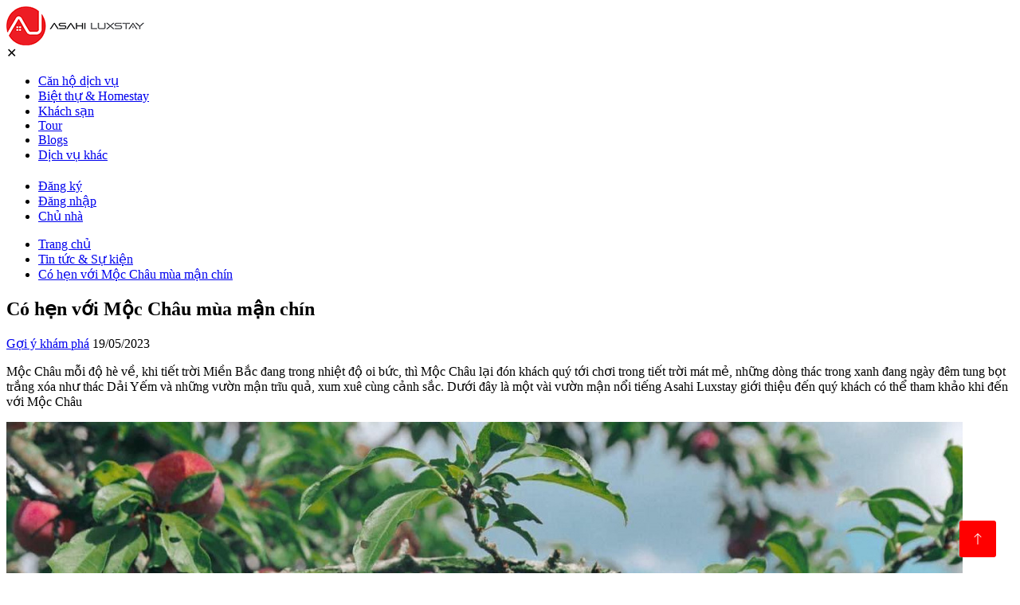

--- FILE ---
content_type: text/html; charset=UTF-8
request_url: https://asahiluxstay.com/index.php/blog/co-hen-voi-moc-chau-mua-man-chin-b676.html
body_size: 14219
content:
<script src="https://cdnjs.cloudflare.com/ajax/libs/jquery/3.6.0/jquery.min.js" integrity="sha512-894YE6QWD5I59HgZOGReFYm4dnWc1Qt5NtvYSaNcOP+u1T9qYdvdihz0PPSiiqn/+/3e7Jo4EaG7TubfWGUrMQ==" crossorigin="anonymous" referrerpolicy="no-referrer"></script>
<script>
    $(document).ready(function() {
      
              $('#menu-box').html($('.mce-toc').html());
              $('#menu-box a').addClass('sp-line-1');
              $('.post-content > h2 ').addClass('container_scroll');
              $('.post-content > h3 ').addClass('container_scroll');
              $('.post-content > h4 ').addClass('container_scroll');

              $('#menu-box h2').text('Mục Lục');

              $('#menu-box a').click(function() {
                var  menu = $(this).attr('href')
                var submenu = menu.substring(1);
                $('#' + submenu).addClass('active_2');

                $('#menu-box a').removeClass('active_1');
                $(this).addClass('active_1');


            });
            
            $(window).scroll(function() {
                $('.container_scroll').each(function(){
                    var vitrititile = $(this).offset().top;
                    if($(document).scrollTop() + 100 > vitrititile){
                        var thisattr = $(this).attr('id');
                        var thisattrlink = '#' + thisattr;
                        $('#menu-box a').each(function(){
                            var id = $(this).attr('href');
                            if(id == thisattrlink){
                                $('#menu-box a').removeClass('active_1');
                                $(this).addClass('active_1');
                             }

                        })
                        
                    }
                    
                })
                
         
            })
        });
</script>
<!DOCTYPE html>
<html>
<head>
  <meta charset="UTF-8">
  <meta http-equiv="X-UA-Compatible" content="IE=edge">
  <meta name="viewport" content="width=device-width, initial-scale=1.0, user-scalable=0">
  <meta name="csrf-token" content="XQqin6ByywvBisVjFIusp3QaXAALYAby6T5bNQCf">
  <meta name="author" content="Stech">
  <link rel="stylesheet" href="https://cdnjs.cloudflare.com/ajax/libs/font-awesome/6.1.1/css/all.min.css" />
  <script src="https://ajax.googleapis.com/ajax/libs/jquery/3.6.0/jquery.min.js"></script>
   
       
       
       
       
       
       
       
       
       
       
       
        <style>     
    #myBtn {  
      /* display: none; */
      position: fixed;
      bottom: 20px;
      right: 30px;
      z-index: 99;
      border: none;
      outline: none;
      background-color: red;
      color: white;
      cursor: pointer;
      padding: 15px;
      border-radius: 0.188rem; 
      font-size: 18px; 
    }

    #myBtn:hover {
        background-color: #555; 
    }   
  </style>
  <title>Có hẹn với Mộc Châu mùa mận chín - Asahi Luxstay</title>
<meta name="description" content="Thung lũng mận N&agrave; Ka
Thung lũng mận N&agrave; Ka c&aacute;ch thị trấn n&ocirc;ng trường Mộc Ch&acirc;u khoảng 20km. Từ thị trấn rẽ v&agrave;o ...">
  <meta property="og:title" content="Có hẹn với Mộc Châu mùa mận chín" />
<meta property="og:description" content="Thung lũng mận N&agrave; Ka
Thung lũng mận N&agrave; Ka c&aacute;ch thị trấn n&ocirc;ng trường Mộc Ch&acirc;u khoảng 20km. Từ thị trấn rẽ v&agrave;o ..." />
<meta property="og:image" content="https://cdn.asahiluxstay.com//uploads/big/media/2023/0519/0415-339741902-656095249861187-1092322510896752680-n.jpg?s=aHR0cHM6Ly9jZG4uYXNhaGlsdXhzdGF5LmNvbS9tZWRpYS8yMDIzLzA1MTkvMDQxNS0zMzk3NDE5MDItNjU2MDk1MjQ5ODYxMTg3LTEwOTIzMjI1MTA4OTY3NTI2ODAtbi5qcGc=" />

  
  <link rel="shortcut icon" type="image/x-icon" href="https://asahiluxstay.com/v2/favicon.png">
  <link rel="stylesheet" href="https://asahiluxstay.com/index.php/v2/css/styles.css?v=1768981205" />
  <link rel="stylesheet" href="https://asahiluxstay.com/index.php/v2/css/colors.css?v=1768981205" />
  <link rel="stylesheet" href="https://asahiluxstay.com/index.php/v2/css/custom.css?v=1768981205" />
  <script>(function(w,d,s,l,i){w[l]=w[l]||[];w[l].push({'gtm.start':
      new Date().getTime(),event:'gtm.js'});var f=d.getElementsByTagName(s)[0],
      j=d.createElement(s),dl=l!='dataLayer'?'&l='+l:'';j.async=true;j.src=
      'https://www.googletagmanager.com/gtm.js?id='+i+dl;f.parentNode.insertBefore(j,f);
      })(window,document,'script','dataLayer','GTM-NTF9888');</script>
  <link rel="canonical" href="https://asahiluxstay.com/index.php/blog/co-hen-voi-moc-chau-mua-man-chin-b676.html" />
</head>
<!-- END: Head-->
<!-- BEGIN: Body-->

<body class="red-skin" >
 
    <noscript><iframe src="https://www.googletagmanager.com/ns.html?id=GTM-NTF9888"
        height="0" width="0" style="display:none;visibility:hidden"></iframe></noscript>
<div id="main-wrapper">
    <!-- BEGIN: Header-->
<!-- END: Header-->
    <!-- BEGIN: Content-->
<div class="showloading"></div>
    <div class="head-loader">
        <img src="https://asahiluxstay.com/v2/logo.png" height="50px" width="50px" alt="">
        <span class="head-loader-1">Asahi Luxstay</span>
        <span class="loader"></span>
    </div>
  </div>
<div class="display-n" style="display:none!important;">
      <div class="header header-light head-shadow">
    <div class="container-fluid">
        <nav id="navigation" class="navigation navigation-landscape">
            <div class="nav-header">
                <a class="nav-brand" href="/">
                    <img src="https://asahiluxstay.com/v2/images/logo.png?v=2" class="logo" alt="Asahi Luxstay"/>
                </a>
                <div class="nav-toggle"></div>
            </div>
            <div class="nav-menus-wrapper" style="transition-property: none;">
                <ul class="nav-menu">
                                                                                                <li ><a href="https://asahiluxstay.com/index.php/can-ho-dich-vu.html" title="Căn hộ dịch vụ">Căn hộ dịch vụ</a></li>
                                                                                                                        <li ><a href="https://asahiluxstay.com/index.php/biet-thu.html" title="Biệt thự &amp; Homestay">Biệt thự &amp; Homestay</a></li>
                                                                                                                                                                    <li ><a href="https://asahiluxstay.com/index.php/khach-san.html" title="Khách sạn">Khách sạn</a></li>
                                                                                                                        <li ><a href="https://asahiluxstay.com/index.php/tour.html" title="Tour">Tour</a></li>
                                                                <li   class="active" ><a rel="noindex"  href="https://asahiluxstay.com/index.php/blog">Blogs</a>
                        <ul class="nav-dropdown nav-submenu" style="list-style: none">
                                                                                                <li><a rel="noindex"  href="https://asahiluxstay.com/index.php/blog/goi-y-kham-pha-c1" title="Gợi ý khám phá">Gợi ý khám phá</a></li>
                                                                    <li><a rel="noindex"  href="https://asahiluxstay.com/index.php/blog/van-hoa-du-lich-c2" title="Văn hóa du lịch">Văn hóa du lịch</a></li>
                                                                    <li><a rel="noindex"  href="https://asahiluxstay.com/index.php/blog/tin-tuc-thi-truong-c3" title="Tin tức thị trường">Tin tức thị trường</a></li>
                                                                    <li><a rel="noindex"  href="https://asahiluxstay.com/index.php/blog/tin-tuyen-dung-c4" title="Tin tuyển dụng">Tin tuyển dụng</a></li>
                                                                    <li><a rel="noindex"  href="https://asahiluxstay.com/index.php/blog/gioi-thieu-c5" title="Giới thiệu">Giới thiệu</a></li>
                                                                                    </ul>
                    </li>
                    <li ><a rel="noindex"  href="https://asahiluxstay.com/index.php/dich-vu-khac">Dịch vụ khác</a>
                        <ul class="nav-dropdown nav-submenu" style="list-style: none">
                            <li><a rel="noindex"  href="https://asahiluxstay.com/index.php/dich-vu-khac/van-hanh-khach-san" title="Quản lý vận hành khách sạn">Quản lý vận hành khách sạn</a></li>
                            <li><a rel="noindex"  href="https://asahiluxstay.com/index.php/dich-vu-khac/du-lich-lu-hanh" title="Du lịch lữ hành">Du lịch lữ hành</a></li>
                            <li><a rel="noindex"  href="https://asahiluxstay.com/index.php/dich-vu-khac/cho-thue-bat-dong-san" title="Cho thuê bất động sản">Cho thuê bất động sản</a></li>
                            <li><a rel="noindex"  href="https://asahiluxstay.com/index.php/dich-vu-khac/tu-van-dau-tu" title="Tư vấn đầu tư">Tư vấn đầu tư</a></li>
                            <li><a rel="noindex"  href="https://asahiluxstay.com/index.php/dich-vu-khac/dat-ve-may-bay" title="Đặt vé máy bay">Đặt vé máy bay</a></li>
                            <li><a rel="noindex"  href="https://asahiluxstay.com/index.php/dich-vu-khac/dinh-cu-nuoc-ngoai" title="Tư vấn định cư nước ngoài">Tư vấn định cư nước ngoài</a></li>
                        </ul>
                    </li>
                    
                    
                    
                </ul>
                <ul class="nav-menu nav-menu-social align-to-right" style="padding-top: 5px;">
                                            <li><a rel="nofollow" href="https://asahiluxstay.com/index.php/member/register" title="Đăng ký tài khoản">Đăng ký</a></li>
                        <li><a rel="nofollow" href="https://asahiluxstay.com/index.php/member/login" title="Đăng nhập tài khoản">Đăng nhập</a></li>                         
                        <!-- ,'ref'=>url()->full() -->
                        <li class="add-listing bg-brand2">
                            <a rel="nofollow" href="https://asahiluxstay.com/index.php/host">Chủ nhà</a>
                        </li>
                                    </ul>
            </div>
        </nav>
    </div>
</div>
<script>
    function resetLocal(){
        window.localStorage.clear();
    }
</script>
          
    <div class="container">
        <ul class="breadcrumb" itemscope="" itemtype="http://schema.org/BreadcrumbList">
            <li class="breadcrumb-item" itemprop="itemListElement" itemscope="" itemtype="http://schema.org/ListItem">
                <a itemprop="item" href="https://asahiluxstay.com/index.php" title="Asahi Luxstay"><span itemprop="name">Trang chủ</span></a>
                <meta itemprop="position" content="1"/>
            </li>
            <li class="breadcrumb-item" itemprop="itemListElement" itemscope="" itemtype="http://schema.org/ListItem">
                <a itemprop="item" href="https://asahiluxstay.com/index.php/blog" title="Tin tức & Sự kiện"><span itemprop="name">Tin tức & Sự kiện</span></a>
                <meta itemprop="position" content="2"/>
            </li>
            <li class="breadcrumb-item" itemprop="itemListElement" itemscope="" itemtype="http://schema.org/ListItem">
                <a itemprop="item" href="https://asahiluxstay.com/index.php/blog/co-hen-voi-moc-chau-mua-man-chin-b676.html" title="Có hẹn với Mộc Châu mùa mận chín"><span itemprop="name">Có hẹn với Mộc Châu mùa mận chín</span></a>

                <meta itemprop="position" content="3"/>
            </li>
        </ul>
    </div>

    <section class="gray-simple pt-4 pb-2">
        <div class="container">
            <div class="row">
                <div class="col-lg-8 col-md-12 col-sm-12 col-12">
                    <div class="blog-details single-post-item format-standard ">
                        <div class="post-details">

                                                        <h1 class="post-title">Có hẹn với Mộc Châu mùa mận chín</h1>
                                <div class="blog-info p-0 pt-2">
                                                                            <a title="Gợi ý khám phá" href="https://asahiluxstay.com/index.php/blog/goi-y-kham-pha-c1">
                                            <span class="prt-types sale font-14">Gợi ý khám phá</span></a>
                                                                                <span class="prt-types rent font-14"><i class="ti-calendar mr-1"></i> 19/05/2023</span>

                                </div>
                                                                    <p>Mộc Châu mỗi độ hè về, khi tiết trời Miền Bắc đang trong nhiệt độ oi bức, thì Mộc Châu lại đón khách quý tới chơi trong tiết trời mát mẻ, những dòng thác trong xanh đang ngày đêm tung bọt trắng xóa như thác Dải Yếm và những vườn mận trĩu quả, xum xuê cùng cảnh sắc. Dưới đây là một vài vườn mận nổi tiếng Asahi Luxstay giới thiệu đến quý khách có thể tham khảo khi đến với Mộc Châu</p>
                                                                                                        <div class="post-featured-img mt-3">
                                        <img class="img-fluid" src="https://cdn.asahiluxstay.com//uploads/big/media/2023/0519/0415-339741902-656095249861187-1092322510896752680-n.jpg?s=aHR0cHM6Ly9jZG4uYXNhaGlsdXhzdGF5LmNvbS9tZWRpYS8yMDIzLzA1MTkvMDQxNS0zMzk3NDE5MDItNjU2MDk1MjQ5ODYxMTg3LTEwOTIzMjI1MTA4OTY3NTI2ODAtbi5qcGc=" alt="Có hẹn với Mộc Châu mùa mận chín">
                                    </div>
                                                            <div class="post-content"> <h2 id="mcetoc_1h0p38g4j0"><span style="font-family: 'times new roman', times, serif;"><strong>Thung lũng mận N&agrave; Ka</strong></span></h2>
<p><span style="font-weight: 400; font-family: arial, helvetica, sans-serif;">Thung lũng mận N&agrave; Ka c&aacute;ch thị trấn n&ocirc;ng trường Mộc Ch&acirc;u khoảng 20km. Từ thị trấn rẽ v&agrave;o hướng đi x&atilde; T&acirc;n Lập, thấy biển chỉ c&aacute;ch T&acirc;n Lập 9km th&igrave; rẽ tr&aacute;i, đi khoảng 1km l&agrave; đến thung lũng mận N&agrave; Ka.</span></p>
<p><span style="font-weight: 400; font-family: arial, helvetica, sans-serif;">Gi&aacute; v&eacute; v&agrave;o vườn h&aacute;i mận l&agrave; 20k &ndash; 30k/ người được ăn thỏa th&iacute;ch. C&ograve;n gi&aacute; mua về sẽ t&ugrave;y thuộc v&agrave;o từng thời điểm.</span></p>
<ul>
<li><span style="font-weight: 400; font-family: arial, helvetica, sans-serif;"><strong>Địa chỉ: </strong>ĐT104, TT. NT Mộc Ch&acirc;u, Mộc Ch&acirc;u, Sơn La</span></li>
</ul>
<p><span style="font-weight: 400; font-family: arial, helvetica, sans-serif;"><img src="https://cdn.asahiluxstay.com/media/2023/0519/0412-mceu-3830035311684469556204.jpg" width="705" height="470" /></span></p>
<h2 id="mcetoc_1h0p38lup1"><span style="font-family: 'times new roman', times, serif;"><strong>Thung lũng mận Mu N&aacute;u</strong></span></h2>
<p><span style="font-weight: 400; font-family: arial, helvetica, sans-serif;">Rừng mận Mu N&aacute;u được v&iacute; như l&agrave; n&oacute;c nh&agrave; của Mộc Ch&acirc;u với độ cao 1.500m so với mực nước biển. Nơi đ&acirc;y cảnh vật vẫn c&ograve;n hoang sơ rất th&iacute;ch hợp cho bạn n&agrave;o t&igrave;m về với thi&ecirc;n nhi&ecirc;n. Khu mận n&agrave;y l&agrave; của người d&acirc;n tự trồng, đường v&agrave;o c&oacute; cao dốc v&agrave; hơi kh&oacute; đi nhưng b&ugrave; lại rất đẹp v&agrave; rộng, đặc biệt lại kh&ocirc;ng qu&aacute; đ&ocirc;ng người.</span></p>
<ul>
<li><span style="font-weight: 400; font-family: arial, helvetica, sans-serif;"><strong>Địa chỉ: </strong>Mu n&aacute;u, Mường Sang, Mường Sang, Mộc Ch&acirc;u, Sơn La</span></li>
</ul>
<h2 id="mcetoc_1h0p392sa2"><span style="font-family: 'times new roman', times, serif;"><strong>Bản Pa Khen</strong></span></h2>
<p><span style="font-weight: 400; font-family: arial, helvetica, sans-serif;">Pa Khen l&agrave; t&ecirc;n của tiểu khu, từ quốc lộ 6 rẽ v&agrave;o chừng 10km, tr&ecirc;n đường đi T&acirc;n Lập, hai b&ecirc;n đường l&agrave; những vườn mận, đồi mận, những m&aacute;i nh&agrave; thấp tho&aacute;ng&hellip;</span></p>
<p><span style="font-weight: 400; font-family: arial, helvetica, sans-serif;">Những vườn mận ở đ&acirc;y đều l&agrave; của người d&acirc;n trồng tự do, qu&yacute; kh&aacute;ch sẽ tự li&ecirc;n hệ mua v&eacute; trước khi v&agrave;o h&aacute;i mận.</span></p>
<p><span style="font-weight: 400; font-family: arial, helvetica, sans-serif;"><img src="https://cdn.asahiluxstay.com/media/2023/0519/0413-mceu-18645763221684469582682.jpg" width="716" height="477" /></span></p>
<h2 id="mcetoc_1h0p396fe3"><span style="font-family: 'times new roman', times, serif;"><strong>Ngũ động Bản &Ocirc;n</strong></span></h2>
<p><span style="font-weight: 400; font-family: arial, helvetica, sans-serif;">Ngũ động Bản &Ocirc;n ở thị trấn n&ocirc;ng trường Mộc Ch&acirc;u, huyện Mộc Ch&acirc;u c&ograve;n kh&aacute; nguy&ecirc;n sơ v&agrave; l&ocirc;i cuốn. Nếu như c&aacute;c hang động thường nằm s&acirc;u trong c&aacute;c đỉnh n&uacute;i lớn th&igrave; Ngũ động Bản &Ocirc;n lại nằm trong l&ograve;ng một quả đồi của Bản &Ocirc;n, tr&ecirc;n cung đường đến với đồi ch&egrave; Tr&aacute;i tim v&agrave; c&aacute;ch khu vực n&agrave;y chỉ khoảng 5 km.</span></p>
<h2 id="mcetoc_1h0p39bl84"><span style="font-family: 'times new roman', times, serif;"><strong>Thung lũng mận Phi&ecirc;ng Khoang</strong></span></h2>
<p><span style="font-weight: 400; font-family: arial, helvetica, sans-serif;">Thung lũng nằm sau khu h&agrave;nh ch&iacute;nh huyện Mộc Ch&acirc;u v&agrave; kh&aacute;ch sạn Sao Xanh. Được v&iacute; như n&oacute;c nh&agrave; của Mộc Ch&acirc;u, đứng tr&ecirc;n đỉnh Phi&ecirc;ng Khoang bạn sẽ được ngắm nh&igrave;n to&agrave;n cảnh huyện Mộc Ch&acirc;u ngay dưới ch&acirc;n m&igrave;nh. Đỉnh Phi&ecirc;ng Khoang nổi tiếng với những c&acirc;y mận hậu cổ thụ, theo như anh chủ vườn trao đổi tại đ&acirc;y c&oacute; những c&acirc;y mận l&ecirc;n đến 50 năm.</span></p>
<p><span style="font-weight: 400; font-family: arial, helvetica, sans-serif;"><img src="https://cdn.asahiluxstay.com/media/2023/0519/0413-mceu-23486936931684469611381.jpg" width="731" height="731" /></span></p>
<h2 id="mcetoc_1h0p39f6f5"><span style="font-family: 'times new roman', times, serif;"><strong>Trang trại So Farm - Mường Sang Retreat</strong></span></h2>
<p><span style="font-weight: 400; font-family: arial, helvetica, sans-serif;">L&agrave; một địa điểm mới nổi cho những t&iacute;n đồ &ldquo;x&ecirc; dịch&rdquo; m&ecirc; những tr&aacute;i mận ch&iacute;n thơm đỏ thẫm. Trang trại So Farm c&oacute; h&agrave;ng trăm c&acirc;y mận đang v&agrave;o m&ugrave;a thu hoạch v&agrave; rất thu h&uacute;t kh&aacute;ch du lịch. Kh&ocirc;ng chỉ c&oacute; vườn mận nơi đ&acirc;y c&ograve;n c&oacute; nhiều loại c&acirc;y ăn quả kh&aacute;c như nh&atilde;n, cam, bơ&hellip; v&agrave; vườn rau vườn hoa xanh mướt.&nbsp;</span></p>
<ul>
<li><span style="font-weight: 400; font-family: arial, helvetica, sans-serif;"><strong>Địa chỉ</strong>: Bản S&ograve; Lườn, Mường Sang, Mộc Ch&acirc;u, Sơn La</span></li>
</ul>
<p><span style="font-weight: 400; font-family: arial, helvetica, sans-serif;"><img src="https://cdn.asahiluxstay.com/media/2023/0519/0413-mceu-26566254441684469632070.jpg" width="698" height="465" /></span></p>
<h2 id="mcetoc_1h0p3fab36"><span style="font-family: 'times new roman', times, serif;"><strong>Tổng kết</strong></span></h2>
<p><span style="font-weight: 400; font-family: arial, helvetica, sans-serif;">Sau những đồi mận bung hoa, trắng x&oacute;a tinh kh&ocirc;i, người ta lại h&aacute;o hức, say m&ecirc; trở lại Mộc Ch&acirc;u th&aacute;ng 5 v&agrave;o m&ugrave;a mận ch&iacute;n đỏ. L&ecirc;n Mộc Ch&acirc;u v&agrave;o thời điểm n&agrave;y, bạn sẽ ngất ng&acirc;y với những vườn mận ch&iacute;n thẫm. Những tr&aacute;i ngọt thơm, chua thanh, đặc sản hương rừng T&acirc;y Bắc đầy quyến rũ với du kh&aacute;ch gần xa, t&igrave;m tới nơi đ&acirc;y. H&atilde;y đến Mộc Ch&acirc;u ngay th&ocirc;i n&agrave;o!</span></p>
<div class="mce-toc">
<h2>Table of Contents</h2>
<ul>
<li><a href="#mcetoc_1h0p38g4j0">Thung lũng mận N&agrave; Ka</a></li>
<li><a href="#mcetoc_1h0p38lup1">Thung lũng mận Mu N&aacute;u</a></li>
<li><a href="#mcetoc_1h0p392sa2">Bản Pa Khen</a></li>
<li><a href="#mcetoc_1h0p396fe3">Ngũ động Bản &Ocirc;n</a></li>
<li><a href="#mcetoc_1h0p39bl84">Thung lũng mận Phi&ecirc;ng Khoang</a></li>
<li><a href="#mcetoc_1h0p39f6f5">Trang trại So Farm - Mường Sang Retreat</a></li>
<li><a href="#mcetoc_1h0p3fab36">Tổng kết</a></li>
</ul>
</div></div>

                            
                        </div>
                    </div>
                </div>

                <!-- Single blog Grid -->
                <div class="col-lg-4 col-md-12 col-sm-12 col-12">
                    <div class="single-widgets widget_category widget_category_sroll sticky-sidebar ticky-sidebar-scroll"  style="height:auto; display: none;">
                        <h4 class="title">Danh mục</h4>
                        <ul>
                                                                                                <li><a href="https://asahiluxstay.com/index.php/blog/goi-y-kham-pha-c1">Gợi ý khám phá</a></li>
                                                                    <li><a href="https://asahiluxstay.com/index.php/blog/van-hoa-du-lich-c2">Văn hóa du lịch</a></li>
                                                                    <li><a href="https://asahiluxstay.com/index.php/blog/tin-tuc-thi-truong-c3">Tin tức thị trường</a></li>
                                                                    <li><a href="https://asahiluxstay.com/index.php/blog/tin-tuyen-dung-c4">Tin tuyển dụng</a></li>
                                                                    <li><a href="https://asahiluxstay.com/index.php/blog/gioi-thieu-c5">Giới thiệu</a></li>
                                                                                    </ul>
                    </div>
                    <!-- Trending Posts -->
                                        <div class="single-widgets widget_thumb_post sticky-sidebar menu-head-box" style="top:100px ;background-color:transparent!important">     
    <div class="flex-icon-i-v2">
        <i class="fa-solid fa-angle-up  fa-angle-down-link" style="cursor:pointer"></i>
</div>
<div class="form-submit mb-4">
        <div id="menu-box" class="sp-line-1" style="min-height:150px">
                <h2>Mục Lục</h2>
               <p class="table-text-none">Bài viết này hiện chưa có mục lục</p>
            </div>
        <ul class="mt-4 title-box">
            <h4 class="title ">Tin mới cập nhật</h4>
                                                <li class="item-small">
    <div class="left">
        <a href=" https://asahiluxstay.com/index.php/blog/asahi-luxstay-nhan-dinh-can-ho-cho-thue-–-kenh-dau-tu-dong-tien-an-toan-hieu-qua-b898.html" target="_blank" title="Asahi Luxstay nhận định: Căn hộ cho thuê – Kênh đầu tư dòng tiền an toàn, hiệu quả" ><img onerror="this.onerror=null;this.src='https://asahiluxstay.com/v2/banners/no-image.png';" src="https://cdn.asahiluxstay.com//uploads/mini/media/2025/1229/1005-can-ho-1.jpg?s=aHR0cHM6Ly9jZG4uYXNhaGlsdXhzdGF5LmNvbS9tZWRpYS8yMDI1LzEyMjkvMTAwNS1jYW4taG8tMS5qcGc=" alt="Asahi Luxstay nhận định: Căn hộ cho thuê – Kênh đầu tư dòng tiền an toàn, hiệu quả" class="imgBlogSmall"/></a>
    </div>
    <div class="right">
        <a class="feed-title feed-title-cs " href="https://asahiluxstay.com/index.php/blog/asahi-luxstay-nhan-dinh-can-ho-cho-thue-–-kenh-dau-tu-dong-tien-an-toan-hieu-qua-b898.html" target="_blank" ><h3 class="sp-line-1 sp-line-2-cs">Asahi Luxstay nhận định: Căn hộ cho thuê – Kênh đầu tư dòng tiền an toàn, hiệu quả</h3></a>
        <span class="post-date "><i class="ti-calendar"></i>29-12-2025</span>
    </div>
</li>                                    <li class="item-small">
    <div class="left">
        <a href=" https://asahiluxstay.com/index.php/blog/top-5-dia-diem-vui-choi-tet-duong-lich-2026-sieu-hot-b897.html" target="_blank" title="TOP 5 ĐỊA ĐIỂM VUI CHƠI TẾT DƯƠNG LỊCH 2026 SIÊU HOT" ><img onerror="this.onerror=null;this.src='https://asahiluxstay.com/v2/banners/no-image.png';" src="https://cdn.asahiluxstay.com//uploads/mini/media/2025/1224/0927-1.webp?s=aHR0cHM6Ly9jZG4uYXNhaGlsdXhzdGF5LmNvbS9tZWRpYS8yMDI1LzEyMjQvMDkyNy0xLndlYnA=" alt="TOP 5 ĐỊA ĐIỂM VUI CHƠI TẾT DƯƠNG LỊCH 2026 SIÊU HOT" class="imgBlogSmall"/></a>
    </div>
    <div class="right">
        <a class="feed-title feed-title-cs " href="https://asahiluxstay.com/index.php/blog/top-5-dia-diem-vui-choi-tet-duong-lich-2026-sieu-hot-b897.html" target="_blank" ><h3 class="sp-line-1 sp-line-2-cs">TOP 5 ĐỊA ĐIỂM VUI CHƠI TẾT DƯƠNG LỊCH 2026 SIÊU HOT</h3></a>
        <span class="post-date "><i class="ti-calendar"></i>17-12-2025</span>
    </div>
</li>                                    <li class="item-small">
    <div class="left">
        <a href=" https://asahiluxstay.com/index.php/blog/bao-tron-khach-san-cham-charm-home-mui-ne-voi-nhung-dich-vu-dac-biet-b896.html" target="_blank" title="BAO TRỌN KHÁCH SẠN CHAM CHARM HOME MŨI NÉ VỚI NHỮNG DỊCH VỤ ĐẶC BIỆT" ><img onerror="this.onerror=null;this.src='https://asahiluxstay.com/v2/banners/no-image.png';" src="https://cdn.asahiluxstay.com//uploads/mini/media/2025/1202/0249-z7280947207420-f454d4948d23089d3f8d2864293edc9e.jpg?s=aHR0cHM6Ly9jZG4uYXNhaGlsdXhzdGF5LmNvbS9tZWRpYS8yMDI1LzEyMDIvMDI0OS16NzI4MDk0NzIwNzQyMC1mNDU0ZDQ5NDhkMjMwODlkM2Y4ZDI4NjQyOTNlZGM5ZS5qcGc=" alt="BAO TRỌN KHÁCH SẠN CHAM CHARM HOME MŨI NÉ VỚI NHỮNG DỊCH VỤ ĐẶC BIỆT" class="imgBlogSmall"/></a>
    </div>
    <div class="right">
        <a class="feed-title feed-title-cs " href="https://asahiluxstay.com/index.php/blog/bao-tron-khach-san-cham-charm-home-mui-ne-voi-nhung-dich-vu-dac-biet-b896.html" target="_blank" ><h3 class="sp-line-1 sp-line-2-cs">BAO TRỌN KHÁCH SẠN CHAM CHARM HOME MŨI NÉ VỚI NHỮNG DỊCH VỤ ĐẶC BIỆT</h3></a>
        <span class="post-date "><i class="ti-calendar"></i>02-12-2025</span>
    </div>
</li>                                    <li class="item-small">
    <div class="left">
        <a href=" https://asahiluxstay.com/index.php/blog/tet-duong-lich-2026-top-6-dia-diem-don-nam-moi-tai-ha-noi-b895.html" target="_blank" title="TẾT DƯƠNG LỊCH 2026 - TOP 6 ĐỊA ĐIỂM ĐÓN NĂM MỚI TẠI HÀ NỘI" ><img onerror="this.onerror=null;this.src='https://asahiluxstay.com/v2/banners/no-image.png';" src="https://cdn.asahiluxstay.com//uploads/mini/media/2025/1201/0712-1-13-1735694950352306294347.jpg?s=aHR0cHM6Ly9jZG4uYXNhaGlsdXhzdGF5LmNvbS9tZWRpYS8yMDI1LzEyMDEvMDcxMi0xLTEzLTE3MzU2OTQ5NTAzNTIzMDYyOTQzNDcuanBn" alt="TẾT DƯƠNG LỊCH 2026 - TOP 6 ĐỊA ĐIỂM ĐÓN NĂM MỚI TẠI HÀ NỘI" class="imgBlogSmall"/></a>
    </div>
    <div class="right">
        <a class="feed-title feed-title-cs " href="https://asahiluxstay.com/index.php/blog/tet-duong-lich-2026-top-6-dia-diem-don-nam-moi-tai-ha-noi-b895.html" target="_blank" ><h3 class="sp-line-1 sp-line-2-cs">TẾT DƯƠNG LỊCH 2026 - TOP 6 ĐỊA ĐIỂM ĐÓN NĂM MỚI TẠI HÀ NỘI</h3></a>
        <span class="post-date "><i class="ti-calendar"></i>28-11-2025</span>
    </div>
</li>                                    <li class="item-small">
    <div class="left">
        <a href=" https://asahiluxstay.com/index.php/blog/cap-nhat-nhung-diem-den-thu-vi-khi-toi-thai-nguyen-2026-b894.html" target="_blank" title="CẬP NHẬT NHỮNG ĐIỂM ĐẾN THÚ VỊ KHI TỚI THÁI NGUYÊN 2026" ><img onerror="this.onerror=null;this.src='https://asahiluxstay.com/v2/banners/no-image.png';" src="https://cdn.asahiluxstay.com//uploads/mini/media/2025/1120/0743-thai-nguyen-quyen-ru-1.jpg?s=aHR0cHM6Ly9jZG4uYXNhaGlsdXhzdGF5LmNvbS9tZWRpYS8yMDI1LzExMjAvMDc0My10aGFpLW5ndXllbi1xdXllbi1ydS0xLmpwZw==" alt="CẬP NHẬT NHỮNG ĐIỂM ĐẾN THÚ VỊ KHI TỚI THÁI NGUYÊN 2026" class="imgBlogSmall"/></a>
    </div>
    <div class="right">
        <a class="feed-title feed-title-cs " href="https://asahiluxstay.com/index.php/blog/cap-nhat-nhung-diem-den-thu-vi-khi-toi-thai-nguyen-2026-b894.html" target="_blank" ><h3 class="sp-line-1 sp-line-2-cs">CẬP NHẬT NHỮNG ĐIỂM ĐẾN THÚ VỊ KHI TỚI THÁI NGUYÊN 2026</h3></a>
        <span class="post-date "><i class="ti-calendar"></i>20-11-2025</span>
    </div>
</li>                                    <li class="item-small">
    <div class="left">
        <a href=" https://asahiluxstay.com/index.php/blog/kinh-nghiem-di-du-lich-quang-ninh-2025-b893.html" target="_blank" title="KINH NGHIỆM ĐI DU LỊCH QUẢNG NINH 2025" ><img onerror="this.onerror=null;this.src='https://asahiluxstay.com/v2/banners/no-image.png';" src="https://cdn.asahiluxstay.com//uploads/mini/media/2025/1027/0346-quang-ninh-giu-vung-da-tang-truong-tren-hai-con-so-on-dinh-trong-nhieu-nam-lien-1698112132764290464882.jpg?s=[base64]" alt="KINH NGHIỆM ĐI DU LỊCH QUẢNG NINH 2025" class="imgBlogSmall"/></a>
    </div>
    <div class="right">
        <a class="feed-title feed-title-cs " href="https://asahiluxstay.com/index.php/blog/kinh-nghiem-di-du-lich-quang-ninh-2025-b893.html" target="_blank" ><h3 class="sp-line-1 sp-line-2-cs">KINH NGHIỆM ĐI DU LỊCH QUẢNG NINH 2025</h3></a>
        <span class="post-date "><i class="ti-calendar"></i>27-10-2025</span>
    </div>
</li>                                    </ul>
    </div>
<script src="https://ajax.googleapis.com/ajax/libs/jquery/3.6.0/jquery.min.js"></script>
<script>
  
    $(document).ready(function() {
         
            $('.fa-angle-down-link').click(function(){
                $('#menu-box').toggleClass('menu-box-v2');
                $('.fa-angle-down-link').toggleClass("fa-angle-down-link-trans");

            });
    });
</script>

                </div>

            </div>
        </div>
    </section>
</div>
<!-- END: Content-->
    <div class="wrapper" id="phone-ring">
    <a href="tel:0919501881">
        <div class="ring">
            <div class="coccoc-alo-phone coccoc-alo-green coccoc-alo-show">
                <div class="coccoc-alo-ph-circle"></div>
                <div class="coccoc-alo-ph-circle-fill"></div>
                <div class="coccoc-alo-ph-img-circle"></div>
            </div>
        </div>
    </a>
</div>

<footer class="dark-footer skin-dark-footer">
    <div>
        <div class="container">
            <div class="row">

                <div class="col-lg-3 col-md-4 col-sm-8">
                    <div class="footer-widget">
                        <img src="[data-uri]" class="img-footer" alt="" />
                        <div class="">
                            <p style="color:#d7d8d9!important">Địa chỉ: Tầng 18 - tòa Center Building - 85 Vũ Trọng Phụng - Quận Thanh Xuân - Hà Nội</p>
                            <p style="color:#d7d8d9!important">Hotline: 0919 50 1881</p>
                            <p style="color:#d7d8d9!important">Email: <a href="/cdn-cgi/l/email-protection" class="__cf_email__" data-cfemail="d1a2a4a1a1bea3a591b0a2b0b9b8bda4a9a2a5b0a8ffb2bebc">[email&#160;protected]</a></p>
                            <p style="color:#d7d8d9!important"class="menu-mb"><a href="https://asahiluxstay.com/index.php/lien-he">Liên hệ với chúng tôi</a></p>
                        </div>

                    </div>
                </div>
                <div class="col-lg-2 col-md-4 col-sm-4 menu-mb">
                    <div class="footer-widget">
                        <h3 class="widget-title">Menu</h3>
                        <ul class="footer-menu">
                            <li><a href="/">Trang chủ</a></li>
                            <li><a href="https://asahiluxstay.com/index.php/can-ho">Căn hộ</a></li>
                            <li><a href="https://asahiluxstay.com/index.php/blog">Blogs</a></li>
                            <li><a rel="nofollow" href="https://asahiluxstay.com/index.php/faqs">Câu hỏi thường gặp</a></li>
                            <li><a rel="nofollow" href="https://asahiluxstay.com/index.php/gioi-thieu">Giới thiệu về Asahi</a></li>
                        </ul>
                    </div>
                </div>

                <div class="col-lg-2 col-md-4 col-sm-8 locate-mb">
                    <div class="footer-widget">
                        <h3 class="widget-title">Loại hình lưu trú</h3>
                        <ul class="footer-menu">
                                                            <li><a href="https://asahiluxstay.com/index.php/can-ho-dich-vu.html" title="Căn hộ dịch vụ">Căn hộ dịch vụ</a></li>
                                                            <li><a href="https://asahiluxstay.com/index.php/biet-thu.html" title="Biệt thự">Biệt thự</a></li>
                                                            <li><a href="https://asahiluxstay.com/index.php/homestay.html" title="Homestay">Homestay</a></li>
                                                            <li><a href="https://asahiluxstay.com/index.php/khach-san.html" title="Khách sạn">Khách sạn</a></li>
                                                            <li><a href="https://asahiluxstay.com/index.php/tour.html" title="Tour">Tour</a></li>
                                                    </ul>
                    </div>
                </div>

                <div class="col-lg-2 col-md-6 col-sm-4 social-mb">
                    <div class="footer-widget">
                        <h3 class="widget-title">My Social</h3>
                        <ul class="footer-menu">
                            <li><a rel="nofollow" target="_blank" href="" title="Xem chúng tôi trên facebook"><i class="ti-facebook"></i> Facebook</a></li>
                            <li><a rel="nofollow" target="_blank" href="" title="Xem chúng tôi trên instagram"><i class="ti-instagram"></i> Instagram</a></li>
                            <li><a rel="nofollow" target="_blank" href="" title="Xem chúng tôi trên pinterest"><i class="ti-pinterest"></i> Pinterest</a></li>
                            <li><a rel="nofollow" target="_blank" href="" title="Xem chúng tôi trên twiter"><i class="ti-twitter"></i> Twitter</a></li>
                            <li><a rel="nofollow" target="_blank" href="" title="Xem chúng tôi trên tiktok"><i class="ti-video-clapper"></i> Tiktok</a></li>

                        </ul>
                    </div>
                </div>

                <div class="col-lg-3 col-md-6 ">
                    <div class="footer-widget gg-mb">
                        <h3 class="widget-title menu-mb">Download Apps</h3>
                        <a href="#" class="other-store-link">
                            <div class="other-store-app">
                                <div class="os-app-icon">
                                    <i class="lni-playstore theme-cl"></i>
                                </div>
                                <div class="os-app-caps">
                                    Google Play
                                    <span>Đang cập nhật</span>
                                </div>
                            </div>
                        </a>
                        <a href="#" class="other-store-link">
                            <div class="other-store-app">
                                <div class="os-app-icon">
                                    <i class="lni-apple theme-cl"></i>
                                </div>
                                <div class="os-app-caps">
                                    App Store
                                    <span>Đang cập nhật</span>
                                </div>
                            </div>
                        </a>
                    </div>
                </div>
            </div>
            <p style="color:#d7d8d9!important; display: none;"class="content-mb">Đến với Asahi Luxstay, khách hàng không chỉ được tận hưởng không gian sống lưu trú ưu việt mà còn được trải nghiệm phong cách dịch vụ đến từ đất nước Nhật Bản. 
Tự hào là nền tảng đặt phòng được ưa chuộng nhất tại Việt Nam, chúng tôi giúp kết nối nhanh chóng giữa khách hàng và chủ sở hữu địa điểm lưu trú nhằm tối đa hóa chi phí và tiết kiệm thời gian.</p>
        </div>
    </div>

    <div class="footer-bottom">
        <div class="container">
            <div class="row align-items-center">
                <div class="col-lg-6 col-md-6">
                    <p class="mb-0">© 2026 Asahi Luxstay. All Rights Reserved</p>
                </div>
            </div>
        </div>
    </div>

</footer>
    <!DOCTYPE html>
<html lang="en">
<head>
    <meta charset="UTF-8">
    <meta http-equiv="X-UA-Compatible" content="IE=edge">
    <meta name="viewport" content="width=device-width, initial-scale=1.0">
    <title>Document</title>
</head>
<body>
    <div class="footer-moblie" style="height:150px ; background-color:#2b2b43 ; display:none;">

    </div>
<script data-cfasync="false" src="/cdn-cgi/scripts/5c5dd728/cloudflare-static/email-decode.min.js"></script><script defer src="https://static.cloudflareinsights.com/beacon.min.js/vcd15cbe7772f49c399c6a5babf22c1241717689176015" integrity="sha512-ZpsOmlRQV6y907TI0dKBHq9Md29nnaEIPlkf84rnaERnq6zvWvPUqr2ft8M1aS28oN72PdrCzSjY4U6VaAw1EQ==" data-cf-beacon='{"version":"2024.11.0","token":"980abceddf984896a078b7fa340cfaf0","r":1,"server_timing":{"name":{"cfCacheStatus":true,"cfEdge":true,"cfExtPri":true,"cfL4":true,"cfOrigin":true,"cfSpeedBrain":true},"location_startswith":null}}' crossorigin="anonymous"></script>
</body>
</html>
</div>
<button onclick="topFunction()" id="myBtn" title="Go to top"><i class="bi bi-arrow-up"><svg xmlns="http://www.w3.org/2000/svg" width="16" height="16" fill="currentColor" class="bi bi-arrow-up" viewBox="0 0 16 16">
    <path fill-rule="evenodd" d="M8 15a.5.5 0 0 0 .5-.5V2.707l3.146 3.147a.5.5 0 0 0 .708-.708l-4-4a.5.5 0 0 0-.708 0l-4 4a.5.5 0 1 0 .708.708L7.5 2.707V14.5a.5.5 0 0 0 .5.5z"/>
  </svg></i></button>
  

<!-- END: Body-->

<script type="text/javascript" src="https://asahiluxstay.com/v2/js/popper.min.js?v=1758717222"></script>
<script type="text/javascript" src="https://asahiluxstay.com/v2/js/bootstrap.min.js?v=1758717222"></script>
<script type="text/javascript" src="https://asahiluxstay.com/v2/js/rangeslider.js?v=1758717222"></script>
<script type="text/javascript" src="https://asahiluxstay.com/v2/js/jquery.magnific-popup.min.js?v=1758717222"></script>

<script type="text/javascript" src="https://asahiluxstay.com/v2/js/slider-bg.js?v=1758717222"></script>

<script type="text/javascript" src="https://asahiluxstay.com/v2/js/imagesloaded.js?v=1758717222"></script>
<script type="text/javascript" src="https://asahiluxstay.com/v2/js/simple.money.format.js?v=1758717222"></script> 
<script type="text/javascript" src="//cdn.jsdelivr.net/npm/slick-carousel@1.8.1/slick/slick.min.js"></script>
<script src="https://cdn.jsdelivr.net/npm/select2@4.1.0-rc.0/dist/js/select2.min.js"></script>
<script type="text/javascript">
  $(window).on('load', function () {
      $('.head-loader').fadeOut();
      $(".showloading").fadeOut();
      $(".display-n").css("display","block");
 });
</script>
<script>
  
    var mybutton = document.getElementById("myBtn");
    
    window.onscroll = function() {scrollFunction()};
    
    function scrollFunction() {
      if (document.body.scrollTop > 20 || document.documentElement.scrollTop > 20) {
        mybutton.style.display = "block";
      } else {
        mybutton.style.display = "none";
      }
    }
    
    function topFunction() {
      document.body.scrollTop = 0;
      document.documentElement.scrollTop = 0;
    }
    
    </script>
<script type="application/ld+json">
  {
    "@context": "https://schema.org",
    "@type": "LocalBusiness",
    "name": "Asahi Luxstay",
    "logo": "https://asahiluxstay.com/v2/images/logo.png?v=2",
    "hasMap":"https://www.google.com/maps/place/Asahi+Luxstay/@21.0022811,105.6738722,12z/data=!4m9!1m2!2m1!1sasahi+luxstay!3m5!1s0x3135ad86cf37a129:0x7cd6bf7698c1aa2f!8m2!3d21.0023112!4d105.8056829!15sCg1hc2FoaSBsdXhzdGF5kgEQY29ycG9yYXRlX29mZmljZeABAA",
    "description":"Du lịch khám phá, giảm giá khách sạn, homestay, villa | Đảm bảo giá tốt nhất | An toàn & bảo mật. Du lịch hoàn hảo cho mọi ngân sách.",
    "@id": "",
    "url": "https://asahiluxstay.com/",
    "telephone": "0919501881",
    "priceRange": "VND",
    "founder":"Nguyễn Lê Phong",
    "address": {
      "@type": "PostalAddress",
      "streetAddress": "Tầng 18, Tòa Center Building, số 1 Nguyễn Huy Tưởng, Thanh Xuân, Hà Nội",
      "addressLocality": "Hà Nội",
      "postalCode": "100000",
      "addressCountry": "VN"
    },
    "geo": {
      "@type": "GeoCoordinates",
      "latitude": 21.0022811,
      "longitude": 105.6738722
    },
    "openingHoursSpecification": {
      "@type": "OpeningHoursSpecification",
      "dayOfWeek": [
        "Monday",
        "Tuesday",
        "Wednesday",
        "Friday",
        "Thursday"
      ],
      "opens": "08:30",
      "closes": "17:30"
    },
    "sameAs": [
      "https://www.facebook.com/asahiluxstay/",
      "https://www.linkedin.com/in/asahiluxstay/",
      "https://www.pinterest.com/asahi_luxstay/",
      "https://twitter.com/luxstay_asahi",
      "https://www.reddit.com/user/asahiluxstay",
      "https://www.diigo.com/user/asahiluxstay",
      "https://www.instapaper.com/p/asahiluxstay",
      "https://www.youtube.com/channel/UCs69V3StNWyLpLPxghchzww",
      "https://linktr.ee/asahiluxstay",
      "https://gab.com/asahiluxstay",
      "https://about.me/asahiluxstay",
      "https://vi.gravatar.com/asahiluxstay",
      "https://www.behance.net/asahiluxstay",
      "https://soundcloud.com/asahiluxstay",
      "https://sites.google.com/view/asahiluxstay/home",
      "https://asahiluxstay.blogspot.com/"
    ]
  }
  </script>
<script type="text/javascript" src="https://asahiluxstay.com/v2/js/custom.js?v=1758717222"></script>
<script type="text/javascript" src="https://asahiluxstay.com/v2/custom.js?v=1758717222"></script>

</body>

</html>


--- FILE ---
content_type: text/html; charset=UTF-8
request_url: https://asahiluxstay.com/index.php/v2/css/styles.css?v=1768981205
body_size: 23342
content:
<!DOCTYPE html>
<html>
<head>
  <meta charset="UTF-8">
  <meta http-equiv="X-UA-Compatible" content="IE=edge">
  <meta name="viewport" content="width=device-width, initial-scale=1.0, user-scalable=0">
  <meta name="csrf-token" content="XQqin6ByywvBisVjFIusp3QaXAALYAby6T5bNQCf">
  <meta name="author" content="Stech">
  <link rel="stylesheet" href="https://cdnjs.cloudflare.com/ajax/libs/font-awesome/6.1.1/css/all.min.css" />
  <script src="https://ajax.googleapis.com/ajax/libs/jquery/3.6.0/jquery.min.js"></script>
   
       
       
       
       
       
       
       
       
       
       
       
          <link rel="canonical" href="https://asahiluxstay.com/index.php" />
        <style>     
    #myBtn {  
      /* display: none; */
      position: fixed;
      bottom: 20px;
      right: 30px;
      z-index: 99;
      border: none;
      outline: none;
      background-color: red;
      color: white;
      cursor: pointer;
      padding: 15px;
      border-radius: 0.188rem; 
      font-size: 18px; 
    }

    #myBtn:hover {
        background-color: #555; 
    }   
  </style>
  <title>Asahiluxstay.com | Đặt phòng homestay, khách sạn nhanh chóng - Asahi Luxstay</title>
<meta name="description" content="Du lịch khám phá, giảm giá khách sạn, homestay, villa | Đảm bảo giá tốt nhất | An toàn &amp; bảo mật. Du lịch hoàn hảo cho mọi ngân sách">
  <meta property="og:title" content="Asahiluxstay.com | Đặt phòng homestay, khách sạn nhanh chóng" />
<meta property="og:description" content="Du lịch khám phá, giảm giá khách sạn, homestay, villa | Đảm bảo giá tốt nhất | An toàn &amp; bảo mật. Du lịch hoàn hảo cho mọi ngân sách" />
<meta property="og:image" content="https://asahiluxstay.com/v2/banners/no-image.png" />

  <meta name="twitter:title" content="Asahiluxstay.com | Đặt phòng homestay, khách sạn nhanh chóng" />
<meta name="twitter:description" content="Du lịch khám phá, giảm giá khách sạn, homestay, villa | Đảm bảo giá tốt nhất | An toàn &amp; bảo mật. Du lịch hoàn hảo cho mọi ngân sách" />
<meta name="twitter:image" content="https://asahiluxstay.com/v2/banners/no-image.png" />
  <link rel="shortcut icon" type="image/x-icon" href="https://asahiluxstay.com/v2/favicon.png">
  <link rel="stylesheet" href="https://asahiluxstay.com/index.php/v2/css/styles.css?v=1768981207" />
  <link rel="stylesheet" href="https://asahiluxstay.com/index.php/v2/css/colors.css?v=1768981207" />
  <link rel="stylesheet" href="https://asahiluxstay.com/index.php/v2/css/custom.css?v=1768981207" />
  <script>(function(w,d,s,l,i){w[l]=w[l]||[];w[l].push({'gtm.start':
      new Date().getTime(),event:'gtm.js'});var f=d.getElementsByTagName(s)[0],
      j=d.createElement(s),dl=l!='dataLayer'?'&l='+l:'';j.async=true;j.src=
      'https://www.googletagmanager.com/gtm.js?id='+i+dl;f.parentNode.insertBefore(j,f);
      })(window,document,'script','dataLayer','GTM-NTF9888');</script>
  </head>
<!-- END: Head-->
<!-- BEGIN: Body-->

<body class="red-skin" >
 
    <noscript><iframe src="https://www.googletagmanager.com/ns.html?id=GTM-NTF9888"
        height="0" width="0" style="display:none;visibility:hidden"></iframe></noscript>
<div id="main-wrapper">
    <!-- BEGIN: Header-->
<!-- END: Header-->
    <!-- BEGIN: Content-->
<div class="showloading"></div>
    <div class="head-loader">
        <img src="https://asahiluxstay.com/v2/logo.png" height="50px" width="50px" alt="">
        <span class="head-loader-1">Asahi Luxstay</span>
        <span class="loader"></span>
    </div>
  </div>
<div class="display-n" style="display:none!important;">
      <div class="header header-light head-shadow">
    <div class="container-fluid">
        <nav id="navigation" class="navigation navigation-landscape">
            <div class="nav-header">
                <a class="nav-brand" href="/">
                    <img src="https://asahiluxstay.com/v2/images/logo.png?v=2" class="logo" alt="Asahi Luxstay"/>
                </a>
                <div class="nav-toggle"></div>
            </div>
            <div class="nav-menus-wrapper" style="transition-property: none;">
                <ul class="nav-menu">
                                                                                                <li ><a href="https://asahiluxstay.com/index.php/can-ho-dich-vu.html" title="Căn hộ dịch vụ">Căn hộ dịch vụ</a></li>
                                                                                                                        <li ><a href="https://asahiluxstay.com/index.php/biet-thu.html" title="Biệt thự &amp; Homestay">Biệt thự &amp; Homestay</a></li>
                                                                                                                                                                    <li ><a href="https://asahiluxstay.com/index.php/khach-san.html" title="Khách sạn">Khách sạn</a></li>
                                                                                                                        <li ><a href="https://asahiluxstay.com/index.php/tour.html" title="Tour">Tour</a></li>
                                                                <li ><a rel="noindex"  href="https://asahiluxstay.com/index.php/blog">Blogs</a>
                        <ul class="nav-dropdown nav-submenu" style="list-style: none">
                                                                                                <li><a rel="noindex"  href="https://asahiluxstay.com/index.php/blog/goi-y-kham-pha-c1" title="Gợi ý khám phá">Gợi ý khám phá</a></li>
                                                                    <li><a rel="noindex"  href="https://asahiluxstay.com/index.php/blog/van-hoa-du-lich-c2" title="Văn hóa du lịch">Văn hóa du lịch</a></li>
                                                                    <li><a rel="noindex"  href="https://asahiluxstay.com/index.php/blog/tin-tuc-thi-truong-c3" title="Tin tức thị trường">Tin tức thị trường</a></li>
                                                                    <li><a rel="noindex"  href="https://asahiluxstay.com/index.php/blog/tin-tuyen-dung-c4" title="Tin tuyển dụng">Tin tuyển dụng</a></li>
                                                                    <li><a rel="noindex"  href="https://asahiluxstay.com/index.php/blog/gioi-thieu-c5" title="Giới thiệu">Giới thiệu</a></li>
                                                                                    </ul>
                    </li>
                    <li ><a rel="noindex"  href="https://asahiluxstay.com/index.php/dich-vu-khac">Dịch vụ khác</a>
                        <ul class="nav-dropdown nav-submenu" style="list-style: none">
                            <li><a rel="noindex"  href="https://asahiluxstay.com/index.php/dich-vu-khac/van-hanh-khach-san" title="Quản lý vận hành khách sạn">Quản lý vận hành khách sạn</a></li>
                            <li><a rel="noindex"  href="https://asahiluxstay.com/index.php/dich-vu-khac/du-lich-lu-hanh" title="Du lịch lữ hành">Du lịch lữ hành</a></li>
                            <li><a rel="noindex"  href="https://asahiluxstay.com/index.php/dich-vu-khac/cho-thue-bat-dong-san" title="Cho thuê bất động sản">Cho thuê bất động sản</a></li>
                            <li><a rel="noindex"  href="https://asahiluxstay.com/index.php/dich-vu-khac/tu-van-dau-tu" title="Tư vấn đầu tư">Tư vấn đầu tư</a></li>
                            <li><a rel="noindex"  href="https://asahiluxstay.com/index.php/dich-vu-khac/dat-ve-may-bay" title="Đặt vé máy bay">Đặt vé máy bay</a></li>
                            <li><a rel="noindex"  href="https://asahiluxstay.com/index.php/dich-vu-khac/dinh-cu-nuoc-ngoai" title="Tư vấn định cư nước ngoài">Tư vấn định cư nước ngoài</a></li>
                        </ul>
                    </li>
                    
                    
                    
                </ul>
                <ul class="nav-menu nav-menu-social align-to-right" style="padding-top: 5px;">
                                            <li><a rel="nofollow" href="https://asahiluxstay.com/index.php/member/register" title="Đăng ký tài khoản">Đăng ký</a></li>
                        <li><a rel="nofollow" href="https://asahiluxstay.com/index.php/member/login" title="Đăng nhập tài khoản">Đăng nhập</a></li>                         
                        <!-- ,'ref'=>url()->full() -->
                        <li class="add-listing bg-brand2">
                            <a rel="nofollow" href="https://asahiluxstay.com/index.php/host">Chủ nhà</a>
                        </li>
                                    </ul>
            </div>
        </nav>
    </div>
</div>
<script>
    function resetLocal(){
        window.localStorage.clear();
    }
</script>
      
    <div class="image-cover hero-banner hero-banner-mobile" style="display:none;background:url(https://asahiluxstay.com/v2/images/home/tour_ha_noi_thai_lan.jpg?v=2) no-repeat rgb(37, 64, 162)">
    <div class="container">
        <div class="hero-search-wrap">
            <div class="hero-search">
                <h4 style="font-size:22px">Welcome to Asahi luxstay</h4>
            </div>
            <form action="https://asahiluxstay.com/index.php/can-ho" method="get">
                <div class="hero-search-content side-form">

                    <div class="row">
                        <div class="col-lg-12 col-md-12 col-sm-12">
                            <div class="form-group ">
                                <div class="input-with-icon ">
                                    <input type="text" class="form-control" style="height:50px;background-color:#eceffb!important ; border: none !important;" name="q" placeholder="Nhập tên địa điểm để tìm kiếm...">
                                    <img src="https://asahiluxstay.com/v2/img/pin.svg" width="18" alt="pin location"/>
                                </div>
                            </div>
                        </div>
                    </div>

                    <div class="row">
                        <div class="col-lg-6 col-md-6 col-sm-6">
                            <div class="form-group">
                                <label>Giá thấp nhất</label>
                                <input type="text" style="height:50px;background-color:#eceffb!important ; border: none !important;" placeholder="Nhập mức giá (vnd)" name="min-price" id="min-price" class="form-control money app-text"/>
                            </div>
                        </div>
                        <div class="col-lg-6 col-md-6 col-sm-6">
                            <div class="form-group">
                                <label>Giá cao nhất</label>
                                <input type="text" style="height:50px;background-color:#eceffb!important ; border: none !important;" placeholder="Nhập mức giá (vnd)" name="max-price" id="max-price" class="form-control money app-text"/>
                            </div>
                        </div>
                    </div>

                    <div class="row">
                        <div class="col-lg-6 col-md-6 col-sm-6">
                            <div class="form-group">
                                <label>Loại phòng ở</label>
                                <select name="resource-type" class="form-control app-text" style=" color:#6f7eaa;height:50px;background-color:#eceffb!important ; border: none !important;">
                                    <option value="">Tất cả</option>
                                                                            <option value="1" >Căn hộ dịch vụ</option>
                                                                            <option value="3" >Biệt thự</option>
                                                                            <option value="2" >Homestay</option>
                                                                            <option value="4" >Khách sạn</option>
                                                                            <option value="5" >Tour</option>
                                                                    </select>
                            </div>
                        </div>
                        <div class="col-lg-6 col-md-6 col-sm-6">
                            <div class="form-group input-j input-bed" style="display:none">
                                <label>Số phòng ngủ </label>
                                <input type="text" style="height:50px;background-color:#eceffb!important ; border: none !important;" placeholder="Số phòng ngủ " name="bed"  value="" class="form-control app-text" min="0" step="1"/>
                            </div>
                        </div>
                    </div>
                    <div class="col-lg-6 col-md-6 col-sm-6">
                            <div class="form-group input-j ">
                                <label>Số phòng ngủ </label>
                                <div class="input-bed-0" style="height:50px;background-color:#eceffb!important ; border: none !important;">
                                        <input type="text" style="height:50px;background-color:#eceffb!important ; border: none !important;" placeholder="Số phòng ngủ " name="bed" id="bed" value="" class="form-control app-text bed-02" min="0" step="1"/>
                                    <div class="input-bed-2">
                                        <div class="input-bed-2-1 input-bed-2-1-1">
                                            <i class="fa-solid fa-angle-down button-down " style="cursor:pointer"></i>
                                        </div>
                                        <div class="input-bed-2-2 input-bed-2-2-2">
                                           <i class="fa-solid fa-angle-up button-up" style="cursor:pointer"></i>
                                        </div>
                                    </div>
                                </div>
                            </div>
                        </div>
                    <div class="row">
                        <div class="col-lg-12 col-md-12 col-sm-12">
                            <div class="form-group">
                                <label>Tìm theo khu vực</label>
                                <select id="city" name="city" class="form-control app-text" style="color:#6f7eaa;height:50px;background-color:#eceffb!important ; border: none !important;">
                                    <option value="">Toàn quốc</option>
                                                                                                                        <option value="59">Thành phố Cần Thơ</option>
                                                                                    <option value="32">Thành phố Đà Nẵng</option>
                                                                                    <option value="1">Thành phố Hà Nội</option>
                                                                                    <option value="20">Thành phố Hải Phòng</option>
                                                                                    <option value="50">Thành phố Hồ Chí Minh</option>
                                                                                    <option value="57">Tỉnh An Giang</option>
                                                                                    <option value="49">Tỉnh Bà Rịa - Vũng Tàu</option>
                                                                                    <option value="15">Tỉnh Bắc Giang</option>
                                                                                    <option value="4">Tỉnh Bắc Kạn</option>
                                                                                    <option value="62">Tỉnh Bạc Liêu</option>
                                                                                    <option value="18">Tỉnh Bắc Ninh</option>
                                                                                    <option value="53">Tỉnh Bến Tre</option>
                                                                                    <option value="35">Tỉnh Bình Định</option>
                                                                                    <option value="47">Tỉnh Bình Dương</option>
                                                                                    <option value="45">Tỉnh Bình Phước</option>
                                                                                    <option value="39">Tỉnh Bình Thuận</option>
                                                                                    <option value="63">Tỉnh Cà Mau</option>
                                                                                    <option value="3">Tỉnh Cao Bằng</option>
                                                                                    <option value="42">Tỉnh Đắk Lắk</option>
                                                                                    <option value="43">Tỉnh Đắk Nông</option>
                                                                                    <option value="7">Tỉnh Điện Biên</option>
                                                                                    <option value="48">Tỉnh Đồng Nai</option>
                                                                                    <option value="56">Tỉnh Đồng Tháp</option>
                                                                                    <option value="41">Tỉnh Gia Lai</option>
                                                                                    <option value="2">Tỉnh Hà Giang</option>
                                                                                    <option value="23">Tỉnh Hà Nam</option>
                                                                                    <option value="28">Tỉnh Hà Tĩnh</option>
                                                                                    <option value="19">Tỉnh Hải Dương</option>
                                                                                    <option value="60">Tỉnh Hậu Giang</option>
                                                                                    <option value="11">Tỉnh Hoà Bình</option>
                                                                                    <option value="21">Tỉnh Hưng Yên</option>
                                                                                    <option value="37">Tỉnh Khánh Hòa</option>
                                                                                    <option value="58">Tỉnh Kiên Giang</option>
                                                                                    <option value="40">Tỉnh Kon Tum</option>
                                                                                    <option value="8">Tỉnh Lai Châu</option>
                                                                                    <option value="44">Tỉnh Lâm Đồng</option>
                                                                                    <option value="13">Tỉnh Lạng Sơn</option>
                                                                                    <option value="6">Tỉnh Lào Cai</option>
                                                                                    <option value="51">Tỉnh Long An</option>
                                                                                    <option value="24">Tỉnh Nam Định</option>
                                                                                    <option value="27">Tỉnh Nghệ An</option>
                                                                                    <option value="25">Tỉnh Ninh Bình</option>
                                                                                    <option value="38">Tỉnh Ninh Thuận</option>
                                                                                    <option value="16">Tỉnh Phú Thọ</option>
                                                                                    <option value="36">Tỉnh Phú Yên</option>
                                                                                    <option value="29">Tỉnh Quảng Bình</option>
                                                                                    <option value="33">Tỉnh Quảng Nam</option>
                                                                                    <option value="34">Tỉnh Quảng Ngãi</option>
                                                                                    <option value="14">Tỉnh Quảng Ninh</option>
                                                                                    <option value="30">Tỉnh Quảng Trị</option>
                                                                                    <option value="61">Tỉnh Sóc Trăng</option>
                                                                                    <option value="9">Tỉnh Sơn La</option>
                                                                                    <option value="46">Tỉnh Tây Ninh</option>
                                                                                    <option value="22">Tỉnh Thái Bình</option>
                                                                                    <option value="12">Tỉnh Thái Nguyên</option>
                                                                                    <option value="26">Tỉnh Thanh Hóa</option>
                                                                                    <option value="31">Tỉnh Thừa Thiên Huế</option>
                                                                                    <option value="52">Tỉnh Tiền Giang</option>
                                                                                    <option value="54">Tỉnh Trà Vinh</option>
                                                                                    <option value="5">Tỉnh Tuyên Quang</option>
                                                                                    <option value="55">Tỉnh Vĩnh Long</option>
                                                                                    <option value="17">Tỉnh Vĩnh Phúc</option>
                                                                                    <option value="10">Tỉnh Yên Bái</option>
                                                                                                            </select>
                            </div>
                        </div>
                    </div>

                </div>
                <div class="hero-search-action">
                    <button type="submit" class="btn search-btn" style="height:50px"><p style="margin-top:-10px">Tìm Kiếm</p></button>
                </div>
            </form>
        </div>
    </div>
</div>
<div class="image-cover hero-banner hero-banner-web" style="background:url(https://asahiluxstay.com/v2/images/home/banner-home-01.jpg?v=2) no-repeat rgb(37, 64, 162); height: 600px;">
    <div class="container pills-tab-head ">
        <div class="container" style="padding: 0">
            <ul class=" nav nav-pills mb-3  nav-pills-flex" id="pills-tab" role="tablist" >
                <li class="nav-item" role="presentation">
                    <button class="nav-link pills-home-tab"  id="pills-home-tab" data-bs-toggle="tab" data-bs-target="#pills-home" type="button" role="tab" aria-controls="pills-home" aria-selected="false">
                            <div class="nav-link-i">
                                <i class="fa-solid fa-house"></i>
                            </div>
                            <div class="nav-link-strong">
                                <strong>Căn hộ </strong>
                            </div>
                    </button>
                </li>
                <li class="nav-item" role="presentation">
                    <button style="min-width: 205px;" class="nav-link"  id="pills-bighouse-tab" data-bs-toggle="tab" data-bs-target="#profile" type="button" role="tab" aria-controls="profile" aria-selected="false">
                            <div class="nav-link-i" style="width: 28px;">
                                <i class="fa-solid fa-dungeon"></i>
                            </div>
                            <div class="nav-link-strong" style="padding-right: 0px;">
                                <strong>Biệt thự & HomeStay </strong>
                            </div>
                    </button>
                </li>
                <li class="nav-item" role="presentation">
                    <button class="nav-link" id="pills-hotel-tab" data-bs-toggle="tab" data-bs-target="#contact" type="button" role="tab" aria-controls="contact" aria-selected="false">
                            <div class="nav-link-ii">
                                <i class="fa-solid fa-building"></i>
                            </div>
                            <div class="nav-link-strong">
                                <strong>Khách Sạn </strong>
                            </div>
                </button>
                </li>
                <li class="nav-item" role="presentation">
                    <button class="nav-link" id="pills-tour-tab" data-bs-toggle="tab" data-bs-target="#tour" type="button" role="tab" aria-controls="tour" aria-selected="false">
                            <div class="nav-link-i">
                                <i class="fa-solid fa-solid fa-house-turret"></i>
                            </div>
                            <div class="nav-link-strong">
                                <strong>Tour </strong>
                            </div>
                    </button>
                </li>
                
                
            </ul>
        </div>
        <div class=" tab-content " id="pills-tabContent" >
            <div class="tab-pane fade show active pills-home" id="pills-home" role="tabpanel" aria-labelledby="pills-home-tab">
                <form id="search_form" action="https://asahiluxstay.com/index.php/can-ho" method="get">
                    <input class="resource-type-text" name="resource_type"  type="hidden" value="all" > 
                    <style>

    .button{
        position: relative;
    }
    .button-submit{
        height: 100%;
        width: 100%;
        border-radius: 10px;
        color: #ffffff;
        background-color: #e74432;
        font-weight: bold;
        border:none;
    }
    .button-submit-ad{
        position: absolute;
        top:0;
    }
</style>
<div class="pills-home-flex" id="can-ho" >
    <div class="pills-home-flex-01 pills-home-flex-1">
        <div class="pills-home-1-icon-0">
            <i class="fas fa-search"></i>
        </div>
        <input class="text-search" type="text" name="q" placeholder="Bạn muốn đi đâu?">
        <input type="hidden" class="text-search-id" val="" name="">
    </div>
    <div class="pills-home-flex-2" >
        <div class="pills-home-flex-2-1">
            <div class="pills-home-1-icon pills-home-1-icon-1">
                <i class="fa-solid fa-calendar-days"></i>                                             
            </div>
            <input type="text" id="sDatetimes" class="sDatetimes" name="sDatetimes" value=""  placeholder="Chọn thời gian"style="height:50px"/>
            <div >
                <span>Ngày đến</span>
                <input id="ID_START" type="text" placeholder="21-01-2026"> 
            </div>
            <div class="pills-home-1-icon" style="margin-left:-60px!important;">
                <i class="fa-solid fa-arrow-left "></i>                                                 
            </div>   
            <div>
                <span>Ngày đi</span>
                <input id="ID_END" type="text" placeholder="22-01-2026"> 
            </div>
        </div>
        <div class="pills-home-flex-2-2">
            <p class="pills-home-button"></p>
            <div class="pills-home-1-icon">
                <i class="fa-solid fa-people-group"></i>
            </div>
            <input class="group-room" id="group-room" readonly value="1 phòng, 1 người, 0 trẻ em" type="text" placeholder="" name="" style="cursor:pointer"> 
            <input type="hidden" name="room" id="room-count" value="1" />
            <input type="hidden" name="people" id="people-count" value="1" />
            <input type="hidden" name="childrend" id="childrend-count" value="0" />
            <input type="hidden" name="baby" id="baby-count" value="0" />
           
            <div class="people-group-0" id="collapseExample">
                <div class="people-group">
                    <div class="d-flex align-items-start people-control">
                        <div class="nav flex-column nav-pills me-3" id="v-pills-tab" role="tablist" aria-orientation="vertical">
                          <a class="nav-link active" id="v-pills-one-people" onclick="changeRoomPeople(1, 1)" data-bs-toggle="pill" data-bs-target="#v-pills-home" type="button" role="tab" aria-controls="v-pills-home" aria-selected="true">
                            <span>Đi một mình</span>
                            <span>1 phòng, 1 người</span>
                          </a>
                          <a class="nav-link" id="v-pills-twoo-people" onclick="changeRoomPeople(1, 2)" data-bs-toggle="pill" data-bs-target="#v-pills-profile" type="button" role="tab" aria-controls="v-pills-profile" aria-selected="false">
                            <span>Đi cặp đôi 2 người</span>
                            <span>1 phòng, 2 người lớn</span>
                          </a>
                          <a class="nav-link vetical-center" id="v-pills-family" onclick="resetRoomPeople()" data-bs-toggle="pill" data-bs-target="#v-pills-messages" type="button" role="tab" aria-controls="v-pills-messages" aria-selected="false">
                            <span>Đi theo gia đình</span>
                          </a>
                          <a class="nav-link vetical-center" id="v-pills-group" onclick="resetRoomPeople()" data-bs-toggle="pill" data-bs-target="#v-pills-settings" type="button" role="tab" aria-controls="v-pills-settings" aria-selected="false">
                            <span>Đi theo nhóm</span>
                          </a>
                        </div>
                        <div class="tab-content" id="v-pills-tabContent">
                            <div class="tab-pane fade" id="v-pills-home" role="tabpanel" aria-labelledby="v-pills-one-people"></div>
                            <div class="tab-pane fade" id="v-pills-profile" role="tabpanel" aria-labelledby="v-pills-twoo-people"></div>
                            <div class="tab-pane fade" id="v-pills-messages" role="tabpanel" aria-labelledby="v-pills-family">
                                <div class="tab-container">
                                    <ul>
                                        <li>
                                            <div class="row">
                                                <div class="col-md-6 padding-top-12">
                                                    <span>Phòng</span>
                                                </div>
                                                <div class="col-md-6">
                                                    <div class="control-people padding-top-12">
                                                        <a href="javascript:void(0);" class="room-minus disable" data-control="room-minus">-</a>
                                                        <span class="room-count">1</span>
                                                        <a href="javascript:void(0);" class="room-plus" data-control="room-plus">+</a>
                                                    </div>
                                                </div>
                                            </div>
                                        </li>
                                        <li>
                                            <div class="row">
                                                <div class="col-md-6">
                                                    <span>Người lớn</span>
                                                    <p>Từ 13 tuổi trở lên</p>
                                                </div>
                                                <div class="col-md-6">
                                                    <div class="control-people padding-top-12">
                                                        <a href="javascript:void(0);" class="people-minus disable" data-control="people-minus">-</a>
                                                        <span class="people-count">1</span>
                                                        <a href="javascript:void(0);" class="people-plus" data-control="people-plus">+</a>
                                                    </div>
                                                </div>
                                            </div>
                                        </li>
                                        <li>
                                            <div class="row">
                                                <div class="col-md-6">
                                                    <span>Trẻ em</span>
                                                    <p>Từ 6 đến 12 tuổi</p>
                                                </div>
                                                <div class="col-md-6">
                                                    <div class="control-people padding-top-12">
                                                        <a href="javascript:void(0);" class="childrend-minus disable" data-control="childrend-minus">-</a>
                                                        <span class="childrend-count">0</span>
                                                        <a href="javascript:void(0);" class="childrend-plus" data-control="childrend-plus">+</a>
                                                    </div>
                                                </div>
                                            </div>
                                        </li>
                                        <li>
                                            <div class="row">
                                                <div class="col-md-6">
                                                    <span>Em bé</span>
                                                    <p>Dưới 6 tuổi</p>
                                                </div>
                                                <div class="col-md-6">
                                                    <div class="control-people padding-top-12">
                                                        <a href="javascript:void(0);" class="baby-minus disable" data-control="baby-minus">-</a>
                                                        <span class="baby-count">0</span>
                                                        <a href="javascript:void(0);" class="baby-plus" data-control="baby-plus">+</a>
                                                    </div>
                                                </div>
                                            </div>
                                        </li>
                                    </ul>
                                </div>
                            </div>
                            <div class="tab-pane fade" id="v-pills-settings" role="tabpanel" aria-labelledby="v-pills-group">
                                <div class="tab-container">
                                    <ul>
                                        <li>
                                            <div class="row">
                                                <div class="col-md-6 padding-top-12">
                                                    <span>Phòng</span>
                                                </div>
                                                <div class="col-md-6">
                                                    <div class="control-people padding-top-12">
                                                        <a href="javascript:void(0);" class="room-minus disable" data-control="room-minus">-</a>
                                                        <span class="room-count">1</span>
                                                        <a href="javascript:void(0);" class="room-plus" data-control="room-plus">+</a>
                                                    </div>
                                                </div>
                                            </div>
                                        </li>
                                        <li>
                                            <div class="row">
                                                <div class="col-md-6">
                                                    <span>Người lớn</span>
                                                    <p>Từ 13 tuổi trở lên</p>
                                                </div>
                                                <div class="col-md-6">
                                                    <div class="control-people padding-top-12">
                                                        <a href="javascript:void(0);" class="people-minus disable" data-control="people-minus">-</a>
                                                        <span class="people-count">1</span>
                                                        <a href="javascript:void(0);" class="people-plus" data-control="people-plus">+</a>
                                                    </div>
                                                </div>
                                            </div>
                                        </li>
                                        <li>
                                            <div class="row">
                                                <div class="col-md-6">
                                                    <span>Trẻ em</span>
                                                    <p>Từ 6 đến 12 tuổi</p>
                                                </div>
                                                <div class="col-md-6">
                                                    <div class="control-people padding-top-12">
                                                        <a href="javascript:void(0);" class="childrend-minus disable" data-control="childrend-minus">-</a>
                                                        <span class="childrend-count">0</span>
                                                        <a href="javascript:void(0);" class="childrend-plus" data-control="childrend-plus">+</a>
                                                    </div>
                                                </div>
                                            </div>
                                        </li>
                                        <li>
                                            <div class="row">
                                                <div class="col-md-6">
                                                    <span>Em bé</span>
                                                    <p>Dưới 6 tuổi</p>
                                                </div>
                                                <div class="col-md-6">
                                                    <div class="control-people padding-top-12">
                                                        <a href="javascript:void(0);" class="baby-minus disable" data-control="baby-minus">-</a>
                                                        <span class="baby-count">0</span>
                                                        <a href="javascript:void(0);" class="baby-plus" data-control="baby-plus">+</a>
                                                    </div>
                                                </div>
                                            </div>
                                        </li>
                                    </ul>
                                    <div class="padding-15">
                                        <div class="alert alert-dark align-center" role="alert">
                                            <h4 class="alert-heading">Cần 10 phòng trở lên?</h4>
                                            <p>Chat ngay với Asahiluxstay để nhận được giá ưu đãi</p>
                                            <button type="button" class="btn btn-danger" style="border-radius: 5px;"><i class="fa-solid fa-comment-dollar"></i> Nhận giá cho nhóm</button>
                                        </div>
                                    </div>
                                </div>
                            </div>                                                
                        </div>
                      </div>
                </div>
            </div>
        </div>
        <div class="button"> 
            <button class="button-submit" type="submit">Tìm</button>
            <input class="button-submit button-submit-ad" type="button" value="Tìm" onclick="newDoc()">
        </div>
    </div>
</div>

<script>
    $(document).mouseup(function (e) {
        if ($(e.target).closest("#collapseExample").length
                    === 0) {
            $("#collapseExample").hide();
        }
    });
    
    $(function () {
        flatpickr("#can-ho #sDatetimes", {
            locale: "ru",
            mode: "range",
            enableTime: false,
            dateFormat: "d/m/Y",
            defaultDate: [new Date(), new Date().fp_incr(1)],
            locale: {
                firstDayOfWeek: 1,
                weekdays: {
                shorthand: ['T2', 'T3', 'T4', 'T5', 'T6', 'T7', 'CN'],
                longhand:  ['Thứ 2', 'Thứ 3', 'Thứ 4', 'Thứ 5', 'Thứ 6', 'Thứ 7', 'Chủ nhật'],      
                }, 
                months: {
                    shorthand: ['Tháng 01', 'Tháng 02', 'Tháng 03', 'Tháng 04', 'Tháng 05', 'Tháng 06', 'Tháng 07', 'Tháng 08', 'Tháng 09', 'Tháng 10', 'Tháng 11', 'Tháng 12'],
                    longhand: ['Tháng 01', 'Tháng 02', 'Tháng 03', 'Tháng 04', 'Tháng 05', 'Tháng 06', 'Tháng 07', 'Tháng 08', 'Tháng 09', 'Tháng 10', 'Tháng 11', 'Tháng 12'],
                },
            },
            disable: [
                {
                    from: "01/01/1970",
                    to: "20/01/2026"
                },
            ],
            onChange: [function(selectedDates){
                var _this=this;
                var dateArr=selectedDates.map(function(date){return _this.formatDate(date, 'd-m-Y');});
                $('#can-ho .fa-arrow-left').addClass('fa-arrow-left-link-trans')
            
                $('#can-ho #ID_START').val(dateArr[0]);
                $('#can-ho #ID_END').val(dateArr[1]);
                $('#can-ho #sDatetimes').val(dateArr[0] + '+' + dateArr[1]);
            }], 
        
        });
    });
</script>                </form>
            </div>
            <div class="tab-pane fade profile" id="profile" role="tabpanel" aria-labelledby="profile-tab">
                <form action="https://asahiluxstay.com/index.php/can-ho" method="get">
                    <input class="resource-type-text"  name="resource_type"  type="hidden" value="biet-thu" > 
                    <style>

    .button{
        position: relative;
    }
    .button-submit{
        height: 100%;
        width: 100%;
        border-radius: 10px;
        color: #ffffff;
        background-color: #e74432;
        font-weight: bold;
        border:none;
    }
    .button-submit-ad{
        position: absolute;
        top:0;
    }
</style>
<div class="pills-home-flex" id="biet-thu" >
    <div class="pills-home-flex-01 pills-home-flex-1">
        <div class="pills-home-1-icon-0">
            <i class="fas fa-search"></i>
        </div>
        <input class="text-search" type="text" name="q" placeholder="Bạn muốn đi đâu?">
        <input type="hidden" class="text-search-id" val="" name="">
    </div>
    <div class="pills-home-flex-2" >
        <div class="pills-home-flex-2-1">
            <div class="pills-home-1-icon pills-home-1-icon-1">
                <i class="fa-solid fa-calendar-days"></i>                                             
            </div>
            <input type="text" id="sDatetimes" class="sDatetimes" name="sDatetimes" value=""  placeholder="Chọn thời gian"style="height:50px"/>
            <div >
                <span>Ngày đến</span>
                <input id="ID_START" type="text" placeholder="21-01-2026"> 
            </div>
            <div class="pills-home-1-icon" style="margin-left:-60px!important;">
                <i class="fa-solid fa-arrow-left "></i>                                                 
            </div>   
            <div>
                <span>Ngày đi</span>
                <input id="ID_END" type="text" placeholder="22-01-2026"> 
            </div>
        </div>
        <div class="pills-home-flex-2-2">
            <p class="pills-home-button"></p>
            <div class="pills-home-1-icon">
                <i class="fa-solid fa-people-group"></i>
            </div>
            <input class="group-room" id="group-room" readonly value="1 phòng, 1 người, 0 trẻ em" type="text" placeholder="" name="" style="cursor:pointer"> 
            <input type="hidden" name="room" id="room-count" value="1" />
            <input type="hidden" name="people" id="people-count" value="1" />
            <input type="hidden" name="childrend" id="childrend-count" value="0" />
            <input type="hidden" name="baby" id="baby-count" value="0" />
           
            <div class="people-group-0" id="collapseExample">
                <div class="people-group">
                    <div class="d-flex align-items-start people-control">
                        <div class="nav flex-column nav-pills me-3" id="v-pills-tab" role="tablist" aria-orientation="vertical">
                          <a class="nav-link active" id="v-pills-one-people" onclick="changeRoomPeople(1, 1)" data-bs-toggle="pill" data-bs-target="#v-pills-home" type="button" role="tab" aria-controls="v-pills-home" aria-selected="true">
                            <span>Đi một mình</span>
                            <span>1 phòng, 1 người</span>
                          </a>
                          <a class="nav-link" id="v-pills-twoo-people" onclick="changeRoomPeople(1, 2)" data-bs-toggle="pill" data-bs-target="#v-pills-profile" type="button" role="tab" aria-controls="v-pills-profile" aria-selected="false">
                            <span>Đi cặp đôi 2 người</span>
                            <span>1 phòng, 2 người lớn</span>
                          </a>
                          <a class="nav-link vetical-center" id="v-pills-family" onclick="resetRoomPeople()" data-bs-toggle="pill" data-bs-target="#v-pills-messages" type="button" role="tab" aria-controls="v-pills-messages" aria-selected="false">
                            <span>Đi theo gia đình</span>
                          </a>
                          <a class="nav-link vetical-center" id="v-pills-group" onclick="resetRoomPeople()" data-bs-toggle="pill" data-bs-target="#v-pills-settings" type="button" role="tab" aria-controls="v-pills-settings" aria-selected="false">
                            <span>Đi theo nhóm</span>
                          </a>
                        </div>
                        <div class="tab-content" id="v-pills-tabContent">
                            <div class="tab-pane fade" id="v-pills-home" role="tabpanel" aria-labelledby="v-pills-one-people"></div>
                            <div class="tab-pane fade" id="v-pills-profile" role="tabpanel" aria-labelledby="v-pills-twoo-people"></div>
                            <div class="tab-pane fade" id="v-pills-messages" role="tabpanel" aria-labelledby="v-pills-family">
                                <div class="tab-container">
                                    <ul>
                                        <li>
                                            <div class="row">
                                                <div class="col-md-6 padding-top-12">
                                                    <span>Phòng</span>
                                                </div>
                                                <div class="col-md-6">
                                                    <div class="control-people padding-top-12">
                                                        <a href="javascript:void(0);" class="room-minus disable" data-control="room-minus">-</a>
                                                        <span class="room-count">1</span>
                                                        <a href="javascript:void(0);" class="room-plus" data-control="room-plus">+</a>
                                                    </div>
                                                </div>
                                            </div>
                                        </li>
                                        <li>
                                            <div class="row">
                                                <div class="col-md-6">
                                                    <span>Người lớn</span>
                                                    <p>Từ 13 tuổi trở lên</p>
                                                </div>
                                                <div class="col-md-6">
                                                    <div class="control-people padding-top-12">
                                                        <a href="javascript:void(0);" class="people-minus disable" data-control="people-minus">-</a>
                                                        <span class="people-count">1</span>
                                                        <a href="javascript:void(0);" class="people-plus" data-control="people-plus">+</a>
                                                    </div>
                                                </div>
                                            </div>
                                        </li>
                                        <li>
                                            <div class="row">
                                                <div class="col-md-6">
                                                    <span>Trẻ em</span>
                                                    <p>Từ 6 đến 12 tuổi</p>
                                                </div>
                                                <div class="col-md-6">
                                                    <div class="control-people padding-top-12">
                                                        <a href="javascript:void(0);" class="childrend-minus disable" data-control="childrend-minus">-</a>
                                                        <span class="childrend-count">0</span>
                                                        <a href="javascript:void(0);" class="childrend-plus" data-control="childrend-plus">+</a>
                                                    </div>
                                                </div>
                                            </div>
                                        </li>
                                        <li>
                                            <div class="row">
                                                <div class="col-md-6">
                                                    <span>Em bé</span>
                                                    <p>Dưới 6 tuổi</p>
                                                </div>
                                                <div class="col-md-6">
                                                    <div class="control-people padding-top-12">
                                                        <a href="javascript:void(0);" class="baby-minus disable" data-control="baby-minus">-</a>
                                                        <span class="baby-count">0</span>
                                                        <a href="javascript:void(0);" class="baby-plus" data-control="baby-plus">+</a>
                                                    </div>
                                                </div>
                                            </div>
                                        </li>
                                    </ul>
                                </div>
                            </div>
                            <div class="tab-pane fade" id="v-pills-settings" role="tabpanel" aria-labelledby="v-pills-group">
                                <div class="tab-container">
                                    <ul>
                                        <li>
                                            <div class="row">
                                                <div class="col-md-6 padding-top-12">
                                                    <span>Phòng</span>
                                                </div>
                                                <div class="col-md-6">
                                                    <div class="control-people padding-top-12">
                                                        <a href="javascript:void(0);" class="room-minus disable" data-control="room-minus">-</a>
                                                        <span class="room-count">1</span>
                                                        <a href="javascript:void(0);" class="room-plus" data-control="room-plus">+</a>
                                                    </div>
                                                </div>
                                            </div>
                                        </li>
                                        <li>
                                            <div class="row">
                                                <div class="col-md-6">
                                                    <span>Người lớn</span>
                                                    <p>Từ 13 tuổi trở lên</p>
                                                </div>
                                                <div class="col-md-6">
                                                    <div class="control-people padding-top-12">
                                                        <a href="javascript:void(0);" class="people-minus disable" data-control="people-minus">-</a>
                                                        <span class="people-count">1</span>
                                                        <a href="javascript:void(0);" class="people-plus" data-control="people-plus">+</a>
                                                    </div>
                                                </div>
                                            </div>
                                        </li>
                                        <li>
                                            <div class="row">
                                                <div class="col-md-6">
                                                    <span>Trẻ em</span>
                                                    <p>Từ 6 đến 12 tuổi</p>
                                                </div>
                                                <div class="col-md-6">
                                                    <div class="control-people padding-top-12">
                                                        <a href="javascript:void(0);" class="childrend-minus disable" data-control="childrend-minus">-</a>
                                                        <span class="childrend-count">0</span>
                                                        <a href="javascript:void(0);" class="childrend-plus" data-control="childrend-plus">+</a>
                                                    </div>
                                                </div>
                                            </div>
                                        </li>
                                        <li>
                                            <div class="row">
                                                <div class="col-md-6">
                                                    <span>Em bé</span>
                                                    <p>Dưới 6 tuổi</p>
                                                </div>
                                                <div class="col-md-6">
                                                    <div class="control-people padding-top-12">
                                                        <a href="javascript:void(0);" class="baby-minus disable" data-control="baby-minus">-</a>
                                                        <span class="baby-count">0</span>
                                                        <a href="javascript:void(0);" class="baby-plus" data-control="baby-plus">+</a>
                                                    </div>
                                                </div>
                                            </div>
                                        </li>
                                    </ul>
                                    <div class="padding-15">
                                        <div class="alert alert-dark align-center" role="alert">
                                            <h4 class="alert-heading">Cần 10 phòng trở lên?</h4>
                                            <p>Chat ngay với Asahiluxstay để nhận được giá ưu đãi</p>
                                            <button type="button" class="btn btn-danger" style="border-radius: 5px;"><i class="fa-solid fa-comment-dollar"></i> Nhận giá cho nhóm</button>
                                        </div>
                                    </div>
                                </div>
                            </div>                                                
                        </div>
                      </div>
                </div>
            </div>
        </div>
        <div class="button"> 
            <button class="button-submit" type="submit">Tìm</button>
            <input class="button-submit button-submit-ad" type="button" value="Tìm" onclick="newDoc()">
        </div>
    </div>
</div>

<script>
    $(document).mouseup(function (e) {
        if ($(e.target).closest("#collapseExample").length
                    === 0) {
            $("#collapseExample").hide();
        }
    });
    
    $(function () {
        flatpickr("#biet-thu #sDatetimes", {
            locale: "ru",
            mode: "range",
            enableTime: false,
            dateFormat: "d/m/Y",
            defaultDate: [new Date(), new Date().fp_incr(1)],
            locale: {
                firstDayOfWeek: 1,
                weekdays: {
                shorthand: ['T2', 'T3', 'T4', 'T5', 'T6', 'T7', 'CN'],
                longhand:  ['Thứ 2', 'Thứ 3', 'Thứ 4', 'Thứ 5', 'Thứ 6', 'Thứ 7', 'Chủ nhật'],      
                }, 
                months: {
                    shorthand: ['Tháng 01', 'Tháng 02', 'Tháng 03', 'Tháng 04', 'Tháng 05', 'Tháng 06', 'Tháng 07', 'Tháng 08', 'Tháng 09', 'Tháng 10', 'Tháng 11', 'Tháng 12'],
                    longhand: ['Tháng 01', 'Tháng 02', 'Tháng 03', 'Tháng 04', 'Tháng 05', 'Tháng 06', 'Tháng 07', 'Tháng 08', 'Tháng 09', 'Tháng 10', 'Tháng 11', 'Tháng 12'],
                },
            },
            disable: [
                {
                    from: "01/01/1970",
                    to: "20/01/2026"
                },
            ],
            onChange: [function(selectedDates){
                var _this=this;
                var dateArr=selectedDates.map(function(date){return _this.formatDate(date, 'd-m-Y');});
                $('#biet-thu .fa-arrow-left').addClass('fa-arrow-left-link-trans')
            
                $('#biet-thu #ID_START').val(dateArr[0]);
                $('#biet-thu #ID_END').val(dateArr[1]);
                $('#biet-thu #sDatetimes').val(dateArr[0] + '+' + dateArr[1]);
            }], 
        
        });
    });
</script> 
                </form>
            </div>
            <div class="tab-pane fade contact" id="contact" role="tabpanel" aria-labelledby="contact-tab">
                <form action="https://asahiluxstay.com/index.php/can-ho" method="get">
                    <input class="resource-type-text"  name="resource_type"  type="hidden" value="khach-san" > 
                    <style>

    .button{
        position: relative;
    }
    .button-submit{
        height: 100%;
        width: 100%;
        border-radius: 10px;
        color: #ffffff;
        background-color: #e74432;
        font-weight: bold;
        border:none;
    }
    .button-submit-ad{
        position: absolute;
        top:0;
    }
</style>
<div class="pills-home-flex" id="khach-san" >
    <div class="pills-home-flex-01 pills-home-flex-1">
        <div class="pills-home-1-icon-0">
            <i class="fas fa-search"></i>
        </div>
        <input class="text-search" type="text" name="q" placeholder="Bạn muốn đi đâu?">
        <input type="hidden" class="text-search-id" val="" name="">
    </div>
    <div class="pills-home-flex-2" >
        <div class="pills-home-flex-2-1">
            <div class="pills-home-1-icon pills-home-1-icon-1">
                <i class="fa-solid fa-calendar-days"></i>                                             
            </div>
            <input type="text" id="sDatetimes" class="sDatetimes" name="sDatetimes" value=""  placeholder="Chọn thời gian"style="height:50px"/>
            <div >
                <span>Ngày đến</span>
                <input id="ID_START" type="text" placeholder="21-01-2026"> 
            </div>
            <div class="pills-home-1-icon" style="margin-left:-60px!important;">
                <i class="fa-solid fa-arrow-left "></i>                                                 
            </div>   
            <div>
                <span>Ngày đi</span>
                <input id="ID_END" type="text" placeholder="22-01-2026"> 
            </div>
        </div>
        <div class="pills-home-flex-2-2">
            <p class="pills-home-button"></p>
            <div class="pills-home-1-icon">
                <i class="fa-solid fa-people-group"></i>
            </div>
            <input class="group-room" id="group-room" readonly value="1 phòng, 1 người, 0 trẻ em" type="text" placeholder="" name="" style="cursor:pointer"> 
            <input type="hidden" name="room" id="room-count" value="1" />
            <input type="hidden" name="people" id="people-count" value="1" />
            <input type="hidden" name="childrend" id="childrend-count" value="0" />
            <input type="hidden" name="baby" id="baby-count" value="0" />
           
            <div class="people-group-0" id="collapseExample">
                <div class="people-group">
                    <div class="d-flex align-items-start people-control">
                        <div class="nav flex-column nav-pills me-3" id="v-pills-tab" role="tablist" aria-orientation="vertical">
                          <a class="nav-link active" id="v-pills-one-people" onclick="changeRoomPeople(1, 1)" data-bs-toggle="pill" data-bs-target="#v-pills-home" type="button" role="tab" aria-controls="v-pills-home" aria-selected="true">
                            <span>Đi một mình</span>
                            <span>1 phòng, 1 người</span>
                          </a>
                          <a class="nav-link" id="v-pills-twoo-people" onclick="changeRoomPeople(1, 2)" data-bs-toggle="pill" data-bs-target="#v-pills-profile" type="button" role="tab" aria-controls="v-pills-profile" aria-selected="false">
                            <span>Đi cặp đôi 2 người</span>
                            <span>1 phòng, 2 người lớn</span>
                          </a>
                          <a class="nav-link vetical-center" id="v-pills-family" onclick="resetRoomPeople()" data-bs-toggle="pill" data-bs-target="#v-pills-messages" type="button" role="tab" aria-controls="v-pills-messages" aria-selected="false">
                            <span>Đi theo gia đình</span>
                          </a>
                          <a class="nav-link vetical-center" id="v-pills-group" onclick="resetRoomPeople()" data-bs-toggle="pill" data-bs-target="#v-pills-settings" type="button" role="tab" aria-controls="v-pills-settings" aria-selected="false">
                            <span>Đi theo nhóm</span>
                          </a>
                        </div>
                        <div class="tab-content" id="v-pills-tabContent">
                            <div class="tab-pane fade" id="v-pills-home" role="tabpanel" aria-labelledby="v-pills-one-people"></div>
                            <div class="tab-pane fade" id="v-pills-profile" role="tabpanel" aria-labelledby="v-pills-twoo-people"></div>
                            <div class="tab-pane fade" id="v-pills-messages" role="tabpanel" aria-labelledby="v-pills-family">
                                <div class="tab-container">
                                    <ul>
                                        <li>
                                            <div class="row">
                                                <div class="col-md-6 padding-top-12">
                                                    <span>Phòng</span>
                                                </div>
                                                <div class="col-md-6">
                                                    <div class="control-people padding-top-12">
                                                        <a href="javascript:void(0);" class="room-minus disable" data-control="room-minus">-</a>
                                                        <span class="room-count">1</span>
                                                        <a href="javascript:void(0);" class="room-plus" data-control="room-plus">+</a>
                                                    </div>
                                                </div>
                                            </div>
                                        </li>
                                        <li>
                                            <div class="row">
                                                <div class="col-md-6">
                                                    <span>Người lớn</span>
                                                    <p>Từ 13 tuổi trở lên</p>
                                                </div>
                                                <div class="col-md-6">
                                                    <div class="control-people padding-top-12">
                                                        <a href="javascript:void(0);" class="people-minus disable" data-control="people-minus">-</a>
                                                        <span class="people-count">1</span>
                                                        <a href="javascript:void(0);" class="people-plus" data-control="people-plus">+</a>
                                                    </div>
                                                </div>
                                            </div>
                                        </li>
                                        <li>
                                            <div class="row">
                                                <div class="col-md-6">
                                                    <span>Trẻ em</span>
                                                    <p>Từ 6 đến 12 tuổi</p>
                                                </div>
                                                <div class="col-md-6">
                                                    <div class="control-people padding-top-12">
                                                        <a href="javascript:void(0);" class="childrend-minus disable" data-control="childrend-minus">-</a>
                                                        <span class="childrend-count">0</span>
                                                        <a href="javascript:void(0);" class="childrend-plus" data-control="childrend-plus">+</a>
                                                    </div>
                                                </div>
                                            </div>
                                        </li>
                                        <li>
                                            <div class="row">
                                                <div class="col-md-6">
                                                    <span>Em bé</span>
                                                    <p>Dưới 6 tuổi</p>
                                                </div>
                                                <div class="col-md-6">
                                                    <div class="control-people padding-top-12">
                                                        <a href="javascript:void(0);" class="baby-minus disable" data-control="baby-minus">-</a>
                                                        <span class="baby-count">0</span>
                                                        <a href="javascript:void(0);" class="baby-plus" data-control="baby-plus">+</a>
                                                    </div>
                                                </div>
                                            </div>
                                        </li>
                                    </ul>
                                </div>
                            </div>
                            <div class="tab-pane fade" id="v-pills-settings" role="tabpanel" aria-labelledby="v-pills-group">
                                <div class="tab-container">
                                    <ul>
                                        <li>
                                            <div class="row">
                                                <div class="col-md-6 padding-top-12">
                                                    <span>Phòng</span>
                                                </div>
                                                <div class="col-md-6">
                                                    <div class="control-people padding-top-12">
                                                        <a href="javascript:void(0);" class="room-minus disable" data-control="room-minus">-</a>
                                                        <span class="room-count">1</span>
                                                        <a href="javascript:void(0);" class="room-plus" data-control="room-plus">+</a>
                                                    </div>
                                                </div>
                                            </div>
                                        </li>
                                        <li>
                                            <div class="row">
                                                <div class="col-md-6">
                                                    <span>Người lớn</span>
                                                    <p>Từ 13 tuổi trở lên</p>
                                                </div>
                                                <div class="col-md-6">
                                                    <div class="control-people padding-top-12">
                                                        <a href="javascript:void(0);" class="people-minus disable" data-control="people-minus">-</a>
                                                        <span class="people-count">1</span>
                                                        <a href="javascript:void(0);" class="people-plus" data-control="people-plus">+</a>
                                                    </div>
                                                </div>
                                            </div>
                                        </li>
                                        <li>
                                            <div class="row">
                                                <div class="col-md-6">
                                                    <span>Trẻ em</span>
                                                    <p>Từ 6 đến 12 tuổi</p>
                                                </div>
                                                <div class="col-md-6">
                                                    <div class="control-people padding-top-12">
                                                        <a href="javascript:void(0);" class="childrend-minus disable" data-control="childrend-minus">-</a>
                                                        <span class="childrend-count">0</span>
                                                        <a href="javascript:void(0);" class="childrend-plus" data-control="childrend-plus">+</a>
                                                    </div>
                                                </div>
                                            </div>
                                        </li>
                                        <li>
                                            <div class="row">
                                                <div class="col-md-6">
                                                    <span>Em bé</span>
                                                    <p>Dưới 6 tuổi</p>
                                                </div>
                                                <div class="col-md-6">
                                                    <div class="control-people padding-top-12">
                                                        <a href="javascript:void(0);" class="baby-minus disable" data-control="baby-minus">-</a>
                                                        <span class="baby-count">0</span>
                                                        <a href="javascript:void(0);" class="baby-plus" data-control="baby-plus">+</a>
                                                    </div>
                                                </div>
                                            </div>
                                        </li>
                                    </ul>
                                    <div class="padding-15">
                                        <div class="alert alert-dark align-center" role="alert">
                                            <h4 class="alert-heading">Cần 10 phòng trở lên?</h4>
                                            <p>Chat ngay với Asahiluxstay để nhận được giá ưu đãi</p>
                                            <button type="button" class="btn btn-danger" style="border-radius: 5px;"><i class="fa-solid fa-comment-dollar"></i> Nhận giá cho nhóm</button>
                                        </div>
                                    </div>
                                </div>
                            </div>                                                
                        </div>
                      </div>
                </div>
            </div>
        </div>
        <div class="button"> 
            <button class="button-submit" type="submit">Tìm</button>
            <input class="button-submit button-submit-ad" type="button" value="Tìm" onclick="newDoc()">
        </div>
    </div>
</div>

<script>
    $(document).mouseup(function (e) {
        if ($(e.target).closest("#collapseExample").length
                    === 0) {
            $("#collapseExample").hide();
        }
    });
    
    $(function () {
        flatpickr("#khach-san #sDatetimes", {
            locale: "ru",
            mode: "range",
            enableTime: false,
            dateFormat: "d/m/Y",
            defaultDate: [new Date(), new Date().fp_incr(1)],
            locale: {
                firstDayOfWeek: 1,
                weekdays: {
                shorthand: ['T2', 'T3', 'T4', 'T5', 'T6', 'T7', 'CN'],
                longhand:  ['Thứ 2', 'Thứ 3', 'Thứ 4', 'Thứ 5', 'Thứ 6', 'Thứ 7', 'Chủ nhật'],      
                }, 
                months: {
                    shorthand: ['Tháng 01', 'Tháng 02', 'Tháng 03', 'Tháng 04', 'Tháng 05', 'Tháng 06', 'Tháng 07', 'Tháng 08', 'Tháng 09', 'Tháng 10', 'Tháng 11', 'Tháng 12'],
                    longhand: ['Tháng 01', 'Tháng 02', 'Tháng 03', 'Tháng 04', 'Tháng 05', 'Tháng 06', 'Tháng 07', 'Tháng 08', 'Tháng 09', 'Tháng 10', 'Tháng 11', 'Tháng 12'],
                },
            },
            disable: [
                {
                    from: "01/01/1970",
                    to: "20/01/2026"
                },
            ],
            onChange: [function(selectedDates){
                var _this=this;
                var dateArr=selectedDates.map(function(date){return _this.formatDate(date, 'd-m-Y');});
                $('#khach-san .fa-arrow-left').addClass('fa-arrow-left-link-trans')
            
                $('#khach-san #ID_START').val(dateArr[0]);
                $('#khach-san #ID_END').val(dateArr[1]);
                $('#khach-san #sDatetimes').val(dateArr[0] + '+' + dateArr[1]);
            }], 
        
        });
    });
</script>                </form>
            </div>
            
            <div class="tab-pane fade tour" id="tour" role="tabpanel" aria-labelledby="pills-tour-tab">
                <form action="https://asahiluxstay.com/index.php/can-ho" method="get">
                    <input class="resource-type-text"  name="resource_type"  type="hidden" value="tour" > 
                    <style>

    .button{
        position: relative;
    }
    .button-submit{
        height: 100%;
        width: 100%;
        border-radius: 10px;
        color: #ffffff;
        background-color: #e74432;
        font-weight: bold;
        border:none;
    }
    .button-submit-ad{
        position: absolute;
        top:0;
    }
</style>
<div class="pills-home-flex" id="tour" >
    <div class="pills-home-flex-01 pills-home-flex-1">
        <div class="pills-home-1-icon-0">
            <i class="fas fa-search"></i>
        </div>
        <input class="text-search" type="text" name="q" placeholder="Bạn muốn đi đâu?">
        <input type="hidden" class="text-search-id" val="" name="">
    </div>
    <div class="pills-home-flex-2" >
        <div class="pills-home-flex-2-1">
            <div class="pills-home-1-icon pills-home-1-icon-1">
                <i class="fa-solid fa-calendar-days"></i>                                             
            </div>
            <input type="text" id="sDatetimes" class="sDatetimes" name="sDatetimes" value=""  placeholder="Chọn thời gian"style="height:50px"/>
            <div >
                <span>Ngày đến</span>
                <input id="ID_START" type="text" placeholder="21-01-2026"> 
            </div>
            <div class="pills-home-1-icon" style="margin-left:-60px!important;">
                <i class="fa-solid fa-arrow-left "></i>                                                 
            </div>   
            <div>
                <span>Ngày đi</span>
                <input id="ID_END" type="text" placeholder="22-01-2026"> 
            </div>
        </div>
        <div class="pills-home-flex-2-2">
            <p class="pills-home-button"></p>
            <div class="pills-home-1-icon">
                <i class="fa-solid fa-people-group"></i>
            </div>
            <input class="group-room" id="group-room" readonly value="1 phòng, 1 người, 0 trẻ em" type="text" placeholder="" name="" style="cursor:pointer"> 
            <input type="hidden" name="room" id="room-count" value="1" />
            <input type="hidden" name="people" id="people-count" value="1" />
            <input type="hidden" name="childrend" id="childrend-count" value="0" />
            <input type="hidden" name="baby" id="baby-count" value="0" />
           
            <div class="people-group-0" id="collapseExample">
                <div class="people-group">
                    <div class="d-flex align-items-start people-control">
                        <div class="nav flex-column nav-pills me-3" id="v-pills-tab" role="tablist" aria-orientation="vertical">
                          <a class="nav-link active" id="v-pills-one-people" onclick="changeRoomPeople(1, 1)" data-bs-toggle="pill" data-bs-target="#v-pills-home" type="button" role="tab" aria-controls="v-pills-home" aria-selected="true">
                            <span>Đi một mình</span>
                            <span>1 phòng, 1 người</span>
                          </a>
                          <a class="nav-link" id="v-pills-twoo-people" onclick="changeRoomPeople(1, 2)" data-bs-toggle="pill" data-bs-target="#v-pills-profile" type="button" role="tab" aria-controls="v-pills-profile" aria-selected="false">
                            <span>Đi cặp đôi 2 người</span>
                            <span>1 phòng, 2 người lớn</span>
                          </a>
                          <a class="nav-link vetical-center" id="v-pills-family" onclick="resetRoomPeople()" data-bs-toggle="pill" data-bs-target="#v-pills-messages" type="button" role="tab" aria-controls="v-pills-messages" aria-selected="false">
                            <span>Đi theo gia đình</span>
                          </a>
                          <a class="nav-link vetical-center" id="v-pills-group" onclick="resetRoomPeople()" data-bs-toggle="pill" data-bs-target="#v-pills-settings" type="button" role="tab" aria-controls="v-pills-settings" aria-selected="false">
                            <span>Đi theo nhóm</span>
                          </a>
                        </div>
                        <div class="tab-content" id="v-pills-tabContent">
                            <div class="tab-pane fade" id="v-pills-home" role="tabpanel" aria-labelledby="v-pills-one-people"></div>
                            <div class="tab-pane fade" id="v-pills-profile" role="tabpanel" aria-labelledby="v-pills-twoo-people"></div>
                            <div class="tab-pane fade" id="v-pills-messages" role="tabpanel" aria-labelledby="v-pills-family">
                                <div class="tab-container">
                                    <ul>
                                        <li>
                                            <div class="row">
                                                <div class="col-md-6 padding-top-12">
                                                    <span>Phòng</span>
                                                </div>
                                                <div class="col-md-6">
                                                    <div class="control-people padding-top-12">
                                                        <a href="javascript:void(0);" class="room-minus disable" data-control="room-minus">-</a>
                                                        <span class="room-count">1</span>
                                                        <a href="javascript:void(0);" class="room-plus" data-control="room-plus">+</a>
                                                    </div>
                                                </div>
                                            </div>
                                        </li>
                                        <li>
                                            <div class="row">
                                                <div class="col-md-6">
                                                    <span>Người lớn</span>
                                                    <p>Từ 13 tuổi trở lên</p>
                                                </div>
                                                <div class="col-md-6">
                                                    <div class="control-people padding-top-12">
                                                        <a href="javascript:void(0);" class="people-minus disable" data-control="people-minus">-</a>
                                                        <span class="people-count">1</span>
                                                        <a href="javascript:void(0);" class="people-plus" data-control="people-plus">+</a>
                                                    </div>
                                                </div>
                                            </div>
                                        </li>
                                        <li>
                                            <div class="row">
                                                <div class="col-md-6">
                                                    <span>Trẻ em</span>
                                                    <p>Từ 6 đến 12 tuổi</p>
                                                </div>
                                                <div class="col-md-6">
                                                    <div class="control-people padding-top-12">
                                                        <a href="javascript:void(0);" class="childrend-minus disable" data-control="childrend-minus">-</a>
                                                        <span class="childrend-count">0</span>
                                                        <a href="javascript:void(0);" class="childrend-plus" data-control="childrend-plus">+</a>
                                                    </div>
                                                </div>
                                            </div>
                                        </li>
                                        <li>
                                            <div class="row">
                                                <div class="col-md-6">
                                                    <span>Em bé</span>
                                                    <p>Dưới 6 tuổi</p>
                                                </div>
                                                <div class="col-md-6">
                                                    <div class="control-people padding-top-12">
                                                        <a href="javascript:void(0);" class="baby-minus disable" data-control="baby-minus">-</a>
                                                        <span class="baby-count">0</span>
                                                        <a href="javascript:void(0);" class="baby-plus" data-control="baby-plus">+</a>
                                                    </div>
                                                </div>
                                            </div>
                                        </li>
                                    </ul>
                                </div>
                            </div>
                            <div class="tab-pane fade" id="v-pills-settings" role="tabpanel" aria-labelledby="v-pills-group">
                                <div class="tab-container">
                                    <ul>
                                        <li>
                                            <div class="row">
                                                <div class="col-md-6 padding-top-12">
                                                    <span>Phòng</span>
                                                </div>
                                                <div class="col-md-6">
                                                    <div class="control-people padding-top-12">
                                                        <a href="javascript:void(0);" class="room-minus disable" data-control="room-minus">-</a>
                                                        <span class="room-count">1</span>
                                                        <a href="javascript:void(0);" class="room-plus" data-control="room-plus">+</a>
                                                    </div>
                                                </div>
                                            </div>
                                        </li>
                                        <li>
                                            <div class="row">
                                                <div class="col-md-6">
                                                    <span>Người lớn</span>
                                                    <p>Từ 13 tuổi trở lên</p>
                                                </div>
                                                <div class="col-md-6">
                                                    <div class="control-people padding-top-12">
                                                        <a href="javascript:void(0);" class="people-minus disable" data-control="people-minus">-</a>
                                                        <span class="people-count">1</span>
                                                        <a href="javascript:void(0);" class="people-plus" data-control="people-plus">+</a>
                                                    </div>
                                                </div>
                                            </div>
                                        </li>
                                        <li>
                                            <div class="row">
                                                <div class="col-md-6">
                                                    <span>Trẻ em</span>
                                                    <p>Từ 6 đến 12 tuổi</p>
                                                </div>
                                                <div class="col-md-6">
                                                    <div class="control-people padding-top-12">
                                                        <a href="javascript:void(0);" class="childrend-minus disable" data-control="childrend-minus">-</a>
                                                        <span class="childrend-count">0</span>
                                                        <a href="javascript:void(0);" class="childrend-plus" data-control="childrend-plus">+</a>
                                                    </div>
                                                </div>
                                            </div>
                                        </li>
                                        <li>
                                            <div class="row">
                                                <div class="col-md-6">
                                                    <span>Em bé</span>
                                                    <p>Dưới 6 tuổi</p>
                                                </div>
                                                <div class="col-md-6">
                                                    <div class="control-people padding-top-12">
                                                        <a href="javascript:void(0);" class="baby-minus disable" data-control="baby-minus">-</a>
                                                        <span class="baby-count">0</span>
                                                        <a href="javascript:void(0);" class="baby-plus" data-control="baby-plus">+</a>
                                                    </div>
                                                </div>
                                            </div>
                                        </li>
                                    </ul>
                                    <div class="padding-15">
                                        <div class="alert alert-dark align-center" role="alert">
                                            <h4 class="alert-heading">Cần 10 phòng trở lên?</h4>
                                            <p>Chat ngay với Asahiluxstay để nhận được giá ưu đãi</p>
                                            <button type="button" class="btn btn-danger" style="border-radius: 5px;"><i class="fa-solid fa-comment-dollar"></i> Nhận giá cho nhóm</button>
                                        </div>
                                    </div>
                                </div>
                            </div>                                                
                        </div>
                      </div>
                </div>
            </div>
        </div>
        <div class="button"> 
            <button class="button-submit" type="submit">Tìm</button>
            <input class="button-submit button-submit-ad" type="button" value="Tìm" onclick="newDoc()">
        </div>
    </div>
</div>

<script>
    $(document).mouseup(function (e) {
        if ($(e.target).closest("#collapseExample").length
                    === 0) {
            $("#collapseExample").hide();
        }
    });
    
    $(function () {
        flatpickr("#tour #sDatetimes", {
            locale: "ru",
            mode: "range",
            enableTime: false,
            dateFormat: "d/m/Y",
            defaultDate: [new Date(), new Date().fp_incr(1)],
            locale: {
                firstDayOfWeek: 1,
                weekdays: {
                shorthand: ['T2', 'T3', 'T4', 'T5', 'T6', 'T7', 'CN'],
                longhand:  ['Thứ 2', 'Thứ 3', 'Thứ 4', 'Thứ 5', 'Thứ 6', 'Thứ 7', 'Chủ nhật'],      
                }, 
                months: {
                    shorthand: ['Tháng 01', 'Tháng 02', 'Tháng 03', 'Tháng 04', 'Tháng 05', 'Tháng 06', 'Tháng 07', 'Tháng 08', 'Tháng 09', 'Tháng 10', 'Tháng 11', 'Tháng 12'],
                    longhand: ['Tháng 01', 'Tháng 02', 'Tháng 03', 'Tháng 04', 'Tháng 05', 'Tháng 06', 'Tháng 07', 'Tháng 08', 'Tháng 09', 'Tháng 10', 'Tháng 11', 'Tháng 12'],
                },
            },
            disable: [
                {
                    from: "01/01/1970",
                    to: "20/01/2026"
                },
            ],
            onChange: [function(selectedDates){
                var _this=this;
                var dateArr=selectedDates.map(function(date){return _this.formatDate(date, 'd-m-Y');});
                $('#tour .fa-arrow-left').addClass('fa-arrow-left-link-trans')
            
                $('#tour #ID_START').val(dateArr[0]);
                $('#tour #ID_END').val(dateArr[1]);
                $('#tour #sDatetimes').val(dateArr[0] + '+' + dateArr[1]);
            }], 
        
        });
    });
</script>                </form>
            </div>
            <div class="menu-search-home" id="menu-search"></div>
        </div>   
    </div>     
</div>
   
<style>
    .people-group h3, h4{
        margin:0!important;
    }
    .group-room{
        width:100%!important;
    }
    .mb-3{
        margin-bottom:0px!important;
    }
    .people-group-1-1-room input, .people-group-1-1-people input{
        text-align: center;
        width:100%;
    }
    .tab-content {
        border-radius: 0px 0px 20px 20px!important;
    }
    .flatpickr-input{
        font-size: 0px!important;
        position: absolute;
    }
</style>
<script src="https://ajax.googleapis.com/ajax/libs/jquery/3.6.0/jquery.min.js"></script>
<script type="text/javascript" src="https://cdn.jsdelivr.net/jquery/latest/jquery.min.js"></script>
<script type="text/javascript" src="https://cdn.jsdelivr.net/momentjs/latest/moment.min.js"></script>
<script type="text/javascript" src="https://cdn.jsdelivr.net/npm/daterangepicker/daterangepicker.min.js"></script>
<link rel="stylesheet" type="text/css" href="https://cdn.jsdelivr.net/npm/daterangepicker/daterangepicker.css" />
<link rel="stylesheet" href="https://cdn.jsdelivr.net/npm/flatpickr/dist/flatpickr.min.css">
<script src="https://npmcdn.com/flatpickr/dist/l10n/ru.js"></script>
<script type="text/javascript" src="https://asahiluxstay.com/v2/js/flatpickr.js?v=1758717222"></script>
<script>     
      
    $(document).ready(function() { 
        var idForm = $('.nav-link.active').attr('data-bs-target');
        $('.nav-link').click(function(){
            idForm = $('.nav-link.active').attr('data-bs-target');
            if (idForm == '#pills-home') {
                $(idForm + ' input[type="hidden"]').val('can-ho-dich-vu')
            }
       })
        function setText() {
            let room = $(idForm + ' .room').val();
            let people = $(idForm + ' .people').val();
            $(idForm + ' .group-room').val(room +' phòng, ' + people + ' người');
        }
        var people =0;
        var room = 0;
        $('.plus-2').click(function(){
            people =people+1;
            $(this).closest('.people-group-1-1-people').find('.people').val(people); 
            setText();
        })
            
        $('.minus-2').click(function(){
           if(people>=1){
             people=people-1;
                $(this).closest('.people-group-1-1-people').find('.people').val(people);
                setText();
           }
        })

        $('.plus-1').click(function(){
                room=room+1;
                $(this).closest('.people-group-1-1-room').find('.room').val(room);
                setText();
            })
            
        $('.minus-1').click(function(){
           if(room>=1){
                room=room-1;
                $(this).closest('.people-group-1-1-room').find('.room').val(room);
                setText();

           }
        })
           
        $('.sDatetimes').each(function(){
            $(this).click(function(){
                $('.fa-arrow-left').removeClass('fa-arrow-left-link-trans')
            })
        })

      
        $('.pills-home-flex-1 input').keyup(function() {
            let text = $(this).val().trim();
            $('.button-submit-ad').css('display', 'none');
            if(text.length >= 0) {
                $.ajax({
                    url: '/search/ajax',
                    type: 'GET',
                    cache: false,
                    data: {'q': text},
                    success: function(res){
                        if (res.length > 0) {
                            $('#menu-search').html(res);
                            $('#menu-search').addClass('active');
                        } else {
                            $('#menu-search').removeClass('active');
                            $('#menu-search').html('');
                        }
                        
                    }
                });
            } else {
                $('#menu-search').html('');
                $('#menu-search').removeClass('active');
            }
        })

       $('.pills-home-button').click(function(){
            $('.people-group-0').slideToggle();
       })

       $('.button-submit-ad').css('display', 'none');

       $('.text-search').click(function(){
           var text = $(this).val();
           var idText = $('.text-search-id').val()
       })
    });
    function newDoc() {
        var idText = $('.text-search-id').val();
        var fromDate = $('#ID_START').val();
        var toDate = $('#ID_END').val();
        var room = $('#room-count').val()
        var sn = $('#people-count').val();
        var childrend = $('#childrend-count').val();
        var baby = $('#childrend-count').val();
        var idDetail = ChangeToSlug($('.text-search').val()); 
            window.location.assign(  window.location.href + idDetail + "-p" + idText + ".html?room="+room+"&fromDate="+fromDate+"&toDate="+toDate+"&people="+sn+"&childrend="+childrend+"&baby="+baby);
        }
        $(document).ready(function() {
        $('.control-people > a').click( function() {
            var control = $(this).attr('data-control').split('-');
            let currentCount = parseInt($('#' + control[0] + '-count').val());
            let currentCountchild = parseInt($('#childrend-count').val());
            let currentCountbaby = parseInt($('#baby-count').val());
            console.log(currentCount,control[0]);
            if (control[1] == 'minus') {
                if (currentCount > 1) {
                    $('#' + control[0] + '-count').val(currentCount - 1);
                }
                if (currentCountbaby >= 1) {
                    $('#baby-count').val(currentCount - 1);
                }
                if (currentCountchild >= 1) {
                    $('#childrend-count').val(currentCount - 1);
                }
                if (currentCount <= 1) {
                    $(this).addClass('disable');
                }
            } else {
                $('#' + control[0] + '-count').val(currentCount + 1);
                $('.' + control[0] + '-minus').removeClass('disable');
            }
            $('.' + control[0] + '-count').text($('#' + control[0] + '-count').val());
            updateRoomPeopleView();
        });
    });

    function changeRoomPeople(room = 1, people = 1, childrend = 0, baby = 0, hide = true) {
        $('#collapseExample').css('left', '0px');
        $('#room-count').val(room);
        $('#people-count').val(people);
        $('#childrend-count').val(childrend);
        $('#baby-count').val(baby);
        $('#group-room').val(room + ' phòng, ' + people + ' người, ' + (childrend + baby) + ' trẻ em');
        if (hide) {
            $('#collapseExample').hide('500');
        }
    }

    function updateRoomPeopleView() {
        let room = parseInt($('#room-count').val());
        let people = parseInt($('#people-count').val());
        let childrend = parseInt($('#childrend-count').val());
        let baby = parseInt($('#baby-count').val());
        $('#group-room').val(room + ' phòng, ' + people + ' người, ' + (childrend + baby) + ' trẻ em');
    }


    function resetRoomPeople() {
        changeRoomPeople(1, 1, 0, 0, false);
        $('.room-count').text(1);
        $('.people-count').text(1);
        $('.childrend-count').text(0);
        $('.baby-count').text(0);
        $('#collapseExample').css('left', '-170px');
    }
</script>
    <section class="bg-light bg-light-pad">
    <div class="container">

        <div class="row justify-content-center">
            <div class="col-lg-7 col-md-10 text-center">
                <div class="sec-heading center">
                    <h2>Khu vực phổ biến</h2>
                    <p>Những địa điểm lưu trú phổ biến được nhiều khách du lịch quan tâm và thường xuyên ghé thăm.</p>
                </div>
            </div>
        </div>
        <div class="row mb-4">
            <div class="col-lg-12 col-md-12" >
                <div class="productListPage-slide" >                  
                                                                            <div class="single-items" >
                                <div class="card lazy-background w-100 border-0 overlay-bg img-hover img-hover-1" style="height: 100%; background-image: url(https://cdn.asahiluxstay.com//uploads/medium/media/2022/0506/0239-e0f2d20657fbf7e-gioi-thieu-doi-net-ve-ho-hoan-kiem-ho-guom-o-ha-noi-3-2.jpg?s=aHR0cHM6Ly9jZG4uYXNhaGlsdXhzdGF5LmNvbS9tZWRpYS8yMDIyLzA1MDYvMDIzOS1lMGYyZDIwNjU3ZmJmN2UtZ2lvaS10aGlldS1kb2ktbmV0LXZlLWhvLWhvYW4ta2llbS1oby1ndW9tLW8taGEtbm9pLTMtMi5qcGc=); background-size: cover;background-color: #eee; padding-bottom: 92px;">
                                    <div class="pt-4 ps-4 pb-18 z-1 text_name" style="padding-bottom: 10.5rem !important">
                                        <p class="text-white mb-0 text-name-val-1 sp-line-1" style="font-size:18px !important">Thành phố Hà Nội</p>
                                        <a target="_blank" href="https://asahiluxstay.com/index.php/city/thanh-pho-ha-noi-c1.html" class="stretched-link"></a>
                                    </div>
                                </div>
                     
                            </div>           
                                                            <div class="single-items" >
                                <div class="card lazy-background w-100 border-0 overlay-bg img-hover img-hover-1" style="height: 100%; background-image: url(https://cdn.asahiluxstay.com//uploads/medium/media/2022/0506/0232-670fec15668554a-di-sapa-can-chuan-bi-nhung-gi-de-chuyen-di-duoc-tr-10-760x367.jpg?s=aHR0cHM6Ly9jZG4uYXNhaGlsdXhzdGF5LmNvbS9tZWRpYS8yMDIyLzA1MDYvMDIzMi02NzBmZWMxNTY2ODU1NGEtZGktc2FwYS1jYW4tY2h1YW4tYmktbmh1bmctZ2ktZGUtY2h1eWVuLWRpLWR1b2MtdHItMTAtNzYweDM2Ny5qcGc=); background-size: cover;background-color: #eee; padding-bottom: 92px;">
                                    <div class="pt-4 ps-4 pb-18 z-1 text_name" style="padding-bottom: 10.5rem !important">
                                        <p class="text-white mb-0 text-name-val-1 sp-line-1" style="font-size:18px !important">Tỉnh Lào Cai</p>
                                        <a target="_blank" href="https://asahiluxstay.com/index.php/city/tinh-lao-cai-c6.html" class="stretched-link"></a>
                                    </div>
                                </div>
                     
                            </div>           
                                                            <div class="single-items" >
                                <div class="card lazy-background w-100 border-0 overlay-bg img-hover img-hover-1" style="height: 100%; background-image: url(https://cdn.asahiluxstay.com//uploads/medium/media/2022/0506/0236-3ca4f4f8e2fb70c-vinh-16240967369661608835259.jpg?s=aHR0cHM6Ly9jZG4uYXNhaGlsdXhzdGF5LmNvbS9tZWRpYS8yMDIyLzA1MDYvMDIzNi0zY2E0ZjRmOGUyZmI3MGMtdmluaC0xNjI0MDk2NzM2OTY2MTYwODgzNTI1OS5qcGc=); background-size: cover;background-color: #eee; padding-bottom: 92px;">
                                    <div class="pt-4 ps-4 pb-18 z-1 text_name" style="padding-bottom: 10.5rem !important">
                                        <p class="text-white mb-0 text-name-val-1 sp-line-1" style="font-size:18px !important">Tỉnh Quảng Ninh</p>
                                        <a target="_blank" href="https://asahiluxstay.com/index.php/city/tinh-quang-ninh-c14.html" class="stretched-link"></a>
                                    </div>
                                </div>
                     
                            </div>           
                                                            <div class="single-items" >
                                <div class="card lazy-background w-100 border-0 overlay-bg img-hover img-hover-1" style="height: 100%; background-image: url(https://cdn.asahiluxstay.com//uploads/medium/media/2022/0506/0240-18584cb54c029fb-anh-tam-coc-bich-dong-ninh-binh.jpg?s=aHR0cHM6Ly9jZG4uYXNhaGlsdXhzdGF5LmNvbS9tZWRpYS8yMDIyLzA1MDYvMDI0MC0xODU4NGNiNTRjMDI5ZmItYW5oLXRhbS1jb2MtYmljaC1kb25nLW5pbmgtYmluaC5qcGc=); background-size: cover;background-color: #eee; padding-bottom: 92px;">
                                    <div class="pt-4 ps-4 pb-18 z-1 text_name" style="padding-bottom: 10.5rem !important">
                                        <p class="text-white mb-0 text-name-val-1 sp-line-1" style="font-size:18px !important">Tỉnh Ninh Bình</p>
                                        <a target="_blank" href="https://asahiluxstay.com/index.php/city/tinh-ninh-binh-c25.html" class="stretched-link"></a>
                                    </div>
                                </div>
                     
                            </div>           
                                                            <div class="single-items" >
                                <div class="card lazy-background w-100 border-0 overlay-bg img-hover img-hover-1" style="height: 100%; background-image: url(https://cdn.asahiluxstay.com//uploads/medium/media/2021/1222/0937-9c3046ca53d5fe5-7-du-1634353732500.jpg?s=aHR0cHM6Ly9jZG4uZHhtYi52bi9tZWRpYS8yMDIxLzEyMjIvMDkzNy05YzMwNDZjYTUzZDVmZTUtNy1kdS0xNjM0MzUzNzMyNTAwLmpwZw==); background-size: cover;background-color: #eee; padding-bottom: 92px;">
                                    <div class="pt-4 ps-4 pb-18 z-1 text_name" style="padding-bottom: 10.5rem !important">
                                        <p class="text-white mb-0 text-name-val-1 sp-line-1" style="font-size:18px !important">Thành phố Đà Nẵng</p>
                                        <a target="_blank" href="https://asahiluxstay.com/index.php/city/thanh-pho-da-nang-c32.html" class="stretched-link"></a>
                                    </div>
                                </div>
                     
                            </div>           
                                                            <div class="single-items" >
                                <div class="card lazy-background w-100 border-0 overlay-bg img-hover img-hover-1" style="height: 100%; background-image: url(https://cdn.asahiluxstay.com//uploads/medium/media/2022/0405/0453-915b7014e87be83-ben-thanh-market-2.jpg?s=aHR0cHM6Ly9jZG4uYXNhaGlsdXhzdGF5LmNvbS9tZWRpYS8yMDIyLzA0MDUvMDQ1My05MTViNzAxNGU4N2JlODMtYmVuLXRoYW5oLW1hcmtldC0yLmpwZw==); background-size: cover;background-color: #eee; padding-bottom: 92px;">
                                    <div class="pt-4 ps-4 pb-18 z-1 text_name" style="padding-bottom: 10.5rem !important">
                                        <p class="text-white mb-0 text-name-val-1 sp-line-1" style="font-size:18px !important">Thành phố Hồ Chí Minh</p>
                                        <a target="_blank" href="https://asahiluxstay.com/index.php/city/thanh-pho-ho-chi-minh-c50.html" class="stretched-link"></a>
                                    </div>
                                </div>
                     
                            </div>           
                                                    </div>
            </div>
        </div>
        
    </div>
</section>
    <section>
    <div class="container">
        <div class="row justify-content-center">
            <div class="col-lg-7 col-md-10 text-center">
                <div class="sec-heading center"><h2>Ưu đãi đặc biệt</h2>
                    <p>Cùng khám phá và tận hưởng kỳ nghỉ của bạn với những ưu đãi đặc biệt khi đến với Asahi Luxstay.</p></div>
            </div>
        </div>  
        <div class="row mb-4">
            <div class="col-lg-12 col-md-12">
                                            <div class="property-slide-0">
                                                    
                                <div class="" >
                                    <a href="https://asahiluxstay.com/index.php/promotion/muong-sang-retreat-b101.html" title="Mường Sang Retreat">
                                    <div class="lazy-background img-hover-3-mb" style="display:block ;padding-bottom:80px ;height:auto;width:100%; background-image: url(https://cdn.asahiluxstay.com//uploads/small/media/2025/0827/1026-philippine-knowledge-worker-local-tourism-agency-presentation-in-aqua-neon-green-modern-minimalist-style-1035-x-483-px.jpg?s=[base64]); background-size: cover;background-color: #eee">
                                        <div class="pt-4 ps-4 pb-18 z-1" style="padding-bottom: 10.5rem !important">
                                            <h3 class="text-white mb-0">.</h3>   
                                        </div>
                                    </div>
                                    </a>
                                </div>
                            
                                <div class="" >
                                    <a href="https://asahiluxstay.com/index.php/promotion/chamcharm-home-b97.html" title="ChamCharm Home">
                                    <div class="lazy-background img-hover-3-mb" style="display:block ;padding-bottom:80px ;height:auto;width:100%; background-image: url(https://cdn.asahiluxstay.com//uploads/small/media/2025/0827/1034-1.jpg?s=aHR0cHM6Ly9jZG4uYXNhaGlsdXhzdGF5LmNvbS9tZWRpYS8yMDI1LzA4MjcvMTAzNC0xLnBuZw==); background-size: cover;background-color: #eee">
                                        <div class="pt-4 ps-4 pb-18 z-1" style="padding-bottom: 10.5rem !important">
                                            <h3 class="text-white mb-0">.</h3>   
                                        </div>
                                    </div>
                                    </a>
                                </div>
                                                                        </div>                 
                                                </div>
        </div>

    </div>
    <style>
        #bonus-slider {
            margin-top: 30px;
        }
        #bonus-slider .slick-list {
          overflow: inherit;  
        }
        #bonus-slider .card {
            border: 1px solid #ddd !important;
        } 
    </style>
</section>
    <section>
    <div class="container">

        <div class="row justify-content-center">
            <div class="col-lg-7 col-md-10 text-center" style="margin-bottom:20px">
                <div class="sec-heading center" ><h2>Khám phá thêm loại hình du lịch </h2>
                   </div>
            </div>
        </div>
        <div class="row">
            <div class="col-lg-12 col-md-12">
                <div class="property-slide2">
                                                    <div class="single-items single-items-type">
                                <div class="blog-wrap-grid blog-wrap-grid-type">
                                    <div class="blog-thumb blog-thumb-type">
                                        <a href="https://asahiluxstay.com/index.php/can-ho-dich-vu.html" title="Căn hộ dịch vụ">
                                            <img onerror="this.onerror=null;this.src='https://asahiluxstay.com/v2/images/resource/canhodichvu.jpg?v=1';"
                                                 src="https://cdn.asahiluxstay.com//uploads/small/v2/images/resource/canhodichvu.jpg?s=aHR0cHM6Ly9hc2FoaWx1eHN0YXkuY29tL3YyL2ltYWdlcy9yZXNvdXJjZS9jYW5ob2RpY2h2dS5qcGc/dj0x" class="imgBlog-type image-cover fade-in-image" loading="lazy"/>
                                        </a>
                                    </div>
                                                                        <div class="blog-body-type">
                                        <strong class="bl-title-type bl-title-mb"><a href="https://asahiluxstay.com/index.php/can-ho-dich-vu.html" title="Căn hộ dịch vụ" 
                                                                class="sp-line-1 sp-line-2-mb ">Căn hộ dịch vụ</a></strong> 
                                    </div>
                                    <div class="blog-body-type">
                                        <p class="bl-title-type bl-title-mb blog-body-type-custom"><a href="https://asahiluxstay.com/index.php/can-ho-dich-vu.html"  
                                                                class="sp-line-1 sp-line-2-mb ">2900 Căn hộ dịch vụ</a></p> 
                                    </div>                                    
                                </div> 
                            </div>
                                                    <div class="single-items single-items-type">
                                <div class="blog-wrap-grid blog-wrap-grid-type">
                                    <div class="blog-thumb blog-thumb-type">
                                        <a href="https://asahiluxstay.com/index.php/biet-thu.html" title="Biệt thự">
                                            <img onerror="this.onerror=null;this.src='https://asahiluxstay.com/v2/images/resource/bietthu.jpg?v=1';"
                                                 src="https://cdn.asahiluxstay.com//uploads/small/v2/images/resource/bietthu.jpg?s=aHR0cHM6Ly9hc2FoaWx1eHN0YXkuY29tL3YyL2ltYWdlcy9yZXNvdXJjZS9iaWV0dGh1LmpwZz92PTE=" class="imgBlog-type image-cover fade-in-image" loading="lazy"/>
                                        </a>
                                    </div>
                                                                        <div class="blog-body-type">
                                        <strong class="bl-title-type bl-title-mb"><a href="https://asahiluxstay.com/index.php/biet-thu.html" title="Biệt thự" 
                                                                class="sp-line-1 sp-line-2-mb ">Biệt thự</a></strong> 
                                    </div>
                                    <div class="blog-body-type">
                                        <p class="bl-title-type bl-title-mb blog-body-type-custom"><a href="https://asahiluxstay.com/index.php/biet-thu.html"  
                                                                class="sp-line-1 sp-line-2-mb ">1920 Biệt thự</a></p> 
                                    </div>                                    
                                </div> 
                            </div>
                                                    <div class="single-items single-items-type">
                                <div class="blog-wrap-grid blog-wrap-grid-type">
                                    <div class="blog-thumb blog-thumb-type">
                                        <a href="https://asahiluxstay.com/index.php/homestay.html" title="Homestay">
                                            <img onerror="this.onerror=null;this.src='https://cdn.dxmb.vn/uploads/small/media/2022/0323/1038-c127f06348f8d36-269968090-640466063963335-7765074015202759049-n.jpg?s=aHR0cHM6Ly9jZG4uZHhtYi52bi9tZWRpYS8yMDIyLzAzMjMvMTAzOC1jMTI3ZjA2MzQ4ZjhkMzYtMjY5OTY4MDkwLTY0MDQ2NjA2Mzk2MzMzNS03NzY1MDc0MDE1MjAyNzU5MDQ5LW4uanBn';"
                                                 src="https://cdn.asahiluxstay.com//uploads/small/uploads/small/media/2022/0323/1038-c127f06348f8d36-269968090-640466063963335-7765074015202759049-n.jpg?s=aHR0cHM6Ly9jZG4uZHhtYi52bi91cGxvYWRzL3NtYWxsL21lZGlhLzIwMjIvMDMyMy8xMDM4LWMxMjdmMDYzNDhmOGQzNi0yNjk5NjgwOTAtNjQwNDY2MDYzOTYzMzM1LTc3NjUwNzQwMTUyMDI3NTkwNDktbi5qcGc/cz1hSFIwY0hNNkx5OWpaRzR1WkhodFlpNTJiaTl0WldScFlTOHlNREl5THpBek1qTXZNVEF6T0Mxak1USTNaakEyTXpRNFpqaGtNell0TWpZNU9UWTRNRGt3TFRZME1EUTJOakEyTXprMk16TXpOUzAzTnpZMU1EYzBNREUxTWpBeU56VTVNRFE1TFc0dWFuQm4=" class="imgBlog-type image-cover fade-in-image" loading="lazy"/>
                                        </a>
                                    </div>
                                                                        <div class="blog-body-type">
                                        <strong class="bl-title-type bl-title-mb"><a href="https://asahiluxstay.com/index.php/homestay.html" title="Homestay" 
                                                                class="sp-line-1 sp-line-2-mb ">Homestay</a></strong> 
                                    </div>
                                    <div class="blog-body-type">
                                        <p class="bl-title-type bl-title-mb blog-body-type-custom"><a href="https://asahiluxstay.com/index.php/homestay.html"  
                                                                class="sp-line-1 sp-line-2-mb ">3220 Homestay</a></p> 
                                    </div>                                    
                                </div> 
                            </div>
                                                    <div class="single-items single-items-type">
                                <div class="blog-wrap-grid blog-wrap-grid-type">
                                    <div class="blog-thumb blog-thumb-type">
                                        <a href="https://asahiluxstay.com/index.php/khach-san.html" title="Khách sạn">
                                            <img onerror="this.onerror=null;this.src='https://cdn.dxmb.vn/uploads/small/media/2022/0418/0925-d6efd23f3d2319a-297794682.jpg?s=aHR0cHM6Ly9jZG4uYXNhaGlsdXhzdGF5LmNvbS9tZWRpYS8yMDIyLzA0MTgvMDkyNS1kNmVmZDIzZjNkMjMxOWEtMjk3Nzk0NjgyLmpwZw==';"
                                                 src="https://cdn.asahiluxstay.com//uploads/small/uploads/small/media/2022/0418/0925-d6efd23f3d2319a-297794682.jpg?s=[base64]" class="imgBlog-type image-cover fade-in-image" loading="lazy"/>
                                        </a>
                                    </div>
                                                                        <div class="blog-body-type">
                                        <strong class="bl-title-type bl-title-mb"><a href="https://asahiluxstay.com/index.php/khach-san.html" title="Khách sạn" 
                                                                class="sp-line-1 sp-line-2-mb ">Khách sạn</a></strong> 
                                    </div>
                                    <div class="blog-body-type">
                                        <p class="bl-title-type bl-title-mb blog-body-type-custom"><a href="https://asahiluxstay.com/index.php/khach-san.html"  
                                                                class="sp-line-1 sp-line-2-mb ">6280 Khách sạn</a></p> 
                                    </div>                                    
                                </div> 
                            </div>
                                                    <div class="single-items single-items-type">
                                <div class="blog-wrap-grid blog-wrap-grid-type">
                                    <div class="blog-thumb blog-thumb-type">
                                        <a href="https://asahiluxstay.com/index.php/tour.html" title="Tour">
                                            <img onerror="this.onerror=null;this.src='https://cdn.dxmb.vn/uploads/small/media/2022/0418/0925-d6efd23f3d2319a-297794682.jpg?s=aHR0cHM6Ly9jZG4uYXNhaGlsdXhzdGF5LmNvbS9tZWRpYS8yMDIyLzA0MTgvMDkyNS1kNmVmZDIzZjNkMjMxOWEtMjk3Nzk0NjgyLmpwZw==';"
                                                 src="https://cdn.asahiluxstay.com//uploads/small/uploads/small/media/2022/0418/0925-d6efd23f3d2319a-297794682.jpg?s=[base64]" class="imgBlog-type image-cover fade-in-image" loading="lazy"/>
                                        </a>
                                    </div>
                                                                        <div class="blog-body-type">
                                        <strong class="bl-title-type bl-title-mb"><a href="https://asahiluxstay.com/index.php/tour.html" title="Tour" 
                                                                class="sp-line-1 sp-line-2-mb ">Tour</a></strong> 
                                    </div>
                                    <div class="blog-body-type">
                                        <p class="bl-title-type bl-title-mb blog-body-type-custom"><a href="https://asahiluxstay.com/index.php/tour.html"  
                                                                class="sp-line-1 sp-line-2-mb ">250 Tour</a></p> 
                                    </div>                                    
                                </div> 
                            </div>
                                        </div>
            </div>
        </div>
    </div>
</section>

<style>
    .blog-thumb-type{
        padding:0!important;
        border-radius: 4px;
        overflow: hidden;
    }

    .bl-title-type{
        font-size: 18px!important;
        font-weight: normal!important;
    }
    .blog-body-type{
         padding: 10px 20px 0px; 
    }

    .blog-wrap-grid-type{
        width:95%!important;
        margin: auto !important;
    }
    .blog-wrap-grid-type:hover{
        box-shadow: rgba(0, 0, 0, 0.35) 0px 5px 15px;
    }
    .single-items-type{
        padding-bottom:10px!important;
    }
    .blog-body-type-custom a{
        font-size: 16px;
        font-weight: 100;
        margin-top: -5px;
        color:#726e6e;
        padding-bottom:10px;
    }
</style>        <style>
    .btn-color{
        color: #f33066 !important;
        background-color: transparent;
        border-color: #f33066;
        transition: 0.2s ease-in;
    }
</style>
<section class="bg-light bg-light-1">
    <div class="container">
        <div class="row justify-content-center">
            <div class="col-lg-7 col-md-10 text-center">
                <div class="sec-heading center">
                    <h2>Địa điểm nổi bật</h2>
                    <p>Khám phá những địa điểm lưu trú mới lạ cùng Asahi Luxstay.</p>
                </div>
            </div>
        </div>

        <div id="content-slide">
            <div class="wrapper">
                <div class="responsive1 row">
                                                                        <div class="col-lg-4 col-md-6 col-sm-12 " style="margin-left:5px;margin-right:5px">
                                <style>
    .heart-icon{
        font-size: 30px;
        bottom:5px;
        left: 10px;      
        z-index: 9999;
    }
</style>
<div class="property-listing property-2 " style="margin: 0 -10px!important" >
    <div class="listing-img-wrapper " >
        <div class="list-img-slide" >
            <div class="click">
                <div class="position-relative" ><a target="_blank" 
                     href="https://asahiluxstay.com/index.php/muong-sang-farmstay-p942.html"  
                     
                    title="Mường Sang Farmstay" id="link"><img src="https://cdn.asahiluxstay.com//uploads/small/media/2022/0622/0341-877adfbfdcb57ce-z3385442053599-36a336a71cfe55df3edd2438af4c6cef.jpg?s=aHR0cHM6Ly9jZG4uYXNhaGlsdXhzdGF5LmNvbS9tZWRpYS8yMDIyLzA2MjIvMDM0MS04NzdhZGZiZmRjYjU3Y2UtejMzODU0NDIwNTM1OTktMzZhMzM2YTcxY2ZlNTVkZjNlZGQyNDM4YWY0YzZjZWYuanBn" class="fade-in-image img-cover img-fluid mx-auto" alt="Mường Sang Farmstay" loading="lazy"/></a>
                    <div class=" heart-icon position-absolute">    
                                            </div>
                </div>                
            </div>
        </div>
    </div>
    <div class="listing-detail-wrapper"> 
    <div class="listing-short-detail-wrap ">
        <div class="listing-short-detail img-hover-2 ">
            <div class="list-price d-flex justify-content-between">
                                    <span class="prt-types rent">Homestay</span>
                                <div class="listing-card-info-price mt-2" style="font-size:18px">
                    1.166.667 <sup>đ</sup> / <span class="small" style="color:#e74432!important">đêm</span>
                </div>
            </div>
            <h3 class="listing-name pt-2 sp-line-1 "><a target="_blank" 
                
             href="https://asahiluxstay.com/index.php/muong-sang-farmstay-p942.html"   title="Mường Sang Farmstay">mường sang farmstay</a></h3>
                            <div class="rating_wrap d-flex align-items-center">
                    <div class="rating">
                        <div class="product_rate" style="width: 95.75%;"></div>
                    </div>
                    <span class="reviews_text">(24 đánh giá)</span>
                </div>
                    </div>
    </div>
    </div>
    <div class="listing-detail-footer">
        <div class="footer-first">
                            <div class="foot-location sp-line-1 sm-line-mb"><i class='fa-solid fa-location-dot' style='color:#d3d7cf'></i>Bản Vạt, Xã Mường Sang - Huyện Mộc Châu - Tỉnh Sơn La</div>
                    </div>
    </div>
</div>

<script>

    function setLocate (val, authID) {
        var newData = val;
        var dataGet = localStorage.getItem('dataResource');
        oldData = JSON.parse(dataGet);
        var id = JSON.parse(localStorage.getItem('authID'));
        if(!id){
            localStorage.setItem('authID',JSON.stringify(authID))
        }
       
        if(oldData){
            const data = oldData.filter(item => item.id != newData.id);
            data.push(newData)
            localStorage.setItem('dataResource',JSON.stringify(data))
        }else{
            localStorage.setItem('dataResource',JSON.stringify(Array(newData)))
        } 
      
 
        
        return location.href = location.origin+'/'  +ChangeToSlug(val.name)+"-p"+val.id+'.html'
    }
    function ChangeToSlug(title){
        //Đổi chữ hoa thành chữ thường
        slug = title.toLowerCase();
    
        //Đổi ký tự có dấu thành không dấu
        slug = slug.replace(/á|à|ả|ạ|ã|ă|ắ|ằ|ẳ|ẵ|ặ|â|ấ|ầ|ẩ|ẫ|ậ/gi, 'a');
        slug = slug.replace(/é|è|ẻ|ẽ|ẹ|ê|ế|ề|ể|ễ|ệ/gi, 'e');
        slug = slug.replace(/i|í|ì|ỉ|ĩ|ị/gi, 'i');
        slug = slug.replace(/ó|ò|ỏ|õ|ọ|ô|ố|ồ|ổ|ỗ|ộ|ơ|ớ|ờ|ở|ỡ|ợ/gi, 'o');
        slug = slug.replace(/ú|ù|ủ|ũ|ụ|ư|ứ|ừ|ử|ữ|ự/gi, 'u');
        slug = slug.replace(/ý|ỳ|ỷ|ỹ|ỵ/gi, 'y');
        slug = slug.replace(/đ/gi, 'd');
        //Xóa các ký tự đặt biệt
        slug = slug.replace(/\`|\~|\!|\@|\#|\||\$|\%|\^|\&|\*|\(|\)|\+|\=|\,|\.|\/|\?|\>|\<|\'|\"|\:|\;|_/gi, '');
        //Đổi khoảng trắng thành ký tự gạch ngang
        slug = slug.replace(/ /gi, "-");
        //Đổi nhiều ký tự gạch ngang liên tiếp thành 1 ký tự gạch ngang
        //Phòng trường hợp người nhập vào quá nhiều ký tự trắng
        slug = slug.replace(/\-\-\-\-\-/gi, '-');
        slug = slug.replace(/\-\-\-\-/gi, '-');
        slug = slug.replace(/\-\-\-/gi, '-');
        slug = slug.replace(/\-\-/gi, '-');
        //Xóa các ký tự gạch ngang ở đầu và cuối
        slug = '@' + slug + '@';
        slug = slug.replace(/\@\-|\-\@|\@/gi, '');
        //In slug ra textbox có id “slug”
        return slug;
    }
</script>

                            </div>
                                                    <div class="col-lg-4 col-md-6 col-sm-12 " style="margin-left:5px;margin-right:5px">
                                <style>
    .heart-icon{
        font-size: 30px;
        bottom:5px;
        left: 10px;      
        z-index: 9999;
    }
</style>
<div class="property-listing property-2 " style="margin: 0 -10px!important" >
    <div class="listing-img-wrapper " >
        <div class="list-img-slide" >
            <div class="click">
                <div class="position-relative" ><a target="_blank" 
                     href="https://asahiluxstay.com/index.php/muong-sang-retreat-glamping-p941.html"  
                     
                    title="Mường Sang Retreat - Glamping" id="link"><img src="https://cdn.asahiluxstay.com//uploads/small/media/2022/0622/0339-424e22178d8d61a-281532663-155743720278195-4717445648609802252-n.jpg?s=aHR0cHM6Ly9jZG4uYXNhaGlsdXhzdGF5LmNvbS9tZWRpYS8yMDIyLzA2MjIvMDMzOS00MjRlMjIxNzhkOGQ2MWEtMjgxNTMyNjYzLTE1NTc0MzcyMDI3ODE5NS00NzE3NDQ1NjQ4NjA5ODAyMjUyLW4uanBn" class="fade-in-image img-cover img-fluid mx-auto" alt="Mường Sang Retreat - Glamping" loading="lazy"/></a>
                    <div class=" heart-icon position-absolute">    
                                            </div>
                </div>                
            </div>
        </div>
    </div>
    <div class="listing-detail-wrapper"> 
    <div class="listing-short-detail-wrap ">
        <div class="listing-short-detail img-hover-2 ">
            <div class="list-price d-flex justify-content-between">
                                    <span class="prt-types rent">Homestay</span>
                                <div class="listing-card-info-price mt-2" style="font-size:18px">
                    1.000.000 <sup>đ</sup> / <span class="small" style="color:#e74432!important">đêm</span>
                </div>
            </div>
            <h3 class="listing-name pt-2 sp-line-1 "><a target="_blank" 
                
             href="https://asahiluxstay.com/index.php/muong-sang-retreat-glamping-p941.html"   title="Mường Sang Retreat - Glamping">mường sang retreat - glamping</a></h3>
                            <div class="rating_wrap d-flex align-items-center">
                    <div class="rating">
                        <div class="product_rate" style="width: 93.272727272727%;"></div>
                    </div>
                    <span class="reviews_text">(22 đánh giá)</span>
                </div>
                    </div>
    </div>
    </div>
    <div class="listing-detail-footer">
        <div class="footer-first">
                            <div class="foot-location sp-line-1 sm-line-mb"><i class='fa-solid fa-location-dot' style='color:#d3d7cf'></i>Bản Vạt - Xã Mường Sang - Huyện Mộc Châu - Tỉnh Sơn La</div>
                    </div>
    </div>
</div>

<script>

    function setLocate (val, authID) {
        var newData = val;
        var dataGet = localStorage.getItem('dataResource');
        oldData = JSON.parse(dataGet);
        var id = JSON.parse(localStorage.getItem('authID'));
        if(!id){
            localStorage.setItem('authID',JSON.stringify(authID))
        }
       
        if(oldData){
            const data = oldData.filter(item => item.id != newData.id);
            data.push(newData)
            localStorage.setItem('dataResource',JSON.stringify(data))
        }else{
            localStorage.setItem('dataResource',JSON.stringify(Array(newData)))
        } 
      
 
        
        return location.href = location.origin+'/'  +ChangeToSlug(val.name)+"-p"+val.id+'.html'
    }
    function ChangeToSlug(title){
        //Đổi chữ hoa thành chữ thường
        slug = title.toLowerCase();
    
        //Đổi ký tự có dấu thành không dấu
        slug = slug.replace(/á|à|ả|ạ|ã|ă|ắ|ằ|ẳ|ẵ|ặ|â|ấ|ầ|ẩ|ẫ|ậ/gi, 'a');
        slug = slug.replace(/é|è|ẻ|ẽ|ẹ|ê|ế|ề|ể|ễ|ệ/gi, 'e');
        slug = slug.replace(/i|í|ì|ỉ|ĩ|ị/gi, 'i');
        slug = slug.replace(/ó|ò|ỏ|õ|ọ|ô|ố|ồ|ổ|ỗ|ộ|ơ|ớ|ờ|ở|ỡ|ợ/gi, 'o');
        slug = slug.replace(/ú|ù|ủ|ũ|ụ|ư|ứ|ừ|ử|ữ|ự/gi, 'u');
        slug = slug.replace(/ý|ỳ|ỷ|ỹ|ỵ/gi, 'y');
        slug = slug.replace(/đ/gi, 'd');
        //Xóa các ký tự đặt biệt
        slug = slug.replace(/\`|\~|\!|\@|\#|\||\$|\%|\^|\&|\*|\(|\)|\+|\=|\,|\.|\/|\?|\>|\<|\'|\"|\:|\;|_/gi, '');
        //Đổi khoảng trắng thành ký tự gạch ngang
        slug = slug.replace(/ /gi, "-");
        //Đổi nhiều ký tự gạch ngang liên tiếp thành 1 ký tự gạch ngang
        //Phòng trường hợp người nhập vào quá nhiều ký tự trắng
        slug = slug.replace(/\-\-\-\-\-/gi, '-');
        slug = slug.replace(/\-\-\-\-/gi, '-');
        slug = slug.replace(/\-\-\-/gi, '-');
        slug = slug.replace(/\-\-/gi, '-');
        //Xóa các ký tự gạch ngang ở đầu và cuối
        slug = '@' + slug + '@';
        slug = slug.replace(/\@\-|\-\@|\@/gi, '');
        //In slug ra textbox có id “slug”
        return slug;
    }
</script>

                            </div>
                                                    <div class="col-lg-4 col-md-6 col-sm-12 " style="margin-left:5px;margin-right:5px">
                                <style>
    .heart-icon{
        font-size: 30px;
        bottom:5px;
        left: 10px;      
        z-index: 9999;
    }
</style>
<div class="property-listing property-2 " style="margin: 0 -10px!important" >
    <div class="listing-img-wrapper " >
        <div class="list-img-slide" >
            <div class="click">
                <div class="position-relative" ><a target="_blank" 
                     href="https://asahiluxstay.com/index.php/mai-chau-sunrise-village-p759.html"  
                     
                    title="Mai Chau Sunrise Village" id="link"><img src="https://cdn.asahiluxstay.com//uploads/small/image/asahi/resources/2021/10/04/17852-1633343800767.jpg?s=aHR0cHM6Ly9tZWRpYS5keG1iLnZuL2ltYWdlL2FzYWhpL3Jlc291cmNlcy8yMDIxLzEwLzA0LzE3ODUyLTE2MzMzNDM4MDA3NjcucG5n" class="fade-in-image img-cover img-fluid mx-auto" alt="Mai Chau Sunrise Village" loading="lazy"/></a>
                    <div class=" heart-icon position-absolute">    
                                            </div>
                </div>                
            </div>
        </div>
    </div>
    <div class="listing-detail-wrapper"> 
    <div class="listing-short-detail-wrap ">
        <div class="listing-short-detail img-hover-2 ">
            <div class="list-price d-flex justify-content-between">
                                    <span class="prt-types rent">Homestay</span>
                                <div class="listing-card-info-price mt-2" style="font-size:18px">
                    1.106.667 <sup>đ</sup> / <span class="small" style="color:#e74432!important">đêm</span>
                </div>
            </div>
            <h3 class="listing-name pt-2 sp-line-1 "><a target="_blank" 
                
             href="https://asahiluxstay.com/index.php/mai-chau-sunrise-village-p759.html"   title="Mai Chau Sunrise Village">mai chau sunrise village</a></h3>
                            <div class="rating_wrap d-flex align-items-center">
                    <div class="rating">
                        <div class="product_rate" style="width: 92.333333333333%;"></div>
                    </div>
                    <span class="reviews_text">(18 đánh giá)</span>
                </div>
                    </div>
    </div>
    </div>
    <div class="listing-detail-footer">
        <div class="footer-first">
                            <div class="foot-location sp-line-1 sm-line-mb"><i class='fa-solid fa-location-dot' style='color:#d3d7cf'></i>Na Phon village, Mai Châu, Vietnam</div>
                    </div>
    </div>
</div>

<script>

    function setLocate (val, authID) {
        var newData = val;
        var dataGet = localStorage.getItem('dataResource');
        oldData = JSON.parse(dataGet);
        var id = JSON.parse(localStorage.getItem('authID'));
        if(!id){
            localStorage.setItem('authID',JSON.stringify(authID))
        }
       
        if(oldData){
            const data = oldData.filter(item => item.id != newData.id);
            data.push(newData)
            localStorage.setItem('dataResource',JSON.stringify(data))
        }else{
            localStorage.setItem('dataResource',JSON.stringify(Array(newData)))
        } 
      
 
        
        return location.href = location.origin+'/'  +ChangeToSlug(val.name)+"-p"+val.id+'.html'
    }
    function ChangeToSlug(title){
        //Đổi chữ hoa thành chữ thường
        slug = title.toLowerCase();
    
        //Đổi ký tự có dấu thành không dấu
        slug = slug.replace(/á|à|ả|ạ|ã|ă|ắ|ằ|ẳ|ẵ|ặ|â|ấ|ầ|ẩ|ẫ|ậ/gi, 'a');
        slug = slug.replace(/é|è|ẻ|ẽ|ẹ|ê|ế|ề|ể|ễ|ệ/gi, 'e');
        slug = slug.replace(/i|í|ì|ỉ|ĩ|ị/gi, 'i');
        slug = slug.replace(/ó|ò|ỏ|õ|ọ|ô|ố|ồ|ổ|ỗ|ộ|ơ|ớ|ờ|ở|ỡ|ợ/gi, 'o');
        slug = slug.replace(/ú|ù|ủ|ũ|ụ|ư|ứ|ừ|ử|ữ|ự/gi, 'u');
        slug = slug.replace(/ý|ỳ|ỷ|ỹ|ỵ/gi, 'y');
        slug = slug.replace(/đ/gi, 'd');
        //Xóa các ký tự đặt biệt
        slug = slug.replace(/\`|\~|\!|\@|\#|\||\$|\%|\^|\&|\*|\(|\)|\+|\=|\,|\.|\/|\?|\>|\<|\'|\"|\:|\;|_/gi, '');
        //Đổi khoảng trắng thành ký tự gạch ngang
        slug = slug.replace(/ /gi, "-");
        //Đổi nhiều ký tự gạch ngang liên tiếp thành 1 ký tự gạch ngang
        //Phòng trường hợp người nhập vào quá nhiều ký tự trắng
        slug = slug.replace(/\-\-\-\-\-/gi, '-');
        slug = slug.replace(/\-\-\-\-/gi, '-');
        slug = slug.replace(/\-\-\-/gi, '-');
        slug = slug.replace(/\-\-/gi, '-');
        //Xóa các ký tự gạch ngang ở đầu và cuối
        slug = '@' + slug + '@';
        slug = slug.replace(/\@\-|\-\@|\@/gi, '');
        //In slug ra textbox có id “slug”
        return slug;
    }
</script>

                            </div>
                                                    <div class="col-lg-4 col-md-6 col-sm-12 " style="margin-left:5px;margin-right:5px">
                                <style>
    .heart-icon{
        font-size: 30px;
        bottom:5px;
        left: 10px;      
        z-index: 9999;
    }
</style>
<div class="property-listing property-2 " style="margin: 0 -10px!important" >
    <div class="listing-img-wrapper " >
        <div class="list-img-slide" >
            <div class="click">
                <div class="position-relative" ><a target="_blank" 
                     href="https://asahiluxstay.com/index.php/khach-san-international-can-tho-p953.html"  
                     
                    title="Khách sạn International Cần Thơ" id="link"><img src="https://cdn.asahiluxstay.com//uploads/small/media/2022/0224/1012-72a55f3ef148a2a-46787557.jpg?s=aHR0cHM6Ly9jZG4uZHhtYi52bi9tZWRpYS8yMDIyLzAyMjQvMTAxMi03MmE1NWYzZWYxNDhhMmEtNDY3ODc1NTcuanBn" class="fade-in-image img-cover img-fluid mx-auto" alt="Khách sạn International Cần Thơ" loading="lazy"/></a>
                    <div class=" heart-icon position-absolute">    
                                            </div>
                </div>                
            </div>
        </div>
    </div>
    <div class="listing-detail-wrapper"> 
    <div class="listing-short-detail-wrap ">
        <div class="listing-short-detail img-hover-2 ">
            <div class="list-price d-flex justify-content-between">
                                    <span class="prt-types rent">Khách sạn</span>
                                <div class="listing-card-info-price mt-2" style="font-size:18px">
                    980.000 <sup>đ</sup> / <span class="small" style="color:#e74432!important">đêm</span>
                </div>
            </div>
            <h3 class="listing-name pt-2 sp-line-1 "><a target="_blank" 
                
             href="https://asahiluxstay.com/index.php/khach-san-international-can-tho-p953.html"   title="Khách sạn International Cần Thơ">khách sạn international cần thơ</a></h3>
                            <div class="rating_wrap d-flex align-items-center">
                    <div class="rating">
                        <div class="product_rate" style="width: 100%;"></div>
                    </div>
                    <span class="reviews_text">(8 đánh giá)</span>
                </div>
                    </div>
    </div>
    </div>
    <div class="listing-detail-footer">
        <div class="footer-first">
                            <div class="foot-location sp-line-1 sm-line-mb"><i class='fa-solid fa-location-dot' style='color:#d3d7cf'></i>10-12  Đường Hai bà Trưng,Phường Tân An - Quận Ninh Kiều - Thành phố Cần Thơ</div>
                    </div>
    </div>
</div>

<script>

    function setLocate (val, authID) {
        var newData = val;
        var dataGet = localStorage.getItem('dataResource');
        oldData = JSON.parse(dataGet);
        var id = JSON.parse(localStorage.getItem('authID'));
        if(!id){
            localStorage.setItem('authID',JSON.stringify(authID))
        }
       
        if(oldData){
            const data = oldData.filter(item => item.id != newData.id);
            data.push(newData)
            localStorage.setItem('dataResource',JSON.stringify(data))
        }else{
            localStorage.setItem('dataResource',JSON.stringify(Array(newData)))
        } 
      
 
        
        return location.href = location.origin+'/'  +ChangeToSlug(val.name)+"-p"+val.id+'.html'
    }
    function ChangeToSlug(title){
        //Đổi chữ hoa thành chữ thường
        slug = title.toLowerCase();
    
        //Đổi ký tự có dấu thành không dấu
        slug = slug.replace(/á|à|ả|ạ|ã|ă|ắ|ằ|ẳ|ẵ|ặ|â|ấ|ầ|ẩ|ẫ|ậ/gi, 'a');
        slug = slug.replace(/é|è|ẻ|ẽ|ẹ|ê|ế|ề|ể|ễ|ệ/gi, 'e');
        slug = slug.replace(/i|í|ì|ỉ|ĩ|ị/gi, 'i');
        slug = slug.replace(/ó|ò|ỏ|õ|ọ|ô|ố|ồ|ổ|ỗ|ộ|ơ|ớ|ờ|ở|ỡ|ợ/gi, 'o');
        slug = slug.replace(/ú|ù|ủ|ũ|ụ|ư|ứ|ừ|ử|ữ|ự/gi, 'u');
        slug = slug.replace(/ý|ỳ|ỷ|ỹ|ỵ/gi, 'y');
        slug = slug.replace(/đ/gi, 'd');
        //Xóa các ký tự đặt biệt
        slug = slug.replace(/\`|\~|\!|\@|\#|\||\$|\%|\^|\&|\*|\(|\)|\+|\=|\,|\.|\/|\?|\>|\<|\'|\"|\:|\;|_/gi, '');
        //Đổi khoảng trắng thành ký tự gạch ngang
        slug = slug.replace(/ /gi, "-");
        //Đổi nhiều ký tự gạch ngang liên tiếp thành 1 ký tự gạch ngang
        //Phòng trường hợp người nhập vào quá nhiều ký tự trắng
        slug = slug.replace(/\-\-\-\-\-/gi, '-');
        slug = slug.replace(/\-\-\-\-/gi, '-');
        slug = slug.replace(/\-\-\-/gi, '-');
        slug = slug.replace(/\-\-/gi, '-');
        //Xóa các ký tự gạch ngang ở đầu và cuối
        slug = '@' + slug + '@';
        slug = slug.replace(/\@\-|\-\@|\@/gi, '');
        //In slug ra textbox có id “slug”
        return slug;
    }
</script>

                            </div>
                                                    <div class="col-lg-4 col-md-6 col-sm-12 " style="margin-left:5px;margin-right:5px">
                                <style>
    .heart-icon{
        font-size: 30px;
        bottom:5px;
        left: 10px;      
        z-index: 9999;
    }
</style>
<div class="property-listing property-2 " style="margin: 0 -10px!important" >
    <div class="listing-img-wrapper " >
        <div class="list-img-slide" >
            <div class="click">
                <div class="position-relative" ><a target="_blank" 
                     href="https://asahiluxstay.com/index.php/medi-villa-ba-vi-villa-medi-p922.html"  
                     
                    title="Medi Villa Ba Vì ( Villa medi )" id="link"><img src="https://cdn.asahiluxstay.com//uploads/small/media/2021/1231/0808-9cacd991ce96332-259127480-4597903466961115-4648872010517905244-n.jpg?s=aHR0cHM6Ly9jZG4uZHhtYi52bi9tZWRpYS8yMDIxLzEyMzEvMDgwOC05Y2FjZDk5MWNlOTYzMzItMjU5MTI3NDgwLTQ1OTc5MDM0NjY5NjExMTUtNDY0ODg3MjAxMDUxNzkwNTI0NC1uLmpwZw==" class="fade-in-image img-cover img-fluid mx-auto" alt="Medi Villa Ba Vì ( Villa medi )" loading="lazy"/></a>
                    <div class=" heart-icon position-absolute">    
                                            </div>
                </div>                
            </div>
        </div>
    </div>
    <div class="listing-detail-wrapper"> 
    <div class="listing-short-detail-wrap ">
        <div class="listing-short-detail img-hover-2 ">
            <div class="list-price d-flex justify-content-between">
                                    <span class="prt-types rent">Biệt thự</span>
                                <div class="listing-card-info-price mt-2" style="font-size:18px">
                    6.900.000 <sup>đ</sup> / <span class="small" style="color:#e74432!important">đêm</span>
                </div>
            </div>
            <h3 class="listing-name pt-2 sp-line-1 "><a target="_blank" 
                
             href="https://asahiluxstay.com/index.php/medi-villa-ba-vi-villa-medi-p922.html"   title="Medi Villa Ba Vì ( Villa medi )">medi villa ba vì ( villa medi )</a></h3>
                            <div class="rating_wrap d-flex align-items-center">
                    <div class="rating">
                        <div class="product_rate" style="width: 93.2%;"></div>
                    </div>
                    <span class="reviews_text">(5 đánh giá)</span>
                </div>
                    </div>
    </div>
    </div>
    <div class="listing-detail-footer">
        <div class="footer-first">
                            <div class="foot-location sp-line-1 sm-line-mb"><i class='fa-solid fa-location-dot' style='color:#d3d7cf'></i>Xóm 9 - Xã Ba Trại - Huyện Ba Vì - Thành phố Hà Nội</div>
                    </div>
    </div>
</div>

<script>

    function setLocate (val, authID) {
        var newData = val;
        var dataGet = localStorage.getItem('dataResource');
        oldData = JSON.parse(dataGet);
        var id = JSON.parse(localStorage.getItem('authID'));
        if(!id){
            localStorage.setItem('authID',JSON.stringify(authID))
        }
       
        if(oldData){
            const data = oldData.filter(item => item.id != newData.id);
            data.push(newData)
            localStorage.setItem('dataResource',JSON.stringify(data))
        }else{
            localStorage.setItem('dataResource',JSON.stringify(Array(newData)))
        } 
      
 
        
        return location.href = location.origin+'/'  +ChangeToSlug(val.name)+"-p"+val.id+'.html'
    }
    function ChangeToSlug(title){
        //Đổi chữ hoa thành chữ thường
        slug = title.toLowerCase();
    
        //Đổi ký tự có dấu thành không dấu
        slug = slug.replace(/á|à|ả|ạ|ã|ă|ắ|ằ|ẳ|ẵ|ặ|â|ấ|ầ|ẩ|ẫ|ậ/gi, 'a');
        slug = slug.replace(/é|è|ẻ|ẽ|ẹ|ê|ế|ề|ể|ễ|ệ/gi, 'e');
        slug = slug.replace(/i|í|ì|ỉ|ĩ|ị/gi, 'i');
        slug = slug.replace(/ó|ò|ỏ|õ|ọ|ô|ố|ồ|ổ|ỗ|ộ|ơ|ớ|ờ|ở|ỡ|ợ/gi, 'o');
        slug = slug.replace(/ú|ù|ủ|ũ|ụ|ư|ứ|ừ|ử|ữ|ự/gi, 'u');
        slug = slug.replace(/ý|ỳ|ỷ|ỹ|ỵ/gi, 'y');
        slug = slug.replace(/đ/gi, 'd');
        //Xóa các ký tự đặt biệt
        slug = slug.replace(/\`|\~|\!|\@|\#|\||\$|\%|\^|\&|\*|\(|\)|\+|\=|\,|\.|\/|\?|\>|\<|\'|\"|\:|\;|_/gi, '');
        //Đổi khoảng trắng thành ký tự gạch ngang
        slug = slug.replace(/ /gi, "-");
        //Đổi nhiều ký tự gạch ngang liên tiếp thành 1 ký tự gạch ngang
        //Phòng trường hợp người nhập vào quá nhiều ký tự trắng
        slug = slug.replace(/\-\-\-\-\-/gi, '-');
        slug = slug.replace(/\-\-\-\-/gi, '-');
        slug = slug.replace(/\-\-\-/gi, '-');
        slug = slug.replace(/\-\-/gi, '-');
        //Xóa các ký tự gạch ngang ở đầu và cuối
        slug = '@' + slug + '@';
        slug = slug.replace(/\@\-|\-\@|\@/gi, '');
        //In slug ra textbox có id “slug”
        return slug;
    }
</script>

                            </div>
                                                            </div>
            </div>
        </div>
      
        

        <div class="row">
            <div class="col-lg-12 col-md-12 col-sm-12 text-center">
                <a href="https://asahiluxstay.com/index.php/can-ho" class="btn  rounded btn-color">Xem thêm các căn hộ khác</a>
            </div>
        </div>
    </div>
</section>

    <section>
    <div class="container">

        <div class="row justify-content-center">
            <div class="col-lg-7 col-md-10 text-center">
                <div class="sec-heading center"><h2>Tin tức sự kiện</h2>
                    <p class="">Tìm kiếm những kinh nghiệm du lịch độc đáo và khám phá văn hóa vùng miền, du lịch các nước qua các bài viết cùng Asahi Luxstay.
                    </p></div>
            </div>
        </div>

        <div class="row">
            <div class="col-lg-12 col-md-12">
                <div class="property-slide1">
                                                                        <div class="single-items">
                                <div class="blog-wrap-grid">
    <div class="blog-thumb">
        <a href="https://asahiluxstay.com/index.php/blog/asahi-luxstay-nhan-dinh-can-ho-cho-thue-–-kenh-dau-tu-dong-tien-an-toan-hieu-qua-b898.html" target="_blank" title="Asahi Luxstay nhận định: Căn hộ cho thuê – Kênh đầu tư dòng tiền an toàn, hiệu quả">
            <img onerror="this.onerror=null;this.src='https://asahiluxstay.com/v2/banners/no-image.png';" alt="Asahi Luxstay nhận định: Căn hộ cho thuê – Kênh đầu tư dòng tiền an toàn, hiệu quả"
                 src="https://cdn.asahiluxstay.com//uploads/small/media/2025/1229/1005-can-ho-1.jpg?s=aHR0cHM6Ly9jZG4uYXNhaGlsdXhzdGF5LmNvbS9tZWRpYS8yMDI1LzEyMjkvMTAwNS1jYW4taG8tMS5qcGc=" class="imgBlog image-cover fade-in-image" loading="lazy"/>
        </a>
    </div>
    <div class="blog-info">
        <span class="prt-types rent font-14"><i class="ti-calendar"></i>29/12/2025</span>
                    <a title="Tin tức thị trường"
                target="_blank" href="https://asahiluxstay.com/index.php/blog/tin-tuc-thi-truong-c3">
                <span class="prt-types sale font-12">Tin tức thị trường</span>
            </a>
            </div>
    <div class="blog-body">
        <h4 class="bl-title bl-title-mb"><a target="_blank" href="https://asahiluxstay.com/index.php/blog/asahi-luxstay-nhan-dinh-can-ho-cho-thue-–-kenh-dau-tu-dong-tien-an-toan-hieu-qua-b898.html" title="Asahi Luxstay nhận định: Căn hộ cho thuê – Kênh đầu tư dòng tiền an toàn, hiệu quả" 
                                class="sp-line-2 sp-line-2-mb ">Asahi Luxstay nhận định: Căn hộ cho thuê – Kênh đầu tư dòng tiền an toàn, hiệu quả</a></h4> 
    </div>

</div>                             </div>
                                                    <div class="single-items">
                                <div class="blog-wrap-grid">
    <div class="blog-thumb">
        <a href="https://asahiluxstay.com/index.php/blog/top-5-dia-diem-vui-choi-tet-duong-lich-2026-sieu-hot-b897.html" target="_blank" title="TOP 5 ĐỊA ĐIỂM VUI CHƠI TẾT DƯƠNG LỊCH 2026 SIÊU HOT">
            <img onerror="this.onerror=null;this.src='https://asahiluxstay.com/v2/banners/no-image.png';" alt="TOP 5 ĐỊA ĐIỂM VUI CHƠI TẾT DƯƠNG LỊCH 2026 SIÊU HOT"
                 src="https://cdn.asahiluxstay.com//uploads/small/media/2025/1224/0927-1.webp?s=aHR0cHM6Ly9jZG4uYXNhaGlsdXhzdGF5LmNvbS9tZWRpYS8yMDI1LzEyMjQvMDkyNy0xLndlYnA=" class="imgBlog image-cover fade-in-image" loading="lazy"/>
        </a>
    </div>
    <div class="blog-info">
        <span class="prt-types rent font-14"><i class="ti-calendar"></i>17/12/2025</span>
                    <a title="Gợi ý khám phá"
                target="_blank" href="https://asahiluxstay.com/index.php/blog/goi-y-kham-pha-c1">
                <span class="prt-types sale font-12">Gợi ý khám phá</span>
            </a>
            </div>
    <div class="blog-body">
        <h4 class="bl-title bl-title-mb"><a target="_blank" href="https://asahiluxstay.com/index.php/blog/top-5-dia-diem-vui-choi-tet-duong-lich-2026-sieu-hot-b897.html" title="TOP 5 ĐỊA ĐIỂM VUI CHƠI TẾT DƯƠNG LỊCH 2026 SIÊU HOT" 
                                class="sp-line-2 sp-line-2-mb ">TOP 5 ĐỊA ĐIỂM VUI CHƠI TẾT DƯƠNG LỊCH 2026 SIÊU HOT</a></h4> 
    </div>

</div>                             </div>
                                                    <div class="single-items">
                                <div class="blog-wrap-grid">
    <div class="blog-thumb">
        <a href="https://asahiluxstay.com/index.php/blog/bao-tron-khach-san-cham-charm-home-mui-ne-voi-nhung-dich-vu-dac-biet-b896.html" target="_blank" title="BAO TRỌN KHÁCH SẠN CHAM CHARM HOME MŨI NÉ VỚI NHỮNG DỊCH VỤ ĐẶC BIỆT">
            <img onerror="this.onerror=null;this.src='https://asahiluxstay.com/v2/banners/no-image.png';" alt="BAO TRỌN KHÁCH SẠN CHAM CHARM HOME MŨI NÉ VỚI NHỮNG DỊCH VỤ ĐẶC BIỆT"
                 src="https://cdn.asahiluxstay.com//uploads/small/media/2025/1202/0249-z7280947207420-f454d4948d23089d3f8d2864293edc9e.jpg?s=aHR0cHM6Ly9jZG4uYXNhaGlsdXhzdGF5LmNvbS9tZWRpYS8yMDI1LzEyMDIvMDI0OS16NzI4MDk0NzIwNzQyMC1mNDU0ZDQ5NDhkMjMwODlkM2Y4ZDI4NjQyOTNlZGM5ZS5qcGc=" class="imgBlog image-cover fade-in-image" loading="lazy"/>
        </a>
    </div>
    <div class="blog-info">
        <span class="prt-types rent font-14"><i class="ti-calendar"></i>02/12/2025</span>
                    <a title="Gợi ý khám phá"
                target="_blank" href="https://asahiluxstay.com/index.php/blog/goi-y-kham-pha-c1">
                <span class="prt-types sale font-12">Gợi ý khám phá</span>
            </a>
            </div>
    <div class="blog-body">
        <h4 class="bl-title bl-title-mb"><a target="_blank" href="https://asahiluxstay.com/index.php/blog/bao-tron-khach-san-cham-charm-home-mui-ne-voi-nhung-dich-vu-dac-biet-b896.html" title="BAO TRỌN KHÁCH SẠN CHAM CHARM HOME MŨI NÉ VỚI NHỮNG DỊCH VỤ ĐẶC BIỆT" 
                                class="sp-line-2 sp-line-2-mb ">BAO TRỌN KHÁCH SẠN CHAM CHARM HOME MŨI NÉ VỚI NHỮNG DỊCH VỤ ĐẶC BIỆT</a></h4> 
    </div>

</div>                             </div>
                                                    <div class="single-items">
                                <div class="blog-wrap-grid">
    <div class="blog-thumb">
        <a href="https://asahiluxstay.com/index.php/blog/tet-duong-lich-2026-top-6-dia-diem-don-nam-moi-tai-ha-noi-b895.html" target="_blank" title="TẾT DƯƠNG LỊCH 2026 - TOP 6 ĐỊA ĐIỂM ĐÓN NĂM MỚI TẠI HÀ NỘI">
            <img onerror="this.onerror=null;this.src='https://asahiluxstay.com/v2/banners/no-image.png';" alt="TẾT DƯƠNG LỊCH 2026 - TOP 6 ĐỊA ĐIỂM ĐÓN NĂM MỚI TẠI HÀ NỘI"
                 src="https://cdn.asahiluxstay.com//uploads/small/media/2025/1201/0712-1-13-1735694950352306294347.jpg?s=aHR0cHM6Ly9jZG4uYXNhaGlsdXhzdGF5LmNvbS9tZWRpYS8yMDI1LzEyMDEvMDcxMi0xLTEzLTE3MzU2OTQ5NTAzNTIzMDYyOTQzNDcuanBn" class="imgBlog image-cover fade-in-image" loading="lazy"/>
        </a>
    </div>
    <div class="blog-info">
        <span class="prt-types rent font-14"><i class="ti-calendar"></i>28/11/2025</span>
                    <a title="Gợi ý khám phá"
                target="_blank" href="https://asahiluxstay.com/index.php/blog/goi-y-kham-pha-c1">
                <span class="prt-types sale font-12">Gợi ý khám phá</span>
            </a>
            </div>
    <div class="blog-body">
        <h4 class="bl-title bl-title-mb"><a target="_blank" href="https://asahiluxstay.com/index.php/blog/tet-duong-lich-2026-top-6-dia-diem-don-nam-moi-tai-ha-noi-b895.html" title="TẾT DƯƠNG LỊCH 2026 - TOP 6 ĐỊA ĐIỂM ĐÓN NĂM MỚI TẠI HÀ NỘI" 
                                class="sp-line-2 sp-line-2-mb ">TẾT DƯƠNG LỊCH 2026 - TOP 6 ĐỊA ĐIỂM ĐÓN NĂM MỚI TẠI HÀ NỘI</a></h4> 
    </div>

</div>                             </div>
                                                    <div class="single-items">
                                <div class="blog-wrap-grid">
    <div class="blog-thumb">
        <a href="https://asahiluxstay.com/index.php/blog/cap-nhat-nhung-diem-den-thu-vi-khi-toi-thai-nguyen-2026-b894.html" target="_blank" title="CẬP NHẬT NHỮNG ĐIỂM ĐẾN THÚ VỊ KHI TỚI THÁI NGUYÊN 2026">
            <img onerror="this.onerror=null;this.src='https://asahiluxstay.com/v2/banners/no-image.png';" alt="CẬP NHẬT NHỮNG ĐIỂM ĐẾN THÚ VỊ KHI TỚI THÁI NGUYÊN 2026"
                 src="https://cdn.asahiluxstay.com//uploads/small/media/2025/1120/0743-thai-nguyen-quyen-ru-1.jpg?s=aHR0cHM6Ly9jZG4uYXNhaGlsdXhzdGF5LmNvbS9tZWRpYS8yMDI1LzExMjAvMDc0My10aGFpLW5ndXllbi1xdXllbi1ydS0xLmpwZw==" class="imgBlog image-cover fade-in-image" loading="lazy"/>
        </a>
    </div>
    <div class="blog-info">
        <span class="prt-types rent font-14"><i class="ti-calendar"></i>20/11/2025</span>
                    <a title="Gợi ý khám phá"
                target="_blank" href="https://asahiluxstay.com/index.php/blog/goi-y-kham-pha-c1">
                <span class="prt-types sale font-12">Gợi ý khám phá</span>
            </a>
            </div>
    <div class="blog-body">
        <h4 class="bl-title bl-title-mb"><a target="_blank" href="https://asahiluxstay.com/index.php/blog/cap-nhat-nhung-diem-den-thu-vi-khi-toi-thai-nguyen-2026-b894.html" title="CẬP NHẬT NHỮNG ĐIỂM ĐẾN THÚ VỊ KHI TỚI THÁI NGUYÊN 2026" 
                                class="sp-line-2 sp-line-2-mb ">CẬP NHẬT NHỮNG ĐIỂM ĐẾN THÚ VỊ KHI TỚI THÁI NGUYÊN 2026</a></h4> 
    </div>

</div>                             </div>
                                                    <div class="single-items">
                                <div class="blog-wrap-grid">
    <div class="blog-thumb">
        <a href="https://asahiluxstay.com/index.php/blog/kinh-nghiem-di-du-lich-quang-ninh-2025-b893.html" target="_blank" title="KINH NGHIỆM ĐI DU LỊCH QUẢNG NINH 2025">
            <img onerror="this.onerror=null;this.src='https://asahiluxstay.com/v2/banners/no-image.png';" alt="KINH NGHIỆM ĐI DU LỊCH QUẢNG NINH 2025"
                 src="https://cdn.asahiluxstay.com//uploads/small/media/2025/1027/0346-quang-ninh-giu-vung-da-tang-truong-tren-hai-con-so-on-dinh-trong-nhieu-nam-lien-1698112132764290464882.jpg?s=[base64]" class="imgBlog image-cover fade-in-image" loading="lazy"/>
        </a>
    </div>
    <div class="blog-info">
        <span class="prt-types rent font-14"><i class="ti-calendar"></i>27/10/2025</span>
                    <a title="Gợi ý khám phá"
                target="_blank" href="https://asahiluxstay.com/index.php/blog/goi-y-kham-pha-c1">
                <span class="prt-types sale font-12">Gợi ý khám phá</span>
            </a>
            </div>
    <div class="blog-body">
        <h4 class="bl-title bl-title-mb"><a target="_blank" href="https://asahiluxstay.com/index.php/blog/kinh-nghiem-di-du-lich-quang-ninh-2025-b893.html" title="KINH NGHIỆM ĐI DU LỊCH QUẢNG NINH 2025" 
                                class="sp-line-2 sp-line-2-mb ">KINH NGHIỆM ĐI DU LỊCH QUẢNG NINH 2025</a></h4> 
    </div>

</div>                             </div>
                                                            </div>
            </div>
        </div>

    </div>
</section>    <section class="theme-bg call-to-act-wrap">
        <div class="container">
            <div class="row">
                <div class="col-lg-12">
                    <div class="call-to-act">
                        <div class="call-to-act-head">
                            <h3>Bạn muốn trở thành đối tác của chúng tôi?</h3>
                            <span>Chúng tôi sẽ giúp bạn tăng doanh thu và lợi nhuận.</span>
                        </div> 
                         
                            <a rel="nofollow" href="https://asahiluxstay.com/index.php/member/login?ref=http%3A%2F%2Fasahiluxstay.com%2Findex.php" class="btn btn-call-to-act">Đăng ký ngay</a>                   
                                            </div>

                </div>
            </div>
        </div>
    </section>
</div>
<!-- END: Content-->
    <div class="wrapper" id="phone-ring">
    <a href="tel:0919501881">
        <div class="ring">
            <div class="coccoc-alo-phone coccoc-alo-green coccoc-alo-show">
                <div class="coccoc-alo-ph-circle"></div>
                <div class="coccoc-alo-ph-circle-fill"></div>
                <div class="coccoc-alo-ph-img-circle"></div>
            </div>
        </div>
    </a>
</div>

<footer class="dark-footer skin-dark-footer">
    <div>
        <div class="container">
            <div class="row">

                <div class="col-lg-3 col-md-4 col-sm-8">
                    <div class="footer-widget">
                        <img src="[data-uri]" class="img-footer" alt="" />
                        <div class="">
                            <p style="color:#d7d8d9!important">Địa chỉ: Tầng 18 - tòa Center Building - 85 Vũ Trọng Phụng - Quận Thanh Xuân - Hà Nội</p>
                            <p style="color:#d7d8d9!important">Hotline: 0919 50 1881</p>
                            <p style="color:#d7d8d9!important">Email: <a href="/cdn-cgi/l/email-protection" class="__cf_email__" data-cfemail="fb888e8b8b94898fbb9a889a9392978e83888f9a82d5989496">[email&#160;protected]</a></p>
                            <p style="color:#d7d8d9!important"class="menu-mb"><a href="https://asahiluxstay.com/index.php/lien-he">Liên hệ với chúng tôi</a></p>
                        </div>

                    </div>
                </div>
                <div class="col-lg-2 col-md-4 col-sm-4 menu-mb">
                    <div class="footer-widget">
                        <h3 class="widget-title">Menu</h3>
                        <ul class="footer-menu">
                            <li><a href="/">Trang chủ</a></li>
                            <li><a href="https://asahiluxstay.com/index.php/can-ho">Căn hộ</a></li>
                            <li><a href="https://asahiluxstay.com/index.php/blog">Blogs</a></li>
                            <li><a rel="nofollow" href="https://asahiluxstay.com/index.php/faqs">Câu hỏi thường gặp</a></li>
                            <li><a rel="nofollow" href="https://asahiluxstay.com/index.php/gioi-thieu">Giới thiệu về Asahi</a></li>
                        </ul>
                    </div>
                </div>

                <div class="col-lg-2 col-md-4 col-sm-8 locate-mb">
                    <div class="footer-widget">
                        <h3 class="widget-title">Loại hình lưu trú</h3>
                        <ul class="footer-menu">
                                                            <li><a href="https://asahiluxstay.com/index.php/can-ho-dich-vu.html" title="Căn hộ dịch vụ">Căn hộ dịch vụ</a></li>
                                                            <li><a href="https://asahiluxstay.com/index.php/biet-thu.html" title="Biệt thự">Biệt thự</a></li>
                                                            <li><a href="https://asahiluxstay.com/index.php/homestay.html" title="Homestay">Homestay</a></li>
                                                            <li><a href="https://asahiluxstay.com/index.php/khach-san.html" title="Khách sạn">Khách sạn</a></li>
                                                            <li><a href="https://asahiluxstay.com/index.php/tour.html" title="Tour">Tour</a></li>
                                                    </ul>
                    </div>
                </div>

                <div class="col-lg-2 col-md-6 col-sm-4 social-mb">
                    <div class="footer-widget">
                        <h3 class="widget-title">My Social</h3>
                        <ul class="footer-menu">
                            <li><a rel="nofollow" target="_blank" href="" title="Xem chúng tôi trên facebook"><i class="ti-facebook"></i> Facebook</a></li>
                            <li><a rel="nofollow" target="_blank" href="" title="Xem chúng tôi trên instagram"><i class="ti-instagram"></i> Instagram</a></li>
                            <li><a rel="nofollow" target="_blank" href="" title="Xem chúng tôi trên pinterest"><i class="ti-pinterest"></i> Pinterest</a></li>
                            <li><a rel="nofollow" target="_blank" href="" title="Xem chúng tôi trên twiter"><i class="ti-twitter"></i> Twitter</a></li>
                            <li><a rel="nofollow" target="_blank" href="" title="Xem chúng tôi trên tiktok"><i class="ti-video-clapper"></i> Tiktok</a></li>

                        </ul>
                    </div>
                </div>

                <div class="col-lg-3 col-md-6 ">
                    <div class="footer-widget gg-mb">
                        <h3 class="widget-title menu-mb">Download Apps</h3>
                        <a href="#" class="other-store-link">
                            <div class="other-store-app">
                                <div class="os-app-icon">
                                    <i class="lni-playstore theme-cl"></i>
                                </div>
                                <div class="os-app-caps">
                                    Google Play
                                    <span>Đang cập nhật</span>
                                </div>
                            </div>
                        </a>
                        <a href="#" class="other-store-link">
                            <div class="other-store-app">
                                <div class="os-app-icon">
                                    <i class="lni-apple theme-cl"></i>
                                </div>
                                <div class="os-app-caps">
                                    App Store
                                    <span>Đang cập nhật</span>
                                </div>
                            </div>
                        </a>
                    </div>
                </div>
            </div>
            <p style="color:#d7d8d9!important; display: none;"class="content-mb">Đến với Asahi Luxstay, khách hàng không chỉ được tận hưởng không gian sống lưu trú ưu việt mà còn được trải nghiệm phong cách dịch vụ đến từ đất nước Nhật Bản. 
Tự hào là nền tảng đặt phòng được ưa chuộng nhất tại Việt Nam, chúng tôi giúp kết nối nhanh chóng giữa khách hàng và chủ sở hữu địa điểm lưu trú nhằm tối đa hóa chi phí và tiết kiệm thời gian.</p>
        </div>
    </div>

    <div class="footer-bottom">
        <div class="container">
            <div class="row align-items-center">
                <div class="col-lg-6 col-md-6">
                    <p class="mb-0">© 2026 Asahi Luxstay. All Rights Reserved</p>
                </div>
            </div>
        </div>
    </div>

</footer>
    <!DOCTYPE html>
<html lang="en">
<head>
    <meta charset="UTF-8">
    <meta http-equiv="X-UA-Compatible" content="IE=edge">
    <meta name="viewport" content="width=device-width, initial-scale=1.0">
    <title>Document</title>
</head>
<body>
    <div class="footer-moblie" style="height:150px ; background-color:#2b2b43 ; display:none;">

    </div>
<script data-cfasync="false" src="/cdn-cgi/scripts/5c5dd728/cloudflare-static/email-decode.min.js"></script></body>
</html>
</div>
<button onclick="topFunction()" id="myBtn" title="Go to top"><i class="bi bi-arrow-up"><svg xmlns="http://www.w3.org/2000/svg" width="16" height="16" fill="currentColor" class="bi bi-arrow-up" viewBox="0 0 16 16">
    <path fill-rule="evenodd" d="M8 15a.5.5 0 0 0 .5-.5V2.707l3.146 3.147a.5.5 0 0 0 .708-.708l-4-4a.5.5 0 0 0-.708 0l-4 4a.5.5 0 1 0 .708.708L7.5 2.707V14.5a.5.5 0 0 0 .5.5z"/>
  </svg></i></button>
  

<!-- END: Body-->

<script type="text/javascript" src="https://asahiluxstay.com/v2/js/popper.min.js?v=1758717222"></script>
<script type="text/javascript" src="https://asahiluxstay.com/v2/js/bootstrap.min.js?v=1758717222"></script>
<script type="text/javascript" src="https://asahiluxstay.com/v2/js/rangeslider.js?v=1758717222"></script>
<script type="text/javascript" src="https://asahiluxstay.com/v2/js/jquery.magnific-popup.min.js?v=1758717222"></script>

<script type="text/javascript" src="https://asahiluxstay.com/v2/js/slider-bg.js?v=1758717222"></script>

<script type="text/javascript" src="https://asahiluxstay.com/v2/js/imagesloaded.js?v=1758717222"></script>
<script type="text/javascript" src="https://asahiluxstay.com/v2/js/simple.money.format.js?v=1758717222"></script> 
<script type="text/javascript" src="//cdn.jsdelivr.net/npm/slick-carousel@1.8.1/slick/slick.min.js"></script>
<script src="https://cdn.jsdelivr.net/npm/select2@4.1.0-rc.0/dist/js/select2.min.js"></script>
<script type="text/javascript">
  $(window).on('load', function () {
      $('.head-loader').fadeOut();
      $(".showloading").fadeOut();
      $(".display-n").css("display","block");
 });
</script>
<script>
  
    var mybutton = document.getElementById("myBtn");
    
    window.onscroll = function() {scrollFunction()};
    
    function scrollFunction() {
      if (document.body.scrollTop > 20 || document.documentElement.scrollTop > 20) {
        mybutton.style.display = "block";
      } else {
        mybutton.style.display = "none";
      }
    }
    
    function topFunction() {
      document.body.scrollTop = 0;
      document.documentElement.scrollTop = 0;
    }
    
    </script>
<script type="application/ld+json">
  {
    "@context": "https://schema.org",
    "@type": "LocalBusiness",
    "name": "Asahi Luxstay",
    "logo": "https://asahiluxstay.com/v2/images/logo.png?v=2",
    "hasMap":"https://www.google.com/maps/place/Asahi+Luxstay/@21.0022811,105.6738722,12z/data=!4m9!1m2!2m1!1sasahi+luxstay!3m5!1s0x3135ad86cf37a129:0x7cd6bf7698c1aa2f!8m2!3d21.0023112!4d105.8056829!15sCg1hc2FoaSBsdXhzdGF5kgEQY29ycG9yYXRlX29mZmljZeABAA",
    "description":"Du lịch khám phá, giảm giá khách sạn, homestay, villa | Đảm bảo giá tốt nhất | An toàn & bảo mật. Du lịch hoàn hảo cho mọi ngân sách.",
    "@id": "",
    "url": "https://asahiluxstay.com/",
    "telephone": "0919501881",
    "priceRange": "VND",
    "founder":"Nguyễn Lê Phong",
    "address": {
      "@type": "PostalAddress",
      "streetAddress": "Tầng 18, Tòa Center Building, số 1 Nguyễn Huy Tưởng, Thanh Xuân, Hà Nội",
      "addressLocality": "Hà Nội",
      "postalCode": "100000",
      "addressCountry": "VN"
    },
    "geo": {
      "@type": "GeoCoordinates",
      "latitude": 21.0022811,
      "longitude": 105.6738722
    },
    "openingHoursSpecification": {
      "@type": "OpeningHoursSpecification",
      "dayOfWeek": [
        "Monday",
        "Tuesday",
        "Wednesday",
        "Friday",
        "Thursday"
      ],
      "opens": "08:30",
      "closes": "17:30"
    },
    "sameAs": [
      "https://www.facebook.com/asahiluxstay/",
      "https://www.linkedin.com/in/asahiluxstay/",
      "https://www.pinterest.com/asahi_luxstay/",
      "https://twitter.com/luxstay_asahi",
      "https://www.reddit.com/user/asahiluxstay",
      "https://www.diigo.com/user/asahiluxstay",
      "https://www.instapaper.com/p/asahiluxstay",
      "https://www.youtube.com/channel/UCs69V3StNWyLpLPxghchzww",
      "https://linktr.ee/asahiluxstay",
      "https://gab.com/asahiluxstay",
      "https://about.me/asahiluxstay",
      "https://vi.gravatar.com/asahiluxstay",
      "https://www.behance.net/asahiluxstay",
      "https://soundcloud.com/asahiluxstay",
      "https://sites.google.com/view/asahiluxstay/home",
      "https://asahiluxstay.blogspot.com/"
    ]
  }
  </script>
<script type="text/javascript" src="https://asahiluxstay.com/v2/js/custom.js?v=1758717222"></script>
<script type="text/javascript" src="https://asahiluxstay.com/v2/custom.js?v=1758717222"></script>
<script type="text/javascript" src="https://asahiluxstay.com/v2/js/simple.money.format.js?v=1758717222"></script>
<script>
    $('.money').simpleMoneyFormat();
</script>
    <script type="text/javascript" src="https://asahiluxstay.com/v2/custom.js?v=1758717222"></script>
    <script type="text/javascript" src="https://asahiluxstay.com/admin/app.js?v=1758717222"></script>
    <script src="https://cdn.jsdelivr.net/npm/fullcalendar@5.10.1/main.min.js"></script>
    <script src="https://cdnjs.cloudflare.com/ajax/libs/slick-carousel/1.6.0/slick.min.js"></script>
    <script>
        var userMenu = document.getElementById('headerUserMenu');

    function showUserMenu() {
        userMenu.classList.toggle("displayBlock");
    }
    // showUserMenu();
    $(document).ready( function() {
        // getLocate()
        $('.autoplay').slick({
            slidesToShow: 4,
            slidesToScroll: 1,
            dots: true,
            arrows: true,
            autoplay: true,
            autoplaySpeed: 1000,
//             responsive: [
//     {
//       breakpoint: 768,
//       settings: {
//         arrows: false,
//         centerMode: true,
//         centerPadding: '40px',
//         slidesToShow: 1
//       }
//     },
   
//   ]
        });
    });

    $('.responsive1').slick({
            slidesToShow: 3,
            slidesToScroll: 1,
            dots: true,
            arrows: true,
            // autoplay: true,
            autoplaySpeed: 1000,
            responsive: [
     {
      breakpoint: 768,
      settings: {
        arrows: false,
        centerMode: true,
        centerPadding: '40px',
        slidesToShow: 1
      }
    },
  ]
});
    </script>

</body>

</html>


--- FILE ---
content_type: text/html; charset=UTF-8
request_url: https://asahiluxstay.com/index.php/v2/css/colors.css?v=1768981205
body_size: 23094
content:
<!DOCTYPE html>
<html>
<head>
  <meta charset="UTF-8">
  <meta http-equiv="X-UA-Compatible" content="IE=edge">
  <meta name="viewport" content="width=device-width, initial-scale=1.0, user-scalable=0">
  <meta name="csrf-token" content="XQqin6ByywvBisVjFIusp3QaXAALYAby6T5bNQCf">
  <meta name="author" content="Stech">
  <link rel="stylesheet" href="https://cdnjs.cloudflare.com/ajax/libs/font-awesome/6.1.1/css/all.min.css" />
  <script src="https://ajax.googleapis.com/ajax/libs/jquery/3.6.0/jquery.min.js"></script>
   
       
       
       
       
       
       
       
       
       
       
       
          <link rel="canonical" href="https://asahiluxstay.com/index.php" />
        <style>     
    #myBtn {  
      /* display: none; */
      position: fixed;
      bottom: 20px;
      right: 30px;
      z-index: 99;
      border: none;
      outline: none;
      background-color: red;
      color: white;
      cursor: pointer;
      padding: 15px;
      border-radius: 0.188rem; 
      font-size: 18px; 
    }

    #myBtn:hover {
        background-color: #555; 
    }   
  </style>
  <title>Asahiluxstay.com | Đặt phòng homestay, khách sạn nhanh chóng - Asahi Luxstay</title>
<meta name="description" content="Du lịch khám phá, giảm giá khách sạn, homestay, villa | Đảm bảo giá tốt nhất | An toàn &amp; bảo mật. Du lịch hoàn hảo cho mọi ngân sách">
  <meta property="og:title" content="Asahiluxstay.com | Đặt phòng homestay, khách sạn nhanh chóng" />
<meta property="og:description" content="Du lịch khám phá, giảm giá khách sạn, homestay, villa | Đảm bảo giá tốt nhất | An toàn &amp; bảo mật. Du lịch hoàn hảo cho mọi ngân sách" />
<meta property="og:image" content="https://asahiluxstay.com/v2/banners/no-image.png" />

  <meta name="twitter:title" content="Asahiluxstay.com | Đặt phòng homestay, khách sạn nhanh chóng" />
<meta name="twitter:description" content="Du lịch khám phá, giảm giá khách sạn, homestay, villa | Đảm bảo giá tốt nhất | An toàn &amp; bảo mật. Du lịch hoàn hảo cho mọi ngân sách" />
<meta name="twitter:image" content="https://asahiluxstay.com/v2/banners/no-image.png" />
  <link rel="shortcut icon" type="image/x-icon" href="https://asahiluxstay.com/v2/favicon.png">
  <link rel="stylesheet" href="https://asahiluxstay.com/index.php/v2/css/styles.css?v=1768981207" />
  <link rel="stylesheet" href="https://asahiluxstay.com/index.php/v2/css/colors.css?v=1768981207" />
  <link rel="stylesheet" href="https://asahiluxstay.com/index.php/v2/css/custom.css?v=1768981207" />
  <script>(function(w,d,s,l,i){w[l]=w[l]||[];w[l].push({'gtm.start':
      new Date().getTime(),event:'gtm.js'});var f=d.getElementsByTagName(s)[0],
      j=d.createElement(s),dl=l!='dataLayer'?'&l='+l:'';j.async=true;j.src=
      'https://www.googletagmanager.com/gtm.js?id='+i+dl;f.parentNode.insertBefore(j,f);
      })(window,document,'script','dataLayer','GTM-NTF9888');</script>
  </head>
<!-- END: Head-->
<!-- BEGIN: Body-->

<body class="red-skin" >
 
    <noscript><iframe src="https://www.googletagmanager.com/ns.html?id=GTM-NTF9888"
        height="0" width="0" style="display:none;visibility:hidden"></iframe></noscript>
<div id="main-wrapper">
    <!-- BEGIN: Header-->
<!-- END: Header-->
    <!-- BEGIN: Content-->
<div class="showloading"></div>
    <div class="head-loader">
        <img src="https://asahiluxstay.com/v2/logo.png" height="50px" width="50px" alt="">
        <span class="head-loader-1">Asahi Luxstay</span>
        <span class="loader"></span>
    </div>
  </div>
<div class="display-n" style="display:none!important;">
      <div class="header header-light head-shadow">
    <div class="container-fluid">
        <nav id="navigation" class="navigation navigation-landscape">
            <div class="nav-header">
                <a class="nav-brand" href="/">
                    <img src="https://asahiluxstay.com/v2/images/logo.png?v=2" class="logo" alt="Asahi Luxstay"/>
                </a>
                <div class="nav-toggle"></div>
            </div>
            <div class="nav-menus-wrapper" style="transition-property: none;">
                <ul class="nav-menu">
                                                                                                <li ><a href="https://asahiluxstay.com/index.php/can-ho-dich-vu.html" title="Căn hộ dịch vụ">Căn hộ dịch vụ</a></li>
                                                                                                                        <li ><a href="https://asahiluxstay.com/index.php/biet-thu.html" title="Biệt thự &amp; Homestay">Biệt thự &amp; Homestay</a></li>
                                                                                                                                                                    <li ><a href="https://asahiluxstay.com/index.php/khach-san.html" title="Khách sạn">Khách sạn</a></li>
                                                                                                                        <li ><a href="https://asahiluxstay.com/index.php/tour.html" title="Tour">Tour</a></li>
                                                                <li ><a rel="noindex"  href="https://asahiluxstay.com/index.php/blog">Blogs</a>
                        <ul class="nav-dropdown nav-submenu" style="list-style: none">
                                                                                                <li><a rel="noindex"  href="https://asahiluxstay.com/index.php/blog/goi-y-kham-pha-c1" title="Gợi ý khám phá">Gợi ý khám phá</a></li>
                                                                    <li><a rel="noindex"  href="https://asahiluxstay.com/index.php/blog/van-hoa-du-lich-c2" title="Văn hóa du lịch">Văn hóa du lịch</a></li>
                                                                    <li><a rel="noindex"  href="https://asahiluxstay.com/index.php/blog/tin-tuc-thi-truong-c3" title="Tin tức thị trường">Tin tức thị trường</a></li>
                                                                    <li><a rel="noindex"  href="https://asahiluxstay.com/index.php/blog/tin-tuyen-dung-c4" title="Tin tuyển dụng">Tin tuyển dụng</a></li>
                                                                    <li><a rel="noindex"  href="https://asahiluxstay.com/index.php/blog/gioi-thieu-c5" title="Giới thiệu">Giới thiệu</a></li>
                                                                                    </ul>
                    </li>
                    <li ><a rel="noindex"  href="https://asahiluxstay.com/index.php/dich-vu-khac">Dịch vụ khác</a>
                        <ul class="nav-dropdown nav-submenu" style="list-style: none">
                            <li><a rel="noindex"  href="https://asahiluxstay.com/index.php/dich-vu-khac/van-hanh-khach-san" title="Quản lý vận hành khách sạn">Quản lý vận hành khách sạn</a></li>
                            <li><a rel="noindex"  href="https://asahiluxstay.com/index.php/dich-vu-khac/du-lich-lu-hanh" title="Du lịch lữ hành">Du lịch lữ hành</a></li>
                            <li><a rel="noindex"  href="https://asahiluxstay.com/index.php/dich-vu-khac/cho-thue-bat-dong-san" title="Cho thuê bất động sản">Cho thuê bất động sản</a></li>
                            <li><a rel="noindex"  href="https://asahiluxstay.com/index.php/dich-vu-khac/tu-van-dau-tu" title="Tư vấn đầu tư">Tư vấn đầu tư</a></li>
                            <li><a rel="noindex"  href="https://asahiluxstay.com/index.php/dich-vu-khac/dat-ve-may-bay" title="Đặt vé máy bay">Đặt vé máy bay</a></li>
                            <li><a rel="noindex"  href="https://asahiluxstay.com/index.php/dich-vu-khac/dinh-cu-nuoc-ngoai" title="Tư vấn định cư nước ngoài">Tư vấn định cư nước ngoài</a></li>
                        </ul>
                    </li>
                    
                    
                    
                </ul>
                <ul class="nav-menu nav-menu-social align-to-right" style="padding-top: 5px;">
                                            <li><a rel="nofollow" href="https://asahiluxstay.com/index.php/member/register" title="Đăng ký tài khoản">Đăng ký</a></li>
                        <li><a rel="nofollow" href="https://asahiluxstay.com/index.php/member/login" title="Đăng nhập tài khoản">Đăng nhập</a></li>                         
                        <!-- ,'ref'=>url()->full() -->
                        <li class="add-listing bg-brand2">
                            <a rel="nofollow" href="https://asahiluxstay.com/index.php/host">Chủ nhà</a>
                        </li>
                                    </ul>
            </div>
        </nav>
    </div>
</div>
<script>
    function resetLocal(){
        window.localStorage.clear();
    }
</script>
      
    <div class="image-cover hero-banner hero-banner-mobile" style="display:none;background:url(https://asahiluxstay.com/v2/images/home/tour_ha_noi_thai_lan.jpg?v=2) no-repeat rgb(37, 64, 162)">
    <div class="container">
        <div class="hero-search-wrap">
            <div class="hero-search">
                <h4 style="font-size:22px">Welcome to Asahi luxstay</h4>
            </div>
            <form action="https://asahiluxstay.com/index.php/can-ho" method="get">
                <div class="hero-search-content side-form">

                    <div class="row">
                        <div class="col-lg-12 col-md-12 col-sm-12">
                            <div class="form-group ">
                                <div class="input-with-icon ">
                                    <input type="text" class="form-control" style="height:50px;background-color:#eceffb!important ; border: none !important;" name="q" placeholder="Nhập tên địa điểm để tìm kiếm...">
                                    <img src="https://asahiluxstay.com/v2/img/pin.svg" width="18" alt="pin location"/>
                                </div>
                            </div>
                        </div>
                    </div>

                    <div class="row">
                        <div class="col-lg-6 col-md-6 col-sm-6">
                            <div class="form-group">
                                <label>Giá thấp nhất</label>
                                <input type="text" style="height:50px;background-color:#eceffb!important ; border: none !important;" placeholder="Nhập mức giá (vnd)" name="min-price" id="min-price" class="form-control money app-text"/>
                            </div>
                        </div>
                        <div class="col-lg-6 col-md-6 col-sm-6">
                            <div class="form-group">
                                <label>Giá cao nhất</label>
                                <input type="text" style="height:50px;background-color:#eceffb!important ; border: none !important;" placeholder="Nhập mức giá (vnd)" name="max-price" id="max-price" class="form-control money app-text"/>
                            </div>
                        </div>
                    </div>

                    <div class="row">
                        <div class="col-lg-6 col-md-6 col-sm-6">
                            <div class="form-group">
                                <label>Loại phòng ở</label>
                                <select name="resource-type" class="form-control app-text" style=" color:#6f7eaa;height:50px;background-color:#eceffb!important ; border: none !important;">
                                    <option value="">Tất cả</option>
                                                                            <option value="1" >Căn hộ dịch vụ</option>
                                                                            <option value="3" >Biệt thự</option>
                                                                            <option value="2" >Homestay</option>
                                                                            <option value="4" >Khách sạn</option>
                                                                            <option value="5" >Tour</option>
                                                                    </select>
                            </div>
                        </div>
                        <div class="col-lg-6 col-md-6 col-sm-6">
                            <div class="form-group input-j input-bed" style="display:none">
                                <label>Số phòng ngủ </label>
                                <input type="text" style="height:50px;background-color:#eceffb!important ; border: none !important;" placeholder="Số phòng ngủ " name="bed"  value="" class="form-control app-text" min="0" step="1"/>
                            </div>
                        </div>
                    </div>
                    <div class="col-lg-6 col-md-6 col-sm-6">
                            <div class="form-group input-j ">
                                <label>Số phòng ngủ </label>
                                <div class="input-bed-0" style="height:50px;background-color:#eceffb!important ; border: none !important;">
                                        <input type="text" style="height:50px;background-color:#eceffb!important ; border: none !important;" placeholder="Số phòng ngủ " name="bed" id="bed" value="" class="form-control app-text bed-02" min="0" step="1"/>
                                    <div class="input-bed-2">
                                        <div class="input-bed-2-1 input-bed-2-1-1">
                                            <i class="fa-solid fa-angle-down button-down " style="cursor:pointer"></i>
                                        </div>
                                        <div class="input-bed-2-2 input-bed-2-2-2">
                                           <i class="fa-solid fa-angle-up button-up" style="cursor:pointer"></i>
                                        </div>
                                    </div>
                                </div>
                            </div>
                        </div>
                    <div class="row">
                        <div class="col-lg-12 col-md-12 col-sm-12">
                            <div class="form-group">
                                <label>Tìm theo khu vực</label>
                                <select id="city" name="city" class="form-control app-text" style="color:#6f7eaa;height:50px;background-color:#eceffb!important ; border: none !important;">
                                    <option value="">Toàn quốc</option>
                                                                                                                        <option value="59">Thành phố Cần Thơ</option>
                                                                                    <option value="32">Thành phố Đà Nẵng</option>
                                                                                    <option value="1">Thành phố Hà Nội</option>
                                                                                    <option value="20">Thành phố Hải Phòng</option>
                                                                                    <option value="50">Thành phố Hồ Chí Minh</option>
                                                                                    <option value="57">Tỉnh An Giang</option>
                                                                                    <option value="49">Tỉnh Bà Rịa - Vũng Tàu</option>
                                                                                    <option value="15">Tỉnh Bắc Giang</option>
                                                                                    <option value="4">Tỉnh Bắc Kạn</option>
                                                                                    <option value="62">Tỉnh Bạc Liêu</option>
                                                                                    <option value="18">Tỉnh Bắc Ninh</option>
                                                                                    <option value="53">Tỉnh Bến Tre</option>
                                                                                    <option value="35">Tỉnh Bình Định</option>
                                                                                    <option value="47">Tỉnh Bình Dương</option>
                                                                                    <option value="45">Tỉnh Bình Phước</option>
                                                                                    <option value="39">Tỉnh Bình Thuận</option>
                                                                                    <option value="63">Tỉnh Cà Mau</option>
                                                                                    <option value="3">Tỉnh Cao Bằng</option>
                                                                                    <option value="42">Tỉnh Đắk Lắk</option>
                                                                                    <option value="43">Tỉnh Đắk Nông</option>
                                                                                    <option value="7">Tỉnh Điện Biên</option>
                                                                                    <option value="48">Tỉnh Đồng Nai</option>
                                                                                    <option value="56">Tỉnh Đồng Tháp</option>
                                                                                    <option value="41">Tỉnh Gia Lai</option>
                                                                                    <option value="2">Tỉnh Hà Giang</option>
                                                                                    <option value="23">Tỉnh Hà Nam</option>
                                                                                    <option value="28">Tỉnh Hà Tĩnh</option>
                                                                                    <option value="19">Tỉnh Hải Dương</option>
                                                                                    <option value="60">Tỉnh Hậu Giang</option>
                                                                                    <option value="11">Tỉnh Hoà Bình</option>
                                                                                    <option value="21">Tỉnh Hưng Yên</option>
                                                                                    <option value="37">Tỉnh Khánh Hòa</option>
                                                                                    <option value="58">Tỉnh Kiên Giang</option>
                                                                                    <option value="40">Tỉnh Kon Tum</option>
                                                                                    <option value="8">Tỉnh Lai Châu</option>
                                                                                    <option value="44">Tỉnh Lâm Đồng</option>
                                                                                    <option value="13">Tỉnh Lạng Sơn</option>
                                                                                    <option value="6">Tỉnh Lào Cai</option>
                                                                                    <option value="51">Tỉnh Long An</option>
                                                                                    <option value="24">Tỉnh Nam Định</option>
                                                                                    <option value="27">Tỉnh Nghệ An</option>
                                                                                    <option value="25">Tỉnh Ninh Bình</option>
                                                                                    <option value="38">Tỉnh Ninh Thuận</option>
                                                                                    <option value="16">Tỉnh Phú Thọ</option>
                                                                                    <option value="36">Tỉnh Phú Yên</option>
                                                                                    <option value="29">Tỉnh Quảng Bình</option>
                                                                                    <option value="33">Tỉnh Quảng Nam</option>
                                                                                    <option value="34">Tỉnh Quảng Ngãi</option>
                                                                                    <option value="14">Tỉnh Quảng Ninh</option>
                                                                                    <option value="30">Tỉnh Quảng Trị</option>
                                                                                    <option value="61">Tỉnh Sóc Trăng</option>
                                                                                    <option value="9">Tỉnh Sơn La</option>
                                                                                    <option value="46">Tỉnh Tây Ninh</option>
                                                                                    <option value="22">Tỉnh Thái Bình</option>
                                                                                    <option value="12">Tỉnh Thái Nguyên</option>
                                                                                    <option value="26">Tỉnh Thanh Hóa</option>
                                                                                    <option value="31">Tỉnh Thừa Thiên Huế</option>
                                                                                    <option value="52">Tỉnh Tiền Giang</option>
                                                                                    <option value="54">Tỉnh Trà Vinh</option>
                                                                                    <option value="5">Tỉnh Tuyên Quang</option>
                                                                                    <option value="55">Tỉnh Vĩnh Long</option>
                                                                                    <option value="17">Tỉnh Vĩnh Phúc</option>
                                                                                    <option value="10">Tỉnh Yên Bái</option>
                                                                                                            </select>
                            </div>
                        </div>
                    </div>

                </div>
                <div class="hero-search-action">
                    <button type="submit" class="btn search-btn" style="height:50px"><p style="margin-top:-10px">Tìm Kiếm</p></button>
                </div>
            </form>
        </div>
    </div>
</div>
<div class="image-cover hero-banner hero-banner-web" style="background:url(https://asahiluxstay.com/v2/images/home/banner-home-01.jpg?v=2) no-repeat rgb(37, 64, 162); height: 600px;">
    <div class="container pills-tab-head ">
        <div class="container" style="padding: 0">
            <ul class=" nav nav-pills mb-3  nav-pills-flex" id="pills-tab" role="tablist" >
                <li class="nav-item" role="presentation">
                    <button class="nav-link pills-home-tab"  id="pills-home-tab" data-bs-toggle="tab" data-bs-target="#pills-home" type="button" role="tab" aria-controls="pills-home" aria-selected="false">
                            <div class="nav-link-i">
                                <i class="fa-solid fa-house"></i>
                            </div>
                            <div class="nav-link-strong">
                                <strong>Căn hộ </strong>
                            </div>
                    </button>
                </li>
                <li class="nav-item" role="presentation">
                    <button style="min-width: 205px;" class="nav-link"  id="pills-bighouse-tab" data-bs-toggle="tab" data-bs-target="#profile" type="button" role="tab" aria-controls="profile" aria-selected="false">
                            <div class="nav-link-i" style="width: 28px;">
                                <i class="fa-solid fa-dungeon"></i>
                            </div>
                            <div class="nav-link-strong" style="padding-right: 0px;">
                                <strong>Biệt thự & HomeStay </strong>
                            </div>
                    </button>
                </li>
                <li class="nav-item" role="presentation">
                    <button class="nav-link" id="pills-hotel-tab" data-bs-toggle="tab" data-bs-target="#contact" type="button" role="tab" aria-controls="contact" aria-selected="false">
                            <div class="nav-link-ii">
                                <i class="fa-solid fa-building"></i>
                            </div>
                            <div class="nav-link-strong">
                                <strong>Khách Sạn </strong>
                            </div>
                </button>
                </li>
                <li class="nav-item" role="presentation">
                    <button class="nav-link" id="pills-tour-tab" data-bs-toggle="tab" data-bs-target="#tour" type="button" role="tab" aria-controls="tour" aria-selected="false">
                            <div class="nav-link-i">
                                <i class="fa-solid fa-solid fa-house-turret"></i>
                            </div>
                            <div class="nav-link-strong">
                                <strong>Tour </strong>
                            </div>
                    </button>
                </li>
                
                
            </ul>
        </div>
        <div class=" tab-content " id="pills-tabContent" >
            <div class="tab-pane fade show active pills-home" id="pills-home" role="tabpanel" aria-labelledby="pills-home-tab">
                <form id="search_form" action="https://asahiluxstay.com/index.php/can-ho" method="get">
                    <input class="resource-type-text" name="resource_type"  type="hidden" value="all" > 
                    <style>

    .button{
        position: relative;
    }
    .button-submit{
        height: 100%;
        width: 100%;
        border-radius: 10px;
        color: #ffffff;
        background-color: #e74432;
        font-weight: bold;
        border:none;
    }
    .button-submit-ad{
        position: absolute;
        top:0;
    }
</style>
<div class="pills-home-flex" id="can-ho" >
    <div class="pills-home-flex-01 pills-home-flex-1">
        <div class="pills-home-1-icon-0">
            <i class="fas fa-search"></i>
        </div>
        <input class="text-search" type="text" name="q" placeholder="Bạn muốn đi đâu?">
        <input type="hidden" class="text-search-id" val="" name="">
    </div>
    <div class="pills-home-flex-2" >
        <div class="pills-home-flex-2-1">
            <div class="pills-home-1-icon pills-home-1-icon-1">
                <i class="fa-solid fa-calendar-days"></i>                                             
            </div>
            <input type="text" id="sDatetimes" class="sDatetimes" name="sDatetimes" value=""  placeholder="Chọn thời gian"style="height:50px"/>
            <div >
                <span>Ngày đến</span>
                <input id="ID_START" type="text" placeholder="21-01-2026"> 
            </div>
            <div class="pills-home-1-icon" style="margin-left:-60px!important;">
                <i class="fa-solid fa-arrow-left "></i>                                                 
            </div>   
            <div>
                <span>Ngày đi</span>
                <input id="ID_END" type="text" placeholder="22-01-2026"> 
            </div>
        </div>
        <div class="pills-home-flex-2-2">
            <p class="pills-home-button"></p>
            <div class="pills-home-1-icon">
                <i class="fa-solid fa-people-group"></i>
            </div>
            <input class="group-room" id="group-room" readonly value="1 phòng, 1 người, 0 trẻ em" type="text" placeholder="" name="" style="cursor:pointer"> 
            <input type="hidden" name="room" id="room-count" value="1" />
            <input type="hidden" name="people" id="people-count" value="1" />
            <input type="hidden" name="childrend" id="childrend-count" value="0" />
            <input type="hidden" name="baby" id="baby-count" value="0" />
           
            <div class="people-group-0" id="collapseExample">
                <div class="people-group">
                    <div class="d-flex align-items-start people-control">
                        <div class="nav flex-column nav-pills me-3" id="v-pills-tab" role="tablist" aria-orientation="vertical">
                          <a class="nav-link active" id="v-pills-one-people" onclick="changeRoomPeople(1, 1)" data-bs-toggle="pill" data-bs-target="#v-pills-home" type="button" role="tab" aria-controls="v-pills-home" aria-selected="true">
                            <span>Đi một mình</span>
                            <span>1 phòng, 1 người</span>
                          </a>
                          <a class="nav-link" id="v-pills-twoo-people" onclick="changeRoomPeople(1, 2)" data-bs-toggle="pill" data-bs-target="#v-pills-profile" type="button" role="tab" aria-controls="v-pills-profile" aria-selected="false">
                            <span>Đi cặp đôi 2 người</span>
                            <span>1 phòng, 2 người lớn</span>
                          </a>
                          <a class="nav-link vetical-center" id="v-pills-family" onclick="resetRoomPeople()" data-bs-toggle="pill" data-bs-target="#v-pills-messages" type="button" role="tab" aria-controls="v-pills-messages" aria-selected="false">
                            <span>Đi theo gia đình</span>
                          </a>
                          <a class="nav-link vetical-center" id="v-pills-group" onclick="resetRoomPeople()" data-bs-toggle="pill" data-bs-target="#v-pills-settings" type="button" role="tab" aria-controls="v-pills-settings" aria-selected="false">
                            <span>Đi theo nhóm</span>
                          </a>
                        </div>
                        <div class="tab-content" id="v-pills-tabContent">
                            <div class="tab-pane fade" id="v-pills-home" role="tabpanel" aria-labelledby="v-pills-one-people"></div>
                            <div class="tab-pane fade" id="v-pills-profile" role="tabpanel" aria-labelledby="v-pills-twoo-people"></div>
                            <div class="tab-pane fade" id="v-pills-messages" role="tabpanel" aria-labelledby="v-pills-family">
                                <div class="tab-container">
                                    <ul>
                                        <li>
                                            <div class="row">
                                                <div class="col-md-6 padding-top-12">
                                                    <span>Phòng</span>
                                                </div>
                                                <div class="col-md-6">
                                                    <div class="control-people padding-top-12">
                                                        <a href="javascript:void(0);" class="room-minus disable" data-control="room-minus">-</a>
                                                        <span class="room-count">1</span>
                                                        <a href="javascript:void(0);" class="room-plus" data-control="room-plus">+</a>
                                                    </div>
                                                </div>
                                            </div>
                                        </li>
                                        <li>
                                            <div class="row">
                                                <div class="col-md-6">
                                                    <span>Người lớn</span>
                                                    <p>Từ 13 tuổi trở lên</p>
                                                </div>
                                                <div class="col-md-6">
                                                    <div class="control-people padding-top-12">
                                                        <a href="javascript:void(0);" class="people-minus disable" data-control="people-minus">-</a>
                                                        <span class="people-count">1</span>
                                                        <a href="javascript:void(0);" class="people-plus" data-control="people-plus">+</a>
                                                    </div>
                                                </div>
                                            </div>
                                        </li>
                                        <li>
                                            <div class="row">
                                                <div class="col-md-6">
                                                    <span>Trẻ em</span>
                                                    <p>Từ 6 đến 12 tuổi</p>
                                                </div>
                                                <div class="col-md-6">
                                                    <div class="control-people padding-top-12">
                                                        <a href="javascript:void(0);" class="childrend-minus disable" data-control="childrend-minus">-</a>
                                                        <span class="childrend-count">0</span>
                                                        <a href="javascript:void(0);" class="childrend-plus" data-control="childrend-plus">+</a>
                                                    </div>
                                                </div>
                                            </div>
                                        </li>
                                        <li>
                                            <div class="row">
                                                <div class="col-md-6">
                                                    <span>Em bé</span>
                                                    <p>Dưới 6 tuổi</p>
                                                </div>
                                                <div class="col-md-6">
                                                    <div class="control-people padding-top-12">
                                                        <a href="javascript:void(0);" class="baby-minus disable" data-control="baby-minus">-</a>
                                                        <span class="baby-count">0</span>
                                                        <a href="javascript:void(0);" class="baby-plus" data-control="baby-plus">+</a>
                                                    </div>
                                                </div>
                                            </div>
                                        </li>
                                    </ul>
                                </div>
                            </div>
                            <div class="tab-pane fade" id="v-pills-settings" role="tabpanel" aria-labelledby="v-pills-group">
                                <div class="tab-container">
                                    <ul>
                                        <li>
                                            <div class="row">
                                                <div class="col-md-6 padding-top-12">
                                                    <span>Phòng</span>
                                                </div>
                                                <div class="col-md-6">
                                                    <div class="control-people padding-top-12">
                                                        <a href="javascript:void(0);" class="room-minus disable" data-control="room-minus">-</a>
                                                        <span class="room-count">1</span>
                                                        <a href="javascript:void(0);" class="room-plus" data-control="room-plus">+</a>
                                                    </div>
                                                </div>
                                            </div>
                                        </li>
                                        <li>
                                            <div class="row">
                                                <div class="col-md-6">
                                                    <span>Người lớn</span>
                                                    <p>Từ 13 tuổi trở lên</p>
                                                </div>
                                                <div class="col-md-6">
                                                    <div class="control-people padding-top-12">
                                                        <a href="javascript:void(0);" class="people-minus disable" data-control="people-minus">-</a>
                                                        <span class="people-count">1</span>
                                                        <a href="javascript:void(0);" class="people-plus" data-control="people-plus">+</a>
                                                    </div>
                                                </div>
                                            </div>
                                        </li>
                                        <li>
                                            <div class="row">
                                                <div class="col-md-6">
                                                    <span>Trẻ em</span>
                                                    <p>Từ 6 đến 12 tuổi</p>
                                                </div>
                                                <div class="col-md-6">
                                                    <div class="control-people padding-top-12">
                                                        <a href="javascript:void(0);" class="childrend-minus disable" data-control="childrend-minus">-</a>
                                                        <span class="childrend-count">0</span>
                                                        <a href="javascript:void(0);" class="childrend-plus" data-control="childrend-plus">+</a>
                                                    </div>
                                                </div>
                                            </div>
                                        </li>
                                        <li>
                                            <div class="row">
                                                <div class="col-md-6">
                                                    <span>Em bé</span>
                                                    <p>Dưới 6 tuổi</p>
                                                </div>
                                                <div class="col-md-6">
                                                    <div class="control-people padding-top-12">
                                                        <a href="javascript:void(0);" class="baby-minus disable" data-control="baby-minus">-</a>
                                                        <span class="baby-count">0</span>
                                                        <a href="javascript:void(0);" class="baby-plus" data-control="baby-plus">+</a>
                                                    </div>
                                                </div>
                                            </div>
                                        </li>
                                    </ul>
                                    <div class="padding-15">
                                        <div class="alert alert-dark align-center" role="alert">
                                            <h4 class="alert-heading">Cần 10 phòng trở lên?</h4>
                                            <p>Chat ngay với Asahiluxstay để nhận được giá ưu đãi</p>
                                            <button type="button" class="btn btn-danger" style="border-radius: 5px;"><i class="fa-solid fa-comment-dollar"></i> Nhận giá cho nhóm</button>
                                        </div>
                                    </div>
                                </div>
                            </div>                                                
                        </div>
                      </div>
                </div>
            </div>
        </div>
        <div class="button"> 
            <button class="button-submit" type="submit">Tìm</button>
            <input class="button-submit button-submit-ad" type="button" value="Tìm" onclick="newDoc()">
        </div>
    </div>
</div>

<script>
    $(document).mouseup(function (e) {
        if ($(e.target).closest("#collapseExample").length
                    === 0) {
            $("#collapseExample").hide();
        }
    });
    
    $(function () {
        flatpickr("#can-ho #sDatetimes", {
            locale: "ru",
            mode: "range",
            enableTime: false,
            dateFormat: "d/m/Y",
            defaultDate: [new Date(), new Date().fp_incr(1)],
            locale: {
                firstDayOfWeek: 1,
                weekdays: {
                shorthand: ['T2', 'T3', 'T4', 'T5', 'T6', 'T7', 'CN'],
                longhand:  ['Thứ 2', 'Thứ 3', 'Thứ 4', 'Thứ 5', 'Thứ 6', 'Thứ 7', 'Chủ nhật'],      
                }, 
                months: {
                    shorthand: ['Tháng 01', 'Tháng 02', 'Tháng 03', 'Tháng 04', 'Tháng 05', 'Tháng 06', 'Tháng 07', 'Tháng 08', 'Tháng 09', 'Tháng 10', 'Tháng 11', 'Tháng 12'],
                    longhand: ['Tháng 01', 'Tháng 02', 'Tháng 03', 'Tháng 04', 'Tháng 05', 'Tháng 06', 'Tháng 07', 'Tháng 08', 'Tháng 09', 'Tháng 10', 'Tháng 11', 'Tháng 12'],
                },
            },
            disable: [
                {
                    from: "01/01/1970",
                    to: "20/01/2026"
                },
            ],
            onChange: [function(selectedDates){
                var _this=this;
                var dateArr=selectedDates.map(function(date){return _this.formatDate(date, 'd-m-Y');});
                $('#can-ho .fa-arrow-left').addClass('fa-arrow-left-link-trans')
            
                $('#can-ho #ID_START').val(dateArr[0]);
                $('#can-ho #ID_END').val(dateArr[1]);
                $('#can-ho #sDatetimes').val(dateArr[0] + '+' + dateArr[1]);
            }], 
        
        });
    });
</script>                </form>
            </div>
            <div class="tab-pane fade profile" id="profile" role="tabpanel" aria-labelledby="profile-tab">
                <form action="https://asahiluxstay.com/index.php/can-ho" method="get">
                    <input class="resource-type-text"  name="resource_type"  type="hidden" value="biet-thu" > 
                    <style>

    .button{
        position: relative;
    }
    .button-submit{
        height: 100%;
        width: 100%;
        border-radius: 10px;
        color: #ffffff;
        background-color: #e74432;
        font-weight: bold;
        border:none;
    }
    .button-submit-ad{
        position: absolute;
        top:0;
    }
</style>
<div class="pills-home-flex" id="biet-thu" >
    <div class="pills-home-flex-01 pills-home-flex-1">
        <div class="pills-home-1-icon-0">
            <i class="fas fa-search"></i>
        </div>
        <input class="text-search" type="text" name="q" placeholder="Bạn muốn đi đâu?">
        <input type="hidden" class="text-search-id" val="" name="">
    </div>
    <div class="pills-home-flex-2" >
        <div class="pills-home-flex-2-1">
            <div class="pills-home-1-icon pills-home-1-icon-1">
                <i class="fa-solid fa-calendar-days"></i>                                             
            </div>
            <input type="text" id="sDatetimes" class="sDatetimes" name="sDatetimes" value=""  placeholder="Chọn thời gian"style="height:50px"/>
            <div >
                <span>Ngày đến</span>
                <input id="ID_START" type="text" placeholder="21-01-2026"> 
            </div>
            <div class="pills-home-1-icon" style="margin-left:-60px!important;">
                <i class="fa-solid fa-arrow-left "></i>                                                 
            </div>   
            <div>
                <span>Ngày đi</span>
                <input id="ID_END" type="text" placeholder="22-01-2026"> 
            </div>
        </div>
        <div class="pills-home-flex-2-2">
            <p class="pills-home-button"></p>
            <div class="pills-home-1-icon">
                <i class="fa-solid fa-people-group"></i>
            </div>
            <input class="group-room" id="group-room" readonly value="1 phòng, 1 người, 0 trẻ em" type="text" placeholder="" name="" style="cursor:pointer"> 
            <input type="hidden" name="room" id="room-count" value="1" />
            <input type="hidden" name="people" id="people-count" value="1" />
            <input type="hidden" name="childrend" id="childrend-count" value="0" />
            <input type="hidden" name="baby" id="baby-count" value="0" />
           
            <div class="people-group-0" id="collapseExample">
                <div class="people-group">
                    <div class="d-flex align-items-start people-control">
                        <div class="nav flex-column nav-pills me-3" id="v-pills-tab" role="tablist" aria-orientation="vertical">
                          <a class="nav-link active" id="v-pills-one-people" onclick="changeRoomPeople(1, 1)" data-bs-toggle="pill" data-bs-target="#v-pills-home" type="button" role="tab" aria-controls="v-pills-home" aria-selected="true">
                            <span>Đi một mình</span>
                            <span>1 phòng, 1 người</span>
                          </a>
                          <a class="nav-link" id="v-pills-twoo-people" onclick="changeRoomPeople(1, 2)" data-bs-toggle="pill" data-bs-target="#v-pills-profile" type="button" role="tab" aria-controls="v-pills-profile" aria-selected="false">
                            <span>Đi cặp đôi 2 người</span>
                            <span>1 phòng, 2 người lớn</span>
                          </a>
                          <a class="nav-link vetical-center" id="v-pills-family" onclick="resetRoomPeople()" data-bs-toggle="pill" data-bs-target="#v-pills-messages" type="button" role="tab" aria-controls="v-pills-messages" aria-selected="false">
                            <span>Đi theo gia đình</span>
                          </a>
                          <a class="nav-link vetical-center" id="v-pills-group" onclick="resetRoomPeople()" data-bs-toggle="pill" data-bs-target="#v-pills-settings" type="button" role="tab" aria-controls="v-pills-settings" aria-selected="false">
                            <span>Đi theo nhóm</span>
                          </a>
                        </div>
                        <div class="tab-content" id="v-pills-tabContent">
                            <div class="tab-pane fade" id="v-pills-home" role="tabpanel" aria-labelledby="v-pills-one-people"></div>
                            <div class="tab-pane fade" id="v-pills-profile" role="tabpanel" aria-labelledby="v-pills-twoo-people"></div>
                            <div class="tab-pane fade" id="v-pills-messages" role="tabpanel" aria-labelledby="v-pills-family">
                                <div class="tab-container">
                                    <ul>
                                        <li>
                                            <div class="row">
                                                <div class="col-md-6 padding-top-12">
                                                    <span>Phòng</span>
                                                </div>
                                                <div class="col-md-6">
                                                    <div class="control-people padding-top-12">
                                                        <a href="javascript:void(0);" class="room-minus disable" data-control="room-minus">-</a>
                                                        <span class="room-count">1</span>
                                                        <a href="javascript:void(0);" class="room-plus" data-control="room-plus">+</a>
                                                    </div>
                                                </div>
                                            </div>
                                        </li>
                                        <li>
                                            <div class="row">
                                                <div class="col-md-6">
                                                    <span>Người lớn</span>
                                                    <p>Từ 13 tuổi trở lên</p>
                                                </div>
                                                <div class="col-md-6">
                                                    <div class="control-people padding-top-12">
                                                        <a href="javascript:void(0);" class="people-minus disable" data-control="people-minus">-</a>
                                                        <span class="people-count">1</span>
                                                        <a href="javascript:void(0);" class="people-plus" data-control="people-plus">+</a>
                                                    </div>
                                                </div>
                                            </div>
                                        </li>
                                        <li>
                                            <div class="row">
                                                <div class="col-md-6">
                                                    <span>Trẻ em</span>
                                                    <p>Từ 6 đến 12 tuổi</p>
                                                </div>
                                                <div class="col-md-6">
                                                    <div class="control-people padding-top-12">
                                                        <a href="javascript:void(0);" class="childrend-minus disable" data-control="childrend-minus">-</a>
                                                        <span class="childrend-count">0</span>
                                                        <a href="javascript:void(0);" class="childrend-plus" data-control="childrend-plus">+</a>
                                                    </div>
                                                </div>
                                            </div>
                                        </li>
                                        <li>
                                            <div class="row">
                                                <div class="col-md-6">
                                                    <span>Em bé</span>
                                                    <p>Dưới 6 tuổi</p>
                                                </div>
                                                <div class="col-md-6">
                                                    <div class="control-people padding-top-12">
                                                        <a href="javascript:void(0);" class="baby-minus disable" data-control="baby-minus">-</a>
                                                        <span class="baby-count">0</span>
                                                        <a href="javascript:void(0);" class="baby-plus" data-control="baby-plus">+</a>
                                                    </div>
                                                </div>
                                            </div>
                                        </li>
                                    </ul>
                                </div>
                            </div>
                            <div class="tab-pane fade" id="v-pills-settings" role="tabpanel" aria-labelledby="v-pills-group">
                                <div class="tab-container">
                                    <ul>
                                        <li>
                                            <div class="row">
                                                <div class="col-md-6 padding-top-12">
                                                    <span>Phòng</span>
                                                </div>
                                                <div class="col-md-6">
                                                    <div class="control-people padding-top-12">
                                                        <a href="javascript:void(0);" class="room-minus disable" data-control="room-minus">-</a>
                                                        <span class="room-count">1</span>
                                                        <a href="javascript:void(0);" class="room-plus" data-control="room-plus">+</a>
                                                    </div>
                                                </div>
                                            </div>
                                        </li>
                                        <li>
                                            <div class="row">
                                                <div class="col-md-6">
                                                    <span>Người lớn</span>
                                                    <p>Từ 13 tuổi trở lên</p>
                                                </div>
                                                <div class="col-md-6">
                                                    <div class="control-people padding-top-12">
                                                        <a href="javascript:void(0);" class="people-minus disable" data-control="people-minus">-</a>
                                                        <span class="people-count">1</span>
                                                        <a href="javascript:void(0);" class="people-plus" data-control="people-plus">+</a>
                                                    </div>
                                                </div>
                                            </div>
                                        </li>
                                        <li>
                                            <div class="row">
                                                <div class="col-md-6">
                                                    <span>Trẻ em</span>
                                                    <p>Từ 6 đến 12 tuổi</p>
                                                </div>
                                                <div class="col-md-6">
                                                    <div class="control-people padding-top-12">
                                                        <a href="javascript:void(0);" class="childrend-minus disable" data-control="childrend-minus">-</a>
                                                        <span class="childrend-count">0</span>
                                                        <a href="javascript:void(0);" class="childrend-plus" data-control="childrend-plus">+</a>
                                                    </div>
                                                </div>
                                            </div>
                                        </li>
                                        <li>
                                            <div class="row">
                                                <div class="col-md-6">
                                                    <span>Em bé</span>
                                                    <p>Dưới 6 tuổi</p>
                                                </div>
                                                <div class="col-md-6">
                                                    <div class="control-people padding-top-12">
                                                        <a href="javascript:void(0);" class="baby-minus disable" data-control="baby-minus">-</a>
                                                        <span class="baby-count">0</span>
                                                        <a href="javascript:void(0);" class="baby-plus" data-control="baby-plus">+</a>
                                                    </div>
                                                </div>
                                            </div>
                                        </li>
                                    </ul>
                                    <div class="padding-15">
                                        <div class="alert alert-dark align-center" role="alert">
                                            <h4 class="alert-heading">Cần 10 phòng trở lên?</h4>
                                            <p>Chat ngay với Asahiluxstay để nhận được giá ưu đãi</p>
                                            <button type="button" class="btn btn-danger" style="border-radius: 5px;"><i class="fa-solid fa-comment-dollar"></i> Nhận giá cho nhóm</button>
                                        </div>
                                    </div>
                                </div>
                            </div>                                                
                        </div>
                      </div>
                </div>
            </div>
        </div>
        <div class="button"> 
            <button class="button-submit" type="submit">Tìm</button>
            <input class="button-submit button-submit-ad" type="button" value="Tìm" onclick="newDoc()">
        </div>
    </div>
</div>

<script>
    $(document).mouseup(function (e) {
        if ($(e.target).closest("#collapseExample").length
                    === 0) {
            $("#collapseExample").hide();
        }
    });
    
    $(function () {
        flatpickr("#biet-thu #sDatetimes", {
            locale: "ru",
            mode: "range",
            enableTime: false,
            dateFormat: "d/m/Y",
            defaultDate: [new Date(), new Date().fp_incr(1)],
            locale: {
                firstDayOfWeek: 1,
                weekdays: {
                shorthand: ['T2', 'T3', 'T4', 'T5', 'T6', 'T7', 'CN'],
                longhand:  ['Thứ 2', 'Thứ 3', 'Thứ 4', 'Thứ 5', 'Thứ 6', 'Thứ 7', 'Chủ nhật'],      
                }, 
                months: {
                    shorthand: ['Tháng 01', 'Tháng 02', 'Tháng 03', 'Tháng 04', 'Tháng 05', 'Tháng 06', 'Tháng 07', 'Tháng 08', 'Tháng 09', 'Tháng 10', 'Tháng 11', 'Tháng 12'],
                    longhand: ['Tháng 01', 'Tháng 02', 'Tháng 03', 'Tháng 04', 'Tháng 05', 'Tháng 06', 'Tháng 07', 'Tháng 08', 'Tháng 09', 'Tháng 10', 'Tháng 11', 'Tháng 12'],
                },
            },
            disable: [
                {
                    from: "01/01/1970",
                    to: "20/01/2026"
                },
            ],
            onChange: [function(selectedDates){
                var _this=this;
                var dateArr=selectedDates.map(function(date){return _this.formatDate(date, 'd-m-Y');});
                $('#biet-thu .fa-arrow-left').addClass('fa-arrow-left-link-trans')
            
                $('#biet-thu #ID_START').val(dateArr[0]);
                $('#biet-thu #ID_END').val(dateArr[1]);
                $('#biet-thu #sDatetimes').val(dateArr[0] + '+' + dateArr[1]);
            }], 
        
        });
    });
</script> 
                </form>
            </div>
            <div class="tab-pane fade contact" id="contact" role="tabpanel" aria-labelledby="contact-tab">
                <form action="https://asahiluxstay.com/index.php/can-ho" method="get">
                    <input class="resource-type-text"  name="resource_type"  type="hidden" value="khach-san" > 
                    <style>

    .button{
        position: relative;
    }
    .button-submit{
        height: 100%;
        width: 100%;
        border-radius: 10px;
        color: #ffffff;
        background-color: #e74432;
        font-weight: bold;
        border:none;
    }
    .button-submit-ad{
        position: absolute;
        top:0;
    }
</style>
<div class="pills-home-flex" id="khach-san" >
    <div class="pills-home-flex-01 pills-home-flex-1">
        <div class="pills-home-1-icon-0">
            <i class="fas fa-search"></i>
        </div>
        <input class="text-search" type="text" name="q" placeholder="Bạn muốn đi đâu?">
        <input type="hidden" class="text-search-id" val="" name="">
    </div>
    <div class="pills-home-flex-2" >
        <div class="pills-home-flex-2-1">
            <div class="pills-home-1-icon pills-home-1-icon-1">
                <i class="fa-solid fa-calendar-days"></i>                                             
            </div>
            <input type="text" id="sDatetimes" class="sDatetimes" name="sDatetimes" value=""  placeholder="Chọn thời gian"style="height:50px"/>
            <div >
                <span>Ngày đến</span>
                <input id="ID_START" type="text" placeholder="21-01-2026"> 
            </div>
            <div class="pills-home-1-icon" style="margin-left:-60px!important;">
                <i class="fa-solid fa-arrow-left "></i>                                                 
            </div>   
            <div>
                <span>Ngày đi</span>
                <input id="ID_END" type="text" placeholder="22-01-2026"> 
            </div>
        </div>
        <div class="pills-home-flex-2-2">
            <p class="pills-home-button"></p>
            <div class="pills-home-1-icon">
                <i class="fa-solid fa-people-group"></i>
            </div>
            <input class="group-room" id="group-room" readonly value="1 phòng, 1 người, 0 trẻ em" type="text" placeholder="" name="" style="cursor:pointer"> 
            <input type="hidden" name="room" id="room-count" value="1" />
            <input type="hidden" name="people" id="people-count" value="1" />
            <input type="hidden" name="childrend" id="childrend-count" value="0" />
            <input type="hidden" name="baby" id="baby-count" value="0" />
           
            <div class="people-group-0" id="collapseExample">
                <div class="people-group">
                    <div class="d-flex align-items-start people-control">
                        <div class="nav flex-column nav-pills me-3" id="v-pills-tab" role="tablist" aria-orientation="vertical">
                          <a class="nav-link active" id="v-pills-one-people" onclick="changeRoomPeople(1, 1)" data-bs-toggle="pill" data-bs-target="#v-pills-home" type="button" role="tab" aria-controls="v-pills-home" aria-selected="true">
                            <span>Đi một mình</span>
                            <span>1 phòng, 1 người</span>
                          </a>
                          <a class="nav-link" id="v-pills-twoo-people" onclick="changeRoomPeople(1, 2)" data-bs-toggle="pill" data-bs-target="#v-pills-profile" type="button" role="tab" aria-controls="v-pills-profile" aria-selected="false">
                            <span>Đi cặp đôi 2 người</span>
                            <span>1 phòng, 2 người lớn</span>
                          </a>
                          <a class="nav-link vetical-center" id="v-pills-family" onclick="resetRoomPeople()" data-bs-toggle="pill" data-bs-target="#v-pills-messages" type="button" role="tab" aria-controls="v-pills-messages" aria-selected="false">
                            <span>Đi theo gia đình</span>
                          </a>
                          <a class="nav-link vetical-center" id="v-pills-group" onclick="resetRoomPeople()" data-bs-toggle="pill" data-bs-target="#v-pills-settings" type="button" role="tab" aria-controls="v-pills-settings" aria-selected="false">
                            <span>Đi theo nhóm</span>
                          </a>
                        </div>
                        <div class="tab-content" id="v-pills-tabContent">
                            <div class="tab-pane fade" id="v-pills-home" role="tabpanel" aria-labelledby="v-pills-one-people"></div>
                            <div class="tab-pane fade" id="v-pills-profile" role="tabpanel" aria-labelledby="v-pills-twoo-people"></div>
                            <div class="tab-pane fade" id="v-pills-messages" role="tabpanel" aria-labelledby="v-pills-family">
                                <div class="tab-container">
                                    <ul>
                                        <li>
                                            <div class="row">
                                                <div class="col-md-6 padding-top-12">
                                                    <span>Phòng</span>
                                                </div>
                                                <div class="col-md-6">
                                                    <div class="control-people padding-top-12">
                                                        <a href="javascript:void(0);" class="room-minus disable" data-control="room-minus">-</a>
                                                        <span class="room-count">1</span>
                                                        <a href="javascript:void(0);" class="room-plus" data-control="room-plus">+</a>
                                                    </div>
                                                </div>
                                            </div>
                                        </li>
                                        <li>
                                            <div class="row">
                                                <div class="col-md-6">
                                                    <span>Người lớn</span>
                                                    <p>Từ 13 tuổi trở lên</p>
                                                </div>
                                                <div class="col-md-6">
                                                    <div class="control-people padding-top-12">
                                                        <a href="javascript:void(0);" class="people-minus disable" data-control="people-minus">-</a>
                                                        <span class="people-count">1</span>
                                                        <a href="javascript:void(0);" class="people-plus" data-control="people-plus">+</a>
                                                    </div>
                                                </div>
                                            </div>
                                        </li>
                                        <li>
                                            <div class="row">
                                                <div class="col-md-6">
                                                    <span>Trẻ em</span>
                                                    <p>Từ 6 đến 12 tuổi</p>
                                                </div>
                                                <div class="col-md-6">
                                                    <div class="control-people padding-top-12">
                                                        <a href="javascript:void(0);" class="childrend-minus disable" data-control="childrend-minus">-</a>
                                                        <span class="childrend-count">0</span>
                                                        <a href="javascript:void(0);" class="childrend-plus" data-control="childrend-plus">+</a>
                                                    </div>
                                                </div>
                                            </div>
                                        </li>
                                        <li>
                                            <div class="row">
                                                <div class="col-md-6">
                                                    <span>Em bé</span>
                                                    <p>Dưới 6 tuổi</p>
                                                </div>
                                                <div class="col-md-6">
                                                    <div class="control-people padding-top-12">
                                                        <a href="javascript:void(0);" class="baby-minus disable" data-control="baby-minus">-</a>
                                                        <span class="baby-count">0</span>
                                                        <a href="javascript:void(0);" class="baby-plus" data-control="baby-plus">+</a>
                                                    </div>
                                                </div>
                                            </div>
                                        </li>
                                    </ul>
                                </div>
                            </div>
                            <div class="tab-pane fade" id="v-pills-settings" role="tabpanel" aria-labelledby="v-pills-group">
                                <div class="tab-container">
                                    <ul>
                                        <li>
                                            <div class="row">
                                                <div class="col-md-6 padding-top-12">
                                                    <span>Phòng</span>
                                                </div>
                                                <div class="col-md-6">
                                                    <div class="control-people padding-top-12">
                                                        <a href="javascript:void(0);" class="room-minus disable" data-control="room-minus">-</a>
                                                        <span class="room-count">1</span>
                                                        <a href="javascript:void(0);" class="room-plus" data-control="room-plus">+</a>
                                                    </div>
                                                </div>
                                            </div>
                                        </li>
                                        <li>
                                            <div class="row">
                                                <div class="col-md-6">
                                                    <span>Người lớn</span>
                                                    <p>Từ 13 tuổi trở lên</p>
                                                </div>
                                                <div class="col-md-6">
                                                    <div class="control-people padding-top-12">
                                                        <a href="javascript:void(0);" class="people-minus disable" data-control="people-minus">-</a>
                                                        <span class="people-count">1</span>
                                                        <a href="javascript:void(0);" class="people-plus" data-control="people-plus">+</a>
                                                    </div>
                                                </div>
                                            </div>
                                        </li>
                                        <li>
                                            <div class="row">
                                                <div class="col-md-6">
                                                    <span>Trẻ em</span>
                                                    <p>Từ 6 đến 12 tuổi</p>
                                                </div>
                                                <div class="col-md-6">
                                                    <div class="control-people padding-top-12">
                                                        <a href="javascript:void(0);" class="childrend-minus disable" data-control="childrend-minus">-</a>
                                                        <span class="childrend-count">0</span>
                                                        <a href="javascript:void(0);" class="childrend-plus" data-control="childrend-plus">+</a>
                                                    </div>
                                                </div>
                                            </div>
                                        </li>
                                        <li>
                                            <div class="row">
                                                <div class="col-md-6">
                                                    <span>Em bé</span>
                                                    <p>Dưới 6 tuổi</p>
                                                </div>
                                                <div class="col-md-6">
                                                    <div class="control-people padding-top-12">
                                                        <a href="javascript:void(0);" class="baby-minus disable" data-control="baby-minus">-</a>
                                                        <span class="baby-count">0</span>
                                                        <a href="javascript:void(0);" class="baby-plus" data-control="baby-plus">+</a>
                                                    </div>
                                                </div>
                                            </div>
                                        </li>
                                    </ul>
                                    <div class="padding-15">
                                        <div class="alert alert-dark align-center" role="alert">
                                            <h4 class="alert-heading">Cần 10 phòng trở lên?</h4>
                                            <p>Chat ngay với Asahiluxstay để nhận được giá ưu đãi</p>
                                            <button type="button" class="btn btn-danger" style="border-radius: 5px;"><i class="fa-solid fa-comment-dollar"></i> Nhận giá cho nhóm</button>
                                        </div>
                                    </div>
                                </div>
                            </div>                                                
                        </div>
                      </div>
                </div>
            </div>
        </div>
        <div class="button"> 
            <button class="button-submit" type="submit">Tìm</button>
            <input class="button-submit button-submit-ad" type="button" value="Tìm" onclick="newDoc()">
        </div>
    </div>
</div>

<script>
    $(document).mouseup(function (e) {
        if ($(e.target).closest("#collapseExample").length
                    === 0) {
            $("#collapseExample").hide();
        }
    });
    
    $(function () {
        flatpickr("#khach-san #sDatetimes", {
            locale: "ru",
            mode: "range",
            enableTime: false,
            dateFormat: "d/m/Y",
            defaultDate: [new Date(), new Date().fp_incr(1)],
            locale: {
                firstDayOfWeek: 1,
                weekdays: {
                shorthand: ['T2', 'T3', 'T4', 'T5', 'T6', 'T7', 'CN'],
                longhand:  ['Thứ 2', 'Thứ 3', 'Thứ 4', 'Thứ 5', 'Thứ 6', 'Thứ 7', 'Chủ nhật'],      
                }, 
                months: {
                    shorthand: ['Tháng 01', 'Tháng 02', 'Tháng 03', 'Tháng 04', 'Tháng 05', 'Tháng 06', 'Tháng 07', 'Tháng 08', 'Tháng 09', 'Tháng 10', 'Tháng 11', 'Tháng 12'],
                    longhand: ['Tháng 01', 'Tháng 02', 'Tháng 03', 'Tháng 04', 'Tháng 05', 'Tháng 06', 'Tháng 07', 'Tháng 08', 'Tháng 09', 'Tháng 10', 'Tháng 11', 'Tháng 12'],
                },
            },
            disable: [
                {
                    from: "01/01/1970",
                    to: "20/01/2026"
                },
            ],
            onChange: [function(selectedDates){
                var _this=this;
                var dateArr=selectedDates.map(function(date){return _this.formatDate(date, 'd-m-Y');});
                $('#khach-san .fa-arrow-left').addClass('fa-arrow-left-link-trans')
            
                $('#khach-san #ID_START').val(dateArr[0]);
                $('#khach-san #ID_END').val(dateArr[1]);
                $('#khach-san #sDatetimes').val(dateArr[0] + '+' + dateArr[1]);
            }], 
        
        });
    });
</script>                </form>
            </div>
            
            <div class="tab-pane fade tour" id="tour" role="tabpanel" aria-labelledby="pills-tour-tab">
                <form action="https://asahiluxstay.com/index.php/can-ho" method="get">
                    <input class="resource-type-text"  name="resource_type"  type="hidden" value="tour" > 
                    <style>

    .button{
        position: relative;
    }
    .button-submit{
        height: 100%;
        width: 100%;
        border-radius: 10px;
        color: #ffffff;
        background-color: #e74432;
        font-weight: bold;
        border:none;
    }
    .button-submit-ad{
        position: absolute;
        top:0;
    }
</style>
<div class="pills-home-flex" id="tour" >
    <div class="pills-home-flex-01 pills-home-flex-1">
        <div class="pills-home-1-icon-0">
            <i class="fas fa-search"></i>
        </div>
        <input class="text-search" type="text" name="q" placeholder="Bạn muốn đi đâu?">
        <input type="hidden" class="text-search-id" val="" name="">
    </div>
    <div class="pills-home-flex-2" >
        <div class="pills-home-flex-2-1">
            <div class="pills-home-1-icon pills-home-1-icon-1">
                <i class="fa-solid fa-calendar-days"></i>                                             
            </div>
            <input type="text" id="sDatetimes" class="sDatetimes" name="sDatetimes" value=""  placeholder="Chọn thời gian"style="height:50px"/>
            <div >
                <span>Ngày đến</span>
                <input id="ID_START" type="text" placeholder="21-01-2026"> 
            </div>
            <div class="pills-home-1-icon" style="margin-left:-60px!important;">
                <i class="fa-solid fa-arrow-left "></i>                                                 
            </div>   
            <div>
                <span>Ngày đi</span>
                <input id="ID_END" type="text" placeholder="22-01-2026"> 
            </div>
        </div>
        <div class="pills-home-flex-2-2">
            <p class="pills-home-button"></p>
            <div class="pills-home-1-icon">
                <i class="fa-solid fa-people-group"></i>
            </div>
            <input class="group-room" id="group-room" readonly value="1 phòng, 1 người, 0 trẻ em" type="text" placeholder="" name="" style="cursor:pointer"> 
            <input type="hidden" name="room" id="room-count" value="1" />
            <input type="hidden" name="people" id="people-count" value="1" />
            <input type="hidden" name="childrend" id="childrend-count" value="0" />
            <input type="hidden" name="baby" id="baby-count" value="0" />
           
            <div class="people-group-0" id="collapseExample">
                <div class="people-group">
                    <div class="d-flex align-items-start people-control">
                        <div class="nav flex-column nav-pills me-3" id="v-pills-tab" role="tablist" aria-orientation="vertical">
                          <a class="nav-link active" id="v-pills-one-people" onclick="changeRoomPeople(1, 1)" data-bs-toggle="pill" data-bs-target="#v-pills-home" type="button" role="tab" aria-controls="v-pills-home" aria-selected="true">
                            <span>Đi một mình</span>
                            <span>1 phòng, 1 người</span>
                          </a>
                          <a class="nav-link" id="v-pills-twoo-people" onclick="changeRoomPeople(1, 2)" data-bs-toggle="pill" data-bs-target="#v-pills-profile" type="button" role="tab" aria-controls="v-pills-profile" aria-selected="false">
                            <span>Đi cặp đôi 2 người</span>
                            <span>1 phòng, 2 người lớn</span>
                          </a>
                          <a class="nav-link vetical-center" id="v-pills-family" onclick="resetRoomPeople()" data-bs-toggle="pill" data-bs-target="#v-pills-messages" type="button" role="tab" aria-controls="v-pills-messages" aria-selected="false">
                            <span>Đi theo gia đình</span>
                          </a>
                          <a class="nav-link vetical-center" id="v-pills-group" onclick="resetRoomPeople()" data-bs-toggle="pill" data-bs-target="#v-pills-settings" type="button" role="tab" aria-controls="v-pills-settings" aria-selected="false">
                            <span>Đi theo nhóm</span>
                          </a>
                        </div>
                        <div class="tab-content" id="v-pills-tabContent">
                            <div class="tab-pane fade" id="v-pills-home" role="tabpanel" aria-labelledby="v-pills-one-people"></div>
                            <div class="tab-pane fade" id="v-pills-profile" role="tabpanel" aria-labelledby="v-pills-twoo-people"></div>
                            <div class="tab-pane fade" id="v-pills-messages" role="tabpanel" aria-labelledby="v-pills-family">
                                <div class="tab-container">
                                    <ul>
                                        <li>
                                            <div class="row">
                                                <div class="col-md-6 padding-top-12">
                                                    <span>Phòng</span>
                                                </div>
                                                <div class="col-md-6">
                                                    <div class="control-people padding-top-12">
                                                        <a href="javascript:void(0);" class="room-minus disable" data-control="room-minus">-</a>
                                                        <span class="room-count">1</span>
                                                        <a href="javascript:void(0);" class="room-plus" data-control="room-plus">+</a>
                                                    </div>
                                                </div>
                                            </div>
                                        </li>
                                        <li>
                                            <div class="row">
                                                <div class="col-md-6">
                                                    <span>Người lớn</span>
                                                    <p>Từ 13 tuổi trở lên</p>
                                                </div>
                                                <div class="col-md-6">
                                                    <div class="control-people padding-top-12">
                                                        <a href="javascript:void(0);" class="people-minus disable" data-control="people-minus">-</a>
                                                        <span class="people-count">1</span>
                                                        <a href="javascript:void(0);" class="people-plus" data-control="people-plus">+</a>
                                                    </div>
                                                </div>
                                            </div>
                                        </li>
                                        <li>
                                            <div class="row">
                                                <div class="col-md-6">
                                                    <span>Trẻ em</span>
                                                    <p>Từ 6 đến 12 tuổi</p>
                                                </div>
                                                <div class="col-md-6">
                                                    <div class="control-people padding-top-12">
                                                        <a href="javascript:void(0);" class="childrend-minus disable" data-control="childrend-minus">-</a>
                                                        <span class="childrend-count">0</span>
                                                        <a href="javascript:void(0);" class="childrend-plus" data-control="childrend-plus">+</a>
                                                    </div>
                                                </div>
                                            </div>
                                        </li>
                                        <li>
                                            <div class="row">
                                                <div class="col-md-6">
                                                    <span>Em bé</span>
                                                    <p>Dưới 6 tuổi</p>
                                                </div>
                                                <div class="col-md-6">
                                                    <div class="control-people padding-top-12">
                                                        <a href="javascript:void(0);" class="baby-minus disable" data-control="baby-minus">-</a>
                                                        <span class="baby-count">0</span>
                                                        <a href="javascript:void(0);" class="baby-plus" data-control="baby-plus">+</a>
                                                    </div>
                                                </div>
                                            </div>
                                        </li>
                                    </ul>
                                </div>
                            </div>
                            <div class="tab-pane fade" id="v-pills-settings" role="tabpanel" aria-labelledby="v-pills-group">
                                <div class="tab-container">
                                    <ul>
                                        <li>
                                            <div class="row">
                                                <div class="col-md-6 padding-top-12">
                                                    <span>Phòng</span>
                                                </div>
                                                <div class="col-md-6">
                                                    <div class="control-people padding-top-12">
                                                        <a href="javascript:void(0);" class="room-minus disable" data-control="room-minus">-</a>
                                                        <span class="room-count">1</span>
                                                        <a href="javascript:void(0);" class="room-plus" data-control="room-plus">+</a>
                                                    </div>
                                                </div>
                                            </div>
                                        </li>
                                        <li>
                                            <div class="row">
                                                <div class="col-md-6">
                                                    <span>Người lớn</span>
                                                    <p>Từ 13 tuổi trở lên</p>
                                                </div>
                                                <div class="col-md-6">
                                                    <div class="control-people padding-top-12">
                                                        <a href="javascript:void(0);" class="people-minus disable" data-control="people-minus">-</a>
                                                        <span class="people-count">1</span>
                                                        <a href="javascript:void(0);" class="people-plus" data-control="people-plus">+</a>
                                                    </div>
                                                </div>
                                            </div>
                                        </li>
                                        <li>
                                            <div class="row">
                                                <div class="col-md-6">
                                                    <span>Trẻ em</span>
                                                    <p>Từ 6 đến 12 tuổi</p>
                                                </div>
                                                <div class="col-md-6">
                                                    <div class="control-people padding-top-12">
                                                        <a href="javascript:void(0);" class="childrend-minus disable" data-control="childrend-minus">-</a>
                                                        <span class="childrend-count">0</span>
                                                        <a href="javascript:void(0);" class="childrend-plus" data-control="childrend-plus">+</a>
                                                    </div>
                                                </div>
                                            </div>
                                        </li>
                                        <li>
                                            <div class="row">
                                                <div class="col-md-6">
                                                    <span>Em bé</span>
                                                    <p>Dưới 6 tuổi</p>
                                                </div>
                                                <div class="col-md-6">
                                                    <div class="control-people padding-top-12">
                                                        <a href="javascript:void(0);" class="baby-minus disable" data-control="baby-minus">-</a>
                                                        <span class="baby-count">0</span>
                                                        <a href="javascript:void(0);" class="baby-plus" data-control="baby-plus">+</a>
                                                    </div>
                                                </div>
                                            </div>
                                        </li>
                                    </ul>
                                    <div class="padding-15">
                                        <div class="alert alert-dark align-center" role="alert">
                                            <h4 class="alert-heading">Cần 10 phòng trở lên?</h4>
                                            <p>Chat ngay với Asahiluxstay để nhận được giá ưu đãi</p>
                                            <button type="button" class="btn btn-danger" style="border-radius: 5px;"><i class="fa-solid fa-comment-dollar"></i> Nhận giá cho nhóm</button>
                                        </div>
                                    </div>
                                </div>
                            </div>                                                
                        </div>
                      </div>
                </div>
            </div>
        </div>
        <div class="button"> 
            <button class="button-submit" type="submit">Tìm</button>
            <input class="button-submit button-submit-ad" type="button" value="Tìm" onclick="newDoc()">
        </div>
    </div>
</div>

<script>
    $(document).mouseup(function (e) {
        if ($(e.target).closest("#collapseExample").length
                    === 0) {
            $("#collapseExample").hide();
        }
    });
    
    $(function () {
        flatpickr("#tour #sDatetimes", {
            locale: "ru",
            mode: "range",
            enableTime: false,
            dateFormat: "d/m/Y",
            defaultDate: [new Date(), new Date().fp_incr(1)],
            locale: {
                firstDayOfWeek: 1,
                weekdays: {
                shorthand: ['T2', 'T3', 'T4', 'T5', 'T6', 'T7', 'CN'],
                longhand:  ['Thứ 2', 'Thứ 3', 'Thứ 4', 'Thứ 5', 'Thứ 6', 'Thứ 7', 'Chủ nhật'],      
                }, 
                months: {
                    shorthand: ['Tháng 01', 'Tháng 02', 'Tháng 03', 'Tháng 04', 'Tháng 05', 'Tháng 06', 'Tháng 07', 'Tháng 08', 'Tháng 09', 'Tháng 10', 'Tháng 11', 'Tháng 12'],
                    longhand: ['Tháng 01', 'Tháng 02', 'Tháng 03', 'Tháng 04', 'Tháng 05', 'Tháng 06', 'Tháng 07', 'Tháng 08', 'Tháng 09', 'Tháng 10', 'Tháng 11', 'Tháng 12'],
                },
            },
            disable: [
                {
                    from: "01/01/1970",
                    to: "20/01/2026"
                },
            ],
            onChange: [function(selectedDates){
                var _this=this;
                var dateArr=selectedDates.map(function(date){return _this.formatDate(date, 'd-m-Y');});
                $('#tour .fa-arrow-left').addClass('fa-arrow-left-link-trans')
            
                $('#tour #ID_START').val(dateArr[0]);
                $('#tour #ID_END').val(dateArr[1]);
                $('#tour #sDatetimes').val(dateArr[0] + '+' + dateArr[1]);
            }], 
        
        });
    });
</script>                </form>
            </div>
            <div class="menu-search-home" id="menu-search"></div>
        </div>   
    </div>     
</div>
   
<style>
    .people-group h3, h4{
        margin:0!important;
    }
    .group-room{
        width:100%!important;
    }
    .mb-3{
        margin-bottom:0px!important;
    }
    .people-group-1-1-room input, .people-group-1-1-people input{
        text-align: center;
        width:100%;
    }
    .tab-content {
        border-radius: 0px 0px 20px 20px!important;
    }
    .flatpickr-input{
        font-size: 0px!important;
        position: absolute;
    }
</style>
<script src="https://ajax.googleapis.com/ajax/libs/jquery/3.6.0/jquery.min.js"></script>
<script type="text/javascript" src="https://cdn.jsdelivr.net/jquery/latest/jquery.min.js"></script>
<script type="text/javascript" src="https://cdn.jsdelivr.net/momentjs/latest/moment.min.js"></script>
<script type="text/javascript" src="https://cdn.jsdelivr.net/npm/daterangepicker/daterangepicker.min.js"></script>
<link rel="stylesheet" type="text/css" href="https://cdn.jsdelivr.net/npm/daterangepicker/daterangepicker.css" />
<link rel="stylesheet" href="https://cdn.jsdelivr.net/npm/flatpickr/dist/flatpickr.min.css">
<script src="https://npmcdn.com/flatpickr/dist/l10n/ru.js"></script>
<script type="text/javascript" src="https://asahiluxstay.com/v2/js/flatpickr.js?v=1758717222"></script>
<script>     
      
    $(document).ready(function() { 
        var idForm = $('.nav-link.active').attr('data-bs-target');
        $('.nav-link').click(function(){
            idForm = $('.nav-link.active').attr('data-bs-target');
            if (idForm == '#pills-home') {
                $(idForm + ' input[type="hidden"]').val('can-ho-dich-vu')
            }
       })
        function setText() {
            let room = $(idForm + ' .room').val();
            let people = $(idForm + ' .people').val();
            $(idForm + ' .group-room').val(room +' phòng, ' + people + ' người');
        }
        var people =0;
        var room = 0;
        $('.plus-2').click(function(){
            people =people+1;
            $(this).closest('.people-group-1-1-people').find('.people').val(people); 
            setText();
        })
            
        $('.minus-2').click(function(){
           if(people>=1){
             people=people-1;
                $(this).closest('.people-group-1-1-people').find('.people').val(people);
                setText();
           }
        })

        $('.plus-1').click(function(){
                room=room+1;
                $(this).closest('.people-group-1-1-room').find('.room').val(room);
                setText();
            })
            
        $('.minus-1').click(function(){
           if(room>=1){
                room=room-1;
                $(this).closest('.people-group-1-1-room').find('.room').val(room);
                setText();

           }
        })
           
        $('.sDatetimes').each(function(){
            $(this).click(function(){
                $('.fa-arrow-left').removeClass('fa-arrow-left-link-trans')
            })
        })

      
        $('.pills-home-flex-1 input').keyup(function() {
            let text = $(this).val().trim();
            $('.button-submit-ad').css('display', 'none');
            if(text.length >= 0) {
                $.ajax({
                    url: '/search/ajax',
                    type: 'GET',
                    cache: false,
                    data: {'q': text},
                    success: function(res){
                        if (res.length > 0) {
                            $('#menu-search').html(res);
                            $('#menu-search').addClass('active');
                        } else {
                            $('#menu-search').removeClass('active');
                            $('#menu-search').html('');
                        }
                        
                    }
                });
            } else {
                $('#menu-search').html('');
                $('#menu-search').removeClass('active');
            }
        })

       $('.pills-home-button').click(function(){
            $('.people-group-0').slideToggle();
       })

       $('.button-submit-ad').css('display', 'none');

       $('.text-search').click(function(){
           var text = $(this).val();
           var idText = $('.text-search-id').val()
       })
    });
    function newDoc() {
        var idText = $('.text-search-id').val();
        var fromDate = $('#ID_START').val();
        var toDate = $('#ID_END').val();
        var room = $('#room-count').val()
        var sn = $('#people-count').val();
        var childrend = $('#childrend-count').val();
        var baby = $('#childrend-count').val();
        var idDetail = ChangeToSlug($('.text-search').val()); 
            window.location.assign(  window.location.href + idDetail + "-p" + idText + ".html?room="+room+"&fromDate="+fromDate+"&toDate="+toDate+"&people="+sn+"&childrend="+childrend+"&baby="+baby);
        }
        $(document).ready(function() {
        $('.control-people > a').click( function() {
            var control = $(this).attr('data-control').split('-');
            let currentCount = parseInt($('#' + control[0] + '-count').val());
            let currentCountchild = parseInt($('#childrend-count').val());
            let currentCountbaby = parseInt($('#baby-count').val());
            console.log(currentCount,control[0]);
            if (control[1] == 'minus') {
                if (currentCount > 1) {
                    $('#' + control[0] + '-count').val(currentCount - 1);
                }
                if (currentCountbaby >= 1) {
                    $('#baby-count').val(currentCount - 1);
                }
                if (currentCountchild >= 1) {
                    $('#childrend-count').val(currentCount - 1);
                }
                if (currentCount <= 1) {
                    $(this).addClass('disable');
                }
            } else {
                $('#' + control[0] + '-count').val(currentCount + 1);
                $('.' + control[0] + '-minus').removeClass('disable');
            }
            $('.' + control[0] + '-count').text($('#' + control[0] + '-count').val());
            updateRoomPeopleView();
        });
    });

    function changeRoomPeople(room = 1, people = 1, childrend = 0, baby = 0, hide = true) {
        $('#collapseExample').css('left', '0px');
        $('#room-count').val(room);
        $('#people-count').val(people);
        $('#childrend-count').val(childrend);
        $('#baby-count').val(baby);
        $('#group-room').val(room + ' phòng, ' + people + ' người, ' + (childrend + baby) + ' trẻ em');
        if (hide) {
            $('#collapseExample').hide('500');
        }
    }

    function updateRoomPeopleView() {
        let room = parseInt($('#room-count').val());
        let people = parseInt($('#people-count').val());
        let childrend = parseInt($('#childrend-count').val());
        let baby = parseInt($('#baby-count').val());
        $('#group-room').val(room + ' phòng, ' + people + ' người, ' + (childrend + baby) + ' trẻ em');
    }


    function resetRoomPeople() {
        changeRoomPeople(1, 1, 0, 0, false);
        $('.room-count').text(1);
        $('.people-count').text(1);
        $('.childrend-count').text(0);
        $('.baby-count').text(0);
        $('#collapseExample').css('left', '-170px');
    }
</script>
    <section class="bg-light bg-light-pad">
    <div class="container">

        <div class="row justify-content-center">
            <div class="col-lg-7 col-md-10 text-center">
                <div class="sec-heading center">
                    <h2>Khu vực phổ biến</h2>
                    <p>Những địa điểm lưu trú phổ biến được nhiều khách du lịch quan tâm và thường xuyên ghé thăm.</p>
                </div>
            </div>
        </div>
        <div class="row mb-4">
            <div class="col-lg-12 col-md-12" >
                <div class="productListPage-slide" >                  
                                                                            <div class="single-items" >
                                <div class="card lazy-background w-100 border-0 overlay-bg img-hover img-hover-1" style="height: 100%; background-image: url(https://cdn.asahiluxstay.com//uploads/medium/media/2022/0506/0239-e0f2d20657fbf7e-gioi-thieu-doi-net-ve-ho-hoan-kiem-ho-guom-o-ha-noi-3-2.jpg?s=aHR0cHM6Ly9jZG4uYXNhaGlsdXhzdGF5LmNvbS9tZWRpYS8yMDIyLzA1MDYvMDIzOS1lMGYyZDIwNjU3ZmJmN2UtZ2lvaS10aGlldS1kb2ktbmV0LXZlLWhvLWhvYW4ta2llbS1oby1ndW9tLW8taGEtbm9pLTMtMi5qcGc=); background-size: cover;background-color: #eee; padding-bottom: 92px;">
                                    <div class="pt-4 ps-4 pb-18 z-1 text_name" style="padding-bottom: 10.5rem !important">
                                        <p class="text-white mb-0 text-name-val-1 sp-line-1" style="font-size:18px !important">Thành phố Hà Nội</p>
                                        <a target="_blank" href="https://asahiluxstay.com/index.php/city/thanh-pho-ha-noi-c1.html" class="stretched-link"></a>
                                    </div>
                                </div>
                     
                            </div>           
                                                            <div class="single-items" >
                                <div class="card lazy-background w-100 border-0 overlay-bg img-hover img-hover-1" style="height: 100%; background-image: url(https://cdn.asahiluxstay.com//uploads/medium/media/2022/0506/0232-670fec15668554a-di-sapa-can-chuan-bi-nhung-gi-de-chuyen-di-duoc-tr-10-760x367.jpg?s=aHR0cHM6Ly9jZG4uYXNhaGlsdXhzdGF5LmNvbS9tZWRpYS8yMDIyLzA1MDYvMDIzMi02NzBmZWMxNTY2ODU1NGEtZGktc2FwYS1jYW4tY2h1YW4tYmktbmh1bmctZ2ktZGUtY2h1eWVuLWRpLWR1b2MtdHItMTAtNzYweDM2Ny5qcGc=); background-size: cover;background-color: #eee; padding-bottom: 92px;">
                                    <div class="pt-4 ps-4 pb-18 z-1 text_name" style="padding-bottom: 10.5rem !important">
                                        <p class="text-white mb-0 text-name-val-1 sp-line-1" style="font-size:18px !important">Tỉnh Lào Cai</p>
                                        <a target="_blank" href="https://asahiluxstay.com/index.php/city/tinh-lao-cai-c6.html" class="stretched-link"></a>
                                    </div>
                                </div>
                     
                            </div>           
                                                            <div class="single-items" >
                                <div class="card lazy-background w-100 border-0 overlay-bg img-hover img-hover-1" style="height: 100%; background-image: url(https://cdn.asahiluxstay.com//uploads/medium/media/2022/0506/0236-3ca4f4f8e2fb70c-vinh-16240967369661608835259.jpg?s=aHR0cHM6Ly9jZG4uYXNhaGlsdXhzdGF5LmNvbS9tZWRpYS8yMDIyLzA1MDYvMDIzNi0zY2E0ZjRmOGUyZmI3MGMtdmluaC0xNjI0MDk2NzM2OTY2MTYwODgzNTI1OS5qcGc=); background-size: cover;background-color: #eee; padding-bottom: 92px;">
                                    <div class="pt-4 ps-4 pb-18 z-1 text_name" style="padding-bottom: 10.5rem !important">
                                        <p class="text-white mb-0 text-name-val-1 sp-line-1" style="font-size:18px !important">Tỉnh Quảng Ninh</p>
                                        <a target="_blank" href="https://asahiluxstay.com/index.php/city/tinh-quang-ninh-c14.html" class="stretched-link"></a>
                                    </div>
                                </div>
                     
                            </div>           
                                                            <div class="single-items" >
                                <div class="card lazy-background w-100 border-0 overlay-bg img-hover img-hover-1" style="height: 100%; background-image: url(https://cdn.asahiluxstay.com//uploads/medium/media/2022/0506/0240-18584cb54c029fb-anh-tam-coc-bich-dong-ninh-binh.jpg?s=aHR0cHM6Ly9jZG4uYXNhaGlsdXhzdGF5LmNvbS9tZWRpYS8yMDIyLzA1MDYvMDI0MC0xODU4NGNiNTRjMDI5ZmItYW5oLXRhbS1jb2MtYmljaC1kb25nLW5pbmgtYmluaC5qcGc=); background-size: cover;background-color: #eee; padding-bottom: 92px;">
                                    <div class="pt-4 ps-4 pb-18 z-1 text_name" style="padding-bottom: 10.5rem !important">
                                        <p class="text-white mb-0 text-name-val-1 sp-line-1" style="font-size:18px !important">Tỉnh Ninh Bình</p>
                                        <a target="_blank" href="https://asahiluxstay.com/index.php/city/tinh-ninh-binh-c25.html" class="stretched-link"></a>
                                    </div>
                                </div>
                     
                            </div>           
                                                            <div class="single-items" >
                                <div class="card lazy-background w-100 border-0 overlay-bg img-hover img-hover-1" style="height: 100%; background-image: url(https://cdn.asahiluxstay.com//uploads/medium/media/2021/1222/0937-9c3046ca53d5fe5-7-du-1634353732500.jpg?s=aHR0cHM6Ly9jZG4uZHhtYi52bi9tZWRpYS8yMDIxLzEyMjIvMDkzNy05YzMwNDZjYTUzZDVmZTUtNy1kdS0xNjM0MzUzNzMyNTAwLmpwZw==); background-size: cover;background-color: #eee; padding-bottom: 92px;">
                                    <div class="pt-4 ps-4 pb-18 z-1 text_name" style="padding-bottom: 10.5rem !important">
                                        <p class="text-white mb-0 text-name-val-1 sp-line-1" style="font-size:18px !important">Thành phố Đà Nẵng</p>
                                        <a target="_blank" href="https://asahiluxstay.com/index.php/city/thanh-pho-da-nang-c32.html" class="stretched-link"></a>
                                    </div>
                                </div>
                     
                            </div>           
                                                            <div class="single-items" >
                                <div class="card lazy-background w-100 border-0 overlay-bg img-hover img-hover-1" style="height: 100%; background-image: url(https://cdn.asahiluxstay.com//uploads/medium/media/2022/0405/0453-915b7014e87be83-ben-thanh-market-2.jpg?s=aHR0cHM6Ly9jZG4uYXNhaGlsdXhzdGF5LmNvbS9tZWRpYS8yMDIyLzA0MDUvMDQ1My05MTViNzAxNGU4N2JlODMtYmVuLXRoYW5oLW1hcmtldC0yLmpwZw==); background-size: cover;background-color: #eee; padding-bottom: 92px;">
                                    <div class="pt-4 ps-4 pb-18 z-1 text_name" style="padding-bottom: 10.5rem !important">
                                        <p class="text-white mb-0 text-name-val-1 sp-line-1" style="font-size:18px !important">Thành phố Hồ Chí Minh</p>
                                        <a target="_blank" href="https://asahiluxstay.com/index.php/city/thanh-pho-ho-chi-minh-c50.html" class="stretched-link"></a>
                                    </div>
                                </div>
                     
                            </div>           
                                                    </div>
            </div>
        </div>
        
    </div>
</section>
    <section>
    <div class="container">
        <div class="row justify-content-center">
            <div class="col-lg-7 col-md-10 text-center">
                <div class="sec-heading center"><h2>Ưu đãi đặc biệt</h2>
                    <p>Cùng khám phá và tận hưởng kỳ nghỉ của bạn với những ưu đãi đặc biệt khi đến với Asahi Luxstay.</p></div>
            </div>
        </div>  
        <div class="row mb-4">
            <div class="col-lg-12 col-md-12">
                                            <div class="property-slide-0">
                                                    
                                <div class="" >
                                    <a href="https://asahiluxstay.com/index.php/promotion/muong-sang-retreat-b101.html" title="Mường Sang Retreat">
                                    <div class="lazy-background img-hover-3-mb" style="display:block ;padding-bottom:80px ;height:auto;width:100%; background-image: url(https://cdn.asahiluxstay.com//uploads/small/media/2025/0827/1026-philippine-knowledge-worker-local-tourism-agency-presentation-in-aqua-neon-green-modern-minimalist-style-1035-x-483-px.jpg?s=[base64]); background-size: cover;background-color: #eee">
                                        <div class="pt-4 ps-4 pb-18 z-1" style="padding-bottom: 10.5rem !important">
                                            <h3 class="text-white mb-0">.</h3>   
                                        </div>
                                    </div>
                                    </a>
                                </div>
                            
                                <div class="" >
                                    <a href="https://asahiluxstay.com/index.php/promotion/chamcharm-home-b97.html" title="ChamCharm Home">
                                    <div class="lazy-background img-hover-3-mb" style="display:block ;padding-bottom:80px ;height:auto;width:100%; background-image: url(https://cdn.asahiluxstay.com//uploads/small/media/2025/0827/1034-1.jpg?s=aHR0cHM6Ly9jZG4uYXNhaGlsdXhzdGF5LmNvbS9tZWRpYS8yMDI1LzA4MjcvMTAzNC0xLnBuZw==); background-size: cover;background-color: #eee">
                                        <div class="pt-4 ps-4 pb-18 z-1" style="padding-bottom: 10.5rem !important">
                                            <h3 class="text-white mb-0">.</h3>   
                                        </div>
                                    </div>
                                    </a>
                                </div>
                                                                        </div>                 
                                                </div>
        </div>

    </div>
    <style>
        #bonus-slider {
            margin-top: 30px;
        }
        #bonus-slider .slick-list {
          overflow: inherit;  
        }
        #bonus-slider .card {
            border: 1px solid #ddd !important;
        } 
    </style>
</section>
    <section>
    <div class="container">

        <div class="row justify-content-center">
            <div class="col-lg-7 col-md-10 text-center" style="margin-bottom:20px">
                <div class="sec-heading center" ><h2>Khám phá thêm loại hình du lịch </h2>
                   </div>
            </div>
        </div>
        <div class="row">
            <div class="col-lg-12 col-md-12">
                <div class="property-slide2">
                                                    <div class="single-items single-items-type">
                                <div class="blog-wrap-grid blog-wrap-grid-type">
                                    <div class="blog-thumb blog-thumb-type">
                                        <a href="https://asahiluxstay.com/index.php/can-ho-dich-vu.html" title="Căn hộ dịch vụ">
                                            <img onerror="this.onerror=null;this.src='https://asahiluxstay.com/v2/images/resource/canhodichvu.jpg?v=1';"
                                                 src="https://cdn.asahiluxstay.com//uploads/small/v2/images/resource/canhodichvu.jpg?s=aHR0cHM6Ly9hc2FoaWx1eHN0YXkuY29tL3YyL2ltYWdlcy9yZXNvdXJjZS9jYW5ob2RpY2h2dS5qcGc/dj0x" class="imgBlog-type image-cover fade-in-image" loading="lazy"/>
                                        </a>
                                    </div>
                                                                        <div class="blog-body-type">
                                        <strong class="bl-title-type bl-title-mb"><a href="https://asahiluxstay.com/index.php/can-ho-dich-vu.html" title="Căn hộ dịch vụ" 
                                                                class="sp-line-1 sp-line-2-mb ">Căn hộ dịch vụ</a></strong> 
                                    </div>
                                    <div class="blog-body-type">
                                        <p class="bl-title-type bl-title-mb blog-body-type-custom"><a href="https://asahiluxstay.com/index.php/can-ho-dich-vu.html"  
                                                                class="sp-line-1 sp-line-2-mb ">2900 Căn hộ dịch vụ</a></p> 
                                    </div>                                    
                                </div> 
                            </div>
                                                    <div class="single-items single-items-type">
                                <div class="blog-wrap-grid blog-wrap-grid-type">
                                    <div class="blog-thumb blog-thumb-type">
                                        <a href="https://asahiluxstay.com/index.php/biet-thu.html" title="Biệt thự">
                                            <img onerror="this.onerror=null;this.src='https://asahiluxstay.com/v2/images/resource/bietthu.jpg?v=1';"
                                                 src="https://cdn.asahiluxstay.com//uploads/small/v2/images/resource/bietthu.jpg?s=aHR0cHM6Ly9hc2FoaWx1eHN0YXkuY29tL3YyL2ltYWdlcy9yZXNvdXJjZS9iaWV0dGh1LmpwZz92PTE=" class="imgBlog-type image-cover fade-in-image" loading="lazy"/>
                                        </a>
                                    </div>
                                                                        <div class="blog-body-type">
                                        <strong class="bl-title-type bl-title-mb"><a href="https://asahiluxstay.com/index.php/biet-thu.html" title="Biệt thự" 
                                                                class="sp-line-1 sp-line-2-mb ">Biệt thự</a></strong> 
                                    </div>
                                    <div class="blog-body-type">
                                        <p class="bl-title-type bl-title-mb blog-body-type-custom"><a href="https://asahiluxstay.com/index.php/biet-thu.html"  
                                                                class="sp-line-1 sp-line-2-mb ">1920 Biệt thự</a></p> 
                                    </div>                                    
                                </div> 
                            </div>
                                                    <div class="single-items single-items-type">
                                <div class="blog-wrap-grid blog-wrap-grid-type">
                                    <div class="blog-thumb blog-thumb-type">
                                        <a href="https://asahiluxstay.com/index.php/homestay.html" title="Homestay">
                                            <img onerror="this.onerror=null;this.src='https://cdn.dxmb.vn/uploads/small/media/2022/0323/1038-c127f06348f8d36-269968090-640466063963335-7765074015202759049-n.jpg?s=aHR0cHM6Ly9jZG4uZHhtYi52bi9tZWRpYS8yMDIyLzAzMjMvMTAzOC1jMTI3ZjA2MzQ4ZjhkMzYtMjY5OTY4MDkwLTY0MDQ2NjA2Mzk2MzMzNS03NzY1MDc0MDE1MjAyNzU5MDQ5LW4uanBn';"
                                                 src="https://cdn.asahiluxstay.com//uploads/small/uploads/small/media/2022/0323/1038-c127f06348f8d36-269968090-640466063963335-7765074015202759049-n.jpg?s=aHR0cHM6Ly9jZG4uZHhtYi52bi91cGxvYWRzL3NtYWxsL21lZGlhLzIwMjIvMDMyMy8xMDM4LWMxMjdmMDYzNDhmOGQzNi0yNjk5NjgwOTAtNjQwNDY2MDYzOTYzMzM1LTc3NjUwNzQwMTUyMDI3NTkwNDktbi5qcGc/cz1hSFIwY0hNNkx5OWpaRzR1WkhodFlpNTJiaTl0WldScFlTOHlNREl5THpBek1qTXZNVEF6T0Mxak1USTNaakEyTXpRNFpqaGtNell0TWpZNU9UWTRNRGt3TFRZME1EUTJOakEyTXprMk16TXpOUzAzTnpZMU1EYzBNREUxTWpBeU56VTVNRFE1TFc0dWFuQm4=" class="imgBlog-type image-cover fade-in-image" loading="lazy"/>
                                        </a>
                                    </div>
                                                                        <div class="blog-body-type">
                                        <strong class="bl-title-type bl-title-mb"><a href="https://asahiluxstay.com/index.php/homestay.html" title="Homestay" 
                                                                class="sp-line-1 sp-line-2-mb ">Homestay</a></strong> 
                                    </div>
                                    <div class="blog-body-type">
                                        <p class="bl-title-type bl-title-mb blog-body-type-custom"><a href="https://asahiluxstay.com/index.php/homestay.html"  
                                                                class="sp-line-1 sp-line-2-mb ">3220 Homestay</a></p> 
                                    </div>                                    
                                </div> 
                            </div>
                                                    <div class="single-items single-items-type">
                                <div class="blog-wrap-grid blog-wrap-grid-type">
                                    <div class="blog-thumb blog-thumb-type">
                                        <a href="https://asahiluxstay.com/index.php/khach-san.html" title="Khách sạn">
                                            <img onerror="this.onerror=null;this.src='https://cdn.dxmb.vn/uploads/small/media/2022/0418/0925-d6efd23f3d2319a-297794682.jpg?s=aHR0cHM6Ly9jZG4uYXNhaGlsdXhzdGF5LmNvbS9tZWRpYS8yMDIyLzA0MTgvMDkyNS1kNmVmZDIzZjNkMjMxOWEtMjk3Nzk0NjgyLmpwZw==';"
                                                 src="https://cdn.asahiluxstay.com//uploads/small/uploads/small/media/2022/0418/0925-d6efd23f3d2319a-297794682.jpg?s=[base64]" class="imgBlog-type image-cover fade-in-image" loading="lazy"/>
                                        </a>
                                    </div>
                                                                        <div class="blog-body-type">
                                        <strong class="bl-title-type bl-title-mb"><a href="https://asahiluxstay.com/index.php/khach-san.html" title="Khách sạn" 
                                                                class="sp-line-1 sp-line-2-mb ">Khách sạn</a></strong> 
                                    </div>
                                    <div class="blog-body-type">
                                        <p class="bl-title-type bl-title-mb blog-body-type-custom"><a href="https://asahiluxstay.com/index.php/khach-san.html"  
                                                                class="sp-line-1 sp-line-2-mb ">6280 Khách sạn</a></p> 
                                    </div>                                    
                                </div> 
                            </div>
                                                    <div class="single-items single-items-type">
                                <div class="blog-wrap-grid blog-wrap-grid-type">
                                    <div class="blog-thumb blog-thumb-type">
                                        <a href="https://asahiluxstay.com/index.php/tour.html" title="Tour">
                                            <img onerror="this.onerror=null;this.src='https://cdn.dxmb.vn/uploads/small/media/2022/0418/0925-d6efd23f3d2319a-297794682.jpg?s=aHR0cHM6Ly9jZG4uYXNhaGlsdXhzdGF5LmNvbS9tZWRpYS8yMDIyLzA0MTgvMDkyNS1kNmVmZDIzZjNkMjMxOWEtMjk3Nzk0NjgyLmpwZw==';"
                                                 src="https://cdn.asahiluxstay.com//uploads/small/uploads/small/media/2022/0418/0925-d6efd23f3d2319a-297794682.jpg?s=[base64]" class="imgBlog-type image-cover fade-in-image" loading="lazy"/>
                                        </a>
                                    </div>
                                                                        <div class="blog-body-type">
                                        <strong class="bl-title-type bl-title-mb"><a href="https://asahiluxstay.com/index.php/tour.html" title="Tour" 
                                                                class="sp-line-1 sp-line-2-mb ">Tour</a></strong> 
                                    </div>
                                    <div class="blog-body-type">
                                        <p class="bl-title-type bl-title-mb blog-body-type-custom"><a href="https://asahiluxstay.com/index.php/tour.html"  
                                                                class="sp-line-1 sp-line-2-mb ">250 Tour</a></p> 
                                    </div>                                    
                                </div> 
                            </div>
                                        </div>
            </div>
        </div>
    </div>
</section>

<style>
    .blog-thumb-type{
        padding:0!important;
        border-radius: 4px;
        overflow: hidden;
    }

    .bl-title-type{
        font-size: 18px!important;
        font-weight: normal!important;
    }
    .blog-body-type{
         padding: 10px 20px 0px; 
    }

    .blog-wrap-grid-type{
        width:95%!important;
        margin: auto !important;
    }
    .blog-wrap-grid-type:hover{
        box-shadow: rgba(0, 0, 0, 0.35) 0px 5px 15px;
    }
    .single-items-type{
        padding-bottom:10px!important;
    }
    .blog-body-type-custom a{
        font-size: 16px;
        font-weight: 100;
        margin-top: -5px;
        color:#726e6e;
        padding-bottom:10px;
    }
</style>        <style>
    .btn-color{
        color: #f33066 !important;
        background-color: transparent;
        border-color: #f33066;
        transition: 0.2s ease-in;
    }
</style>
<section class="bg-light bg-light-1">
    <div class="container">
        <div class="row justify-content-center">
            <div class="col-lg-7 col-md-10 text-center">
                <div class="sec-heading center">
                    <h2>Địa điểm nổi bật</h2>
                    <p>Khám phá những địa điểm lưu trú mới lạ cùng Asahi Luxstay.</p>
                </div>
            </div>
        </div>

        <div id="content-slide">
            <div class="wrapper">
                <div class="responsive1 row">
                                                                        <div class="col-lg-4 col-md-6 col-sm-12 " style="margin-left:5px;margin-right:5px">
                                <style>
    .heart-icon{
        font-size: 30px;
        bottom:5px;
        left: 10px;      
        z-index: 9999;
    }
</style>
<div class="property-listing property-2 " style="margin: 0 -10px!important" >
    <div class="listing-img-wrapper " >
        <div class="list-img-slide" >
            <div class="click">
                <div class="position-relative" ><a target="_blank" 
                     href="https://asahiluxstay.com/index.php/muong-sang-farmstay-p942.html"  
                     
                    title="Mường Sang Farmstay" id="link"><img src="https://cdn.asahiluxstay.com//uploads/small/media/2022/0622/0341-877adfbfdcb57ce-z3385442053599-36a336a71cfe55df3edd2438af4c6cef.jpg?s=aHR0cHM6Ly9jZG4uYXNhaGlsdXhzdGF5LmNvbS9tZWRpYS8yMDIyLzA2MjIvMDM0MS04NzdhZGZiZmRjYjU3Y2UtejMzODU0NDIwNTM1OTktMzZhMzM2YTcxY2ZlNTVkZjNlZGQyNDM4YWY0YzZjZWYuanBn" class="fade-in-image img-cover img-fluid mx-auto" alt="Mường Sang Farmstay" loading="lazy"/></a>
                    <div class=" heart-icon position-absolute">    
                                            </div>
                </div>                
            </div>
        </div>
    </div>
    <div class="listing-detail-wrapper"> 
    <div class="listing-short-detail-wrap ">
        <div class="listing-short-detail img-hover-2 ">
            <div class="list-price d-flex justify-content-between">
                                    <span class="prt-types rent">Homestay</span>
                                <div class="listing-card-info-price mt-2" style="font-size:18px">
                    1.166.667 <sup>đ</sup> / <span class="small" style="color:#e74432!important">đêm</span>
                </div>
            </div>
            <h3 class="listing-name pt-2 sp-line-1 "><a target="_blank" 
                
             href="https://asahiluxstay.com/index.php/muong-sang-farmstay-p942.html"   title="Mường Sang Farmstay">mường sang farmstay</a></h3>
                            <div class="rating_wrap d-flex align-items-center">
                    <div class="rating">
                        <div class="product_rate" style="width: 95.75%;"></div>
                    </div>
                    <span class="reviews_text">(24 đánh giá)</span>
                </div>
                    </div>
    </div>
    </div>
    <div class="listing-detail-footer">
        <div class="footer-first">
                            <div class="foot-location sp-line-1 sm-line-mb"><i class='fa-solid fa-location-dot' style='color:#d3d7cf'></i>Bản Vạt, Xã Mường Sang - Huyện Mộc Châu - Tỉnh Sơn La</div>
                    </div>
    </div>
</div>

<script>

    function setLocate (val, authID) {
        var newData = val;
        var dataGet = localStorage.getItem('dataResource');
        oldData = JSON.parse(dataGet);
        var id = JSON.parse(localStorage.getItem('authID'));
        if(!id){
            localStorage.setItem('authID',JSON.stringify(authID))
        }
       
        if(oldData){
            const data = oldData.filter(item => item.id != newData.id);
            data.push(newData)
            localStorage.setItem('dataResource',JSON.stringify(data))
        }else{
            localStorage.setItem('dataResource',JSON.stringify(Array(newData)))
        } 
      
 
        
        return location.href = location.origin+'/'  +ChangeToSlug(val.name)+"-p"+val.id+'.html'
    }
    function ChangeToSlug(title){
        //Đổi chữ hoa thành chữ thường
        slug = title.toLowerCase();
    
        //Đổi ký tự có dấu thành không dấu
        slug = slug.replace(/á|à|ả|ạ|ã|ă|ắ|ằ|ẳ|ẵ|ặ|â|ấ|ầ|ẩ|ẫ|ậ/gi, 'a');
        slug = slug.replace(/é|è|ẻ|ẽ|ẹ|ê|ế|ề|ể|ễ|ệ/gi, 'e');
        slug = slug.replace(/i|í|ì|ỉ|ĩ|ị/gi, 'i');
        slug = slug.replace(/ó|ò|ỏ|õ|ọ|ô|ố|ồ|ổ|ỗ|ộ|ơ|ớ|ờ|ở|ỡ|ợ/gi, 'o');
        slug = slug.replace(/ú|ù|ủ|ũ|ụ|ư|ứ|ừ|ử|ữ|ự/gi, 'u');
        slug = slug.replace(/ý|ỳ|ỷ|ỹ|ỵ/gi, 'y');
        slug = slug.replace(/đ/gi, 'd');
        //Xóa các ký tự đặt biệt
        slug = slug.replace(/\`|\~|\!|\@|\#|\||\$|\%|\^|\&|\*|\(|\)|\+|\=|\,|\.|\/|\?|\>|\<|\'|\"|\:|\;|_/gi, '');
        //Đổi khoảng trắng thành ký tự gạch ngang
        slug = slug.replace(/ /gi, "-");
        //Đổi nhiều ký tự gạch ngang liên tiếp thành 1 ký tự gạch ngang
        //Phòng trường hợp người nhập vào quá nhiều ký tự trắng
        slug = slug.replace(/\-\-\-\-\-/gi, '-');
        slug = slug.replace(/\-\-\-\-/gi, '-');
        slug = slug.replace(/\-\-\-/gi, '-');
        slug = slug.replace(/\-\-/gi, '-');
        //Xóa các ký tự gạch ngang ở đầu và cuối
        slug = '@' + slug + '@';
        slug = slug.replace(/\@\-|\-\@|\@/gi, '');
        //In slug ra textbox có id “slug”
        return slug;
    }
</script>

                            </div>
                                                    <div class="col-lg-4 col-md-6 col-sm-12 " style="margin-left:5px;margin-right:5px">
                                <style>
    .heart-icon{
        font-size: 30px;
        bottom:5px;
        left: 10px;      
        z-index: 9999;
    }
</style>
<div class="property-listing property-2 " style="margin: 0 -10px!important" >
    <div class="listing-img-wrapper " >
        <div class="list-img-slide" >
            <div class="click">
                <div class="position-relative" ><a target="_blank" 
                     href="https://asahiluxstay.com/index.php/muong-sang-retreat-glamping-p941.html"  
                     
                    title="Mường Sang Retreat - Glamping" id="link"><img src="https://cdn.asahiluxstay.com//uploads/small/media/2022/0622/0339-424e22178d8d61a-281532663-155743720278195-4717445648609802252-n.jpg?s=aHR0cHM6Ly9jZG4uYXNhaGlsdXhzdGF5LmNvbS9tZWRpYS8yMDIyLzA2MjIvMDMzOS00MjRlMjIxNzhkOGQ2MWEtMjgxNTMyNjYzLTE1NTc0MzcyMDI3ODE5NS00NzE3NDQ1NjQ4NjA5ODAyMjUyLW4uanBn" class="fade-in-image img-cover img-fluid mx-auto" alt="Mường Sang Retreat - Glamping" loading="lazy"/></a>
                    <div class=" heart-icon position-absolute">    
                                            </div>
                </div>                
            </div>
        </div>
    </div>
    <div class="listing-detail-wrapper"> 
    <div class="listing-short-detail-wrap ">
        <div class="listing-short-detail img-hover-2 ">
            <div class="list-price d-flex justify-content-between">
                                    <span class="prt-types rent">Homestay</span>
                                <div class="listing-card-info-price mt-2" style="font-size:18px">
                    1.000.000 <sup>đ</sup> / <span class="small" style="color:#e74432!important">đêm</span>
                </div>
            </div>
            <h3 class="listing-name pt-2 sp-line-1 "><a target="_blank" 
                
             href="https://asahiluxstay.com/index.php/muong-sang-retreat-glamping-p941.html"   title="Mường Sang Retreat - Glamping">mường sang retreat - glamping</a></h3>
                            <div class="rating_wrap d-flex align-items-center">
                    <div class="rating">
                        <div class="product_rate" style="width: 93.272727272727%;"></div>
                    </div>
                    <span class="reviews_text">(22 đánh giá)</span>
                </div>
                    </div>
    </div>
    </div>
    <div class="listing-detail-footer">
        <div class="footer-first">
                            <div class="foot-location sp-line-1 sm-line-mb"><i class='fa-solid fa-location-dot' style='color:#d3d7cf'></i>Bản Vạt - Xã Mường Sang - Huyện Mộc Châu - Tỉnh Sơn La</div>
                    </div>
    </div>
</div>

<script>

    function setLocate (val, authID) {
        var newData = val;
        var dataGet = localStorage.getItem('dataResource');
        oldData = JSON.parse(dataGet);
        var id = JSON.parse(localStorage.getItem('authID'));
        if(!id){
            localStorage.setItem('authID',JSON.stringify(authID))
        }
       
        if(oldData){
            const data = oldData.filter(item => item.id != newData.id);
            data.push(newData)
            localStorage.setItem('dataResource',JSON.stringify(data))
        }else{
            localStorage.setItem('dataResource',JSON.stringify(Array(newData)))
        } 
      
 
        
        return location.href = location.origin+'/'  +ChangeToSlug(val.name)+"-p"+val.id+'.html'
    }
    function ChangeToSlug(title){
        //Đổi chữ hoa thành chữ thường
        slug = title.toLowerCase();
    
        //Đổi ký tự có dấu thành không dấu
        slug = slug.replace(/á|à|ả|ạ|ã|ă|ắ|ằ|ẳ|ẵ|ặ|â|ấ|ầ|ẩ|ẫ|ậ/gi, 'a');
        slug = slug.replace(/é|è|ẻ|ẽ|ẹ|ê|ế|ề|ể|ễ|ệ/gi, 'e');
        slug = slug.replace(/i|í|ì|ỉ|ĩ|ị/gi, 'i');
        slug = slug.replace(/ó|ò|ỏ|õ|ọ|ô|ố|ồ|ổ|ỗ|ộ|ơ|ớ|ờ|ở|ỡ|ợ/gi, 'o');
        slug = slug.replace(/ú|ù|ủ|ũ|ụ|ư|ứ|ừ|ử|ữ|ự/gi, 'u');
        slug = slug.replace(/ý|ỳ|ỷ|ỹ|ỵ/gi, 'y');
        slug = slug.replace(/đ/gi, 'd');
        //Xóa các ký tự đặt biệt
        slug = slug.replace(/\`|\~|\!|\@|\#|\||\$|\%|\^|\&|\*|\(|\)|\+|\=|\,|\.|\/|\?|\>|\<|\'|\"|\:|\;|_/gi, '');
        //Đổi khoảng trắng thành ký tự gạch ngang
        slug = slug.replace(/ /gi, "-");
        //Đổi nhiều ký tự gạch ngang liên tiếp thành 1 ký tự gạch ngang
        //Phòng trường hợp người nhập vào quá nhiều ký tự trắng
        slug = slug.replace(/\-\-\-\-\-/gi, '-');
        slug = slug.replace(/\-\-\-\-/gi, '-');
        slug = slug.replace(/\-\-\-/gi, '-');
        slug = slug.replace(/\-\-/gi, '-');
        //Xóa các ký tự gạch ngang ở đầu và cuối
        slug = '@' + slug + '@';
        slug = slug.replace(/\@\-|\-\@|\@/gi, '');
        //In slug ra textbox có id “slug”
        return slug;
    }
</script>

                            </div>
                                                    <div class="col-lg-4 col-md-6 col-sm-12 " style="margin-left:5px;margin-right:5px">
                                <style>
    .heart-icon{
        font-size: 30px;
        bottom:5px;
        left: 10px;      
        z-index: 9999;
    }
</style>
<div class="property-listing property-2 " style="margin: 0 -10px!important" >
    <div class="listing-img-wrapper " >
        <div class="list-img-slide" >
            <div class="click">
                <div class="position-relative" ><a target="_blank" 
                     href="https://asahiluxstay.com/index.php/mai-chau-sunrise-village-p759.html"  
                     
                    title="Mai Chau Sunrise Village" id="link"><img src="https://cdn.asahiluxstay.com//uploads/small/image/asahi/resources/2021/10/04/17852-1633343800767.jpg?s=aHR0cHM6Ly9tZWRpYS5keG1iLnZuL2ltYWdlL2FzYWhpL3Jlc291cmNlcy8yMDIxLzEwLzA0LzE3ODUyLTE2MzMzNDM4MDA3NjcucG5n" class="fade-in-image img-cover img-fluid mx-auto" alt="Mai Chau Sunrise Village" loading="lazy"/></a>
                    <div class=" heart-icon position-absolute">    
                                            </div>
                </div>                
            </div>
        </div>
    </div>
    <div class="listing-detail-wrapper"> 
    <div class="listing-short-detail-wrap ">
        <div class="listing-short-detail img-hover-2 ">
            <div class="list-price d-flex justify-content-between">
                                    <span class="prt-types rent">Homestay</span>
                                <div class="listing-card-info-price mt-2" style="font-size:18px">
                    1.106.667 <sup>đ</sup> / <span class="small" style="color:#e74432!important">đêm</span>
                </div>
            </div>
            <h3 class="listing-name pt-2 sp-line-1 "><a target="_blank" 
                
             href="https://asahiluxstay.com/index.php/mai-chau-sunrise-village-p759.html"   title="Mai Chau Sunrise Village">mai chau sunrise village</a></h3>
                            <div class="rating_wrap d-flex align-items-center">
                    <div class="rating">
                        <div class="product_rate" style="width: 92.333333333333%;"></div>
                    </div>
                    <span class="reviews_text">(18 đánh giá)</span>
                </div>
                    </div>
    </div>
    </div>
    <div class="listing-detail-footer">
        <div class="footer-first">
                            <div class="foot-location sp-line-1 sm-line-mb"><i class='fa-solid fa-location-dot' style='color:#d3d7cf'></i>Na Phon village, Mai Châu, Vietnam</div>
                    </div>
    </div>
</div>

<script>

    function setLocate (val, authID) {
        var newData = val;
        var dataGet = localStorage.getItem('dataResource');
        oldData = JSON.parse(dataGet);
        var id = JSON.parse(localStorage.getItem('authID'));
        if(!id){
            localStorage.setItem('authID',JSON.stringify(authID))
        }
       
        if(oldData){
            const data = oldData.filter(item => item.id != newData.id);
            data.push(newData)
            localStorage.setItem('dataResource',JSON.stringify(data))
        }else{
            localStorage.setItem('dataResource',JSON.stringify(Array(newData)))
        } 
      
 
        
        return location.href = location.origin+'/'  +ChangeToSlug(val.name)+"-p"+val.id+'.html'
    }
    function ChangeToSlug(title){
        //Đổi chữ hoa thành chữ thường
        slug = title.toLowerCase();
    
        //Đổi ký tự có dấu thành không dấu
        slug = slug.replace(/á|à|ả|ạ|ã|ă|ắ|ằ|ẳ|ẵ|ặ|â|ấ|ầ|ẩ|ẫ|ậ/gi, 'a');
        slug = slug.replace(/é|è|ẻ|ẽ|ẹ|ê|ế|ề|ể|ễ|ệ/gi, 'e');
        slug = slug.replace(/i|í|ì|ỉ|ĩ|ị/gi, 'i');
        slug = slug.replace(/ó|ò|ỏ|õ|ọ|ô|ố|ồ|ổ|ỗ|ộ|ơ|ớ|ờ|ở|ỡ|ợ/gi, 'o');
        slug = slug.replace(/ú|ù|ủ|ũ|ụ|ư|ứ|ừ|ử|ữ|ự/gi, 'u');
        slug = slug.replace(/ý|ỳ|ỷ|ỹ|ỵ/gi, 'y');
        slug = slug.replace(/đ/gi, 'd');
        //Xóa các ký tự đặt biệt
        slug = slug.replace(/\`|\~|\!|\@|\#|\||\$|\%|\^|\&|\*|\(|\)|\+|\=|\,|\.|\/|\?|\>|\<|\'|\"|\:|\;|_/gi, '');
        //Đổi khoảng trắng thành ký tự gạch ngang
        slug = slug.replace(/ /gi, "-");
        //Đổi nhiều ký tự gạch ngang liên tiếp thành 1 ký tự gạch ngang
        //Phòng trường hợp người nhập vào quá nhiều ký tự trắng
        slug = slug.replace(/\-\-\-\-\-/gi, '-');
        slug = slug.replace(/\-\-\-\-/gi, '-');
        slug = slug.replace(/\-\-\-/gi, '-');
        slug = slug.replace(/\-\-/gi, '-');
        //Xóa các ký tự gạch ngang ở đầu và cuối
        slug = '@' + slug + '@';
        slug = slug.replace(/\@\-|\-\@|\@/gi, '');
        //In slug ra textbox có id “slug”
        return slug;
    }
</script>

                            </div>
                                                    <div class="col-lg-4 col-md-6 col-sm-12 " style="margin-left:5px;margin-right:5px">
                                <style>
    .heart-icon{
        font-size: 30px;
        bottom:5px;
        left: 10px;      
        z-index: 9999;
    }
</style>
<div class="property-listing property-2 " style="margin: 0 -10px!important" >
    <div class="listing-img-wrapper " >
        <div class="list-img-slide" >
            <div class="click">
                <div class="position-relative" ><a target="_blank" 
                     href="https://asahiluxstay.com/index.php/khach-san-international-can-tho-p953.html"  
                     
                    title="Khách sạn International Cần Thơ" id="link"><img src="https://cdn.asahiluxstay.com//uploads/small/media/2022/0224/1012-72a55f3ef148a2a-46787557.jpg?s=aHR0cHM6Ly9jZG4uZHhtYi52bi9tZWRpYS8yMDIyLzAyMjQvMTAxMi03MmE1NWYzZWYxNDhhMmEtNDY3ODc1NTcuanBn" class="fade-in-image img-cover img-fluid mx-auto" alt="Khách sạn International Cần Thơ" loading="lazy"/></a>
                    <div class=" heart-icon position-absolute">    
                                            </div>
                </div>                
            </div>
        </div>
    </div>
    <div class="listing-detail-wrapper"> 
    <div class="listing-short-detail-wrap ">
        <div class="listing-short-detail img-hover-2 ">
            <div class="list-price d-flex justify-content-between">
                                    <span class="prt-types rent">Khách sạn</span>
                                <div class="listing-card-info-price mt-2" style="font-size:18px">
                    980.000 <sup>đ</sup> / <span class="small" style="color:#e74432!important">đêm</span>
                </div>
            </div>
            <h3 class="listing-name pt-2 sp-line-1 "><a target="_blank" 
                
             href="https://asahiluxstay.com/index.php/khach-san-international-can-tho-p953.html"   title="Khách sạn International Cần Thơ">khách sạn international cần thơ</a></h3>
                            <div class="rating_wrap d-flex align-items-center">
                    <div class="rating">
                        <div class="product_rate" style="width: 100%;"></div>
                    </div>
                    <span class="reviews_text">(8 đánh giá)</span>
                </div>
                    </div>
    </div>
    </div>
    <div class="listing-detail-footer">
        <div class="footer-first">
                            <div class="foot-location sp-line-1 sm-line-mb"><i class='fa-solid fa-location-dot' style='color:#d3d7cf'></i>10-12  Đường Hai bà Trưng,Phường Tân An - Quận Ninh Kiều - Thành phố Cần Thơ</div>
                    </div>
    </div>
</div>

<script>

    function setLocate (val, authID) {
        var newData = val;
        var dataGet = localStorage.getItem('dataResource');
        oldData = JSON.parse(dataGet);
        var id = JSON.parse(localStorage.getItem('authID'));
        if(!id){
            localStorage.setItem('authID',JSON.stringify(authID))
        }
       
        if(oldData){
            const data = oldData.filter(item => item.id != newData.id);
            data.push(newData)
            localStorage.setItem('dataResource',JSON.stringify(data))
        }else{
            localStorage.setItem('dataResource',JSON.stringify(Array(newData)))
        } 
      
 
        
        return location.href = location.origin+'/'  +ChangeToSlug(val.name)+"-p"+val.id+'.html'
    }
    function ChangeToSlug(title){
        //Đổi chữ hoa thành chữ thường
        slug = title.toLowerCase();
    
        //Đổi ký tự có dấu thành không dấu
        slug = slug.replace(/á|à|ả|ạ|ã|ă|ắ|ằ|ẳ|ẵ|ặ|â|ấ|ầ|ẩ|ẫ|ậ/gi, 'a');
        slug = slug.replace(/é|è|ẻ|ẽ|ẹ|ê|ế|ề|ể|ễ|ệ/gi, 'e');
        slug = slug.replace(/i|í|ì|ỉ|ĩ|ị/gi, 'i');
        slug = slug.replace(/ó|ò|ỏ|õ|ọ|ô|ố|ồ|ổ|ỗ|ộ|ơ|ớ|ờ|ở|ỡ|ợ/gi, 'o');
        slug = slug.replace(/ú|ù|ủ|ũ|ụ|ư|ứ|ừ|ử|ữ|ự/gi, 'u');
        slug = slug.replace(/ý|ỳ|ỷ|ỹ|ỵ/gi, 'y');
        slug = slug.replace(/đ/gi, 'd');
        //Xóa các ký tự đặt biệt
        slug = slug.replace(/\`|\~|\!|\@|\#|\||\$|\%|\^|\&|\*|\(|\)|\+|\=|\,|\.|\/|\?|\>|\<|\'|\"|\:|\;|_/gi, '');
        //Đổi khoảng trắng thành ký tự gạch ngang
        slug = slug.replace(/ /gi, "-");
        //Đổi nhiều ký tự gạch ngang liên tiếp thành 1 ký tự gạch ngang
        //Phòng trường hợp người nhập vào quá nhiều ký tự trắng
        slug = slug.replace(/\-\-\-\-\-/gi, '-');
        slug = slug.replace(/\-\-\-\-/gi, '-');
        slug = slug.replace(/\-\-\-/gi, '-');
        slug = slug.replace(/\-\-/gi, '-');
        //Xóa các ký tự gạch ngang ở đầu và cuối
        slug = '@' + slug + '@';
        slug = slug.replace(/\@\-|\-\@|\@/gi, '');
        //In slug ra textbox có id “slug”
        return slug;
    }
</script>

                            </div>
                                                    <div class="col-lg-4 col-md-6 col-sm-12 " style="margin-left:5px;margin-right:5px">
                                <style>
    .heart-icon{
        font-size: 30px;
        bottom:5px;
        left: 10px;      
        z-index: 9999;
    }
</style>
<div class="property-listing property-2 " style="margin: 0 -10px!important" >
    <div class="listing-img-wrapper " >
        <div class="list-img-slide" >
            <div class="click">
                <div class="position-relative" ><a target="_blank" 
                     href="https://asahiluxstay.com/index.php/medi-villa-ba-vi-villa-medi-p922.html"  
                     
                    title="Medi Villa Ba Vì ( Villa medi )" id="link"><img src="https://cdn.asahiluxstay.com//uploads/small/media/2021/1231/0808-9cacd991ce96332-259127480-4597903466961115-4648872010517905244-n.jpg?s=aHR0cHM6Ly9jZG4uZHhtYi52bi9tZWRpYS8yMDIxLzEyMzEvMDgwOC05Y2FjZDk5MWNlOTYzMzItMjU5MTI3NDgwLTQ1OTc5MDM0NjY5NjExMTUtNDY0ODg3MjAxMDUxNzkwNTI0NC1uLmpwZw==" class="fade-in-image img-cover img-fluid mx-auto" alt="Medi Villa Ba Vì ( Villa medi )" loading="lazy"/></a>
                    <div class=" heart-icon position-absolute">    
                                            </div>
                </div>                
            </div>
        </div>
    </div>
    <div class="listing-detail-wrapper"> 
    <div class="listing-short-detail-wrap ">
        <div class="listing-short-detail img-hover-2 ">
            <div class="list-price d-flex justify-content-between">
                                    <span class="prt-types rent">Biệt thự</span>
                                <div class="listing-card-info-price mt-2" style="font-size:18px">
                    6.900.000 <sup>đ</sup> / <span class="small" style="color:#e74432!important">đêm</span>
                </div>
            </div>
            <h3 class="listing-name pt-2 sp-line-1 "><a target="_blank" 
                
             href="https://asahiluxstay.com/index.php/medi-villa-ba-vi-villa-medi-p922.html"   title="Medi Villa Ba Vì ( Villa medi )">medi villa ba vì ( villa medi )</a></h3>
                            <div class="rating_wrap d-flex align-items-center">
                    <div class="rating">
                        <div class="product_rate" style="width: 93.2%;"></div>
                    </div>
                    <span class="reviews_text">(5 đánh giá)</span>
                </div>
                    </div>
    </div>
    </div>
    <div class="listing-detail-footer">
        <div class="footer-first">
                            <div class="foot-location sp-line-1 sm-line-mb"><i class='fa-solid fa-location-dot' style='color:#d3d7cf'></i>Xóm 9 - Xã Ba Trại - Huyện Ba Vì - Thành phố Hà Nội</div>
                    </div>
    </div>
</div>

<script>

    function setLocate (val, authID) {
        var newData = val;
        var dataGet = localStorage.getItem('dataResource');
        oldData = JSON.parse(dataGet);
        var id = JSON.parse(localStorage.getItem('authID'));
        if(!id){
            localStorage.setItem('authID',JSON.stringify(authID))
        }
       
        if(oldData){
            const data = oldData.filter(item => item.id != newData.id);
            data.push(newData)
            localStorage.setItem('dataResource',JSON.stringify(data))
        }else{
            localStorage.setItem('dataResource',JSON.stringify(Array(newData)))
        } 
      
 
        
        return location.href = location.origin+'/'  +ChangeToSlug(val.name)+"-p"+val.id+'.html'
    }
    function ChangeToSlug(title){
        //Đổi chữ hoa thành chữ thường
        slug = title.toLowerCase();
    
        //Đổi ký tự có dấu thành không dấu
        slug = slug.replace(/á|à|ả|ạ|ã|ă|ắ|ằ|ẳ|ẵ|ặ|â|ấ|ầ|ẩ|ẫ|ậ/gi, 'a');
        slug = slug.replace(/é|è|ẻ|ẽ|ẹ|ê|ế|ề|ể|ễ|ệ/gi, 'e');
        slug = slug.replace(/i|í|ì|ỉ|ĩ|ị/gi, 'i');
        slug = slug.replace(/ó|ò|ỏ|õ|ọ|ô|ố|ồ|ổ|ỗ|ộ|ơ|ớ|ờ|ở|ỡ|ợ/gi, 'o');
        slug = slug.replace(/ú|ù|ủ|ũ|ụ|ư|ứ|ừ|ử|ữ|ự/gi, 'u');
        slug = slug.replace(/ý|ỳ|ỷ|ỹ|ỵ/gi, 'y');
        slug = slug.replace(/đ/gi, 'd');
        //Xóa các ký tự đặt biệt
        slug = slug.replace(/\`|\~|\!|\@|\#|\||\$|\%|\^|\&|\*|\(|\)|\+|\=|\,|\.|\/|\?|\>|\<|\'|\"|\:|\;|_/gi, '');
        //Đổi khoảng trắng thành ký tự gạch ngang
        slug = slug.replace(/ /gi, "-");
        //Đổi nhiều ký tự gạch ngang liên tiếp thành 1 ký tự gạch ngang
        //Phòng trường hợp người nhập vào quá nhiều ký tự trắng
        slug = slug.replace(/\-\-\-\-\-/gi, '-');
        slug = slug.replace(/\-\-\-\-/gi, '-');
        slug = slug.replace(/\-\-\-/gi, '-');
        slug = slug.replace(/\-\-/gi, '-');
        //Xóa các ký tự gạch ngang ở đầu và cuối
        slug = '@' + slug + '@';
        slug = slug.replace(/\@\-|\-\@|\@/gi, '');
        //In slug ra textbox có id “slug”
        return slug;
    }
</script>

                            </div>
                                                            </div>
            </div>
        </div>
      
        

        <div class="row">
            <div class="col-lg-12 col-md-12 col-sm-12 text-center">
                <a href="https://asahiluxstay.com/index.php/can-ho" class="btn  rounded btn-color">Xem thêm các căn hộ khác</a>
            </div>
        </div>
    </div>
</section>

    <section>
    <div class="container">

        <div class="row justify-content-center">
            <div class="col-lg-7 col-md-10 text-center">
                <div class="sec-heading center"><h2>Tin tức sự kiện</h2>
                    <p class="">Tìm kiếm những kinh nghiệm du lịch độc đáo và khám phá văn hóa vùng miền, du lịch các nước qua các bài viết cùng Asahi Luxstay.
                    </p></div>
            </div>
        </div>

        <div class="row">
            <div class="col-lg-12 col-md-12">
                <div class="property-slide1">
                                                                        <div class="single-items">
                                <div class="blog-wrap-grid">
    <div class="blog-thumb">
        <a href="https://asahiluxstay.com/index.php/blog/asahi-luxstay-nhan-dinh-can-ho-cho-thue-–-kenh-dau-tu-dong-tien-an-toan-hieu-qua-b898.html" target="_blank" title="Asahi Luxstay nhận định: Căn hộ cho thuê – Kênh đầu tư dòng tiền an toàn, hiệu quả">
            <img onerror="this.onerror=null;this.src='https://asahiluxstay.com/v2/banners/no-image.png';" alt="Asahi Luxstay nhận định: Căn hộ cho thuê – Kênh đầu tư dòng tiền an toàn, hiệu quả"
                 src="https://cdn.asahiluxstay.com//uploads/small/media/2025/1229/1005-can-ho-1.jpg?s=aHR0cHM6Ly9jZG4uYXNhaGlsdXhzdGF5LmNvbS9tZWRpYS8yMDI1LzEyMjkvMTAwNS1jYW4taG8tMS5qcGc=" class="imgBlog image-cover fade-in-image" loading="lazy"/>
        </a>
    </div>
    <div class="blog-info">
        <span class="prt-types rent font-14"><i class="ti-calendar"></i>29/12/2025</span>
                    <a title="Tin tức thị trường"
                target="_blank" href="https://asahiluxstay.com/index.php/blog/tin-tuc-thi-truong-c3">
                <span class="prt-types sale font-12">Tin tức thị trường</span>
            </a>
            </div>
    <div class="blog-body">
        <h4 class="bl-title bl-title-mb"><a target="_blank" href="https://asahiluxstay.com/index.php/blog/asahi-luxstay-nhan-dinh-can-ho-cho-thue-–-kenh-dau-tu-dong-tien-an-toan-hieu-qua-b898.html" title="Asahi Luxstay nhận định: Căn hộ cho thuê – Kênh đầu tư dòng tiền an toàn, hiệu quả" 
                                class="sp-line-2 sp-line-2-mb ">Asahi Luxstay nhận định: Căn hộ cho thuê – Kênh đầu tư dòng tiền an toàn, hiệu quả</a></h4> 
    </div>

</div>                             </div>
                                                    <div class="single-items">
                                <div class="blog-wrap-grid">
    <div class="blog-thumb">
        <a href="https://asahiluxstay.com/index.php/blog/top-5-dia-diem-vui-choi-tet-duong-lich-2026-sieu-hot-b897.html" target="_blank" title="TOP 5 ĐỊA ĐIỂM VUI CHƠI TẾT DƯƠNG LỊCH 2026 SIÊU HOT">
            <img onerror="this.onerror=null;this.src='https://asahiluxstay.com/v2/banners/no-image.png';" alt="TOP 5 ĐỊA ĐIỂM VUI CHƠI TẾT DƯƠNG LỊCH 2026 SIÊU HOT"
                 src="https://cdn.asahiluxstay.com//uploads/small/media/2025/1224/0927-1.webp?s=aHR0cHM6Ly9jZG4uYXNhaGlsdXhzdGF5LmNvbS9tZWRpYS8yMDI1LzEyMjQvMDkyNy0xLndlYnA=" class="imgBlog image-cover fade-in-image" loading="lazy"/>
        </a>
    </div>
    <div class="blog-info">
        <span class="prt-types rent font-14"><i class="ti-calendar"></i>17/12/2025</span>
                    <a title="Gợi ý khám phá"
                target="_blank" href="https://asahiluxstay.com/index.php/blog/goi-y-kham-pha-c1">
                <span class="prt-types sale font-12">Gợi ý khám phá</span>
            </a>
            </div>
    <div class="blog-body">
        <h4 class="bl-title bl-title-mb"><a target="_blank" href="https://asahiluxstay.com/index.php/blog/top-5-dia-diem-vui-choi-tet-duong-lich-2026-sieu-hot-b897.html" title="TOP 5 ĐỊA ĐIỂM VUI CHƠI TẾT DƯƠNG LỊCH 2026 SIÊU HOT" 
                                class="sp-line-2 sp-line-2-mb ">TOP 5 ĐỊA ĐIỂM VUI CHƠI TẾT DƯƠNG LỊCH 2026 SIÊU HOT</a></h4> 
    </div>

</div>                             </div>
                                                    <div class="single-items">
                                <div class="blog-wrap-grid">
    <div class="blog-thumb">
        <a href="https://asahiluxstay.com/index.php/blog/bao-tron-khach-san-cham-charm-home-mui-ne-voi-nhung-dich-vu-dac-biet-b896.html" target="_blank" title="BAO TRỌN KHÁCH SẠN CHAM CHARM HOME MŨI NÉ VỚI NHỮNG DỊCH VỤ ĐẶC BIỆT">
            <img onerror="this.onerror=null;this.src='https://asahiluxstay.com/v2/banners/no-image.png';" alt="BAO TRỌN KHÁCH SẠN CHAM CHARM HOME MŨI NÉ VỚI NHỮNG DỊCH VỤ ĐẶC BIỆT"
                 src="https://cdn.asahiluxstay.com//uploads/small/media/2025/1202/0249-z7280947207420-f454d4948d23089d3f8d2864293edc9e.jpg?s=aHR0cHM6Ly9jZG4uYXNhaGlsdXhzdGF5LmNvbS9tZWRpYS8yMDI1LzEyMDIvMDI0OS16NzI4MDk0NzIwNzQyMC1mNDU0ZDQ5NDhkMjMwODlkM2Y4ZDI4NjQyOTNlZGM5ZS5qcGc=" class="imgBlog image-cover fade-in-image" loading="lazy"/>
        </a>
    </div>
    <div class="blog-info">
        <span class="prt-types rent font-14"><i class="ti-calendar"></i>02/12/2025</span>
                    <a title="Gợi ý khám phá"
                target="_blank" href="https://asahiluxstay.com/index.php/blog/goi-y-kham-pha-c1">
                <span class="prt-types sale font-12">Gợi ý khám phá</span>
            </a>
            </div>
    <div class="blog-body">
        <h4 class="bl-title bl-title-mb"><a target="_blank" href="https://asahiluxstay.com/index.php/blog/bao-tron-khach-san-cham-charm-home-mui-ne-voi-nhung-dich-vu-dac-biet-b896.html" title="BAO TRỌN KHÁCH SẠN CHAM CHARM HOME MŨI NÉ VỚI NHỮNG DỊCH VỤ ĐẶC BIỆT" 
                                class="sp-line-2 sp-line-2-mb ">BAO TRỌN KHÁCH SẠN CHAM CHARM HOME MŨI NÉ VỚI NHỮNG DỊCH VỤ ĐẶC BIỆT</a></h4> 
    </div>

</div>                             </div>
                                                    <div class="single-items">
                                <div class="blog-wrap-grid">
    <div class="blog-thumb">
        <a href="https://asahiluxstay.com/index.php/blog/tet-duong-lich-2026-top-6-dia-diem-don-nam-moi-tai-ha-noi-b895.html" target="_blank" title="TẾT DƯƠNG LỊCH 2026 - TOP 6 ĐỊA ĐIỂM ĐÓN NĂM MỚI TẠI HÀ NỘI">
            <img onerror="this.onerror=null;this.src='https://asahiluxstay.com/v2/banners/no-image.png';" alt="TẾT DƯƠNG LỊCH 2026 - TOP 6 ĐỊA ĐIỂM ĐÓN NĂM MỚI TẠI HÀ NỘI"
                 src="https://cdn.asahiluxstay.com//uploads/small/media/2025/1201/0712-1-13-1735694950352306294347.jpg?s=aHR0cHM6Ly9jZG4uYXNhaGlsdXhzdGF5LmNvbS9tZWRpYS8yMDI1LzEyMDEvMDcxMi0xLTEzLTE3MzU2OTQ5NTAzNTIzMDYyOTQzNDcuanBn" class="imgBlog image-cover fade-in-image" loading="lazy"/>
        </a>
    </div>
    <div class="blog-info">
        <span class="prt-types rent font-14"><i class="ti-calendar"></i>28/11/2025</span>
                    <a title="Gợi ý khám phá"
                target="_blank" href="https://asahiluxstay.com/index.php/blog/goi-y-kham-pha-c1">
                <span class="prt-types sale font-12">Gợi ý khám phá</span>
            </a>
            </div>
    <div class="blog-body">
        <h4 class="bl-title bl-title-mb"><a target="_blank" href="https://asahiluxstay.com/index.php/blog/tet-duong-lich-2026-top-6-dia-diem-don-nam-moi-tai-ha-noi-b895.html" title="TẾT DƯƠNG LỊCH 2026 - TOP 6 ĐỊA ĐIỂM ĐÓN NĂM MỚI TẠI HÀ NỘI" 
                                class="sp-line-2 sp-line-2-mb ">TẾT DƯƠNG LỊCH 2026 - TOP 6 ĐỊA ĐIỂM ĐÓN NĂM MỚI TẠI HÀ NỘI</a></h4> 
    </div>

</div>                             </div>
                                                    <div class="single-items">
                                <div class="blog-wrap-grid">
    <div class="blog-thumb">
        <a href="https://asahiluxstay.com/index.php/blog/cap-nhat-nhung-diem-den-thu-vi-khi-toi-thai-nguyen-2026-b894.html" target="_blank" title="CẬP NHẬT NHỮNG ĐIỂM ĐẾN THÚ VỊ KHI TỚI THÁI NGUYÊN 2026">
            <img onerror="this.onerror=null;this.src='https://asahiluxstay.com/v2/banners/no-image.png';" alt="CẬP NHẬT NHỮNG ĐIỂM ĐẾN THÚ VỊ KHI TỚI THÁI NGUYÊN 2026"
                 src="https://cdn.asahiluxstay.com//uploads/small/media/2025/1120/0743-thai-nguyen-quyen-ru-1.jpg?s=aHR0cHM6Ly9jZG4uYXNhaGlsdXhzdGF5LmNvbS9tZWRpYS8yMDI1LzExMjAvMDc0My10aGFpLW5ndXllbi1xdXllbi1ydS0xLmpwZw==" class="imgBlog image-cover fade-in-image" loading="lazy"/>
        </a>
    </div>
    <div class="blog-info">
        <span class="prt-types rent font-14"><i class="ti-calendar"></i>20/11/2025</span>
                    <a title="Gợi ý khám phá"
                target="_blank" href="https://asahiluxstay.com/index.php/blog/goi-y-kham-pha-c1">
                <span class="prt-types sale font-12">Gợi ý khám phá</span>
            </a>
            </div>
    <div class="blog-body">
        <h4 class="bl-title bl-title-mb"><a target="_blank" href="https://asahiluxstay.com/index.php/blog/cap-nhat-nhung-diem-den-thu-vi-khi-toi-thai-nguyen-2026-b894.html" title="CẬP NHẬT NHỮNG ĐIỂM ĐẾN THÚ VỊ KHI TỚI THÁI NGUYÊN 2026" 
                                class="sp-line-2 sp-line-2-mb ">CẬP NHẬT NHỮNG ĐIỂM ĐẾN THÚ VỊ KHI TỚI THÁI NGUYÊN 2026</a></h4> 
    </div>

</div>                             </div>
                                                    <div class="single-items">
                                <div class="blog-wrap-grid">
    <div class="blog-thumb">
        <a href="https://asahiluxstay.com/index.php/blog/kinh-nghiem-di-du-lich-quang-ninh-2025-b893.html" target="_blank" title="KINH NGHIỆM ĐI DU LỊCH QUẢNG NINH 2025">
            <img onerror="this.onerror=null;this.src='https://asahiluxstay.com/v2/banners/no-image.png';" alt="KINH NGHIỆM ĐI DU LỊCH QUẢNG NINH 2025"
                 src="https://cdn.asahiluxstay.com//uploads/small/media/2025/1027/0346-quang-ninh-giu-vung-da-tang-truong-tren-hai-con-so-on-dinh-trong-nhieu-nam-lien-1698112132764290464882.jpg?s=[base64]" class="imgBlog image-cover fade-in-image" loading="lazy"/>
        </a>
    </div>
    <div class="blog-info">
        <span class="prt-types rent font-14"><i class="ti-calendar"></i>27/10/2025</span>
                    <a title="Gợi ý khám phá"
                target="_blank" href="https://asahiluxstay.com/index.php/blog/goi-y-kham-pha-c1">
                <span class="prt-types sale font-12">Gợi ý khám phá</span>
            </a>
            </div>
    <div class="blog-body">
        <h4 class="bl-title bl-title-mb"><a target="_blank" href="https://asahiluxstay.com/index.php/blog/kinh-nghiem-di-du-lich-quang-ninh-2025-b893.html" title="KINH NGHIỆM ĐI DU LỊCH QUẢNG NINH 2025" 
                                class="sp-line-2 sp-line-2-mb ">KINH NGHIỆM ĐI DU LỊCH QUẢNG NINH 2025</a></h4> 
    </div>

</div>                             </div>
                                                            </div>
            </div>
        </div>

    </div>
</section>    <section class="theme-bg call-to-act-wrap">
        <div class="container">
            <div class="row">
                <div class="col-lg-12">
                    <div class="call-to-act">
                        <div class="call-to-act-head">
                            <h3>Bạn muốn trở thành đối tác của chúng tôi?</h3>
                            <span>Chúng tôi sẽ giúp bạn tăng doanh thu và lợi nhuận.</span>
                        </div> 
                         
                            <a rel="nofollow" href="https://asahiluxstay.com/index.php/member/login?ref=http%3A%2F%2Fasahiluxstay.com%2Findex.php" class="btn btn-call-to-act">Đăng ký ngay</a>                   
                                            </div>

                </div>
            </div>
        </div>
    </section>
</div>
<!-- END: Content-->
    <div class="wrapper" id="phone-ring">
    <a href="tel:0919501881">
        <div class="ring">
            <div class="coccoc-alo-phone coccoc-alo-green coccoc-alo-show">
                <div class="coccoc-alo-ph-circle"></div>
                <div class="coccoc-alo-ph-circle-fill"></div>
                <div class="coccoc-alo-ph-img-circle"></div>
            </div>
        </div>
    </a>
</div>

<footer class="dark-footer skin-dark-footer">
    <div>
        <div class="container">
            <div class="row">

                <div class="col-lg-3 col-md-4 col-sm-8">
                    <div class="footer-widget">
                        <img src="[data-uri]" class="img-footer" alt="" />
                        <div class="">
                            <p style="color:#d7d8d9!important">Địa chỉ: Tầng 18 - tòa Center Building - 85 Vũ Trọng Phụng - Quận Thanh Xuân - Hà Nội</p>
                            <p style="color:#d7d8d9!important">Hotline: 0919 50 1881</p>
                            <p style="color:#d7d8d9!important">Email: <a href="/cdn-cgi/l/email-protection" class="__cf_email__" data-cfemail="83f0f6f3f3ecf1f7c3e2f0e2ebeaeff6fbf0f7e2faade0ecee">[email&#160;protected]</a></p>
                            <p style="color:#d7d8d9!important"class="menu-mb"><a href="https://asahiluxstay.com/index.php/lien-he">Liên hệ với chúng tôi</a></p>
                        </div>

                    </div>
                </div>
                <div class="col-lg-2 col-md-4 col-sm-4 menu-mb">
                    <div class="footer-widget">
                        <h3 class="widget-title">Menu</h3>
                        <ul class="footer-menu">
                            <li><a href="/">Trang chủ</a></li>
                            <li><a href="https://asahiluxstay.com/index.php/can-ho">Căn hộ</a></li>
                            <li><a href="https://asahiluxstay.com/index.php/blog">Blogs</a></li>
                            <li><a rel="nofollow" href="https://asahiluxstay.com/index.php/faqs">Câu hỏi thường gặp</a></li>
                            <li><a rel="nofollow" href="https://asahiluxstay.com/index.php/gioi-thieu">Giới thiệu về Asahi</a></li>
                        </ul>
                    </div>
                </div>

                <div class="col-lg-2 col-md-4 col-sm-8 locate-mb">
                    <div class="footer-widget">
                        <h3 class="widget-title">Loại hình lưu trú</h3>
                        <ul class="footer-menu">
                                                            <li><a href="https://asahiluxstay.com/index.php/can-ho-dich-vu.html" title="Căn hộ dịch vụ">Căn hộ dịch vụ</a></li>
                                                            <li><a href="https://asahiluxstay.com/index.php/biet-thu.html" title="Biệt thự">Biệt thự</a></li>
                                                            <li><a href="https://asahiluxstay.com/index.php/homestay.html" title="Homestay">Homestay</a></li>
                                                            <li><a href="https://asahiluxstay.com/index.php/khach-san.html" title="Khách sạn">Khách sạn</a></li>
                                                            <li><a href="https://asahiluxstay.com/index.php/tour.html" title="Tour">Tour</a></li>
                                                    </ul>
                    </div>
                </div>

                <div class="col-lg-2 col-md-6 col-sm-4 social-mb">
                    <div class="footer-widget">
                        <h3 class="widget-title">My Social</h3>
                        <ul class="footer-menu">
                            <li><a rel="nofollow" target="_blank" href="" title="Xem chúng tôi trên facebook"><i class="ti-facebook"></i> Facebook</a></li>
                            <li><a rel="nofollow" target="_blank" href="" title="Xem chúng tôi trên instagram"><i class="ti-instagram"></i> Instagram</a></li>
                            <li><a rel="nofollow" target="_blank" href="" title="Xem chúng tôi trên pinterest"><i class="ti-pinterest"></i> Pinterest</a></li>
                            <li><a rel="nofollow" target="_blank" href="" title="Xem chúng tôi trên twiter"><i class="ti-twitter"></i> Twitter</a></li>
                            <li><a rel="nofollow" target="_blank" href="" title="Xem chúng tôi trên tiktok"><i class="ti-video-clapper"></i> Tiktok</a></li>

                        </ul>
                    </div>
                </div>

                <div class="col-lg-3 col-md-6 ">
                    <div class="footer-widget gg-mb">
                        <h3 class="widget-title menu-mb">Download Apps</h3>
                        <a href="#" class="other-store-link">
                            <div class="other-store-app">
                                <div class="os-app-icon">
                                    <i class="lni-playstore theme-cl"></i>
                                </div>
                                <div class="os-app-caps">
                                    Google Play
                                    <span>Đang cập nhật</span>
                                </div>
                            </div>
                        </a>
                        <a href="#" class="other-store-link">
                            <div class="other-store-app">
                                <div class="os-app-icon">
                                    <i class="lni-apple theme-cl"></i>
                                </div>
                                <div class="os-app-caps">
                                    App Store
                                    <span>Đang cập nhật</span>
                                </div>
                            </div>
                        </a>
                    </div>
                </div>
            </div>
            <p style="color:#d7d8d9!important; display: none;"class="content-mb">Đến với Asahi Luxstay, khách hàng không chỉ được tận hưởng không gian sống lưu trú ưu việt mà còn được trải nghiệm phong cách dịch vụ đến từ đất nước Nhật Bản. 
Tự hào là nền tảng đặt phòng được ưa chuộng nhất tại Việt Nam, chúng tôi giúp kết nối nhanh chóng giữa khách hàng và chủ sở hữu địa điểm lưu trú nhằm tối đa hóa chi phí và tiết kiệm thời gian.</p>
        </div>
    </div>

    <div class="footer-bottom">
        <div class="container">
            <div class="row align-items-center">
                <div class="col-lg-6 col-md-6">
                    <p class="mb-0">© 2026 Asahi Luxstay. All Rights Reserved</p>
                </div>
            </div>
        </div>
    </div>

</footer>
    <!DOCTYPE html>
<html lang="en">
<head>
    <meta charset="UTF-8">
    <meta http-equiv="X-UA-Compatible" content="IE=edge">
    <meta name="viewport" content="width=device-width, initial-scale=1.0">
    <title>Document</title>
</head>
<body>
    <div class="footer-moblie" style="height:150px ; background-color:#2b2b43 ; display:none;">

    </div>
<script data-cfasync="false" src="/cdn-cgi/scripts/5c5dd728/cloudflare-static/email-decode.min.js"></script></body>
</html>
</div>
<button onclick="topFunction()" id="myBtn" title="Go to top"><i class="bi bi-arrow-up"><svg xmlns="http://www.w3.org/2000/svg" width="16" height="16" fill="currentColor" class="bi bi-arrow-up" viewBox="0 0 16 16">
    <path fill-rule="evenodd" d="M8 15a.5.5 0 0 0 .5-.5V2.707l3.146 3.147a.5.5 0 0 0 .708-.708l-4-4a.5.5 0 0 0-.708 0l-4 4a.5.5 0 1 0 .708.708L7.5 2.707V14.5a.5.5 0 0 0 .5.5z"/>
  </svg></i></button>
  

<!-- END: Body-->

<script type="text/javascript" src="https://asahiluxstay.com/v2/js/popper.min.js?v=1758717222"></script>
<script type="text/javascript" src="https://asahiluxstay.com/v2/js/bootstrap.min.js?v=1758717222"></script>
<script type="text/javascript" src="https://asahiluxstay.com/v2/js/rangeslider.js?v=1758717222"></script>
<script type="text/javascript" src="https://asahiluxstay.com/v2/js/jquery.magnific-popup.min.js?v=1758717222"></script>

<script type="text/javascript" src="https://asahiluxstay.com/v2/js/slider-bg.js?v=1758717222"></script>

<script type="text/javascript" src="https://asahiluxstay.com/v2/js/imagesloaded.js?v=1758717222"></script>
<script type="text/javascript" src="https://asahiluxstay.com/v2/js/simple.money.format.js?v=1758717222"></script> 
<script type="text/javascript" src="//cdn.jsdelivr.net/npm/slick-carousel@1.8.1/slick/slick.min.js"></script>
<script src="https://cdn.jsdelivr.net/npm/select2@4.1.0-rc.0/dist/js/select2.min.js"></script>
<script type="text/javascript">
  $(window).on('load', function () {
      $('.head-loader').fadeOut();
      $(".showloading").fadeOut();
      $(".display-n").css("display","block");
 });
</script>
<script>
  
    var mybutton = document.getElementById("myBtn");
    
    window.onscroll = function() {scrollFunction()};
    
    function scrollFunction() {
      if (document.body.scrollTop > 20 || document.documentElement.scrollTop > 20) {
        mybutton.style.display = "block";
      } else {
        mybutton.style.display = "none";
      }
    }
    
    function topFunction() {
      document.body.scrollTop = 0;
      document.documentElement.scrollTop = 0;
    }
    
    </script>
<script type="application/ld+json">
  {
    "@context": "https://schema.org",
    "@type": "LocalBusiness",
    "name": "Asahi Luxstay",
    "logo": "https://asahiluxstay.com/v2/images/logo.png?v=2",
    "hasMap":"https://www.google.com/maps/place/Asahi+Luxstay/@21.0022811,105.6738722,12z/data=!4m9!1m2!2m1!1sasahi+luxstay!3m5!1s0x3135ad86cf37a129:0x7cd6bf7698c1aa2f!8m2!3d21.0023112!4d105.8056829!15sCg1hc2FoaSBsdXhzdGF5kgEQY29ycG9yYXRlX29mZmljZeABAA",
    "description":"Du lịch khám phá, giảm giá khách sạn, homestay, villa | Đảm bảo giá tốt nhất | An toàn & bảo mật. Du lịch hoàn hảo cho mọi ngân sách.",
    "@id": "",
    "url": "https://asahiluxstay.com/",
    "telephone": "0919501881",
    "priceRange": "VND",
    "founder":"Nguyễn Lê Phong",
    "address": {
      "@type": "PostalAddress",
      "streetAddress": "Tầng 18, Tòa Center Building, số 1 Nguyễn Huy Tưởng, Thanh Xuân, Hà Nội",
      "addressLocality": "Hà Nội",
      "postalCode": "100000",
      "addressCountry": "VN"
    },
    "geo": {
      "@type": "GeoCoordinates",
      "latitude": 21.0022811,
      "longitude": 105.6738722
    },
    "openingHoursSpecification": {
      "@type": "OpeningHoursSpecification",
      "dayOfWeek": [
        "Monday",
        "Tuesday",
        "Wednesday",
        "Friday",
        "Thursday"
      ],
      "opens": "08:30",
      "closes": "17:30"
    },
    "sameAs": [
      "https://www.facebook.com/asahiluxstay/",
      "https://www.linkedin.com/in/asahiluxstay/",
      "https://www.pinterest.com/asahi_luxstay/",
      "https://twitter.com/luxstay_asahi",
      "https://www.reddit.com/user/asahiluxstay",
      "https://www.diigo.com/user/asahiluxstay",
      "https://www.instapaper.com/p/asahiluxstay",
      "https://www.youtube.com/channel/UCs69V3StNWyLpLPxghchzww",
      "https://linktr.ee/asahiluxstay",
      "https://gab.com/asahiluxstay",
      "https://about.me/asahiluxstay",
      "https://vi.gravatar.com/asahiluxstay",
      "https://www.behance.net/asahiluxstay",
      "https://soundcloud.com/asahiluxstay",
      "https://sites.google.com/view/asahiluxstay/home",
      "https://asahiluxstay.blogspot.com/"
    ]
  }
  </script>
<script type="text/javascript" src="https://asahiluxstay.com/v2/js/custom.js?v=1758717222"></script>
<script type="text/javascript" src="https://asahiluxstay.com/v2/custom.js?v=1758717222"></script>
<script type="text/javascript" src="https://asahiluxstay.com/v2/js/simple.money.format.js?v=1758717222"></script>
<script>
    $('.money').simpleMoneyFormat();
</script>
    <script type="text/javascript" src="https://asahiluxstay.com/v2/custom.js?v=1758717222"></script>
    <script type="text/javascript" src="https://asahiluxstay.com/admin/app.js?v=1758717222"></script>
    <script src="https://cdn.jsdelivr.net/npm/fullcalendar@5.10.1/main.min.js"></script>
    <script src="https://cdnjs.cloudflare.com/ajax/libs/slick-carousel/1.6.0/slick.min.js"></script>
    <script>
        var userMenu = document.getElementById('headerUserMenu');

    function showUserMenu() {
        userMenu.classList.toggle("displayBlock");
    }
    // showUserMenu();
    $(document).ready( function() {
        // getLocate()
        $('.autoplay').slick({
            slidesToShow: 4,
            slidesToScroll: 1,
            dots: true,
            arrows: true,
            autoplay: true,
            autoplaySpeed: 1000,
//             responsive: [
//     {
//       breakpoint: 768,
//       settings: {
//         arrows: false,
//         centerMode: true,
//         centerPadding: '40px',
//         slidesToShow: 1
//       }
//     },
   
//   ]
        });
    });

    $('.responsive1').slick({
            slidesToShow: 3,
            slidesToScroll: 1,
            dots: true,
            arrows: true,
            // autoplay: true,
            autoplaySpeed: 1000,
            responsive: [
     {
      breakpoint: 768,
      settings: {
        arrows: false,
        centerMode: true,
        centerPadding: '40px',
        slidesToShow: 1
      }
    },
  ]
});
    </script>

</body>

</html>


--- FILE ---
content_type: text/html; charset=UTF-8
request_url: https://asahiluxstay.com/index.php/v2/css/custom.css?v=1768981205
body_size: 23068
content:
<!DOCTYPE html>
<html>
<head>
  <meta charset="UTF-8">
  <meta http-equiv="X-UA-Compatible" content="IE=edge">
  <meta name="viewport" content="width=device-width, initial-scale=1.0, user-scalable=0">
  <meta name="csrf-token" content="XQqin6ByywvBisVjFIusp3QaXAALYAby6T5bNQCf">
  <meta name="author" content="Stech">
  <link rel="stylesheet" href="https://cdnjs.cloudflare.com/ajax/libs/font-awesome/6.1.1/css/all.min.css" />
  <script src="https://ajax.googleapis.com/ajax/libs/jquery/3.6.0/jquery.min.js"></script>
   
       
       
       
       
       
       
       
       
       
       
       
          <link rel="canonical" href="https://asahiluxstay.com/index.php" />
        <style>     
    #myBtn {  
      /* display: none; */
      position: fixed;
      bottom: 20px;
      right: 30px;
      z-index: 99;
      border: none;
      outline: none;
      background-color: red;
      color: white;
      cursor: pointer;
      padding: 15px;
      border-radius: 0.188rem; 
      font-size: 18px; 
    }

    #myBtn:hover {
        background-color: #555; 
    }   
  </style>
  <title>Asahiluxstay.com | Đặt phòng homestay, khách sạn nhanh chóng - Asahi Luxstay</title>
<meta name="description" content="Du lịch khám phá, giảm giá khách sạn, homestay, villa | Đảm bảo giá tốt nhất | An toàn &amp; bảo mật. Du lịch hoàn hảo cho mọi ngân sách">
  <meta property="og:title" content="Asahiluxstay.com | Đặt phòng homestay, khách sạn nhanh chóng" />
<meta property="og:description" content="Du lịch khám phá, giảm giá khách sạn, homestay, villa | Đảm bảo giá tốt nhất | An toàn &amp; bảo mật. Du lịch hoàn hảo cho mọi ngân sách" />
<meta property="og:image" content="https://asahiluxstay.com/v2/banners/no-image.png" />

  <meta name="twitter:title" content="Asahiluxstay.com | Đặt phòng homestay, khách sạn nhanh chóng" />
<meta name="twitter:description" content="Du lịch khám phá, giảm giá khách sạn, homestay, villa | Đảm bảo giá tốt nhất | An toàn &amp; bảo mật. Du lịch hoàn hảo cho mọi ngân sách" />
<meta name="twitter:image" content="https://asahiluxstay.com/v2/banners/no-image.png" />
  <link rel="shortcut icon" type="image/x-icon" href="https://asahiluxstay.com/v2/favicon.png">
  <link rel="stylesheet" href="https://asahiluxstay.com/index.php/v2/css/styles.css?v=1768981207" />
  <link rel="stylesheet" href="https://asahiluxstay.com/index.php/v2/css/colors.css?v=1768981207" />
  <link rel="stylesheet" href="https://asahiluxstay.com/index.php/v2/css/custom.css?v=1768981207" />
  <script>(function(w,d,s,l,i){w[l]=w[l]||[];w[l].push({'gtm.start':
      new Date().getTime(),event:'gtm.js'});var f=d.getElementsByTagName(s)[0],
      j=d.createElement(s),dl=l!='dataLayer'?'&l='+l:'';j.async=true;j.src=
      'https://www.googletagmanager.com/gtm.js?id='+i+dl;f.parentNode.insertBefore(j,f);
      })(window,document,'script','dataLayer','GTM-NTF9888');</script>
  </head>
<!-- END: Head-->
<!-- BEGIN: Body-->

<body class="red-skin" >
 
    <noscript><iframe src="https://www.googletagmanager.com/ns.html?id=GTM-NTF9888"
        height="0" width="0" style="display:none;visibility:hidden"></iframe></noscript>
<div id="main-wrapper">
    <!-- BEGIN: Header-->
<!-- END: Header-->
    <!-- BEGIN: Content-->
<div class="showloading"></div>
    <div class="head-loader">
        <img src="https://asahiluxstay.com/v2/logo.png" height="50px" width="50px" alt="">
        <span class="head-loader-1">Asahi Luxstay</span>
        <span class="loader"></span>
    </div>
  </div>
<div class="display-n" style="display:none!important;">
      <div class="header header-light head-shadow">
    <div class="container-fluid">
        <nav id="navigation" class="navigation navigation-landscape">
            <div class="nav-header">
                <a class="nav-brand" href="/">
                    <img src="https://asahiluxstay.com/v2/images/logo.png?v=2" class="logo" alt="Asahi Luxstay"/>
                </a>
                <div class="nav-toggle"></div>
            </div>
            <div class="nav-menus-wrapper" style="transition-property: none;">
                <ul class="nav-menu">
                                                                                                <li ><a href="https://asahiluxstay.com/index.php/can-ho-dich-vu.html" title="Căn hộ dịch vụ">Căn hộ dịch vụ</a></li>
                                                                                                                        <li ><a href="https://asahiluxstay.com/index.php/biet-thu.html" title="Biệt thự &amp; Homestay">Biệt thự &amp; Homestay</a></li>
                                                                                                                                                                    <li ><a href="https://asahiluxstay.com/index.php/khach-san.html" title="Khách sạn">Khách sạn</a></li>
                                                                                                                        <li ><a href="https://asahiluxstay.com/index.php/tour.html" title="Tour">Tour</a></li>
                                                                <li ><a rel="noindex"  href="https://asahiluxstay.com/index.php/blog">Blogs</a>
                        <ul class="nav-dropdown nav-submenu" style="list-style: none">
                                                                                                <li><a rel="noindex"  href="https://asahiluxstay.com/index.php/blog/goi-y-kham-pha-c1" title="Gợi ý khám phá">Gợi ý khám phá</a></li>
                                                                    <li><a rel="noindex"  href="https://asahiluxstay.com/index.php/blog/van-hoa-du-lich-c2" title="Văn hóa du lịch">Văn hóa du lịch</a></li>
                                                                    <li><a rel="noindex"  href="https://asahiluxstay.com/index.php/blog/tin-tuc-thi-truong-c3" title="Tin tức thị trường">Tin tức thị trường</a></li>
                                                                    <li><a rel="noindex"  href="https://asahiluxstay.com/index.php/blog/tin-tuyen-dung-c4" title="Tin tuyển dụng">Tin tuyển dụng</a></li>
                                                                    <li><a rel="noindex"  href="https://asahiluxstay.com/index.php/blog/gioi-thieu-c5" title="Giới thiệu">Giới thiệu</a></li>
                                                                                    </ul>
                    </li>
                    <li ><a rel="noindex"  href="https://asahiluxstay.com/index.php/dich-vu-khac">Dịch vụ khác</a>
                        <ul class="nav-dropdown nav-submenu" style="list-style: none">
                            <li><a rel="noindex"  href="https://asahiluxstay.com/index.php/dich-vu-khac/van-hanh-khach-san" title="Quản lý vận hành khách sạn">Quản lý vận hành khách sạn</a></li>
                            <li><a rel="noindex"  href="https://asahiluxstay.com/index.php/dich-vu-khac/du-lich-lu-hanh" title="Du lịch lữ hành">Du lịch lữ hành</a></li>
                            <li><a rel="noindex"  href="https://asahiluxstay.com/index.php/dich-vu-khac/cho-thue-bat-dong-san" title="Cho thuê bất động sản">Cho thuê bất động sản</a></li>
                            <li><a rel="noindex"  href="https://asahiluxstay.com/index.php/dich-vu-khac/tu-van-dau-tu" title="Tư vấn đầu tư">Tư vấn đầu tư</a></li>
                            <li><a rel="noindex"  href="https://asahiluxstay.com/index.php/dich-vu-khac/dat-ve-may-bay" title="Đặt vé máy bay">Đặt vé máy bay</a></li>
                            <li><a rel="noindex"  href="https://asahiluxstay.com/index.php/dich-vu-khac/dinh-cu-nuoc-ngoai" title="Tư vấn định cư nước ngoài">Tư vấn định cư nước ngoài</a></li>
                        </ul>
                    </li>
                    
                    
                    
                </ul>
                <ul class="nav-menu nav-menu-social align-to-right" style="padding-top: 5px;">
                                            <li><a rel="nofollow" href="https://asahiluxstay.com/index.php/member/register" title="Đăng ký tài khoản">Đăng ký</a></li>
                        <li><a rel="nofollow" href="https://asahiluxstay.com/index.php/member/login" title="Đăng nhập tài khoản">Đăng nhập</a></li>                         
                        <!-- ,'ref'=>url()->full() -->
                        <li class="add-listing bg-brand2">
                            <a rel="nofollow" href="https://asahiluxstay.com/index.php/host">Chủ nhà</a>
                        </li>
                                    </ul>
            </div>
        </nav>
    </div>
</div>
<script>
    function resetLocal(){
        window.localStorage.clear();
    }
</script>
      
    <div class="image-cover hero-banner hero-banner-mobile" style="display:none;background:url(https://asahiluxstay.com/v2/images/home/tour_ha_noi_thai_lan.jpg?v=2) no-repeat rgb(37, 64, 162)">
    <div class="container">
        <div class="hero-search-wrap">
            <div class="hero-search">
                <h4 style="font-size:22px">Welcome to Asahi luxstay</h4>
            </div>
            <form action="https://asahiluxstay.com/index.php/can-ho" method="get">
                <div class="hero-search-content side-form">

                    <div class="row">
                        <div class="col-lg-12 col-md-12 col-sm-12">
                            <div class="form-group ">
                                <div class="input-with-icon ">
                                    <input type="text" class="form-control" style="height:50px;background-color:#eceffb!important ; border: none !important;" name="q" placeholder="Nhập tên địa điểm để tìm kiếm...">
                                    <img src="https://asahiluxstay.com/v2/img/pin.svg" width="18" alt="pin location"/>
                                </div>
                            </div>
                        </div>
                    </div>

                    <div class="row">
                        <div class="col-lg-6 col-md-6 col-sm-6">
                            <div class="form-group">
                                <label>Giá thấp nhất</label>
                                <input type="text" style="height:50px;background-color:#eceffb!important ; border: none !important;" placeholder="Nhập mức giá (vnd)" name="min-price" id="min-price" class="form-control money app-text"/>
                            </div>
                        </div>
                        <div class="col-lg-6 col-md-6 col-sm-6">
                            <div class="form-group">
                                <label>Giá cao nhất</label>
                                <input type="text" style="height:50px;background-color:#eceffb!important ; border: none !important;" placeholder="Nhập mức giá (vnd)" name="max-price" id="max-price" class="form-control money app-text"/>
                            </div>
                        </div>
                    </div>

                    <div class="row">
                        <div class="col-lg-6 col-md-6 col-sm-6">
                            <div class="form-group">
                                <label>Loại phòng ở</label>
                                <select name="resource-type" class="form-control app-text" style=" color:#6f7eaa;height:50px;background-color:#eceffb!important ; border: none !important;">
                                    <option value="">Tất cả</option>
                                                                            <option value="1" >Căn hộ dịch vụ</option>
                                                                            <option value="3" >Biệt thự</option>
                                                                            <option value="2" >Homestay</option>
                                                                            <option value="4" >Khách sạn</option>
                                                                            <option value="5" >Tour</option>
                                                                    </select>
                            </div>
                        </div>
                        <div class="col-lg-6 col-md-6 col-sm-6">
                            <div class="form-group input-j input-bed" style="display:none">
                                <label>Số phòng ngủ </label>
                                <input type="text" style="height:50px;background-color:#eceffb!important ; border: none !important;" placeholder="Số phòng ngủ " name="bed"  value="" class="form-control app-text" min="0" step="1"/>
                            </div>
                        </div>
                    </div>
                    <div class="col-lg-6 col-md-6 col-sm-6">
                            <div class="form-group input-j ">
                                <label>Số phòng ngủ </label>
                                <div class="input-bed-0" style="height:50px;background-color:#eceffb!important ; border: none !important;">
                                        <input type="text" style="height:50px;background-color:#eceffb!important ; border: none !important;" placeholder="Số phòng ngủ " name="bed" id="bed" value="" class="form-control app-text bed-02" min="0" step="1"/>
                                    <div class="input-bed-2">
                                        <div class="input-bed-2-1 input-bed-2-1-1">
                                            <i class="fa-solid fa-angle-down button-down " style="cursor:pointer"></i>
                                        </div>
                                        <div class="input-bed-2-2 input-bed-2-2-2">
                                           <i class="fa-solid fa-angle-up button-up" style="cursor:pointer"></i>
                                        </div>
                                    </div>
                                </div>
                            </div>
                        </div>
                    <div class="row">
                        <div class="col-lg-12 col-md-12 col-sm-12">
                            <div class="form-group">
                                <label>Tìm theo khu vực</label>
                                <select id="city" name="city" class="form-control app-text" style="color:#6f7eaa;height:50px;background-color:#eceffb!important ; border: none !important;">
                                    <option value="">Toàn quốc</option>
                                                                                                                        <option value="59">Thành phố Cần Thơ</option>
                                                                                    <option value="32">Thành phố Đà Nẵng</option>
                                                                                    <option value="1">Thành phố Hà Nội</option>
                                                                                    <option value="20">Thành phố Hải Phòng</option>
                                                                                    <option value="50">Thành phố Hồ Chí Minh</option>
                                                                                    <option value="57">Tỉnh An Giang</option>
                                                                                    <option value="49">Tỉnh Bà Rịa - Vũng Tàu</option>
                                                                                    <option value="15">Tỉnh Bắc Giang</option>
                                                                                    <option value="4">Tỉnh Bắc Kạn</option>
                                                                                    <option value="62">Tỉnh Bạc Liêu</option>
                                                                                    <option value="18">Tỉnh Bắc Ninh</option>
                                                                                    <option value="53">Tỉnh Bến Tre</option>
                                                                                    <option value="35">Tỉnh Bình Định</option>
                                                                                    <option value="47">Tỉnh Bình Dương</option>
                                                                                    <option value="45">Tỉnh Bình Phước</option>
                                                                                    <option value="39">Tỉnh Bình Thuận</option>
                                                                                    <option value="63">Tỉnh Cà Mau</option>
                                                                                    <option value="3">Tỉnh Cao Bằng</option>
                                                                                    <option value="42">Tỉnh Đắk Lắk</option>
                                                                                    <option value="43">Tỉnh Đắk Nông</option>
                                                                                    <option value="7">Tỉnh Điện Biên</option>
                                                                                    <option value="48">Tỉnh Đồng Nai</option>
                                                                                    <option value="56">Tỉnh Đồng Tháp</option>
                                                                                    <option value="41">Tỉnh Gia Lai</option>
                                                                                    <option value="2">Tỉnh Hà Giang</option>
                                                                                    <option value="23">Tỉnh Hà Nam</option>
                                                                                    <option value="28">Tỉnh Hà Tĩnh</option>
                                                                                    <option value="19">Tỉnh Hải Dương</option>
                                                                                    <option value="60">Tỉnh Hậu Giang</option>
                                                                                    <option value="11">Tỉnh Hoà Bình</option>
                                                                                    <option value="21">Tỉnh Hưng Yên</option>
                                                                                    <option value="37">Tỉnh Khánh Hòa</option>
                                                                                    <option value="58">Tỉnh Kiên Giang</option>
                                                                                    <option value="40">Tỉnh Kon Tum</option>
                                                                                    <option value="8">Tỉnh Lai Châu</option>
                                                                                    <option value="44">Tỉnh Lâm Đồng</option>
                                                                                    <option value="13">Tỉnh Lạng Sơn</option>
                                                                                    <option value="6">Tỉnh Lào Cai</option>
                                                                                    <option value="51">Tỉnh Long An</option>
                                                                                    <option value="24">Tỉnh Nam Định</option>
                                                                                    <option value="27">Tỉnh Nghệ An</option>
                                                                                    <option value="25">Tỉnh Ninh Bình</option>
                                                                                    <option value="38">Tỉnh Ninh Thuận</option>
                                                                                    <option value="16">Tỉnh Phú Thọ</option>
                                                                                    <option value="36">Tỉnh Phú Yên</option>
                                                                                    <option value="29">Tỉnh Quảng Bình</option>
                                                                                    <option value="33">Tỉnh Quảng Nam</option>
                                                                                    <option value="34">Tỉnh Quảng Ngãi</option>
                                                                                    <option value="14">Tỉnh Quảng Ninh</option>
                                                                                    <option value="30">Tỉnh Quảng Trị</option>
                                                                                    <option value="61">Tỉnh Sóc Trăng</option>
                                                                                    <option value="9">Tỉnh Sơn La</option>
                                                                                    <option value="46">Tỉnh Tây Ninh</option>
                                                                                    <option value="22">Tỉnh Thái Bình</option>
                                                                                    <option value="12">Tỉnh Thái Nguyên</option>
                                                                                    <option value="26">Tỉnh Thanh Hóa</option>
                                                                                    <option value="31">Tỉnh Thừa Thiên Huế</option>
                                                                                    <option value="52">Tỉnh Tiền Giang</option>
                                                                                    <option value="54">Tỉnh Trà Vinh</option>
                                                                                    <option value="5">Tỉnh Tuyên Quang</option>
                                                                                    <option value="55">Tỉnh Vĩnh Long</option>
                                                                                    <option value="17">Tỉnh Vĩnh Phúc</option>
                                                                                    <option value="10">Tỉnh Yên Bái</option>
                                                                                                            </select>
                            </div>
                        </div>
                    </div>

                </div>
                <div class="hero-search-action">
                    <button type="submit" class="btn search-btn" style="height:50px"><p style="margin-top:-10px">Tìm Kiếm</p></button>
                </div>
            </form>
        </div>
    </div>
</div>
<div class="image-cover hero-banner hero-banner-web" style="background:url(https://asahiluxstay.com/v2/images/home/banner-home-01.jpg?v=2) no-repeat rgb(37, 64, 162); height: 600px;">
    <div class="container pills-tab-head ">
        <div class="container" style="padding: 0">
            <ul class=" nav nav-pills mb-3  nav-pills-flex" id="pills-tab" role="tablist" >
                <li class="nav-item" role="presentation">
                    <button class="nav-link pills-home-tab"  id="pills-home-tab" data-bs-toggle="tab" data-bs-target="#pills-home" type="button" role="tab" aria-controls="pills-home" aria-selected="false">
                            <div class="nav-link-i">
                                <i class="fa-solid fa-house"></i>
                            </div>
                            <div class="nav-link-strong">
                                <strong>Căn hộ </strong>
                            </div>
                    </button>
                </li>
                <li class="nav-item" role="presentation">
                    <button style="min-width: 205px;" class="nav-link"  id="pills-bighouse-tab" data-bs-toggle="tab" data-bs-target="#profile" type="button" role="tab" aria-controls="profile" aria-selected="false">
                            <div class="nav-link-i" style="width: 28px;">
                                <i class="fa-solid fa-dungeon"></i>
                            </div>
                            <div class="nav-link-strong" style="padding-right: 0px;">
                                <strong>Biệt thự & HomeStay </strong>
                            </div>
                    </button>
                </li>
                <li class="nav-item" role="presentation">
                    <button class="nav-link" id="pills-hotel-tab" data-bs-toggle="tab" data-bs-target="#contact" type="button" role="tab" aria-controls="contact" aria-selected="false">
                            <div class="nav-link-ii">
                                <i class="fa-solid fa-building"></i>
                            </div>
                            <div class="nav-link-strong">
                                <strong>Khách Sạn </strong>
                            </div>
                </button>
                </li>
                <li class="nav-item" role="presentation">
                    <button class="nav-link" id="pills-tour-tab" data-bs-toggle="tab" data-bs-target="#tour" type="button" role="tab" aria-controls="tour" aria-selected="false">
                            <div class="nav-link-i">
                                <i class="fa-solid fa-solid fa-house-turret"></i>
                            </div>
                            <div class="nav-link-strong">
                                <strong>Tour </strong>
                            </div>
                    </button>
                </li>
                
                
            </ul>
        </div>
        <div class=" tab-content " id="pills-tabContent" >
            <div class="tab-pane fade show active pills-home" id="pills-home" role="tabpanel" aria-labelledby="pills-home-tab">
                <form id="search_form" action="https://asahiluxstay.com/index.php/can-ho" method="get">
                    <input class="resource-type-text" name="resource_type"  type="hidden" value="all" > 
                    <style>

    .button{
        position: relative;
    }
    .button-submit{
        height: 100%;
        width: 100%;
        border-radius: 10px;
        color: #ffffff;
        background-color: #e74432;
        font-weight: bold;
        border:none;
    }
    .button-submit-ad{
        position: absolute;
        top:0;
    }
</style>
<div class="pills-home-flex" id="can-ho" >
    <div class="pills-home-flex-01 pills-home-flex-1">
        <div class="pills-home-1-icon-0">
            <i class="fas fa-search"></i>
        </div>
        <input class="text-search" type="text" name="q" placeholder="Bạn muốn đi đâu?">
        <input type="hidden" class="text-search-id" val="" name="">
    </div>
    <div class="pills-home-flex-2" >
        <div class="pills-home-flex-2-1">
            <div class="pills-home-1-icon pills-home-1-icon-1">
                <i class="fa-solid fa-calendar-days"></i>                                             
            </div>
            <input type="text" id="sDatetimes" class="sDatetimes" name="sDatetimes" value=""  placeholder="Chọn thời gian"style="height:50px"/>
            <div >
                <span>Ngày đến</span>
                <input id="ID_START" type="text" placeholder="21-01-2026"> 
            </div>
            <div class="pills-home-1-icon" style="margin-left:-60px!important;">
                <i class="fa-solid fa-arrow-left "></i>                                                 
            </div>   
            <div>
                <span>Ngày đi</span>
                <input id="ID_END" type="text" placeholder="22-01-2026"> 
            </div>
        </div>
        <div class="pills-home-flex-2-2">
            <p class="pills-home-button"></p>
            <div class="pills-home-1-icon">
                <i class="fa-solid fa-people-group"></i>
            </div>
            <input class="group-room" id="group-room" readonly value="1 phòng, 1 người, 0 trẻ em" type="text" placeholder="" name="" style="cursor:pointer"> 
            <input type="hidden" name="room" id="room-count" value="1" />
            <input type="hidden" name="people" id="people-count" value="1" />
            <input type="hidden" name="childrend" id="childrend-count" value="0" />
            <input type="hidden" name="baby" id="baby-count" value="0" />
           
            <div class="people-group-0" id="collapseExample">
                <div class="people-group">
                    <div class="d-flex align-items-start people-control">
                        <div class="nav flex-column nav-pills me-3" id="v-pills-tab" role="tablist" aria-orientation="vertical">
                          <a class="nav-link active" id="v-pills-one-people" onclick="changeRoomPeople(1, 1)" data-bs-toggle="pill" data-bs-target="#v-pills-home" type="button" role="tab" aria-controls="v-pills-home" aria-selected="true">
                            <span>Đi một mình</span>
                            <span>1 phòng, 1 người</span>
                          </a>
                          <a class="nav-link" id="v-pills-twoo-people" onclick="changeRoomPeople(1, 2)" data-bs-toggle="pill" data-bs-target="#v-pills-profile" type="button" role="tab" aria-controls="v-pills-profile" aria-selected="false">
                            <span>Đi cặp đôi 2 người</span>
                            <span>1 phòng, 2 người lớn</span>
                          </a>
                          <a class="nav-link vetical-center" id="v-pills-family" onclick="resetRoomPeople()" data-bs-toggle="pill" data-bs-target="#v-pills-messages" type="button" role="tab" aria-controls="v-pills-messages" aria-selected="false">
                            <span>Đi theo gia đình</span>
                          </a>
                          <a class="nav-link vetical-center" id="v-pills-group" onclick="resetRoomPeople()" data-bs-toggle="pill" data-bs-target="#v-pills-settings" type="button" role="tab" aria-controls="v-pills-settings" aria-selected="false">
                            <span>Đi theo nhóm</span>
                          </a>
                        </div>
                        <div class="tab-content" id="v-pills-tabContent">
                            <div class="tab-pane fade" id="v-pills-home" role="tabpanel" aria-labelledby="v-pills-one-people"></div>
                            <div class="tab-pane fade" id="v-pills-profile" role="tabpanel" aria-labelledby="v-pills-twoo-people"></div>
                            <div class="tab-pane fade" id="v-pills-messages" role="tabpanel" aria-labelledby="v-pills-family">
                                <div class="tab-container">
                                    <ul>
                                        <li>
                                            <div class="row">
                                                <div class="col-md-6 padding-top-12">
                                                    <span>Phòng</span>
                                                </div>
                                                <div class="col-md-6">
                                                    <div class="control-people padding-top-12">
                                                        <a href="javascript:void(0);" class="room-minus disable" data-control="room-minus">-</a>
                                                        <span class="room-count">1</span>
                                                        <a href="javascript:void(0);" class="room-plus" data-control="room-plus">+</a>
                                                    </div>
                                                </div>
                                            </div>
                                        </li>
                                        <li>
                                            <div class="row">
                                                <div class="col-md-6">
                                                    <span>Người lớn</span>
                                                    <p>Từ 13 tuổi trở lên</p>
                                                </div>
                                                <div class="col-md-6">
                                                    <div class="control-people padding-top-12">
                                                        <a href="javascript:void(0);" class="people-minus disable" data-control="people-minus">-</a>
                                                        <span class="people-count">1</span>
                                                        <a href="javascript:void(0);" class="people-plus" data-control="people-plus">+</a>
                                                    </div>
                                                </div>
                                            </div>
                                        </li>
                                        <li>
                                            <div class="row">
                                                <div class="col-md-6">
                                                    <span>Trẻ em</span>
                                                    <p>Từ 6 đến 12 tuổi</p>
                                                </div>
                                                <div class="col-md-6">
                                                    <div class="control-people padding-top-12">
                                                        <a href="javascript:void(0);" class="childrend-minus disable" data-control="childrend-minus">-</a>
                                                        <span class="childrend-count">0</span>
                                                        <a href="javascript:void(0);" class="childrend-plus" data-control="childrend-plus">+</a>
                                                    </div>
                                                </div>
                                            </div>
                                        </li>
                                        <li>
                                            <div class="row">
                                                <div class="col-md-6">
                                                    <span>Em bé</span>
                                                    <p>Dưới 6 tuổi</p>
                                                </div>
                                                <div class="col-md-6">
                                                    <div class="control-people padding-top-12">
                                                        <a href="javascript:void(0);" class="baby-minus disable" data-control="baby-minus">-</a>
                                                        <span class="baby-count">0</span>
                                                        <a href="javascript:void(0);" class="baby-plus" data-control="baby-plus">+</a>
                                                    </div>
                                                </div>
                                            </div>
                                        </li>
                                    </ul>
                                </div>
                            </div>
                            <div class="tab-pane fade" id="v-pills-settings" role="tabpanel" aria-labelledby="v-pills-group">
                                <div class="tab-container">
                                    <ul>
                                        <li>
                                            <div class="row">
                                                <div class="col-md-6 padding-top-12">
                                                    <span>Phòng</span>
                                                </div>
                                                <div class="col-md-6">
                                                    <div class="control-people padding-top-12">
                                                        <a href="javascript:void(0);" class="room-minus disable" data-control="room-minus">-</a>
                                                        <span class="room-count">1</span>
                                                        <a href="javascript:void(0);" class="room-plus" data-control="room-plus">+</a>
                                                    </div>
                                                </div>
                                            </div>
                                        </li>
                                        <li>
                                            <div class="row">
                                                <div class="col-md-6">
                                                    <span>Người lớn</span>
                                                    <p>Từ 13 tuổi trở lên</p>
                                                </div>
                                                <div class="col-md-6">
                                                    <div class="control-people padding-top-12">
                                                        <a href="javascript:void(0);" class="people-minus disable" data-control="people-minus">-</a>
                                                        <span class="people-count">1</span>
                                                        <a href="javascript:void(0);" class="people-plus" data-control="people-plus">+</a>
                                                    </div>
                                                </div>
                                            </div>
                                        </li>
                                        <li>
                                            <div class="row">
                                                <div class="col-md-6">
                                                    <span>Trẻ em</span>
                                                    <p>Từ 6 đến 12 tuổi</p>
                                                </div>
                                                <div class="col-md-6">
                                                    <div class="control-people padding-top-12">
                                                        <a href="javascript:void(0);" class="childrend-minus disable" data-control="childrend-minus">-</a>
                                                        <span class="childrend-count">0</span>
                                                        <a href="javascript:void(0);" class="childrend-plus" data-control="childrend-plus">+</a>
                                                    </div>
                                                </div>
                                            </div>
                                        </li>
                                        <li>
                                            <div class="row">
                                                <div class="col-md-6">
                                                    <span>Em bé</span>
                                                    <p>Dưới 6 tuổi</p>
                                                </div>
                                                <div class="col-md-6">
                                                    <div class="control-people padding-top-12">
                                                        <a href="javascript:void(0);" class="baby-minus disable" data-control="baby-minus">-</a>
                                                        <span class="baby-count">0</span>
                                                        <a href="javascript:void(0);" class="baby-plus" data-control="baby-plus">+</a>
                                                    </div>
                                                </div>
                                            </div>
                                        </li>
                                    </ul>
                                    <div class="padding-15">
                                        <div class="alert alert-dark align-center" role="alert">
                                            <h4 class="alert-heading">Cần 10 phòng trở lên?</h4>
                                            <p>Chat ngay với Asahiluxstay để nhận được giá ưu đãi</p>
                                            <button type="button" class="btn btn-danger" style="border-radius: 5px;"><i class="fa-solid fa-comment-dollar"></i> Nhận giá cho nhóm</button>
                                        </div>
                                    </div>
                                </div>
                            </div>                                                
                        </div>
                      </div>
                </div>
            </div>
        </div>
        <div class="button"> 
            <button class="button-submit" type="submit">Tìm</button>
            <input class="button-submit button-submit-ad" type="button" value="Tìm" onclick="newDoc()">
        </div>
    </div>
</div>

<script>
    $(document).mouseup(function (e) {
        if ($(e.target).closest("#collapseExample").length
                    === 0) {
            $("#collapseExample").hide();
        }
    });
    
    $(function () {
        flatpickr("#can-ho #sDatetimes", {
            locale: "ru",
            mode: "range",
            enableTime: false,
            dateFormat: "d/m/Y",
            defaultDate: [new Date(), new Date().fp_incr(1)],
            locale: {
                firstDayOfWeek: 1,
                weekdays: {
                shorthand: ['T2', 'T3', 'T4', 'T5', 'T6', 'T7', 'CN'],
                longhand:  ['Thứ 2', 'Thứ 3', 'Thứ 4', 'Thứ 5', 'Thứ 6', 'Thứ 7', 'Chủ nhật'],      
                }, 
                months: {
                    shorthand: ['Tháng 01', 'Tháng 02', 'Tháng 03', 'Tháng 04', 'Tháng 05', 'Tháng 06', 'Tháng 07', 'Tháng 08', 'Tháng 09', 'Tháng 10', 'Tháng 11', 'Tháng 12'],
                    longhand: ['Tháng 01', 'Tháng 02', 'Tháng 03', 'Tháng 04', 'Tháng 05', 'Tháng 06', 'Tháng 07', 'Tháng 08', 'Tháng 09', 'Tháng 10', 'Tháng 11', 'Tháng 12'],
                },
            },
            disable: [
                {
                    from: "01/01/1970",
                    to: "20/01/2026"
                },
            ],
            onChange: [function(selectedDates){
                var _this=this;
                var dateArr=selectedDates.map(function(date){return _this.formatDate(date, 'd-m-Y');});
                $('#can-ho .fa-arrow-left').addClass('fa-arrow-left-link-trans')
            
                $('#can-ho #ID_START').val(dateArr[0]);
                $('#can-ho #ID_END').val(dateArr[1]);
                $('#can-ho #sDatetimes').val(dateArr[0] + '+' + dateArr[1]);
            }], 
        
        });
    });
</script>                </form>
            </div>
            <div class="tab-pane fade profile" id="profile" role="tabpanel" aria-labelledby="profile-tab">
                <form action="https://asahiluxstay.com/index.php/can-ho" method="get">
                    <input class="resource-type-text"  name="resource_type"  type="hidden" value="biet-thu" > 
                    <style>

    .button{
        position: relative;
    }
    .button-submit{
        height: 100%;
        width: 100%;
        border-radius: 10px;
        color: #ffffff;
        background-color: #e74432;
        font-weight: bold;
        border:none;
    }
    .button-submit-ad{
        position: absolute;
        top:0;
    }
</style>
<div class="pills-home-flex" id="biet-thu" >
    <div class="pills-home-flex-01 pills-home-flex-1">
        <div class="pills-home-1-icon-0">
            <i class="fas fa-search"></i>
        </div>
        <input class="text-search" type="text" name="q" placeholder="Bạn muốn đi đâu?">
        <input type="hidden" class="text-search-id" val="" name="">
    </div>
    <div class="pills-home-flex-2" >
        <div class="pills-home-flex-2-1">
            <div class="pills-home-1-icon pills-home-1-icon-1">
                <i class="fa-solid fa-calendar-days"></i>                                             
            </div>
            <input type="text" id="sDatetimes" class="sDatetimes" name="sDatetimes" value=""  placeholder="Chọn thời gian"style="height:50px"/>
            <div >
                <span>Ngày đến</span>
                <input id="ID_START" type="text" placeholder="21-01-2026"> 
            </div>
            <div class="pills-home-1-icon" style="margin-left:-60px!important;">
                <i class="fa-solid fa-arrow-left "></i>                                                 
            </div>   
            <div>
                <span>Ngày đi</span>
                <input id="ID_END" type="text" placeholder="22-01-2026"> 
            </div>
        </div>
        <div class="pills-home-flex-2-2">
            <p class="pills-home-button"></p>
            <div class="pills-home-1-icon">
                <i class="fa-solid fa-people-group"></i>
            </div>
            <input class="group-room" id="group-room" readonly value="1 phòng, 1 người, 0 trẻ em" type="text" placeholder="" name="" style="cursor:pointer"> 
            <input type="hidden" name="room" id="room-count" value="1" />
            <input type="hidden" name="people" id="people-count" value="1" />
            <input type="hidden" name="childrend" id="childrend-count" value="0" />
            <input type="hidden" name="baby" id="baby-count" value="0" />
           
            <div class="people-group-0" id="collapseExample">
                <div class="people-group">
                    <div class="d-flex align-items-start people-control">
                        <div class="nav flex-column nav-pills me-3" id="v-pills-tab" role="tablist" aria-orientation="vertical">
                          <a class="nav-link active" id="v-pills-one-people" onclick="changeRoomPeople(1, 1)" data-bs-toggle="pill" data-bs-target="#v-pills-home" type="button" role="tab" aria-controls="v-pills-home" aria-selected="true">
                            <span>Đi một mình</span>
                            <span>1 phòng, 1 người</span>
                          </a>
                          <a class="nav-link" id="v-pills-twoo-people" onclick="changeRoomPeople(1, 2)" data-bs-toggle="pill" data-bs-target="#v-pills-profile" type="button" role="tab" aria-controls="v-pills-profile" aria-selected="false">
                            <span>Đi cặp đôi 2 người</span>
                            <span>1 phòng, 2 người lớn</span>
                          </a>
                          <a class="nav-link vetical-center" id="v-pills-family" onclick="resetRoomPeople()" data-bs-toggle="pill" data-bs-target="#v-pills-messages" type="button" role="tab" aria-controls="v-pills-messages" aria-selected="false">
                            <span>Đi theo gia đình</span>
                          </a>
                          <a class="nav-link vetical-center" id="v-pills-group" onclick="resetRoomPeople()" data-bs-toggle="pill" data-bs-target="#v-pills-settings" type="button" role="tab" aria-controls="v-pills-settings" aria-selected="false">
                            <span>Đi theo nhóm</span>
                          </a>
                        </div>
                        <div class="tab-content" id="v-pills-tabContent">
                            <div class="tab-pane fade" id="v-pills-home" role="tabpanel" aria-labelledby="v-pills-one-people"></div>
                            <div class="tab-pane fade" id="v-pills-profile" role="tabpanel" aria-labelledby="v-pills-twoo-people"></div>
                            <div class="tab-pane fade" id="v-pills-messages" role="tabpanel" aria-labelledby="v-pills-family">
                                <div class="tab-container">
                                    <ul>
                                        <li>
                                            <div class="row">
                                                <div class="col-md-6 padding-top-12">
                                                    <span>Phòng</span>
                                                </div>
                                                <div class="col-md-6">
                                                    <div class="control-people padding-top-12">
                                                        <a href="javascript:void(0);" class="room-minus disable" data-control="room-minus">-</a>
                                                        <span class="room-count">1</span>
                                                        <a href="javascript:void(0);" class="room-plus" data-control="room-plus">+</a>
                                                    </div>
                                                </div>
                                            </div>
                                        </li>
                                        <li>
                                            <div class="row">
                                                <div class="col-md-6">
                                                    <span>Người lớn</span>
                                                    <p>Từ 13 tuổi trở lên</p>
                                                </div>
                                                <div class="col-md-6">
                                                    <div class="control-people padding-top-12">
                                                        <a href="javascript:void(0);" class="people-minus disable" data-control="people-minus">-</a>
                                                        <span class="people-count">1</span>
                                                        <a href="javascript:void(0);" class="people-plus" data-control="people-plus">+</a>
                                                    </div>
                                                </div>
                                            </div>
                                        </li>
                                        <li>
                                            <div class="row">
                                                <div class="col-md-6">
                                                    <span>Trẻ em</span>
                                                    <p>Từ 6 đến 12 tuổi</p>
                                                </div>
                                                <div class="col-md-6">
                                                    <div class="control-people padding-top-12">
                                                        <a href="javascript:void(0);" class="childrend-minus disable" data-control="childrend-minus">-</a>
                                                        <span class="childrend-count">0</span>
                                                        <a href="javascript:void(0);" class="childrend-plus" data-control="childrend-plus">+</a>
                                                    </div>
                                                </div>
                                            </div>
                                        </li>
                                        <li>
                                            <div class="row">
                                                <div class="col-md-6">
                                                    <span>Em bé</span>
                                                    <p>Dưới 6 tuổi</p>
                                                </div>
                                                <div class="col-md-6">
                                                    <div class="control-people padding-top-12">
                                                        <a href="javascript:void(0);" class="baby-minus disable" data-control="baby-minus">-</a>
                                                        <span class="baby-count">0</span>
                                                        <a href="javascript:void(0);" class="baby-plus" data-control="baby-plus">+</a>
                                                    </div>
                                                </div>
                                            </div>
                                        </li>
                                    </ul>
                                </div>
                            </div>
                            <div class="tab-pane fade" id="v-pills-settings" role="tabpanel" aria-labelledby="v-pills-group">
                                <div class="tab-container">
                                    <ul>
                                        <li>
                                            <div class="row">
                                                <div class="col-md-6 padding-top-12">
                                                    <span>Phòng</span>
                                                </div>
                                                <div class="col-md-6">
                                                    <div class="control-people padding-top-12">
                                                        <a href="javascript:void(0);" class="room-minus disable" data-control="room-minus">-</a>
                                                        <span class="room-count">1</span>
                                                        <a href="javascript:void(0);" class="room-plus" data-control="room-plus">+</a>
                                                    </div>
                                                </div>
                                            </div>
                                        </li>
                                        <li>
                                            <div class="row">
                                                <div class="col-md-6">
                                                    <span>Người lớn</span>
                                                    <p>Từ 13 tuổi trở lên</p>
                                                </div>
                                                <div class="col-md-6">
                                                    <div class="control-people padding-top-12">
                                                        <a href="javascript:void(0);" class="people-minus disable" data-control="people-minus">-</a>
                                                        <span class="people-count">1</span>
                                                        <a href="javascript:void(0);" class="people-plus" data-control="people-plus">+</a>
                                                    </div>
                                                </div>
                                            </div>
                                        </li>
                                        <li>
                                            <div class="row">
                                                <div class="col-md-6">
                                                    <span>Trẻ em</span>
                                                    <p>Từ 6 đến 12 tuổi</p>
                                                </div>
                                                <div class="col-md-6">
                                                    <div class="control-people padding-top-12">
                                                        <a href="javascript:void(0);" class="childrend-minus disable" data-control="childrend-minus">-</a>
                                                        <span class="childrend-count">0</span>
                                                        <a href="javascript:void(0);" class="childrend-plus" data-control="childrend-plus">+</a>
                                                    </div>
                                                </div>
                                            </div>
                                        </li>
                                        <li>
                                            <div class="row">
                                                <div class="col-md-6">
                                                    <span>Em bé</span>
                                                    <p>Dưới 6 tuổi</p>
                                                </div>
                                                <div class="col-md-6">
                                                    <div class="control-people padding-top-12">
                                                        <a href="javascript:void(0);" class="baby-minus disable" data-control="baby-minus">-</a>
                                                        <span class="baby-count">0</span>
                                                        <a href="javascript:void(0);" class="baby-plus" data-control="baby-plus">+</a>
                                                    </div>
                                                </div>
                                            </div>
                                        </li>
                                    </ul>
                                    <div class="padding-15">
                                        <div class="alert alert-dark align-center" role="alert">
                                            <h4 class="alert-heading">Cần 10 phòng trở lên?</h4>
                                            <p>Chat ngay với Asahiluxstay để nhận được giá ưu đãi</p>
                                            <button type="button" class="btn btn-danger" style="border-radius: 5px;"><i class="fa-solid fa-comment-dollar"></i> Nhận giá cho nhóm</button>
                                        </div>
                                    </div>
                                </div>
                            </div>                                                
                        </div>
                      </div>
                </div>
            </div>
        </div>
        <div class="button"> 
            <button class="button-submit" type="submit">Tìm</button>
            <input class="button-submit button-submit-ad" type="button" value="Tìm" onclick="newDoc()">
        </div>
    </div>
</div>

<script>
    $(document).mouseup(function (e) {
        if ($(e.target).closest("#collapseExample").length
                    === 0) {
            $("#collapseExample").hide();
        }
    });
    
    $(function () {
        flatpickr("#biet-thu #sDatetimes", {
            locale: "ru",
            mode: "range",
            enableTime: false,
            dateFormat: "d/m/Y",
            defaultDate: [new Date(), new Date().fp_incr(1)],
            locale: {
                firstDayOfWeek: 1,
                weekdays: {
                shorthand: ['T2', 'T3', 'T4', 'T5', 'T6', 'T7', 'CN'],
                longhand:  ['Thứ 2', 'Thứ 3', 'Thứ 4', 'Thứ 5', 'Thứ 6', 'Thứ 7', 'Chủ nhật'],      
                }, 
                months: {
                    shorthand: ['Tháng 01', 'Tháng 02', 'Tháng 03', 'Tháng 04', 'Tháng 05', 'Tháng 06', 'Tháng 07', 'Tháng 08', 'Tháng 09', 'Tháng 10', 'Tháng 11', 'Tháng 12'],
                    longhand: ['Tháng 01', 'Tháng 02', 'Tháng 03', 'Tháng 04', 'Tháng 05', 'Tháng 06', 'Tháng 07', 'Tháng 08', 'Tháng 09', 'Tháng 10', 'Tháng 11', 'Tháng 12'],
                },
            },
            disable: [
                {
                    from: "01/01/1970",
                    to: "20/01/2026"
                },
            ],
            onChange: [function(selectedDates){
                var _this=this;
                var dateArr=selectedDates.map(function(date){return _this.formatDate(date, 'd-m-Y');});
                $('#biet-thu .fa-arrow-left').addClass('fa-arrow-left-link-trans')
            
                $('#biet-thu #ID_START').val(dateArr[0]);
                $('#biet-thu #ID_END').val(dateArr[1]);
                $('#biet-thu #sDatetimes').val(dateArr[0] + '+' + dateArr[1]);
            }], 
        
        });
    });
</script> 
                </form>
            </div>
            <div class="tab-pane fade contact" id="contact" role="tabpanel" aria-labelledby="contact-tab">
                <form action="https://asahiluxstay.com/index.php/can-ho" method="get">
                    <input class="resource-type-text"  name="resource_type"  type="hidden" value="khach-san" > 
                    <style>

    .button{
        position: relative;
    }
    .button-submit{
        height: 100%;
        width: 100%;
        border-radius: 10px;
        color: #ffffff;
        background-color: #e74432;
        font-weight: bold;
        border:none;
    }
    .button-submit-ad{
        position: absolute;
        top:0;
    }
</style>
<div class="pills-home-flex" id="khach-san" >
    <div class="pills-home-flex-01 pills-home-flex-1">
        <div class="pills-home-1-icon-0">
            <i class="fas fa-search"></i>
        </div>
        <input class="text-search" type="text" name="q" placeholder="Bạn muốn đi đâu?">
        <input type="hidden" class="text-search-id" val="" name="">
    </div>
    <div class="pills-home-flex-2" >
        <div class="pills-home-flex-2-1">
            <div class="pills-home-1-icon pills-home-1-icon-1">
                <i class="fa-solid fa-calendar-days"></i>                                             
            </div>
            <input type="text" id="sDatetimes" class="sDatetimes" name="sDatetimes" value=""  placeholder="Chọn thời gian"style="height:50px"/>
            <div >
                <span>Ngày đến</span>
                <input id="ID_START" type="text" placeholder="21-01-2026"> 
            </div>
            <div class="pills-home-1-icon" style="margin-left:-60px!important;">
                <i class="fa-solid fa-arrow-left "></i>                                                 
            </div>   
            <div>
                <span>Ngày đi</span>
                <input id="ID_END" type="text" placeholder="22-01-2026"> 
            </div>
        </div>
        <div class="pills-home-flex-2-2">
            <p class="pills-home-button"></p>
            <div class="pills-home-1-icon">
                <i class="fa-solid fa-people-group"></i>
            </div>
            <input class="group-room" id="group-room" readonly value="1 phòng, 1 người, 0 trẻ em" type="text" placeholder="" name="" style="cursor:pointer"> 
            <input type="hidden" name="room" id="room-count" value="1" />
            <input type="hidden" name="people" id="people-count" value="1" />
            <input type="hidden" name="childrend" id="childrend-count" value="0" />
            <input type="hidden" name="baby" id="baby-count" value="0" />
           
            <div class="people-group-0" id="collapseExample">
                <div class="people-group">
                    <div class="d-flex align-items-start people-control">
                        <div class="nav flex-column nav-pills me-3" id="v-pills-tab" role="tablist" aria-orientation="vertical">
                          <a class="nav-link active" id="v-pills-one-people" onclick="changeRoomPeople(1, 1)" data-bs-toggle="pill" data-bs-target="#v-pills-home" type="button" role="tab" aria-controls="v-pills-home" aria-selected="true">
                            <span>Đi một mình</span>
                            <span>1 phòng, 1 người</span>
                          </a>
                          <a class="nav-link" id="v-pills-twoo-people" onclick="changeRoomPeople(1, 2)" data-bs-toggle="pill" data-bs-target="#v-pills-profile" type="button" role="tab" aria-controls="v-pills-profile" aria-selected="false">
                            <span>Đi cặp đôi 2 người</span>
                            <span>1 phòng, 2 người lớn</span>
                          </a>
                          <a class="nav-link vetical-center" id="v-pills-family" onclick="resetRoomPeople()" data-bs-toggle="pill" data-bs-target="#v-pills-messages" type="button" role="tab" aria-controls="v-pills-messages" aria-selected="false">
                            <span>Đi theo gia đình</span>
                          </a>
                          <a class="nav-link vetical-center" id="v-pills-group" onclick="resetRoomPeople()" data-bs-toggle="pill" data-bs-target="#v-pills-settings" type="button" role="tab" aria-controls="v-pills-settings" aria-selected="false">
                            <span>Đi theo nhóm</span>
                          </a>
                        </div>
                        <div class="tab-content" id="v-pills-tabContent">
                            <div class="tab-pane fade" id="v-pills-home" role="tabpanel" aria-labelledby="v-pills-one-people"></div>
                            <div class="tab-pane fade" id="v-pills-profile" role="tabpanel" aria-labelledby="v-pills-twoo-people"></div>
                            <div class="tab-pane fade" id="v-pills-messages" role="tabpanel" aria-labelledby="v-pills-family">
                                <div class="tab-container">
                                    <ul>
                                        <li>
                                            <div class="row">
                                                <div class="col-md-6 padding-top-12">
                                                    <span>Phòng</span>
                                                </div>
                                                <div class="col-md-6">
                                                    <div class="control-people padding-top-12">
                                                        <a href="javascript:void(0);" class="room-minus disable" data-control="room-minus">-</a>
                                                        <span class="room-count">1</span>
                                                        <a href="javascript:void(0);" class="room-plus" data-control="room-plus">+</a>
                                                    </div>
                                                </div>
                                            </div>
                                        </li>
                                        <li>
                                            <div class="row">
                                                <div class="col-md-6">
                                                    <span>Người lớn</span>
                                                    <p>Từ 13 tuổi trở lên</p>
                                                </div>
                                                <div class="col-md-6">
                                                    <div class="control-people padding-top-12">
                                                        <a href="javascript:void(0);" class="people-minus disable" data-control="people-minus">-</a>
                                                        <span class="people-count">1</span>
                                                        <a href="javascript:void(0);" class="people-plus" data-control="people-plus">+</a>
                                                    </div>
                                                </div>
                                            </div>
                                        </li>
                                        <li>
                                            <div class="row">
                                                <div class="col-md-6">
                                                    <span>Trẻ em</span>
                                                    <p>Từ 6 đến 12 tuổi</p>
                                                </div>
                                                <div class="col-md-6">
                                                    <div class="control-people padding-top-12">
                                                        <a href="javascript:void(0);" class="childrend-minus disable" data-control="childrend-minus">-</a>
                                                        <span class="childrend-count">0</span>
                                                        <a href="javascript:void(0);" class="childrend-plus" data-control="childrend-plus">+</a>
                                                    </div>
                                                </div>
                                            </div>
                                        </li>
                                        <li>
                                            <div class="row">
                                                <div class="col-md-6">
                                                    <span>Em bé</span>
                                                    <p>Dưới 6 tuổi</p>
                                                </div>
                                                <div class="col-md-6">
                                                    <div class="control-people padding-top-12">
                                                        <a href="javascript:void(0);" class="baby-minus disable" data-control="baby-minus">-</a>
                                                        <span class="baby-count">0</span>
                                                        <a href="javascript:void(0);" class="baby-plus" data-control="baby-plus">+</a>
                                                    </div>
                                                </div>
                                            </div>
                                        </li>
                                    </ul>
                                </div>
                            </div>
                            <div class="tab-pane fade" id="v-pills-settings" role="tabpanel" aria-labelledby="v-pills-group">
                                <div class="tab-container">
                                    <ul>
                                        <li>
                                            <div class="row">
                                                <div class="col-md-6 padding-top-12">
                                                    <span>Phòng</span>
                                                </div>
                                                <div class="col-md-6">
                                                    <div class="control-people padding-top-12">
                                                        <a href="javascript:void(0);" class="room-minus disable" data-control="room-minus">-</a>
                                                        <span class="room-count">1</span>
                                                        <a href="javascript:void(0);" class="room-plus" data-control="room-plus">+</a>
                                                    </div>
                                                </div>
                                            </div>
                                        </li>
                                        <li>
                                            <div class="row">
                                                <div class="col-md-6">
                                                    <span>Người lớn</span>
                                                    <p>Từ 13 tuổi trở lên</p>
                                                </div>
                                                <div class="col-md-6">
                                                    <div class="control-people padding-top-12">
                                                        <a href="javascript:void(0);" class="people-minus disable" data-control="people-minus">-</a>
                                                        <span class="people-count">1</span>
                                                        <a href="javascript:void(0);" class="people-plus" data-control="people-plus">+</a>
                                                    </div>
                                                </div>
                                            </div>
                                        </li>
                                        <li>
                                            <div class="row">
                                                <div class="col-md-6">
                                                    <span>Trẻ em</span>
                                                    <p>Từ 6 đến 12 tuổi</p>
                                                </div>
                                                <div class="col-md-6">
                                                    <div class="control-people padding-top-12">
                                                        <a href="javascript:void(0);" class="childrend-minus disable" data-control="childrend-minus">-</a>
                                                        <span class="childrend-count">0</span>
                                                        <a href="javascript:void(0);" class="childrend-plus" data-control="childrend-plus">+</a>
                                                    </div>
                                                </div>
                                            </div>
                                        </li>
                                        <li>
                                            <div class="row">
                                                <div class="col-md-6">
                                                    <span>Em bé</span>
                                                    <p>Dưới 6 tuổi</p>
                                                </div>
                                                <div class="col-md-6">
                                                    <div class="control-people padding-top-12">
                                                        <a href="javascript:void(0);" class="baby-minus disable" data-control="baby-minus">-</a>
                                                        <span class="baby-count">0</span>
                                                        <a href="javascript:void(0);" class="baby-plus" data-control="baby-plus">+</a>
                                                    </div>
                                                </div>
                                            </div>
                                        </li>
                                    </ul>
                                    <div class="padding-15">
                                        <div class="alert alert-dark align-center" role="alert">
                                            <h4 class="alert-heading">Cần 10 phòng trở lên?</h4>
                                            <p>Chat ngay với Asahiluxstay để nhận được giá ưu đãi</p>
                                            <button type="button" class="btn btn-danger" style="border-radius: 5px;"><i class="fa-solid fa-comment-dollar"></i> Nhận giá cho nhóm</button>
                                        </div>
                                    </div>
                                </div>
                            </div>                                                
                        </div>
                      </div>
                </div>
            </div>
        </div>
        <div class="button"> 
            <button class="button-submit" type="submit">Tìm</button>
            <input class="button-submit button-submit-ad" type="button" value="Tìm" onclick="newDoc()">
        </div>
    </div>
</div>

<script>
    $(document).mouseup(function (e) {
        if ($(e.target).closest("#collapseExample").length
                    === 0) {
            $("#collapseExample").hide();
        }
    });
    
    $(function () {
        flatpickr("#khach-san #sDatetimes", {
            locale: "ru",
            mode: "range",
            enableTime: false,
            dateFormat: "d/m/Y",
            defaultDate: [new Date(), new Date().fp_incr(1)],
            locale: {
                firstDayOfWeek: 1,
                weekdays: {
                shorthand: ['T2', 'T3', 'T4', 'T5', 'T6', 'T7', 'CN'],
                longhand:  ['Thứ 2', 'Thứ 3', 'Thứ 4', 'Thứ 5', 'Thứ 6', 'Thứ 7', 'Chủ nhật'],      
                }, 
                months: {
                    shorthand: ['Tháng 01', 'Tháng 02', 'Tháng 03', 'Tháng 04', 'Tháng 05', 'Tháng 06', 'Tháng 07', 'Tháng 08', 'Tháng 09', 'Tháng 10', 'Tháng 11', 'Tháng 12'],
                    longhand: ['Tháng 01', 'Tháng 02', 'Tháng 03', 'Tháng 04', 'Tháng 05', 'Tháng 06', 'Tháng 07', 'Tháng 08', 'Tháng 09', 'Tháng 10', 'Tháng 11', 'Tháng 12'],
                },
            },
            disable: [
                {
                    from: "01/01/1970",
                    to: "20/01/2026"
                },
            ],
            onChange: [function(selectedDates){
                var _this=this;
                var dateArr=selectedDates.map(function(date){return _this.formatDate(date, 'd-m-Y');});
                $('#khach-san .fa-arrow-left').addClass('fa-arrow-left-link-trans')
            
                $('#khach-san #ID_START').val(dateArr[0]);
                $('#khach-san #ID_END').val(dateArr[1]);
                $('#khach-san #sDatetimes').val(dateArr[0] + '+' + dateArr[1]);
            }], 
        
        });
    });
</script>                </form>
            </div>
            
            <div class="tab-pane fade tour" id="tour" role="tabpanel" aria-labelledby="pills-tour-tab">
                <form action="https://asahiluxstay.com/index.php/can-ho" method="get">
                    <input class="resource-type-text"  name="resource_type"  type="hidden" value="tour" > 
                    <style>

    .button{
        position: relative;
    }
    .button-submit{
        height: 100%;
        width: 100%;
        border-radius: 10px;
        color: #ffffff;
        background-color: #e74432;
        font-weight: bold;
        border:none;
    }
    .button-submit-ad{
        position: absolute;
        top:0;
    }
</style>
<div class="pills-home-flex" id="tour" >
    <div class="pills-home-flex-01 pills-home-flex-1">
        <div class="pills-home-1-icon-0">
            <i class="fas fa-search"></i>
        </div>
        <input class="text-search" type="text" name="q" placeholder="Bạn muốn đi đâu?">
        <input type="hidden" class="text-search-id" val="" name="">
    </div>
    <div class="pills-home-flex-2" >
        <div class="pills-home-flex-2-1">
            <div class="pills-home-1-icon pills-home-1-icon-1">
                <i class="fa-solid fa-calendar-days"></i>                                             
            </div>
            <input type="text" id="sDatetimes" class="sDatetimes" name="sDatetimes" value=""  placeholder="Chọn thời gian"style="height:50px"/>
            <div >
                <span>Ngày đến</span>
                <input id="ID_START" type="text" placeholder="21-01-2026"> 
            </div>
            <div class="pills-home-1-icon" style="margin-left:-60px!important;">
                <i class="fa-solid fa-arrow-left "></i>                                                 
            </div>   
            <div>
                <span>Ngày đi</span>
                <input id="ID_END" type="text" placeholder="22-01-2026"> 
            </div>
        </div>
        <div class="pills-home-flex-2-2">
            <p class="pills-home-button"></p>
            <div class="pills-home-1-icon">
                <i class="fa-solid fa-people-group"></i>
            </div>
            <input class="group-room" id="group-room" readonly value="1 phòng, 1 người, 0 trẻ em" type="text" placeholder="" name="" style="cursor:pointer"> 
            <input type="hidden" name="room" id="room-count" value="1" />
            <input type="hidden" name="people" id="people-count" value="1" />
            <input type="hidden" name="childrend" id="childrend-count" value="0" />
            <input type="hidden" name="baby" id="baby-count" value="0" />
           
            <div class="people-group-0" id="collapseExample">
                <div class="people-group">
                    <div class="d-flex align-items-start people-control">
                        <div class="nav flex-column nav-pills me-3" id="v-pills-tab" role="tablist" aria-orientation="vertical">
                          <a class="nav-link active" id="v-pills-one-people" onclick="changeRoomPeople(1, 1)" data-bs-toggle="pill" data-bs-target="#v-pills-home" type="button" role="tab" aria-controls="v-pills-home" aria-selected="true">
                            <span>Đi một mình</span>
                            <span>1 phòng, 1 người</span>
                          </a>
                          <a class="nav-link" id="v-pills-twoo-people" onclick="changeRoomPeople(1, 2)" data-bs-toggle="pill" data-bs-target="#v-pills-profile" type="button" role="tab" aria-controls="v-pills-profile" aria-selected="false">
                            <span>Đi cặp đôi 2 người</span>
                            <span>1 phòng, 2 người lớn</span>
                          </a>
                          <a class="nav-link vetical-center" id="v-pills-family" onclick="resetRoomPeople()" data-bs-toggle="pill" data-bs-target="#v-pills-messages" type="button" role="tab" aria-controls="v-pills-messages" aria-selected="false">
                            <span>Đi theo gia đình</span>
                          </a>
                          <a class="nav-link vetical-center" id="v-pills-group" onclick="resetRoomPeople()" data-bs-toggle="pill" data-bs-target="#v-pills-settings" type="button" role="tab" aria-controls="v-pills-settings" aria-selected="false">
                            <span>Đi theo nhóm</span>
                          </a>
                        </div>
                        <div class="tab-content" id="v-pills-tabContent">
                            <div class="tab-pane fade" id="v-pills-home" role="tabpanel" aria-labelledby="v-pills-one-people"></div>
                            <div class="tab-pane fade" id="v-pills-profile" role="tabpanel" aria-labelledby="v-pills-twoo-people"></div>
                            <div class="tab-pane fade" id="v-pills-messages" role="tabpanel" aria-labelledby="v-pills-family">
                                <div class="tab-container">
                                    <ul>
                                        <li>
                                            <div class="row">
                                                <div class="col-md-6 padding-top-12">
                                                    <span>Phòng</span>
                                                </div>
                                                <div class="col-md-6">
                                                    <div class="control-people padding-top-12">
                                                        <a href="javascript:void(0);" class="room-minus disable" data-control="room-minus">-</a>
                                                        <span class="room-count">1</span>
                                                        <a href="javascript:void(0);" class="room-plus" data-control="room-plus">+</a>
                                                    </div>
                                                </div>
                                            </div>
                                        </li>
                                        <li>
                                            <div class="row">
                                                <div class="col-md-6">
                                                    <span>Người lớn</span>
                                                    <p>Từ 13 tuổi trở lên</p>
                                                </div>
                                                <div class="col-md-6">
                                                    <div class="control-people padding-top-12">
                                                        <a href="javascript:void(0);" class="people-minus disable" data-control="people-minus">-</a>
                                                        <span class="people-count">1</span>
                                                        <a href="javascript:void(0);" class="people-plus" data-control="people-plus">+</a>
                                                    </div>
                                                </div>
                                            </div>
                                        </li>
                                        <li>
                                            <div class="row">
                                                <div class="col-md-6">
                                                    <span>Trẻ em</span>
                                                    <p>Từ 6 đến 12 tuổi</p>
                                                </div>
                                                <div class="col-md-6">
                                                    <div class="control-people padding-top-12">
                                                        <a href="javascript:void(0);" class="childrend-minus disable" data-control="childrend-minus">-</a>
                                                        <span class="childrend-count">0</span>
                                                        <a href="javascript:void(0);" class="childrend-plus" data-control="childrend-plus">+</a>
                                                    </div>
                                                </div>
                                            </div>
                                        </li>
                                        <li>
                                            <div class="row">
                                                <div class="col-md-6">
                                                    <span>Em bé</span>
                                                    <p>Dưới 6 tuổi</p>
                                                </div>
                                                <div class="col-md-6">
                                                    <div class="control-people padding-top-12">
                                                        <a href="javascript:void(0);" class="baby-minus disable" data-control="baby-minus">-</a>
                                                        <span class="baby-count">0</span>
                                                        <a href="javascript:void(0);" class="baby-plus" data-control="baby-plus">+</a>
                                                    </div>
                                                </div>
                                            </div>
                                        </li>
                                    </ul>
                                </div>
                            </div>
                            <div class="tab-pane fade" id="v-pills-settings" role="tabpanel" aria-labelledby="v-pills-group">
                                <div class="tab-container">
                                    <ul>
                                        <li>
                                            <div class="row">
                                                <div class="col-md-6 padding-top-12">
                                                    <span>Phòng</span>
                                                </div>
                                                <div class="col-md-6">
                                                    <div class="control-people padding-top-12">
                                                        <a href="javascript:void(0);" class="room-minus disable" data-control="room-minus">-</a>
                                                        <span class="room-count">1</span>
                                                        <a href="javascript:void(0);" class="room-plus" data-control="room-plus">+</a>
                                                    </div>
                                                </div>
                                            </div>
                                        </li>
                                        <li>
                                            <div class="row">
                                                <div class="col-md-6">
                                                    <span>Người lớn</span>
                                                    <p>Từ 13 tuổi trở lên</p>
                                                </div>
                                                <div class="col-md-6">
                                                    <div class="control-people padding-top-12">
                                                        <a href="javascript:void(0);" class="people-minus disable" data-control="people-minus">-</a>
                                                        <span class="people-count">1</span>
                                                        <a href="javascript:void(0);" class="people-plus" data-control="people-plus">+</a>
                                                    </div>
                                                </div>
                                            </div>
                                        </li>
                                        <li>
                                            <div class="row">
                                                <div class="col-md-6">
                                                    <span>Trẻ em</span>
                                                    <p>Từ 6 đến 12 tuổi</p>
                                                </div>
                                                <div class="col-md-6">
                                                    <div class="control-people padding-top-12">
                                                        <a href="javascript:void(0);" class="childrend-minus disable" data-control="childrend-minus">-</a>
                                                        <span class="childrend-count">0</span>
                                                        <a href="javascript:void(0);" class="childrend-plus" data-control="childrend-plus">+</a>
                                                    </div>
                                                </div>
                                            </div>
                                        </li>
                                        <li>
                                            <div class="row">
                                                <div class="col-md-6">
                                                    <span>Em bé</span>
                                                    <p>Dưới 6 tuổi</p>
                                                </div>
                                                <div class="col-md-6">
                                                    <div class="control-people padding-top-12">
                                                        <a href="javascript:void(0);" class="baby-minus disable" data-control="baby-minus">-</a>
                                                        <span class="baby-count">0</span>
                                                        <a href="javascript:void(0);" class="baby-plus" data-control="baby-plus">+</a>
                                                    </div>
                                                </div>
                                            </div>
                                        </li>
                                    </ul>
                                    <div class="padding-15">
                                        <div class="alert alert-dark align-center" role="alert">
                                            <h4 class="alert-heading">Cần 10 phòng trở lên?</h4>
                                            <p>Chat ngay với Asahiluxstay để nhận được giá ưu đãi</p>
                                            <button type="button" class="btn btn-danger" style="border-radius: 5px;"><i class="fa-solid fa-comment-dollar"></i> Nhận giá cho nhóm</button>
                                        </div>
                                    </div>
                                </div>
                            </div>                                                
                        </div>
                      </div>
                </div>
            </div>
        </div>
        <div class="button"> 
            <button class="button-submit" type="submit">Tìm</button>
            <input class="button-submit button-submit-ad" type="button" value="Tìm" onclick="newDoc()">
        </div>
    </div>
</div>

<script>
    $(document).mouseup(function (e) {
        if ($(e.target).closest("#collapseExample").length
                    === 0) {
            $("#collapseExample").hide();
        }
    });
    
    $(function () {
        flatpickr("#tour #sDatetimes", {
            locale: "ru",
            mode: "range",
            enableTime: false,
            dateFormat: "d/m/Y",
            defaultDate: [new Date(), new Date().fp_incr(1)],
            locale: {
                firstDayOfWeek: 1,
                weekdays: {
                shorthand: ['T2', 'T3', 'T4', 'T5', 'T6', 'T7', 'CN'],
                longhand:  ['Thứ 2', 'Thứ 3', 'Thứ 4', 'Thứ 5', 'Thứ 6', 'Thứ 7', 'Chủ nhật'],      
                }, 
                months: {
                    shorthand: ['Tháng 01', 'Tháng 02', 'Tháng 03', 'Tháng 04', 'Tháng 05', 'Tháng 06', 'Tháng 07', 'Tháng 08', 'Tháng 09', 'Tháng 10', 'Tháng 11', 'Tháng 12'],
                    longhand: ['Tháng 01', 'Tháng 02', 'Tháng 03', 'Tháng 04', 'Tháng 05', 'Tháng 06', 'Tháng 07', 'Tháng 08', 'Tháng 09', 'Tháng 10', 'Tháng 11', 'Tháng 12'],
                },
            },
            disable: [
                {
                    from: "01/01/1970",
                    to: "20/01/2026"
                },
            ],
            onChange: [function(selectedDates){
                var _this=this;
                var dateArr=selectedDates.map(function(date){return _this.formatDate(date, 'd-m-Y');});
                $('#tour .fa-arrow-left').addClass('fa-arrow-left-link-trans')
            
                $('#tour #ID_START').val(dateArr[0]);
                $('#tour #ID_END').val(dateArr[1]);
                $('#tour #sDatetimes').val(dateArr[0] + '+' + dateArr[1]);
            }], 
        
        });
    });
</script>                </form>
            </div>
            <div class="menu-search-home" id="menu-search"></div>
        </div>   
    </div>     
</div>
   
<style>
    .people-group h3, h4{
        margin:0!important;
    }
    .group-room{
        width:100%!important;
    }
    .mb-3{
        margin-bottom:0px!important;
    }
    .people-group-1-1-room input, .people-group-1-1-people input{
        text-align: center;
        width:100%;
    }
    .tab-content {
        border-radius: 0px 0px 20px 20px!important;
    }
    .flatpickr-input{
        font-size: 0px!important;
        position: absolute;
    }
</style>
<script src="https://ajax.googleapis.com/ajax/libs/jquery/3.6.0/jquery.min.js"></script>
<script type="text/javascript" src="https://cdn.jsdelivr.net/jquery/latest/jquery.min.js"></script>
<script type="text/javascript" src="https://cdn.jsdelivr.net/momentjs/latest/moment.min.js"></script>
<script type="text/javascript" src="https://cdn.jsdelivr.net/npm/daterangepicker/daterangepicker.min.js"></script>
<link rel="stylesheet" type="text/css" href="https://cdn.jsdelivr.net/npm/daterangepicker/daterangepicker.css" />
<link rel="stylesheet" href="https://cdn.jsdelivr.net/npm/flatpickr/dist/flatpickr.min.css">
<script src="https://npmcdn.com/flatpickr/dist/l10n/ru.js"></script>
<script type="text/javascript" src="https://asahiluxstay.com/v2/js/flatpickr.js?v=1758717222"></script>
<script>     
      
    $(document).ready(function() { 
        var idForm = $('.nav-link.active').attr('data-bs-target');
        $('.nav-link').click(function(){
            idForm = $('.nav-link.active').attr('data-bs-target');
            if (idForm == '#pills-home') {
                $(idForm + ' input[type="hidden"]').val('can-ho-dich-vu')
            }
       })
        function setText() {
            let room = $(idForm + ' .room').val();
            let people = $(idForm + ' .people').val();
            $(idForm + ' .group-room').val(room +' phòng, ' + people + ' người');
        }
        var people =0;
        var room = 0;
        $('.plus-2').click(function(){
            people =people+1;
            $(this).closest('.people-group-1-1-people').find('.people').val(people); 
            setText();
        })
            
        $('.minus-2').click(function(){
           if(people>=1){
             people=people-1;
                $(this).closest('.people-group-1-1-people').find('.people').val(people);
                setText();
           }
        })

        $('.plus-1').click(function(){
                room=room+1;
                $(this).closest('.people-group-1-1-room').find('.room').val(room);
                setText();
            })
            
        $('.minus-1').click(function(){
           if(room>=1){
                room=room-1;
                $(this).closest('.people-group-1-1-room').find('.room').val(room);
                setText();

           }
        })
           
        $('.sDatetimes').each(function(){
            $(this).click(function(){
                $('.fa-arrow-left').removeClass('fa-arrow-left-link-trans')
            })
        })

      
        $('.pills-home-flex-1 input').keyup(function() {
            let text = $(this).val().trim();
            $('.button-submit-ad').css('display', 'none');
            if(text.length >= 0) {
                $.ajax({
                    url: '/search/ajax',
                    type: 'GET',
                    cache: false,
                    data: {'q': text},
                    success: function(res){
                        if (res.length > 0) {
                            $('#menu-search').html(res);
                            $('#menu-search').addClass('active');
                        } else {
                            $('#menu-search').removeClass('active');
                            $('#menu-search').html('');
                        }
                        
                    }
                });
            } else {
                $('#menu-search').html('');
                $('#menu-search').removeClass('active');
            }
        })

       $('.pills-home-button').click(function(){
            $('.people-group-0').slideToggle();
       })

       $('.button-submit-ad').css('display', 'none');

       $('.text-search').click(function(){
           var text = $(this).val();
           var idText = $('.text-search-id').val()
       })
    });
    function newDoc() {
        var idText = $('.text-search-id').val();
        var fromDate = $('#ID_START').val();
        var toDate = $('#ID_END').val();
        var room = $('#room-count').val()
        var sn = $('#people-count').val();
        var childrend = $('#childrend-count').val();
        var baby = $('#childrend-count').val();
        var idDetail = ChangeToSlug($('.text-search').val()); 
            window.location.assign(  window.location.href + idDetail + "-p" + idText + ".html?room="+room+"&fromDate="+fromDate+"&toDate="+toDate+"&people="+sn+"&childrend="+childrend+"&baby="+baby);
        }
        $(document).ready(function() {
        $('.control-people > a').click( function() {
            var control = $(this).attr('data-control').split('-');
            let currentCount = parseInt($('#' + control[0] + '-count').val());
            let currentCountchild = parseInt($('#childrend-count').val());
            let currentCountbaby = parseInt($('#baby-count').val());
            console.log(currentCount,control[0]);
            if (control[1] == 'minus') {
                if (currentCount > 1) {
                    $('#' + control[0] + '-count').val(currentCount - 1);
                }
                if (currentCountbaby >= 1) {
                    $('#baby-count').val(currentCount - 1);
                }
                if (currentCountchild >= 1) {
                    $('#childrend-count').val(currentCount - 1);
                }
                if (currentCount <= 1) {
                    $(this).addClass('disable');
                }
            } else {
                $('#' + control[0] + '-count').val(currentCount + 1);
                $('.' + control[0] + '-minus').removeClass('disable');
            }
            $('.' + control[0] + '-count').text($('#' + control[0] + '-count').val());
            updateRoomPeopleView();
        });
    });

    function changeRoomPeople(room = 1, people = 1, childrend = 0, baby = 0, hide = true) {
        $('#collapseExample').css('left', '0px');
        $('#room-count').val(room);
        $('#people-count').val(people);
        $('#childrend-count').val(childrend);
        $('#baby-count').val(baby);
        $('#group-room').val(room + ' phòng, ' + people + ' người, ' + (childrend + baby) + ' trẻ em');
        if (hide) {
            $('#collapseExample').hide('500');
        }
    }

    function updateRoomPeopleView() {
        let room = parseInt($('#room-count').val());
        let people = parseInt($('#people-count').val());
        let childrend = parseInt($('#childrend-count').val());
        let baby = parseInt($('#baby-count').val());
        $('#group-room').val(room + ' phòng, ' + people + ' người, ' + (childrend + baby) + ' trẻ em');
    }


    function resetRoomPeople() {
        changeRoomPeople(1, 1, 0, 0, false);
        $('.room-count').text(1);
        $('.people-count').text(1);
        $('.childrend-count').text(0);
        $('.baby-count').text(0);
        $('#collapseExample').css('left', '-170px');
    }
</script>
    <section class="bg-light bg-light-pad">
    <div class="container">

        <div class="row justify-content-center">
            <div class="col-lg-7 col-md-10 text-center">
                <div class="sec-heading center">
                    <h2>Khu vực phổ biến</h2>
                    <p>Những địa điểm lưu trú phổ biến được nhiều khách du lịch quan tâm và thường xuyên ghé thăm.</p>
                </div>
            </div>
        </div>
        <div class="row mb-4">
            <div class="col-lg-12 col-md-12" >
                <div class="productListPage-slide" >                  
                                                                            <div class="single-items" >
                                <div class="card lazy-background w-100 border-0 overlay-bg img-hover img-hover-1" style="height: 100%; background-image: url(https://cdn.asahiluxstay.com//uploads/medium/media/2022/0506/0239-e0f2d20657fbf7e-gioi-thieu-doi-net-ve-ho-hoan-kiem-ho-guom-o-ha-noi-3-2.jpg?s=aHR0cHM6Ly9jZG4uYXNhaGlsdXhzdGF5LmNvbS9tZWRpYS8yMDIyLzA1MDYvMDIzOS1lMGYyZDIwNjU3ZmJmN2UtZ2lvaS10aGlldS1kb2ktbmV0LXZlLWhvLWhvYW4ta2llbS1oby1ndW9tLW8taGEtbm9pLTMtMi5qcGc=); background-size: cover;background-color: #eee; padding-bottom: 92px;">
                                    <div class="pt-4 ps-4 pb-18 z-1 text_name" style="padding-bottom: 10.5rem !important">
                                        <p class="text-white mb-0 text-name-val-1 sp-line-1" style="font-size:18px !important">Thành phố Hà Nội</p>
                                        <a target="_blank" href="https://asahiluxstay.com/index.php/city/thanh-pho-ha-noi-c1.html" class="stretched-link"></a>
                                    </div>
                                </div>
                     
                            </div>           
                                                            <div class="single-items" >
                                <div class="card lazy-background w-100 border-0 overlay-bg img-hover img-hover-1" style="height: 100%; background-image: url(https://cdn.asahiluxstay.com//uploads/medium/media/2022/0506/0232-670fec15668554a-di-sapa-can-chuan-bi-nhung-gi-de-chuyen-di-duoc-tr-10-760x367.jpg?s=aHR0cHM6Ly9jZG4uYXNhaGlsdXhzdGF5LmNvbS9tZWRpYS8yMDIyLzA1MDYvMDIzMi02NzBmZWMxNTY2ODU1NGEtZGktc2FwYS1jYW4tY2h1YW4tYmktbmh1bmctZ2ktZGUtY2h1eWVuLWRpLWR1b2MtdHItMTAtNzYweDM2Ny5qcGc=); background-size: cover;background-color: #eee; padding-bottom: 92px;">
                                    <div class="pt-4 ps-4 pb-18 z-1 text_name" style="padding-bottom: 10.5rem !important">
                                        <p class="text-white mb-0 text-name-val-1 sp-line-1" style="font-size:18px !important">Tỉnh Lào Cai</p>
                                        <a target="_blank" href="https://asahiluxstay.com/index.php/city/tinh-lao-cai-c6.html" class="stretched-link"></a>
                                    </div>
                                </div>
                     
                            </div>           
                                                            <div class="single-items" >
                                <div class="card lazy-background w-100 border-0 overlay-bg img-hover img-hover-1" style="height: 100%; background-image: url(https://cdn.asahiluxstay.com//uploads/medium/media/2022/0506/0236-3ca4f4f8e2fb70c-vinh-16240967369661608835259.jpg?s=aHR0cHM6Ly9jZG4uYXNhaGlsdXhzdGF5LmNvbS9tZWRpYS8yMDIyLzA1MDYvMDIzNi0zY2E0ZjRmOGUyZmI3MGMtdmluaC0xNjI0MDk2NzM2OTY2MTYwODgzNTI1OS5qcGc=); background-size: cover;background-color: #eee; padding-bottom: 92px;">
                                    <div class="pt-4 ps-4 pb-18 z-1 text_name" style="padding-bottom: 10.5rem !important">
                                        <p class="text-white mb-0 text-name-val-1 sp-line-1" style="font-size:18px !important">Tỉnh Quảng Ninh</p>
                                        <a target="_blank" href="https://asahiluxstay.com/index.php/city/tinh-quang-ninh-c14.html" class="stretched-link"></a>
                                    </div>
                                </div>
                     
                            </div>           
                                                            <div class="single-items" >
                                <div class="card lazy-background w-100 border-0 overlay-bg img-hover img-hover-1" style="height: 100%; background-image: url(https://cdn.asahiluxstay.com//uploads/medium/media/2022/0506/0240-18584cb54c029fb-anh-tam-coc-bich-dong-ninh-binh.jpg?s=aHR0cHM6Ly9jZG4uYXNhaGlsdXhzdGF5LmNvbS9tZWRpYS8yMDIyLzA1MDYvMDI0MC0xODU4NGNiNTRjMDI5ZmItYW5oLXRhbS1jb2MtYmljaC1kb25nLW5pbmgtYmluaC5qcGc=); background-size: cover;background-color: #eee; padding-bottom: 92px;">
                                    <div class="pt-4 ps-4 pb-18 z-1 text_name" style="padding-bottom: 10.5rem !important">
                                        <p class="text-white mb-0 text-name-val-1 sp-line-1" style="font-size:18px !important">Tỉnh Ninh Bình</p>
                                        <a target="_blank" href="https://asahiluxstay.com/index.php/city/tinh-ninh-binh-c25.html" class="stretched-link"></a>
                                    </div>
                                </div>
                     
                            </div>           
                                                            <div class="single-items" >
                                <div class="card lazy-background w-100 border-0 overlay-bg img-hover img-hover-1" style="height: 100%; background-image: url(https://cdn.asahiluxstay.com//uploads/medium/media/2021/1222/0937-9c3046ca53d5fe5-7-du-1634353732500.jpg?s=aHR0cHM6Ly9jZG4uZHhtYi52bi9tZWRpYS8yMDIxLzEyMjIvMDkzNy05YzMwNDZjYTUzZDVmZTUtNy1kdS0xNjM0MzUzNzMyNTAwLmpwZw==); background-size: cover;background-color: #eee; padding-bottom: 92px;">
                                    <div class="pt-4 ps-4 pb-18 z-1 text_name" style="padding-bottom: 10.5rem !important">
                                        <p class="text-white mb-0 text-name-val-1 sp-line-1" style="font-size:18px !important">Thành phố Đà Nẵng</p>
                                        <a target="_blank" href="https://asahiluxstay.com/index.php/city/thanh-pho-da-nang-c32.html" class="stretched-link"></a>
                                    </div>
                                </div>
                     
                            </div>           
                                                            <div class="single-items" >
                                <div class="card lazy-background w-100 border-0 overlay-bg img-hover img-hover-1" style="height: 100%; background-image: url(https://cdn.asahiluxstay.com//uploads/medium/media/2022/0405/0453-915b7014e87be83-ben-thanh-market-2.jpg?s=aHR0cHM6Ly9jZG4uYXNhaGlsdXhzdGF5LmNvbS9tZWRpYS8yMDIyLzA0MDUvMDQ1My05MTViNzAxNGU4N2JlODMtYmVuLXRoYW5oLW1hcmtldC0yLmpwZw==); background-size: cover;background-color: #eee; padding-bottom: 92px;">
                                    <div class="pt-4 ps-4 pb-18 z-1 text_name" style="padding-bottom: 10.5rem !important">
                                        <p class="text-white mb-0 text-name-val-1 sp-line-1" style="font-size:18px !important">Thành phố Hồ Chí Minh</p>
                                        <a target="_blank" href="https://asahiluxstay.com/index.php/city/thanh-pho-ho-chi-minh-c50.html" class="stretched-link"></a>
                                    </div>
                                </div>
                     
                            </div>           
                                                    </div>
            </div>
        </div>
        
    </div>
</section>
    <section>
    <div class="container">
        <div class="row justify-content-center">
            <div class="col-lg-7 col-md-10 text-center">
                <div class="sec-heading center"><h2>Ưu đãi đặc biệt</h2>
                    <p>Cùng khám phá và tận hưởng kỳ nghỉ của bạn với những ưu đãi đặc biệt khi đến với Asahi Luxstay.</p></div>
            </div>
        </div>  
        <div class="row mb-4">
            <div class="col-lg-12 col-md-12">
                                            <div class="property-slide-0">
                                                    
                                <div class="" >
                                    <a href="https://asahiluxstay.com/index.php/promotion/muong-sang-retreat-b101.html" title="Mường Sang Retreat">
                                    <div class="lazy-background img-hover-3-mb" style="display:block ;padding-bottom:80px ;height:auto;width:100%; background-image: url(https://cdn.asahiluxstay.com//uploads/small/media/2025/0827/1026-philippine-knowledge-worker-local-tourism-agency-presentation-in-aqua-neon-green-modern-minimalist-style-1035-x-483-px.jpg?s=[base64]); background-size: cover;background-color: #eee">
                                        <div class="pt-4 ps-4 pb-18 z-1" style="padding-bottom: 10.5rem !important">
                                            <h3 class="text-white mb-0">.</h3>   
                                        </div>
                                    </div>
                                    </a>
                                </div>
                            
                                <div class="" >
                                    <a href="https://asahiluxstay.com/index.php/promotion/chamcharm-home-b97.html" title="ChamCharm Home">
                                    <div class="lazy-background img-hover-3-mb" style="display:block ;padding-bottom:80px ;height:auto;width:100%; background-image: url(https://cdn.asahiluxstay.com//uploads/small/media/2025/0827/1034-1.jpg?s=aHR0cHM6Ly9jZG4uYXNhaGlsdXhzdGF5LmNvbS9tZWRpYS8yMDI1LzA4MjcvMTAzNC0xLnBuZw==); background-size: cover;background-color: #eee">
                                        <div class="pt-4 ps-4 pb-18 z-1" style="padding-bottom: 10.5rem !important">
                                            <h3 class="text-white mb-0">.</h3>   
                                        </div>
                                    </div>
                                    </a>
                                </div>
                                                                        </div>                 
                                                </div>
        </div>

    </div>
    <style>
        #bonus-slider {
            margin-top: 30px;
        }
        #bonus-slider .slick-list {
          overflow: inherit;  
        }
        #bonus-slider .card {
            border: 1px solid #ddd !important;
        } 
    </style>
</section>
    <section>
    <div class="container">

        <div class="row justify-content-center">
            <div class="col-lg-7 col-md-10 text-center" style="margin-bottom:20px">
                <div class="sec-heading center" ><h2>Khám phá thêm loại hình du lịch </h2>
                   </div>
            </div>
        </div>
        <div class="row">
            <div class="col-lg-12 col-md-12">
                <div class="property-slide2">
                                                    <div class="single-items single-items-type">
                                <div class="blog-wrap-grid blog-wrap-grid-type">
                                    <div class="blog-thumb blog-thumb-type">
                                        <a href="https://asahiluxstay.com/index.php/can-ho-dich-vu.html" title="Căn hộ dịch vụ">
                                            <img onerror="this.onerror=null;this.src='https://asahiluxstay.com/v2/images/resource/canhodichvu.jpg?v=1';"
                                                 src="https://cdn.asahiluxstay.com//uploads/small/v2/images/resource/canhodichvu.jpg?s=aHR0cHM6Ly9hc2FoaWx1eHN0YXkuY29tL3YyL2ltYWdlcy9yZXNvdXJjZS9jYW5ob2RpY2h2dS5qcGc/dj0x" class="imgBlog-type image-cover fade-in-image" loading="lazy"/>
                                        </a>
                                    </div>
                                                                        <div class="blog-body-type">
                                        <strong class="bl-title-type bl-title-mb"><a href="https://asahiluxstay.com/index.php/can-ho-dich-vu.html" title="Căn hộ dịch vụ" 
                                                                class="sp-line-1 sp-line-2-mb ">Căn hộ dịch vụ</a></strong> 
                                    </div>
                                    <div class="blog-body-type">
                                        <p class="bl-title-type bl-title-mb blog-body-type-custom"><a href="https://asahiluxstay.com/index.php/can-ho-dich-vu.html"  
                                                                class="sp-line-1 sp-line-2-mb ">2900 Căn hộ dịch vụ</a></p> 
                                    </div>                                    
                                </div> 
                            </div>
                                                    <div class="single-items single-items-type">
                                <div class="blog-wrap-grid blog-wrap-grid-type">
                                    <div class="blog-thumb blog-thumb-type">
                                        <a href="https://asahiluxstay.com/index.php/biet-thu.html" title="Biệt thự">
                                            <img onerror="this.onerror=null;this.src='https://asahiluxstay.com/v2/images/resource/bietthu.jpg?v=1';"
                                                 src="https://cdn.asahiluxstay.com//uploads/small/v2/images/resource/bietthu.jpg?s=aHR0cHM6Ly9hc2FoaWx1eHN0YXkuY29tL3YyL2ltYWdlcy9yZXNvdXJjZS9iaWV0dGh1LmpwZz92PTE=" class="imgBlog-type image-cover fade-in-image" loading="lazy"/>
                                        </a>
                                    </div>
                                                                        <div class="blog-body-type">
                                        <strong class="bl-title-type bl-title-mb"><a href="https://asahiluxstay.com/index.php/biet-thu.html" title="Biệt thự" 
                                                                class="sp-line-1 sp-line-2-mb ">Biệt thự</a></strong> 
                                    </div>
                                    <div class="blog-body-type">
                                        <p class="bl-title-type bl-title-mb blog-body-type-custom"><a href="https://asahiluxstay.com/index.php/biet-thu.html"  
                                                                class="sp-line-1 sp-line-2-mb ">1920 Biệt thự</a></p> 
                                    </div>                                    
                                </div> 
                            </div>
                                                    <div class="single-items single-items-type">
                                <div class="blog-wrap-grid blog-wrap-grid-type">
                                    <div class="blog-thumb blog-thumb-type">
                                        <a href="https://asahiluxstay.com/index.php/homestay.html" title="Homestay">
                                            <img onerror="this.onerror=null;this.src='https://cdn.dxmb.vn/uploads/small/media/2022/0323/1038-c127f06348f8d36-269968090-640466063963335-7765074015202759049-n.jpg?s=aHR0cHM6Ly9jZG4uZHhtYi52bi9tZWRpYS8yMDIyLzAzMjMvMTAzOC1jMTI3ZjA2MzQ4ZjhkMzYtMjY5OTY4MDkwLTY0MDQ2NjA2Mzk2MzMzNS03NzY1MDc0MDE1MjAyNzU5MDQ5LW4uanBn';"
                                                 src="https://cdn.asahiluxstay.com//uploads/small/uploads/small/media/2022/0323/1038-c127f06348f8d36-269968090-640466063963335-7765074015202759049-n.jpg?s=aHR0cHM6Ly9jZG4uZHhtYi52bi91cGxvYWRzL3NtYWxsL21lZGlhLzIwMjIvMDMyMy8xMDM4LWMxMjdmMDYzNDhmOGQzNi0yNjk5NjgwOTAtNjQwNDY2MDYzOTYzMzM1LTc3NjUwNzQwMTUyMDI3NTkwNDktbi5qcGc/cz1hSFIwY0hNNkx5OWpaRzR1WkhodFlpNTJiaTl0WldScFlTOHlNREl5THpBek1qTXZNVEF6T0Mxak1USTNaakEyTXpRNFpqaGtNell0TWpZNU9UWTRNRGt3TFRZME1EUTJOakEyTXprMk16TXpOUzAzTnpZMU1EYzBNREUxTWpBeU56VTVNRFE1TFc0dWFuQm4=" class="imgBlog-type image-cover fade-in-image" loading="lazy"/>
                                        </a>
                                    </div>
                                                                        <div class="blog-body-type">
                                        <strong class="bl-title-type bl-title-mb"><a href="https://asahiluxstay.com/index.php/homestay.html" title="Homestay" 
                                                                class="sp-line-1 sp-line-2-mb ">Homestay</a></strong> 
                                    </div>
                                    <div class="blog-body-type">
                                        <p class="bl-title-type bl-title-mb blog-body-type-custom"><a href="https://asahiluxstay.com/index.php/homestay.html"  
                                                                class="sp-line-1 sp-line-2-mb ">3220 Homestay</a></p> 
                                    </div>                                    
                                </div> 
                            </div>
                                                    <div class="single-items single-items-type">
                                <div class="blog-wrap-grid blog-wrap-grid-type">
                                    <div class="blog-thumb blog-thumb-type">
                                        <a href="https://asahiluxstay.com/index.php/khach-san.html" title="Khách sạn">
                                            <img onerror="this.onerror=null;this.src='https://cdn.dxmb.vn/uploads/small/media/2022/0418/0925-d6efd23f3d2319a-297794682.jpg?s=aHR0cHM6Ly9jZG4uYXNhaGlsdXhzdGF5LmNvbS9tZWRpYS8yMDIyLzA0MTgvMDkyNS1kNmVmZDIzZjNkMjMxOWEtMjk3Nzk0NjgyLmpwZw==';"
                                                 src="https://cdn.asahiluxstay.com//uploads/small/uploads/small/media/2022/0418/0925-d6efd23f3d2319a-297794682.jpg?s=[base64]" class="imgBlog-type image-cover fade-in-image" loading="lazy"/>
                                        </a>
                                    </div>
                                                                        <div class="blog-body-type">
                                        <strong class="bl-title-type bl-title-mb"><a href="https://asahiluxstay.com/index.php/khach-san.html" title="Khách sạn" 
                                                                class="sp-line-1 sp-line-2-mb ">Khách sạn</a></strong> 
                                    </div>
                                    <div class="blog-body-type">
                                        <p class="bl-title-type bl-title-mb blog-body-type-custom"><a href="https://asahiluxstay.com/index.php/khach-san.html"  
                                                                class="sp-line-1 sp-line-2-mb ">6280 Khách sạn</a></p> 
                                    </div>                                    
                                </div> 
                            </div>
                                                    <div class="single-items single-items-type">
                                <div class="blog-wrap-grid blog-wrap-grid-type">
                                    <div class="blog-thumb blog-thumb-type">
                                        <a href="https://asahiluxstay.com/index.php/tour.html" title="Tour">
                                            <img onerror="this.onerror=null;this.src='https://cdn.dxmb.vn/uploads/small/media/2022/0418/0925-d6efd23f3d2319a-297794682.jpg?s=aHR0cHM6Ly9jZG4uYXNhaGlsdXhzdGF5LmNvbS9tZWRpYS8yMDIyLzA0MTgvMDkyNS1kNmVmZDIzZjNkMjMxOWEtMjk3Nzk0NjgyLmpwZw==';"
                                                 src="https://cdn.asahiluxstay.com//uploads/small/uploads/small/media/2022/0418/0925-d6efd23f3d2319a-297794682.jpg?s=[base64]" class="imgBlog-type image-cover fade-in-image" loading="lazy"/>
                                        </a>
                                    </div>
                                                                        <div class="blog-body-type">
                                        <strong class="bl-title-type bl-title-mb"><a href="https://asahiluxstay.com/index.php/tour.html" title="Tour" 
                                                                class="sp-line-1 sp-line-2-mb ">Tour</a></strong> 
                                    </div>
                                    <div class="blog-body-type">
                                        <p class="bl-title-type bl-title-mb blog-body-type-custom"><a href="https://asahiluxstay.com/index.php/tour.html"  
                                                                class="sp-line-1 sp-line-2-mb ">250 Tour</a></p> 
                                    </div>                                    
                                </div> 
                            </div>
                                        </div>
            </div>
        </div>
    </div>
</section>

<style>
    .blog-thumb-type{
        padding:0!important;
        border-radius: 4px;
        overflow: hidden;
    }

    .bl-title-type{
        font-size: 18px!important;
        font-weight: normal!important;
    }
    .blog-body-type{
         padding: 10px 20px 0px; 
    }

    .blog-wrap-grid-type{
        width:95%!important;
        margin: auto !important;
    }
    .blog-wrap-grid-type:hover{
        box-shadow: rgba(0, 0, 0, 0.35) 0px 5px 15px;
    }
    .single-items-type{
        padding-bottom:10px!important;
    }
    .blog-body-type-custom a{
        font-size: 16px;
        font-weight: 100;
        margin-top: -5px;
        color:#726e6e;
        padding-bottom:10px;
    }
</style>        <style>
    .btn-color{
        color: #f33066 !important;
        background-color: transparent;
        border-color: #f33066;
        transition: 0.2s ease-in;
    }
</style>
<section class="bg-light bg-light-1">
    <div class="container">
        <div class="row justify-content-center">
            <div class="col-lg-7 col-md-10 text-center">
                <div class="sec-heading center">
                    <h2>Địa điểm nổi bật</h2>
                    <p>Khám phá những địa điểm lưu trú mới lạ cùng Asahi Luxstay.</p>
                </div>
            </div>
        </div>

        <div id="content-slide">
            <div class="wrapper">
                <div class="responsive1 row">
                                                                        <div class="col-lg-4 col-md-6 col-sm-12 " style="margin-left:5px;margin-right:5px">
                                <style>
    .heart-icon{
        font-size: 30px;
        bottom:5px;
        left: 10px;      
        z-index: 9999;
    }
</style>
<div class="property-listing property-2 " style="margin: 0 -10px!important" >
    <div class="listing-img-wrapper " >
        <div class="list-img-slide" >
            <div class="click">
                <div class="position-relative" ><a target="_blank" 
                     href="https://asahiluxstay.com/index.php/muong-sang-farmstay-p942.html"  
                     
                    title="Mường Sang Farmstay" id="link"><img src="https://cdn.asahiluxstay.com//uploads/small/media/2022/0622/0341-877adfbfdcb57ce-z3385442053599-36a336a71cfe55df3edd2438af4c6cef.jpg?s=aHR0cHM6Ly9jZG4uYXNhaGlsdXhzdGF5LmNvbS9tZWRpYS8yMDIyLzA2MjIvMDM0MS04NzdhZGZiZmRjYjU3Y2UtejMzODU0NDIwNTM1OTktMzZhMzM2YTcxY2ZlNTVkZjNlZGQyNDM4YWY0YzZjZWYuanBn" class="fade-in-image img-cover img-fluid mx-auto" alt="Mường Sang Farmstay" loading="lazy"/></a>
                    <div class=" heart-icon position-absolute">    
                                            </div>
                </div>                
            </div>
        </div>
    </div>
    <div class="listing-detail-wrapper"> 
    <div class="listing-short-detail-wrap ">
        <div class="listing-short-detail img-hover-2 ">
            <div class="list-price d-flex justify-content-between">
                                    <span class="prt-types rent">Homestay</span>
                                <div class="listing-card-info-price mt-2" style="font-size:18px">
                    1.166.667 <sup>đ</sup> / <span class="small" style="color:#e74432!important">đêm</span>
                </div>
            </div>
            <h3 class="listing-name pt-2 sp-line-1 "><a target="_blank" 
                
             href="https://asahiluxstay.com/index.php/muong-sang-farmstay-p942.html"   title="Mường Sang Farmstay">mường sang farmstay</a></h3>
                            <div class="rating_wrap d-flex align-items-center">
                    <div class="rating">
                        <div class="product_rate" style="width: 95.75%;"></div>
                    </div>
                    <span class="reviews_text">(24 đánh giá)</span>
                </div>
                    </div>
    </div>
    </div>
    <div class="listing-detail-footer">
        <div class="footer-first">
                            <div class="foot-location sp-line-1 sm-line-mb"><i class='fa-solid fa-location-dot' style='color:#d3d7cf'></i>Bản Vạt, Xã Mường Sang - Huyện Mộc Châu - Tỉnh Sơn La</div>
                    </div>
    </div>
</div>

<script>

    function setLocate (val, authID) {
        var newData = val;
        var dataGet = localStorage.getItem('dataResource');
        oldData = JSON.parse(dataGet);
        var id = JSON.parse(localStorage.getItem('authID'));
        if(!id){
            localStorage.setItem('authID',JSON.stringify(authID))
        }
       
        if(oldData){
            const data = oldData.filter(item => item.id != newData.id);
            data.push(newData)
            localStorage.setItem('dataResource',JSON.stringify(data))
        }else{
            localStorage.setItem('dataResource',JSON.stringify(Array(newData)))
        } 
      
 
        
        return location.href = location.origin+'/'  +ChangeToSlug(val.name)+"-p"+val.id+'.html'
    }
    function ChangeToSlug(title){
        //Đổi chữ hoa thành chữ thường
        slug = title.toLowerCase();
    
        //Đổi ký tự có dấu thành không dấu
        slug = slug.replace(/á|à|ả|ạ|ã|ă|ắ|ằ|ẳ|ẵ|ặ|â|ấ|ầ|ẩ|ẫ|ậ/gi, 'a');
        slug = slug.replace(/é|è|ẻ|ẽ|ẹ|ê|ế|ề|ể|ễ|ệ/gi, 'e');
        slug = slug.replace(/i|í|ì|ỉ|ĩ|ị/gi, 'i');
        slug = slug.replace(/ó|ò|ỏ|õ|ọ|ô|ố|ồ|ổ|ỗ|ộ|ơ|ớ|ờ|ở|ỡ|ợ/gi, 'o');
        slug = slug.replace(/ú|ù|ủ|ũ|ụ|ư|ứ|ừ|ử|ữ|ự/gi, 'u');
        slug = slug.replace(/ý|ỳ|ỷ|ỹ|ỵ/gi, 'y');
        slug = slug.replace(/đ/gi, 'd');
        //Xóa các ký tự đặt biệt
        slug = slug.replace(/\`|\~|\!|\@|\#|\||\$|\%|\^|\&|\*|\(|\)|\+|\=|\,|\.|\/|\?|\>|\<|\'|\"|\:|\;|_/gi, '');
        //Đổi khoảng trắng thành ký tự gạch ngang
        slug = slug.replace(/ /gi, "-");
        //Đổi nhiều ký tự gạch ngang liên tiếp thành 1 ký tự gạch ngang
        //Phòng trường hợp người nhập vào quá nhiều ký tự trắng
        slug = slug.replace(/\-\-\-\-\-/gi, '-');
        slug = slug.replace(/\-\-\-\-/gi, '-');
        slug = slug.replace(/\-\-\-/gi, '-');
        slug = slug.replace(/\-\-/gi, '-');
        //Xóa các ký tự gạch ngang ở đầu và cuối
        slug = '@' + slug + '@';
        slug = slug.replace(/\@\-|\-\@|\@/gi, '');
        //In slug ra textbox có id “slug”
        return slug;
    }
</script>

                            </div>
                                                    <div class="col-lg-4 col-md-6 col-sm-12 " style="margin-left:5px;margin-right:5px">
                                <style>
    .heart-icon{
        font-size: 30px;
        bottom:5px;
        left: 10px;      
        z-index: 9999;
    }
</style>
<div class="property-listing property-2 " style="margin: 0 -10px!important" >
    <div class="listing-img-wrapper " >
        <div class="list-img-slide" >
            <div class="click">
                <div class="position-relative" ><a target="_blank" 
                     href="https://asahiluxstay.com/index.php/muong-sang-retreat-glamping-p941.html"  
                     
                    title="Mường Sang Retreat - Glamping" id="link"><img src="https://cdn.asahiluxstay.com//uploads/small/media/2022/0622/0339-424e22178d8d61a-281532663-155743720278195-4717445648609802252-n.jpg?s=aHR0cHM6Ly9jZG4uYXNhaGlsdXhzdGF5LmNvbS9tZWRpYS8yMDIyLzA2MjIvMDMzOS00MjRlMjIxNzhkOGQ2MWEtMjgxNTMyNjYzLTE1NTc0MzcyMDI3ODE5NS00NzE3NDQ1NjQ4NjA5ODAyMjUyLW4uanBn" class="fade-in-image img-cover img-fluid mx-auto" alt="Mường Sang Retreat - Glamping" loading="lazy"/></a>
                    <div class=" heart-icon position-absolute">    
                                            </div>
                </div>                
            </div>
        </div>
    </div>
    <div class="listing-detail-wrapper"> 
    <div class="listing-short-detail-wrap ">
        <div class="listing-short-detail img-hover-2 ">
            <div class="list-price d-flex justify-content-between">
                                    <span class="prt-types rent">Homestay</span>
                                <div class="listing-card-info-price mt-2" style="font-size:18px">
                    1.000.000 <sup>đ</sup> / <span class="small" style="color:#e74432!important">đêm</span>
                </div>
            </div>
            <h3 class="listing-name pt-2 sp-line-1 "><a target="_blank" 
                
             href="https://asahiluxstay.com/index.php/muong-sang-retreat-glamping-p941.html"   title="Mường Sang Retreat - Glamping">mường sang retreat - glamping</a></h3>
                            <div class="rating_wrap d-flex align-items-center">
                    <div class="rating">
                        <div class="product_rate" style="width: 93.272727272727%;"></div>
                    </div>
                    <span class="reviews_text">(22 đánh giá)</span>
                </div>
                    </div>
    </div>
    </div>
    <div class="listing-detail-footer">
        <div class="footer-first">
                            <div class="foot-location sp-line-1 sm-line-mb"><i class='fa-solid fa-location-dot' style='color:#d3d7cf'></i>Bản Vạt - Xã Mường Sang - Huyện Mộc Châu - Tỉnh Sơn La</div>
                    </div>
    </div>
</div>

<script>

    function setLocate (val, authID) {
        var newData = val;
        var dataGet = localStorage.getItem('dataResource');
        oldData = JSON.parse(dataGet);
        var id = JSON.parse(localStorage.getItem('authID'));
        if(!id){
            localStorage.setItem('authID',JSON.stringify(authID))
        }
       
        if(oldData){
            const data = oldData.filter(item => item.id != newData.id);
            data.push(newData)
            localStorage.setItem('dataResource',JSON.stringify(data))
        }else{
            localStorage.setItem('dataResource',JSON.stringify(Array(newData)))
        } 
      
 
        
        return location.href = location.origin+'/'  +ChangeToSlug(val.name)+"-p"+val.id+'.html'
    }
    function ChangeToSlug(title){
        //Đổi chữ hoa thành chữ thường
        slug = title.toLowerCase();
    
        //Đổi ký tự có dấu thành không dấu
        slug = slug.replace(/á|à|ả|ạ|ã|ă|ắ|ằ|ẳ|ẵ|ặ|â|ấ|ầ|ẩ|ẫ|ậ/gi, 'a');
        slug = slug.replace(/é|è|ẻ|ẽ|ẹ|ê|ế|ề|ể|ễ|ệ/gi, 'e');
        slug = slug.replace(/i|í|ì|ỉ|ĩ|ị/gi, 'i');
        slug = slug.replace(/ó|ò|ỏ|õ|ọ|ô|ố|ồ|ổ|ỗ|ộ|ơ|ớ|ờ|ở|ỡ|ợ/gi, 'o');
        slug = slug.replace(/ú|ù|ủ|ũ|ụ|ư|ứ|ừ|ử|ữ|ự/gi, 'u');
        slug = slug.replace(/ý|ỳ|ỷ|ỹ|ỵ/gi, 'y');
        slug = slug.replace(/đ/gi, 'd');
        //Xóa các ký tự đặt biệt
        slug = slug.replace(/\`|\~|\!|\@|\#|\||\$|\%|\^|\&|\*|\(|\)|\+|\=|\,|\.|\/|\?|\>|\<|\'|\"|\:|\;|_/gi, '');
        //Đổi khoảng trắng thành ký tự gạch ngang
        slug = slug.replace(/ /gi, "-");
        //Đổi nhiều ký tự gạch ngang liên tiếp thành 1 ký tự gạch ngang
        //Phòng trường hợp người nhập vào quá nhiều ký tự trắng
        slug = slug.replace(/\-\-\-\-\-/gi, '-');
        slug = slug.replace(/\-\-\-\-/gi, '-');
        slug = slug.replace(/\-\-\-/gi, '-');
        slug = slug.replace(/\-\-/gi, '-');
        //Xóa các ký tự gạch ngang ở đầu và cuối
        slug = '@' + slug + '@';
        slug = slug.replace(/\@\-|\-\@|\@/gi, '');
        //In slug ra textbox có id “slug”
        return slug;
    }
</script>

                            </div>
                                                    <div class="col-lg-4 col-md-6 col-sm-12 " style="margin-left:5px;margin-right:5px">
                                <style>
    .heart-icon{
        font-size: 30px;
        bottom:5px;
        left: 10px;      
        z-index: 9999;
    }
</style>
<div class="property-listing property-2 " style="margin: 0 -10px!important" >
    <div class="listing-img-wrapper " >
        <div class="list-img-slide" >
            <div class="click">
                <div class="position-relative" ><a target="_blank" 
                     href="https://asahiluxstay.com/index.php/mai-chau-sunrise-village-p759.html"  
                     
                    title="Mai Chau Sunrise Village" id="link"><img src="https://cdn.asahiluxstay.com//uploads/small/image/asahi/resources/2021/10/04/17852-1633343800767.jpg?s=aHR0cHM6Ly9tZWRpYS5keG1iLnZuL2ltYWdlL2FzYWhpL3Jlc291cmNlcy8yMDIxLzEwLzA0LzE3ODUyLTE2MzMzNDM4MDA3NjcucG5n" class="fade-in-image img-cover img-fluid mx-auto" alt="Mai Chau Sunrise Village" loading="lazy"/></a>
                    <div class=" heart-icon position-absolute">    
                                            </div>
                </div>                
            </div>
        </div>
    </div>
    <div class="listing-detail-wrapper"> 
    <div class="listing-short-detail-wrap ">
        <div class="listing-short-detail img-hover-2 ">
            <div class="list-price d-flex justify-content-between">
                                    <span class="prt-types rent">Homestay</span>
                                <div class="listing-card-info-price mt-2" style="font-size:18px">
                    1.106.667 <sup>đ</sup> / <span class="small" style="color:#e74432!important">đêm</span>
                </div>
            </div>
            <h3 class="listing-name pt-2 sp-line-1 "><a target="_blank" 
                
             href="https://asahiluxstay.com/index.php/mai-chau-sunrise-village-p759.html"   title="Mai Chau Sunrise Village">mai chau sunrise village</a></h3>
                            <div class="rating_wrap d-flex align-items-center">
                    <div class="rating">
                        <div class="product_rate" style="width: 92.333333333333%;"></div>
                    </div>
                    <span class="reviews_text">(18 đánh giá)</span>
                </div>
                    </div>
    </div>
    </div>
    <div class="listing-detail-footer">
        <div class="footer-first">
                            <div class="foot-location sp-line-1 sm-line-mb"><i class='fa-solid fa-location-dot' style='color:#d3d7cf'></i>Na Phon village, Mai Châu, Vietnam</div>
                    </div>
    </div>
</div>

<script>

    function setLocate (val, authID) {
        var newData = val;
        var dataGet = localStorage.getItem('dataResource');
        oldData = JSON.parse(dataGet);
        var id = JSON.parse(localStorage.getItem('authID'));
        if(!id){
            localStorage.setItem('authID',JSON.stringify(authID))
        }
       
        if(oldData){
            const data = oldData.filter(item => item.id != newData.id);
            data.push(newData)
            localStorage.setItem('dataResource',JSON.stringify(data))
        }else{
            localStorage.setItem('dataResource',JSON.stringify(Array(newData)))
        } 
      
 
        
        return location.href = location.origin+'/'  +ChangeToSlug(val.name)+"-p"+val.id+'.html'
    }
    function ChangeToSlug(title){
        //Đổi chữ hoa thành chữ thường
        slug = title.toLowerCase();
    
        //Đổi ký tự có dấu thành không dấu
        slug = slug.replace(/á|à|ả|ạ|ã|ă|ắ|ằ|ẳ|ẵ|ặ|â|ấ|ầ|ẩ|ẫ|ậ/gi, 'a');
        slug = slug.replace(/é|è|ẻ|ẽ|ẹ|ê|ế|ề|ể|ễ|ệ/gi, 'e');
        slug = slug.replace(/i|í|ì|ỉ|ĩ|ị/gi, 'i');
        slug = slug.replace(/ó|ò|ỏ|õ|ọ|ô|ố|ồ|ổ|ỗ|ộ|ơ|ớ|ờ|ở|ỡ|ợ/gi, 'o');
        slug = slug.replace(/ú|ù|ủ|ũ|ụ|ư|ứ|ừ|ử|ữ|ự/gi, 'u');
        slug = slug.replace(/ý|ỳ|ỷ|ỹ|ỵ/gi, 'y');
        slug = slug.replace(/đ/gi, 'd');
        //Xóa các ký tự đặt biệt
        slug = slug.replace(/\`|\~|\!|\@|\#|\||\$|\%|\^|\&|\*|\(|\)|\+|\=|\,|\.|\/|\?|\>|\<|\'|\"|\:|\;|_/gi, '');
        //Đổi khoảng trắng thành ký tự gạch ngang
        slug = slug.replace(/ /gi, "-");
        //Đổi nhiều ký tự gạch ngang liên tiếp thành 1 ký tự gạch ngang
        //Phòng trường hợp người nhập vào quá nhiều ký tự trắng
        slug = slug.replace(/\-\-\-\-\-/gi, '-');
        slug = slug.replace(/\-\-\-\-/gi, '-');
        slug = slug.replace(/\-\-\-/gi, '-');
        slug = slug.replace(/\-\-/gi, '-');
        //Xóa các ký tự gạch ngang ở đầu và cuối
        slug = '@' + slug + '@';
        slug = slug.replace(/\@\-|\-\@|\@/gi, '');
        //In slug ra textbox có id “slug”
        return slug;
    }
</script>

                            </div>
                                                    <div class="col-lg-4 col-md-6 col-sm-12 " style="margin-left:5px;margin-right:5px">
                                <style>
    .heart-icon{
        font-size: 30px;
        bottom:5px;
        left: 10px;      
        z-index: 9999;
    }
</style>
<div class="property-listing property-2 " style="margin: 0 -10px!important" >
    <div class="listing-img-wrapper " >
        <div class="list-img-slide" >
            <div class="click">
                <div class="position-relative" ><a target="_blank" 
                     href="https://asahiluxstay.com/index.php/khach-san-international-can-tho-p953.html"  
                     
                    title="Khách sạn International Cần Thơ" id="link"><img src="https://cdn.asahiluxstay.com//uploads/small/media/2022/0224/1012-72a55f3ef148a2a-46787557.jpg?s=aHR0cHM6Ly9jZG4uZHhtYi52bi9tZWRpYS8yMDIyLzAyMjQvMTAxMi03MmE1NWYzZWYxNDhhMmEtNDY3ODc1NTcuanBn" class="fade-in-image img-cover img-fluid mx-auto" alt="Khách sạn International Cần Thơ" loading="lazy"/></a>
                    <div class=" heart-icon position-absolute">    
                                            </div>
                </div>                
            </div>
        </div>
    </div>
    <div class="listing-detail-wrapper"> 
    <div class="listing-short-detail-wrap ">
        <div class="listing-short-detail img-hover-2 ">
            <div class="list-price d-flex justify-content-between">
                                    <span class="prt-types rent">Khách sạn</span>
                                <div class="listing-card-info-price mt-2" style="font-size:18px">
                    980.000 <sup>đ</sup> / <span class="small" style="color:#e74432!important">đêm</span>
                </div>
            </div>
            <h3 class="listing-name pt-2 sp-line-1 "><a target="_blank" 
                
             href="https://asahiluxstay.com/index.php/khach-san-international-can-tho-p953.html"   title="Khách sạn International Cần Thơ">khách sạn international cần thơ</a></h3>
                            <div class="rating_wrap d-flex align-items-center">
                    <div class="rating">
                        <div class="product_rate" style="width: 100%;"></div>
                    </div>
                    <span class="reviews_text">(8 đánh giá)</span>
                </div>
                    </div>
    </div>
    </div>
    <div class="listing-detail-footer">
        <div class="footer-first">
                            <div class="foot-location sp-line-1 sm-line-mb"><i class='fa-solid fa-location-dot' style='color:#d3d7cf'></i>10-12  Đường Hai bà Trưng,Phường Tân An - Quận Ninh Kiều - Thành phố Cần Thơ</div>
                    </div>
    </div>
</div>

<script>

    function setLocate (val, authID) {
        var newData = val;
        var dataGet = localStorage.getItem('dataResource');
        oldData = JSON.parse(dataGet);
        var id = JSON.parse(localStorage.getItem('authID'));
        if(!id){
            localStorage.setItem('authID',JSON.stringify(authID))
        }
       
        if(oldData){
            const data = oldData.filter(item => item.id != newData.id);
            data.push(newData)
            localStorage.setItem('dataResource',JSON.stringify(data))
        }else{
            localStorage.setItem('dataResource',JSON.stringify(Array(newData)))
        } 
      
 
        
        return location.href = location.origin+'/'  +ChangeToSlug(val.name)+"-p"+val.id+'.html'
    }
    function ChangeToSlug(title){
        //Đổi chữ hoa thành chữ thường
        slug = title.toLowerCase();
    
        //Đổi ký tự có dấu thành không dấu
        slug = slug.replace(/á|à|ả|ạ|ã|ă|ắ|ằ|ẳ|ẵ|ặ|â|ấ|ầ|ẩ|ẫ|ậ/gi, 'a');
        slug = slug.replace(/é|è|ẻ|ẽ|ẹ|ê|ế|ề|ể|ễ|ệ/gi, 'e');
        slug = slug.replace(/i|í|ì|ỉ|ĩ|ị/gi, 'i');
        slug = slug.replace(/ó|ò|ỏ|õ|ọ|ô|ố|ồ|ổ|ỗ|ộ|ơ|ớ|ờ|ở|ỡ|ợ/gi, 'o');
        slug = slug.replace(/ú|ù|ủ|ũ|ụ|ư|ứ|ừ|ử|ữ|ự/gi, 'u');
        slug = slug.replace(/ý|ỳ|ỷ|ỹ|ỵ/gi, 'y');
        slug = slug.replace(/đ/gi, 'd');
        //Xóa các ký tự đặt biệt
        slug = slug.replace(/\`|\~|\!|\@|\#|\||\$|\%|\^|\&|\*|\(|\)|\+|\=|\,|\.|\/|\?|\>|\<|\'|\"|\:|\;|_/gi, '');
        //Đổi khoảng trắng thành ký tự gạch ngang
        slug = slug.replace(/ /gi, "-");
        //Đổi nhiều ký tự gạch ngang liên tiếp thành 1 ký tự gạch ngang
        //Phòng trường hợp người nhập vào quá nhiều ký tự trắng
        slug = slug.replace(/\-\-\-\-\-/gi, '-');
        slug = slug.replace(/\-\-\-\-/gi, '-');
        slug = slug.replace(/\-\-\-/gi, '-');
        slug = slug.replace(/\-\-/gi, '-');
        //Xóa các ký tự gạch ngang ở đầu và cuối
        slug = '@' + slug + '@';
        slug = slug.replace(/\@\-|\-\@|\@/gi, '');
        //In slug ra textbox có id “slug”
        return slug;
    }
</script>

                            </div>
                                                    <div class="col-lg-4 col-md-6 col-sm-12 " style="margin-left:5px;margin-right:5px">
                                <style>
    .heart-icon{
        font-size: 30px;
        bottom:5px;
        left: 10px;      
        z-index: 9999;
    }
</style>
<div class="property-listing property-2 " style="margin: 0 -10px!important" >
    <div class="listing-img-wrapper " >
        <div class="list-img-slide" >
            <div class="click">
                <div class="position-relative" ><a target="_blank" 
                     href="https://asahiluxstay.com/index.php/medi-villa-ba-vi-villa-medi-p922.html"  
                     
                    title="Medi Villa Ba Vì ( Villa medi )" id="link"><img src="https://cdn.asahiluxstay.com//uploads/small/media/2021/1231/0808-9cacd991ce96332-259127480-4597903466961115-4648872010517905244-n.jpg?s=aHR0cHM6Ly9jZG4uZHhtYi52bi9tZWRpYS8yMDIxLzEyMzEvMDgwOC05Y2FjZDk5MWNlOTYzMzItMjU5MTI3NDgwLTQ1OTc5MDM0NjY5NjExMTUtNDY0ODg3MjAxMDUxNzkwNTI0NC1uLmpwZw==" class="fade-in-image img-cover img-fluid mx-auto" alt="Medi Villa Ba Vì ( Villa medi )" loading="lazy"/></a>
                    <div class=" heart-icon position-absolute">    
                                            </div>
                </div>                
            </div>
        </div>
    </div>
    <div class="listing-detail-wrapper"> 
    <div class="listing-short-detail-wrap ">
        <div class="listing-short-detail img-hover-2 ">
            <div class="list-price d-flex justify-content-between">
                                    <span class="prt-types rent">Biệt thự</span>
                                <div class="listing-card-info-price mt-2" style="font-size:18px">
                    6.900.000 <sup>đ</sup> / <span class="small" style="color:#e74432!important">đêm</span>
                </div>
            </div>
            <h3 class="listing-name pt-2 sp-line-1 "><a target="_blank" 
                
             href="https://asahiluxstay.com/index.php/medi-villa-ba-vi-villa-medi-p922.html"   title="Medi Villa Ba Vì ( Villa medi )">medi villa ba vì ( villa medi )</a></h3>
                            <div class="rating_wrap d-flex align-items-center">
                    <div class="rating">
                        <div class="product_rate" style="width: 93.2%;"></div>
                    </div>
                    <span class="reviews_text">(5 đánh giá)</span>
                </div>
                    </div>
    </div>
    </div>
    <div class="listing-detail-footer">
        <div class="footer-first">
                            <div class="foot-location sp-line-1 sm-line-mb"><i class='fa-solid fa-location-dot' style='color:#d3d7cf'></i>Xóm 9 - Xã Ba Trại - Huyện Ba Vì - Thành phố Hà Nội</div>
                    </div>
    </div>
</div>

<script>

    function setLocate (val, authID) {
        var newData = val;
        var dataGet = localStorage.getItem('dataResource');
        oldData = JSON.parse(dataGet);
        var id = JSON.parse(localStorage.getItem('authID'));
        if(!id){
            localStorage.setItem('authID',JSON.stringify(authID))
        }
       
        if(oldData){
            const data = oldData.filter(item => item.id != newData.id);
            data.push(newData)
            localStorage.setItem('dataResource',JSON.stringify(data))
        }else{
            localStorage.setItem('dataResource',JSON.stringify(Array(newData)))
        } 
      
 
        
        return location.href = location.origin+'/'  +ChangeToSlug(val.name)+"-p"+val.id+'.html'
    }
    function ChangeToSlug(title){
        //Đổi chữ hoa thành chữ thường
        slug = title.toLowerCase();
    
        //Đổi ký tự có dấu thành không dấu
        slug = slug.replace(/á|à|ả|ạ|ã|ă|ắ|ằ|ẳ|ẵ|ặ|â|ấ|ầ|ẩ|ẫ|ậ/gi, 'a');
        slug = slug.replace(/é|è|ẻ|ẽ|ẹ|ê|ế|ề|ể|ễ|ệ/gi, 'e');
        slug = slug.replace(/i|í|ì|ỉ|ĩ|ị/gi, 'i');
        slug = slug.replace(/ó|ò|ỏ|õ|ọ|ô|ố|ồ|ổ|ỗ|ộ|ơ|ớ|ờ|ở|ỡ|ợ/gi, 'o');
        slug = slug.replace(/ú|ù|ủ|ũ|ụ|ư|ứ|ừ|ử|ữ|ự/gi, 'u');
        slug = slug.replace(/ý|ỳ|ỷ|ỹ|ỵ/gi, 'y');
        slug = slug.replace(/đ/gi, 'd');
        //Xóa các ký tự đặt biệt
        slug = slug.replace(/\`|\~|\!|\@|\#|\||\$|\%|\^|\&|\*|\(|\)|\+|\=|\,|\.|\/|\?|\>|\<|\'|\"|\:|\;|_/gi, '');
        //Đổi khoảng trắng thành ký tự gạch ngang
        slug = slug.replace(/ /gi, "-");
        //Đổi nhiều ký tự gạch ngang liên tiếp thành 1 ký tự gạch ngang
        //Phòng trường hợp người nhập vào quá nhiều ký tự trắng
        slug = slug.replace(/\-\-\-\-\-/gi, '-');
        slug = slug.replace(/\-\-\-\-/gi, '-');
        slug = slug.replace(/\-\-\-/gi, '-');
        slug = slug.replace(/\-\-/gi, '-');
        //Xóa các ký tự gạch ngang ở đầu và cuối
        slug = '@' + slug + '@';
        slug = slug.replace(/\@\-|\-\@|\@/gi, '');
        //In slug ra textbox có id “slug”
        return slug;
    }
</script>

                            </div>
                                                            </div>
            </div>
        </div>
      
        

        <div class="row">
            <div class="col-lg-12 col-md-12 col-sm-12 text-center">
                <a href="https://asahiluxstay.com/index.php/can-ho" class="btn  rounded btn-color">Xem thêm các căn hộ khác</a>
            </div>
        </div>
    </div>
</section>

    <section>
    <div class="container">

        <div class="row justify-content-center">
            <div class="col-lg-7 col-md-10 text-center">
                <div class="sec-heading center"><h2>Tin tức sự kiện</h2>
                    <p class="">Tìm kiếm những kinh nghiệm du lịch độc đáo và khám phá văn hóa vùng miền, du lịch các nước qua các bài viết cùng Asahi Luxstay.
                    </p></div>
            </div>
        </div>

        <div class="row">
            <div class="col-lg-12 col-md-12">
                <div class="property-slide1">
                                                                        <div class="single-items">
                                <div class="blog-wrap-grid">
    <div class="blog-thumb">
        <a href="https://asahiluxstay.com/index.php/blog/asahi-luxstay-nhan-dinh-can-ho-cho-thue-–-kenh-dau-tu-dong-tien-an-toan-hieu-qua-b898.html" target="_blank" title="Asahi Luxstay nhận định: Căn hộ cho thuê – Kênh đầu tư dòng tiền an toàn, hiệu quả">
            <img onerror="this.onerror=null;this.src='https://asahiluxstay.com/v2/banners/no-image.png';" alt="Asahi Luxstay nhận định: Căn hộ cho thuê – Kênh đầu tư dòng tiền an toàn, hiệu quả"
                 src="https://cdn.asahiluxstay.com//uploads/small/media/2025/1229/1005-can-ho-1.jpg?s=aHR0cHM6Ly9jZG4uYXNhaGlsdXhzdGF5LmNvbS9tZWRpYS8yMDI1LzEyMjkvMTAwNS1jYW4taG8tMS5qcGc=" class="imgBlog image-cover fade-in-image" loading="lazy"/>
        </a>
    </div>
    <div class="blog-info">
        <span class="prt-types rent font-14"><i class="ti-calendar"></i>29/12/2025</span>
                    <a title="Tin tức thị trường"
                target="_blank" href="https://asahiluxstay.com/index.php/blog/tin-tuc-thi-truong-c3">
                <span class="prt-types sale font-12">Tin tức thị trường</span>
            </a>
            </div>
    <div class="blog-body">
        <h4 class="bl-title bl-title-mb"><a target="_blank" href="https://asahiluxstay.com/index.php/blog/asahi-luxstay-nhan-dinh-can-ho-cho-thue-–-kenh-dau-tu-dong-tien-an-toan-hieu-qua-b898.html" title="Asahi Luxstay nhận định: Căn hộ cho thuê – Kênh đầu tư dòng tiền an toàn, hiệu quả" 
                                class="sp-line-2 sp-line-2-mb ">Asahi Luxstay nhận định: Căn hộ cho thuê – Kênh đầu tư dòng tiền an toàn, hiệu quả</a></h4> 
    </div>

</div>                             </div>
                                                    <div class="single-items">
                                <div class="blog-wrap-grid">
    <div class="blog-thumb">
        <a href="https://asahiluxstay.com/index.php/blog/top-5-dia-diem-vui-choi-tet-duong-lich-2026-sieu-hot-b897.html" target="_blank" title="TOP 5 ĐỊA ĐIỂM VUI CHƠI TẾT DƯƠNG LỊCH 2026 SIÊU HOT">
            <img onerror="this.onerror=null;this.src='https://asahiluxstay.com/v2/banners/no-image.png';" alt="TOP 5 ĐỊA ĐIỂM VUI CHƠI TẾT DƯƠNG LỊCH 2026 SIÊU HOT"
                 src="https://cdn.asahiluxstay.com//uploads/small/media/2025/1224/0927-1.webp?s=aHR0cHM6Ly9jZG4uYXNhaGlsdXhzdGF5LmNvbS9tZWRpYS8yMDI1LzEyMjQvMDkyNy0xLndlYnA=" class="imgBlog image-cover fade-in-image" loading="lazy"/>
        </a>
    </div>
    <div class="blog-info">
        <span class="prt-types rent font-14"><i class="ti-calendar"></i>17/12/2025</span>
                    <a title="Gợi ý khám phá"
                target="_blank" href="https://asahiluxstay.com/index.php/blog/goi-y-kham-pha-c1">
                <span class="prt-types sale font-12">Gợi ý khám phá</span>
            </a>
            </div>
    <div class="blog-body">
        <h4 class="bl-title bl-title-mb"><a target="_blank" href="https://asahiluxstay.com/index.php/blog/top-5-dia-diem-vui-choi-tet-duong-lich-2026-sieu-hot-b897.html" title="TOP 5 ĐỊA ĐIỂM VUI CHƠI TẾT DƯƠNG LỊCH 2026 SIÊU HOT" 
                                class="sp-line-2 sp-line-2-mb ">TOP 5 ĐỊA ĐIỂM VUI CHƠI TẾT DƯƠNG LỊCH 2026 SIÊU HOT</a></h4> 
    </div>

</div>                             </div>
                                                    <div class="single-items">
                                <div class="blog-wrap-grid">
    <div class="blog-thumb">
        <a href="https://asahiluxstay.com/index.php/blog/bao-tron-khach-san-cham-charm-home-mui-ne-voi-nhung-dich-vu-dac-biet-b896.html" target="_blank" title="BAO TRỌN KHÁCH SẠN CHAM CHARM HOME MŨI NÉ VỚI NHỮNG DỊCH VỤ ĐẶC BIỆT">
            <img onerror="this.onerror=null;this.src='https://asahiluxstay.com/v2/banners/no-image.png';" alt="BAO TRỌN KHÁCH SẠN CHAM CHARM HOME MŨI NÉ VỚI NHỮNG DỊCH VỤ ĐẶC BIỆT"
                 src="https://cdn.asahiluxstay.com//uploads/small/media/2025/1202/0249-z7280947207420-f454d4948d23089d3f8d2864293edc9e.jpg?s=aHR0cHM6Ly9jZG4uYXNhaGlsdXhzdGF5LmNvbS9tZWRpYS8yMDI1LzEyMDIvMDI0OS16NzI4MDk0NzIwNzQyMC1mNDU0ZDQ5NDhkMjMwODlkM2Y4ZDI4NjQyOTNlZGM5ZS5qcGc=" class="imgBlog image-cover fade-in-image" loading="lazy"/>
        </a>
    </div>
    <div class="blog-info">
        <span class="prt-types rent font-14"><i class="ti-calendar"></i>02/12/2025</span>
                    <a title="Gợi ý khám phá"
                target="_blank" href="https://asahiluxstay.com/index.php/blog/goi-y-kham-pha-c1">
                <span class="prt-types sale font-12">Gợi ý khám phá</span>
            </a>
            </div>
    <div class="blog-body">
        <h4 class="bl-title bl-title-mb"><a target="_blank" href="https://asahiluxstay.com/index.php/blog/bao-tron-khach-san-cham-charm-home-mui-ne-voi-nhung-dich-vu-dac-biet-b896.html" title="BAO TRỌN KHÁCH SẠN CHAM CHARM HOME MŨI NÉ VỚI NHỮNG DỊCH VỤ ĐẶC BIỆT" 
                                class="sp-line-2 sp-line-2-mb ">BAO TRỌN KHÁCH SẠN CHAM CHARM HOME MŨI NÉ VỚI NHỮNG DỊCH VỤ ĐẶC BIỆT</a></h4> 
    </div>

</div>                             </div>
                                                    <div class="single-items">
                                <div class="blog-wrap-grid">
    <div class="blog-thumb">
        <a href="https://asahiluxstay.com/index.php/blog/tet-duong-lich-2026-top-6-dia-diem-don-nam-moi-tai-ha-noi-b895.html" target="_blank" title="TẾT DƯƠNG LỊCH 2026 - TOP 6 ĐỊA ĐIỂM ĐÓN NĂM MỚI TẠI HÀ NỘI">
            <img onerror="this.onerror=null;this.src='https://asahiluxstay.com/v2/banners/no-image.png';" alt="TẾT DƯƠNG LỊCH 2026 - TOP 6 ĐỊA ĐIỂM ĐÓN NĂM MỚI TẠI HÀ NỘI"
                 src="https://cdn.asahiluxstay.com//uploads/small/media/2025/1201/0712-1-13-1735694950352306294347.jpg?s=aHR0cHM6Ly9jZG4uYXNhaGlsdXhzdGF5LmNvbS9tZWRpYS8yMDI1LzEyMDEvMDcxMi0xLTEzLTE3MzU2OTQ5NTAzNTIzMDYyOTQzNDcuanBn" class="imgBlog image-cover fade-in-image" loading="lazy"/>
        </a>
    </div>
    <div class="blog-info">
        <span class="prt-types rent font-14"><i class="ti-calendar"></i>28/11/2025</span>
                    <a title="Gợi ý khám phá"
                target="_blank" href="https://asahiluxstay.com/index.php/blog/goi-y-kham-pha-c1">
                <span class="prt-types sale font-12">Gợi ý khám phá</span>
            </a>
            </div>
    <div class="blog-body">
        <h4 class="bl-title bl-title-mb"><a target="_blank" href="https://asahiluxstay.com/index.php/blog/tet-duong-lich-2026-top-6-dia-diem-don-nam-moi-tai-ha-noi-b895.html" title="TẾT DƯƠNG LỊCH 2026 - TOP 6 ĐỊA ĐIỂM ĐÓN NĂM MỚI TẠI HÀ NỘI" 
                                class="sp-line-2 sp-line-2-mb ">TẾT DƯƠNG LỊCH 2026 - TOP 6 ĐỊA ĐIỂM ĐÓN NĂM MỚI TẠI HÀ NỘI</a></h4> 
    </div>

</div>                             </div>
                                                    <div class="single-items">
                                <div class="blog-wrap-grid">
    <div class="blog-thumb">
        <a href="https://asahiluxstay.com/index.php/blog/cap-nhat-nhung-diem-den-thu-vi-khi-toi-thai-nguyen-2026-b894.html" target="_blank" title="CẬP NHẬT NHỮNG ĐIỂM ĐẾN THÚ VỊ KHI TỚI THÁI NGUYÊN 2026">
            <img onerror="this.onerror=null;this.src='https://asahiluxstay.com/v2/banners/no-image.png';" alt="CẬP NHẬT NHỮNG ĐIỂM ĐẾN THÚ VỊ KHI TỚI THÁI NGUYÊN 2026"
                 src="https://cdn.asahiluxstay.com//uploads/small/media/2025/1120/0743-thai-nguyen-quyen-ru-1.jpg?s=aHR0cHM6Ly9jZG4uYXNhaGlsdXhzdGF5LmNvbS9tZWRpYS8yMDI1LzExMjAvMDc0My10aGFpLW5ndXllbi1xdXllbi1ydS0xLmpwZw==" class="imgBlog image-cover fade-in-image" loading="lazy"/>
        </a>
    </div>
    <div class="blog-info">
        <span class="prt-types rent font-14"><i class="ti-calendar"></i>20/11/2025</span>
                    <a title="Gợi ý khám phá"
                target="_blank" href="https://asahiluxstay.com/index.php/blog/goi-y-kham-pha-c1">
                <span class="prt-types sale font-12">Gợi ý khám phá</span>
            </a>
            </div>
    <div class="blog-body">
        <h4 class="bl-title bl-title-mb"><a target="_blank" href="https://asahiluxstay.com/index.php/blog/cap-nhat-nhung-diem-den-thu-vi-khi-toi-thai-nguyen-2026-b894.html" title="CẬP NHẬT NHỮNG ĐIỂM ĐẾN THÚ VỊ KHI TỚI THÁI NGUYÊN 2026" 
                                class="sp-line-2 sp-line-2-mb ">CẬP NHẬT NHỮNG ĐIỂM ĐẾN THÚ VỊ KHI TỚI THÁI NGUYÊN 2026</a></h4> 
    </div>

</div>                             </div>
                                                    <div class="single-items">
                                <div class="blog-wrap-grid">
    <div class="blog-thumb">
        <a href="https://asahiluxstay.com/index.php/blog/kinh-nghiem-di-du-lich-quang-ninh-2025-b893.html" target="_blank" title="KINH NGHIỆM ĐI DU LỊCH QUẢNG NINH 2025">
            <img onerror="this.onerror=null;this.src='https://asahiluxstay.com/v2/banners/no-image.png';" alt="KINH NGHIỆM ĐI DU LỊCH QUẢNG NINH 2025"
                 src="https://cdn.asahiluxstay.com//uploads/small/media/2025/1027/0346-quang-ninh-giu-vung-da-tang-truong-tren-hai-con-so-on-dinh-trong-nhieu-nam-lien-1698112132764290464882.jpg?s=[base64]" class="imgBlog image-cover fade-in-image" loading="lazy"/>
        </a>
    </div>
    <div class="blog-info">
        <span class="prt-types rent font-14"><i class="ti-calendar"></i>27/10/2025</span>
                    <a title="Gợi ý khám phá"
                target="_blank" href="https://asahiluxstay.com/index.php/blog/goi-y-kham-pha-c1">
                <span class="prt-types sale font-12">Gợi ý khám phá</span>
            </a>
            </div>
    <div class="blog-body">
        <h4 class="bl-title bl-title-mb"><a target="_blank" href="https://asahiluxstay.com/index.php/blog/kinh-nghiem-di-du-lich-quang-ninh-2025-b893.html" title="KINH NGHIỆM ĐI DU LỊCH QUẢNG NINH 2025" 
                                class="sp-line-2 sp-line-2-mb ">KINH NGHIỆM ĐI DU LỊCH QUẢNG NINH 2025</a></h4> 
    </div>

</div>                             </div>
                                                            </div>
            </div>
        </div>

    </div>
</section>    <section class="theme-bg call-to-act-wrap">
        <div class="container">
            <div class="row">
                <div class="col-lg-12">
                    <div class="call-to-act">
                        <div class="call-to-act-head">
                            <h3>Bạn muốn trở thành đối tác của chúng tôi?</h3>
                            <span>Chúng tôi sẽ giúp bạn tăng doanh thu và lợi nhuận.</span>
                        </div> 
                         
                            <a rel="nofollow" href="https://asahiluxstay.com/index.php/member/login?ref=http%3A%2F%2Fasahiluxstay.com%2Findex.php" class="btn btn-call-to-act">Đăng ký ngay</a>                   
                                            </div>

                </div>
            </div>
        </div>
    </section>
</div>
<!-- END: Content-->
    <div class="wrapper" id="phone-ring">
    <a href="tel:0919501881">
        <div class="ring">
            <div class="coccoc-alo-phone coccoc-alo-green coccoc-alo-show">
                <div class="coccoc-alo-ph-circle"></div>
                <div class="coccoc-alo-ph-circle-fill"></div>
                <div class="coccoc-alo-ph-img-circle"></div>
            </div>
        </div>
    </a>
</div>

<footer class="dark-footer skin-dark-footer">
    <div>
        <div class="container">
            <div class="row">

                <div class="col-lg-3 col-md-4 col-sm-8">
                    <div class="footer-widget">
                        <img src="[data-uri]" class="img-footer" alt="" />
                        <div class="">
                            <p style="color:#d7d8d9!important">Địa chỉ: Tầng 18 - tòa Center Building - 85 Vũ Trọng Phụng - Quận Thanh Xuân - Hà Nội</p>
                            <p style="color:#d7d8d9!important">Hotline: 0919 50 1881</p>
                            <p style="color:#d7d8d9!important">Email: <a href="/cdn-cgi/l/email-protection" class="__cf_email__" data-cfemail="cbb8bebbbba4b9bf8baab8aaa3a2a7beb3b8bfaab2e5a8a4a6">[email&#160;protected]</a></p>
                            <p style="color:#d7d8d9!important"class="menu-mb"><a href="https://asahiluxstay.com/index.php/lien-he">Liên hệ với chúng tôi</a></p>
                        </div>

                    </div>
                </div>
                <div class="col-lg-2 col-md-4 col-sm-4 menu-mb">
                    <div class="footer-widget">
                        <h3 class="widget-title">Menu</h3>
                        <ul class="footer-menu">
                            <li><a href="/">Trang chủ</a></li>
                            <li><a href="https://asahiluxstay.com/index.php/can-ho">Căn hộ</a></li>
                            <li><a href="https://asahiluxstay.com/index.php/blog">Blogs</a></li>
                            <li><a rel="nofollow" href="https://asahiluxstay.com/index.php/faqs">Câu hỏi thường gặp</a></li>
                            <li><a rel="nofollow" href="https://asahiluxstay.com/index.php/gioi-thieu">Giới thiệu về Asahi</a></li>
                        </ul>
                    </div>
                </div>

                <div class="col-lg-2 col-md-4 col-sm-8 locate-mb">
                    <div class="footer-widget">
                        <h3 class="widget-title">Loại hình lưu trú</h3>
                        <ul class="footer-menu">
                                                            <li><a href="https://asahiluxstay.com/index.php/can-ho-dich-vu.html" title="Căn hộ dịch vụ">Căn hộ dịch vụ</a></li>
                                                            <li><a href="https://asahiluxstay.com/index.php/biet-thu.html" title="Biệt thự">Biệt thự</a></li>
                                                            <li><a href="https://asahiluxstay.com/index.php/homestay.html" title="Homestay">Homestay</a></li>
                                                            <li><a href="https://asahiluxstay.com/index.php/khach-san.html" title="Khách sạn">Khách sạn</a></li>
                                                            <li><a href="https://asahiluxstay.com/index.php/tour.html" title="Tour">Tour</a></li>
                                                    </ul>
                    </div>
                </div>

                <div class="col-lg-2 col-md-6 col-sm-4 social-mb">
                    <div class="footer-widget">
                        <h3 class="widget-title">My Social</h3>
                        <ul class="footer-menu">
                            <li><a rel="nofollow" target="_blank" href="" title="Xem chúng tôi trên facebook"><i class="ti-facebook"></i> Facebook</a></li>
                            <li><a rel="nofollow" target="_blank" href="" title="Xem chúng tôi trên instagram"><i class="ti-instagram"></i> Instagram</a></li>
                            <li><a rel="nofollow" target="_blank" href="" title="Xem chúng tôi trên pinterest"><i class="ti-pinterest"></i> Pinterest</a></li>
                            <li><a rel="nofollow" target="_blank" href="" title="Xem chúng tôi trên twiter"><i class="ti-twitter"></i> Twitter</a></li>
                            <li><a rel="nofollow" target="_blank" href="" title="Xem chúng tôi trên tiktok"><i class="ti-video-clapper"></i> Tiktok</a></li>

                        </ul>
                    </div>
                </div>

                <div class="col-lg-3 col-md-6 ">
                    <div class="footer-widget gg-mb">
                        <h3 class="widget-title menu-mb">Download Apps</h3>
                        <a href="#" class="other-store-link">
                            <div class="other-store-app">
                                <div class="os-app-icon">
                                    <i class="lni-playstore theme-cl"></i>
                                </div>
                                <div class="os-app-caps">
                                    Google Play
                                    <span>Đang cập nhật</span>
                                </div>
                            </div>
                        </a>
                        <a href="#" class="other-store-link">
                            <div class="other-store-app">
                                <div class="os-app-icon">
                                    <i class="lni-apple theme-cl"></i>
                                </div>
                                <div class="os-app-caps">
                                    App Store
                                    <span>Đang cập nhật</span>
                                </div>
                            </div>
                        </a>
                    </div>
                </div>
            </div>
            <p style="color:#d7d8d9!important; display: none;"class="content-mb">Đến với Asahi Luxstay, khách hàng không chỉ được tận hưởng không gian sống lưu trú ưu việt mà còn được trải nghiệm phong cách dịch vụ đến từ đất nước Nhật Bản. 
Tự hào là nền tảng đặt phòng được ưa chuộng nhất tại Việt Nam, chúng tôi giúp kết nối nhanh chóng giữa khách hàng và chủ sở hữu địa điểm lưu trú nhằm tối đa hóa chi phí và tiết kiệm thời gian.</p>
        </div>
    </div>

    <div class="footer-bottom">
        <div class="container">
            <div class="row align-items-center">
                <div class="col-lg-6 col-md-6">
                    <p class="mb-0">© 2026 Asahi Luxstay. All Rights Reserved</p>
                </div>
            </div>
        </div>
    </div>

</footer>
    <!DOCTYPE html>
<html lang="en">
<head>
    <meta charset="UTF-8">
    <meta http-equiv="X-UA-Compatible" content="IE=edge">
    <meta name="viewport" content="width=device-width, initial-scale=1.0">
    <title>Document</title>
</head>
<body>
    <div class="footer-moblie" style="height:150px ; background-color:#2b2b43 ; display:none;">

    </div>
<script data-cfasync="false" src="/cdn-cgi/scripts/5c5dd728/cloudflare-static/email-decode.min.js"></script></body>
</html>
</div>
<button onclick="topFunction()" id="myBtn" title="Go to top"><i class="bi bi-arrow-up"><svg xmlns="http://www.w3.org/2000/svg" width="16" height="16" fill="currentColor" class="bi bi-arrow-up" viewBox="0 0 16 16">
    <path fill-rule="evenodd" d="M8 15a.5.5 0 0 0 .5-.5V2.707l3.146 3.147a.5.5 0 0 0 .708-.708l-4-4a.5.5 0 0 0-.708 0l-4 4a.5.5 0 1 0 .708.708L7.5 2.707V14.5a.5.5 0 0 0 .5.5z"/>
  </svg></i></button>
  

<!-- END: Body-->

<script type="text/javascript" src="https://asahiluxstay.com/v2/js/popper.min.js?v=1758717222"></script>
<script type="text/javascript" src="https://asahiluxstay.com/v2/js/bootstrap.min.js?v=1758717222"></script>
<script type="text/javascript" src="https://asahiluxstay.com/v2/js/rangeslider.js?v=1758717222"></script>
<script type="text/javascript" src="https://asahiluxstay.com/v2/js/jquery.magnific-popup.min.js?v=1758717222"></script>

<script type="text/javascript" src="https://asahiluxstay.com/v2/js/slider-bg.js?v=1758717222"></script>

<script type="text/javascript" src="https://asahiluxstay.com/v2/js/imagesloaded.js?v=1758717222"></script>
<script type="text/javascript" src="https://asahiluxstay.com/v2/js/simple.money.format.js?v=1758717222"></script> 
<script type="text/javascript" src="//cdn.jsdelivr.net/npm/slick-carousel@1.8.1/slick/slick.min.js"></script>
<script src="https://cdn.jsdelivr.net/npm/select2@4.1.0-rc.0/dist/js/select2.min.js"></script>
<script type="text/javascript">
  $(window).on('load', function () {
      $('.head-loader').fadeOut();
      $(".showloading").fadeOut();
      $(".display-n").css("display","block");
 });
</script>
<script>
  
    var mybutton = document.getElementById("myBtn");
    
    window.onscroll = function() {scrollFunction()};
    
    function scrollFunction() {
      if (document.body.scrollTop > 20 || document.documentElement.scrollTop > 20) {
        mybutton.style.display = "block";
      } else {
        mybutton.style.display = "none";
      }
    }
    
    function topFunction() {
      document.body.scrollTop = 0;
      document.documentElement.scrollTop = 0;
    }
    
    </script>
<script type="application/ld+json">
  {
    "@context": "https://schema.org",
    "@type": "LocalBusiness",
    "name": "Asahi Luxstay",
    "logo": "https://asahiluxstay.com/v2/images/logo.png?v=2",
    "hasMap":"https://www.google.com/maps/place/Asahi+Luxstay/@21.0022811,105.6738722,12z/data=!4m9!1m2!2m1!1sasahi+luxstay!3m5!1s0x3135ad86cf37a129:0x7cd6bf7698c1aa2f!8m2!3d21.0023112!4d105.8056829!15sCg1hc2FoaSBsdXhzdGF5kgEQY29ycG9yYXRlX29mZmljZeABAA",
    "description":"Du lịch khám phá, giảm giá khách sạn, homestay, villa | Đảm bảo giá tốt nhất | An toàn & bảo mật. Du lịch hoàn hảo cho mọi ngân sách.",
    "@id": "",
    "url": "https://asahiluxstay.com/",
    "telephone": "0919501881",
    "priceRange": "VND",
    "founder":"Nguyễn Lê Phong",
    "address": {
      "@type": "PostalAddress",
      "streetAddress": "Tầng 18, Tòa Center Building, số 1 Nguyễn Huy Tưởng, Thanh Xuân, Hà Nội",
      "addressLocality": "Hà Nội",
      "postalCode": "100000",
      "addressCountry": "VN"
    },
    "geo": {
      "@type": "GeoCoordinates",
      "latitude": 21.0022811,
      "longitude": 105.6738722
    },
    "openingHoursSpecification": {
      "@type": "OpeningHoursSpecification",
      "dayOfWeek": [
        "Monday",
        "Tuesday",
        "Wednesday",
        "Friday",
        "Thursday"
      ],
      "opens": "08:30",
      "closes": "17:30"
    },
    "sameAs": [
      "https://www.facebook.com/asahiluxstay/",
      "https://www.linkedin.com/in/asahiluxstay/",
      "https://www.pinterest.com/asahi_luxstay/",
      "https://twitter.com/luxstay_asahi",
      "https://www.reddit.com/user/asahiluxstay",
      "https://www.diigo.com/user/asahiluxstay",
      "https://www.instapaper.com/p/asahiluxstay",
      "https://www.youtube.com/channel/UCs69V3StNWyLpLPxghchzww",
      "https://linktr.ee/asahiluxstay",
      "https://gab.com/asahiluxstay",
      "https://about.me/asahiluxstay",
      "https://vi.gravatar.com/asahiluxstay",
      "https://www.behance.net/asahiluxstay",
      "https://soundcloud.com/asahiluxstay",
      "https://sites.google.com/view/asahiluxstay/home",
      "https://asahiluxstay.blogspot.com/"
    ]
  }
  </script>
<script type="text/javascript" src="https://asahiluxstay.com/v2/js/custom.js?v=1758717222"></script>
<script type="text/javascript" src="https://asahiluxstay.com/v2/custom.js?v=1758717222"></script>
<script type="text/javascript" src="https://asahiluxstay.com/v2/js/simple.money.format.js?v=1758717222"></script>
<script>
    $('.money').simpleMoneyFormat();
</script>
    <script type="text/javascript" src="https://asahiluxstay.com/v2/custom.js?v=1758717222"></script>
    <script type="text/javascript" src="https://asahiluxstay.com/admin/app.js?v=1758717222"></script>
    <script src="https://cdn.jsdelivr.net/npm/fullcalendar@5.10.1/main.min.js"></script>
    <script src="https://cdnjs.cloudflare.com/ajax/libs/slick-carousel/1.6.0/slick.min.js"></script>
    <script>
        var userMenu = document.getElementById('headerUserMenu');

    function showUserMenu() {
        userMenu.classList.toggle("displayBlock");
    }
    // showUserMenu();
    $(document).ready( function() {
        // getLocate()
        $('.autoplay').slick({
            slidesToShow: 4,
            slidesToScroll: 1,
            dots: true,
            arrows: true,
            autoplay: true,
            autoplaySpeed: 1000,
//             responsive: [
//     {
//       breakpoint: 768,
//       settings: {
//         arrows: false,
//         centerMode: true,
//         centerPadding: '40px',
//         slidesToShow: 1
//       }
//     },
   
//   ]
        });
    });

    $('.responsive1').slick({
            slidesToShow: 3,
            slidesToScroll: 1,
            dots: true,
            arrows: true,
            // autoplay: true,
            autoplaySpeed: 1000,
            responsive: [
     {
      breakpoint: 768,
      settings: {
        arrows: false,
        centerMode: true,
        centerPadding: '40px',
        slidesToShow: 1
      }
    },
  ]
});
    </script>

</body>

</html>


--- FILE ---
content_type: application/javascript
request_url: https://asahiluxstay.com/v2/js/custom.js?v=1758717222
body_size: 5276
content:
$(function() {
    "use strict";

    $(window).on('load', function() {
        $('#preloader').delay(350).fadeOut('slow');
        $('body').delay(350).css({ 'overflow': 'visible' });
    })

    /*---- Bottom To Top Scroll Script ---*/
    $(window).on('scroll', function() {
        var height = $(window).scrollTop();
        if (height > 100) {
            $('#back2Top').fadeIn();
        } else {
            $('#back2Top').fadeOut();
        }
    });

    $("#back2Top").on('click', function(event) {
        event.preventDefault();
        $("html, body").animate({ scrollTop: 0 }, "slow");
        return false;
    });

    // Navigation
    ! function(n, e, i, a) {
        n.navigation = function(t, s) {
            var o = {
                    responsive: !0,
                    mobileBreakpoint: 992,
                    showDuration: 300,
                    hideDuration: 300,
                    showDelayDuration: 0,
                    hideDelayDuration: 0,
                    submenuTrigger: "hover",
                    effect: "fade",
                    submenuIndicator: !0,
                    hideSubWhenGoOut: !0,
                    visibleSubmenusOnMobile: !1,
                    fixed: !1,
                    overlay: !0,
                    overlayColor: "rgba(0, 0, 0, 0.5)",
                    hidden: !1,
                    offCanvasSide: "left",
                    onInit: function() {},
                    onShowOffCanvas: function() {},
                    onHideOffCanvas: function() {}
                },
                u = this,
                r = Number.MAX_VALUE,
                d = 1,
                f = "click.nav touchstart.nav",
                l = "mouseenter.nav",
                c = "mouseleave.nav";
            u.settings = {};
            var t = (n(t), t);
            n(t).find(".nav-menus-wrapper").prepend("<span class='nav-menus-wrapper-close-button'>✕</span>"), n(t).find(".nav-search").length > 0 && n(t).find(".nav-search").find("form").prepend("<span class='nav-search-close-button'>✕</span>"), u.init = function() {
                u.settings = n.extend({}, o, s), "right" == u.settings.offCanvasSide && n(t).find(".nav-menus-wrapper").addClass("nav-menus-wrapper-right"), u.settings.hidden && (n(t).addClass("navigation-hidden"), u.settings.mobileBreakpoint = 99999), v(), u.settings.fixed && n(t).addClass("navigation-fixed"), n(t).find(".nav-toggle").on("click touchstart", function(n) {
                    n.stopPropagation(), n.preventDefault(), u.showOffcanvas(), s !== a && u.callback("onShowOffCanvas")
                }), n(t).find(".nav-menus-wrapper-close-button").on("click touchstart", function() {
                    u.hideOffcanvas(), s !== a && u.callback("onHideOffCanvas")
                }), n(t).find(".nav-search-button").on("click touchstart", function(n) {
                    n.stopPropagation(), n.preventDefault(), u.toggleSearch()
                }), n(t).find(".nav-search-close-button").on("click touchstart", function() {
                    u.toggleSearch()
                }), n(t).find(".megamenu-tabs").length > 0 && y(), n(e).resize(function() {
                    m(), C()
                }), m(), s !== a && u.callback("onInit")
            };
            var v = function() {
                n(t).find("li").each(function() {
                    n(this).children(".nav-dropdown,.megamenu-panel").length > 0 && (n(this).children(".nav-dropdown,.megamenu-panel").addClass("nav-submenu"), u.settings.submenuIndicator && n(this).children("a").append("<span class='submenu-indicator'><span class='submenu-indicator-chevron'></span></span>"))
                })
            };
            u.showSubmenu = function(e, i) {
                g() > u.settings.mobileBreakpoint && n(t).find(".nav-search").find("form").slideUp(), "fade" == i ? n(e).children(".nav-submenu").stop(!0, !0).delay(u.settings.showDelayDuration).fadeIn(u.settings.showDuration) : n(e).children(".nav-submenu").stop(!0, !0).delay(u.settings.showDelayDuration).slideDown(u.settings.showDuration), n(e).addClass("nav-submenu-open")
            }, u.hideSubmenu = function(e, i) {
                "fade" == i ? n(e).find(".nav-submenu").stop(!0, !0).delay(u.settings.hideDelayDuration).fadeOut(u.settings.hideDuration) : n(e).find(".nav-submenu").stop(!0, !0).delay(u.settings.hideDelayDuration).slideUp(u.settings.hideDuration), n(e).removeClass("nav-submenu-open").find(".nav-submenu-open").removeClass("nav-submenu-open")
            };
            var h = function() {
                    n("body").addClass("no-scroll"), u.settings.overlay && (n(t).append("<div class='nav-overlay-panel'></div>"), n(t).find(".nav-overlay-panel").css("background-color", u.settings.overlayColor).fadeIn(300).on("click touchstart", function(n) {
                        u.hideOffcanvas()
                    }))
                },
                p = function() {
                    n("body").removeClass("no-scroll"), u.settings.overlay && n(t).find(".nav-overlay-panel").fadeOut(400, function() {
                        n(this).remove()
                    })
                };
            u.showOffcanvas = function() {
                h(), "left" == u.settings.offCanvasSide ? n(t).find(".nav-menus-wrapper").css("transition-property", "left").addClass("nav-menus-wrapper-open") : n(t).find(".nav-menus-wrapper").css("transition-property", "right").addClass("nav-menus-wrapper-open")
            }, u.hideOffcanvas = function() {
                n(t).find(".nav-menus-wrapper").removeClass("nav-menus-wrapper-open").on("webkitTransitionEnd moztransitionend transitionend oTransitionEnd", function() {
                    n(t).find(".nav-menus-wrapper").css("transition-property", "none").off()
                }), p()
            }, u.toggleOffcanvas = function() {
                g() <= u.settings.mobileBreakpoint && (n(t).find(".nav-menus-wrapper").hasClass("nav-menus-wrapper-open") ? (u.hideOffcanvas(), s !== a && u.callback("onHideOffCanvas")) : (u.showOffcanvas(), s !== a && u.callback("onShowOffCanvas")))
            }, u.toggleSearch = function() {
                "none" == n(t).find(".nav-search").find("form").css("display") ? (n(t).find(".nav-search").find("form").slideDown(), n(t).find(".nav-submenu").fadeOut(200)) : n(t).find(".nav-search").find("form").slideUp()
            };
            var m = function() {
                    u.settings.responsive ? (g() <= u.settings.mobileBreakpoint && r > u.settings.mobileBreakpoint && (n(t).addClass("navigation-portrait").removeClass("navigation-landscape"), D()), g() > u.settings.mobileBreakpoint && d <= u.settings.mobileBreakpoint && (n(t).addClass("navigation-landscape").removeClass("navigation-portrait"), k(), p(), u.hideOffcanvas()), r = g(), d = g()) : k()
                },
                b = function() {
                    n("body").on("click.body touchstart.body", function(e) {
                        0 === n(e.target).closest(".navigation").length && (n(t).find(".nav-submenu").fadeOut(), n(t).find(".nav-submenu-open").removeClass("nav-submenu-open"), n(t).find(".nav-search").find("form").slideUp())
                    })
                },
                g = function() {
                    return e.innerWidth || i.documentElement.clientWidth || i.body.clientWidth
                },
                w = function() {
                    n(t).find(".nav-menu").find("li, a").off(f).off(l).off(c)
                },
                C = function() {
                    if (g() > u.settings.mobileBreakpoint) {
                        var e = n(t).outerWidth(!0);
                        n(t).find(".nav-menu").children("li").children(".nav-submenu").each(function() {
                            n(this).parent().position().left + n(this).outerWidth() > e ? n(this).css("right", 0) : n(this).css("right", "auto")
                        })
                    }
                },
                y = function() {
                    function e(e) {
                        var i = n(e).children(".megamenu-tabs-nav").children("li"),
                            a = n(e).children(".megamenu-tabs-pane");
                        n(i).on("click.tabs touchstart.tabs", function(e) {
                            e.stopPropagation(), e.preventDefault(), n(i).removeClass("active"), n(this).addClass("active"), n(a).hide(0).removeClass("active"), n(a[n(this).index()]).show(0).addClass("active")
                        })
                    }
                    if (n(t).find(".megamenu-tabs").length > 0)
                        for (var i = n(t).find(".megamenu-tabs"), a = 0; a < i.length; a++) e(i[a])
                },
                k = function() {
                    w(), n(t).find(".nav-submenu").hide(0), navigator.userAgent.match(/Mobi/i) || navigator.maxTouchPoints > 0 || "click" == u.settings.submenuTrigger ? n(t).find(".nav-menu, .nav-dropdown").children("li").children("a").on(f, function(i) {
                        if (u.hideSubmenu(n(this).parent("li").siblings("li"), u.settings.effect), n(this).closest(".nav-menu").siblings(".nav-menu").find(".nav-submenu").fadeOut(u.settings.hideDuration), n(this).siblings(".nav-submenu").length > 0) {
                            if (i.stopPropagation(), i.preventDefault(), "none" == n(this).siblings(".nav-submenu").css("display")) return u.showSubmenu(n(this).parent("li"), u.settings.effect), C(), !1;
                            if (u.hideSubmenu(n(this).parent("li"), u.settings.effect), "_blank" == n(this).attr("target") || "blank" == n(this).attr("target")) e.open(n(this).attr("href"));
                            else {
                                if ("#" == n(this).attr("href") || "" == n(this).attr("href")) return !1;
                                e.location.href = n(this).attr("href")
                            }
                        }
                    }) : n(t).find(".nav-menu").find("li").on(l, function() {
                        u.showSubmenu(this, u.settings.effect), C()
                    }).on(c, function() {
                        u.hideSubmenu(this, u.settings.effect)
                    }), u.settings.hideSubWhenGoOut && b()
                },
                D = function() {
                    w(), n(t).find(".nav-submenu").hide(0), u.settings.visibleSubmenusOnMobile ? n(t).find(".nav-submenu").show(0) : (n(t).find(".nav-submenu").hide(0), n(t).find(".submenu-indicator").removeClass("submenu-indicator-up"), u.settings.submenuIndicator ? n(t).find(".submenu-indicator").on(f, function(e) {
                        return e.stopPropagation(), e.preventDefault(), u.hideSubmenu(n(this).parent("a").parent("li").siblings("li"), "slide"), u.hideSubmenu(n(this).closest(".nav-menu").siblings(".nav-menu").children("li"), "slide"), "none" == n(this).parent("a").siblings(".nav-submenu").css("display") ? (n(this).addClass("submenu-indicator-up"), n(this).parent("a").parent("li").siblings("li").find(".submenu-indicator").removeClass("submenu-indicator-up"), n(this).closest(".nav-menu").siblings(".nav-menu").find(".submenu-indicator").removeClass("submenu-indicator-up"), u.showSubmenu(n(this).parent("a").parent("li"), "slide"), !1) : (n(this).parent("a").parent("li").find(".submenu-indicator").removeClass("submenu-indicator-up"), void u.hideSubmenu(n(this).parent("a").parent("li"), "slide"))
                    }) : k())
                };
            u.callback = function(n) {
                s[n] !== a && s[n].call(t)
            }, u.init()
        }, n.fn.navigation = function(e) {
            return this.each(function() {
                if (a === n(this).data("navigation")) {
                    var i = new n.navigation(this, e);
                    n(this).data("navigation", i)
                }
            })
        }
    }
    (jQuery, window, document), $(document).ready(function() {
        $("#navigation").navigation()
    });

    $(window).scroll(function() {
        var scroll = $(window).scrollTop();

        if (scroll >= 50) {
            $("#filters-form").addClass("filters-fixed");
        } else {
            $("#filters-form").removeClass("filters-fixed");
        }
        if (scroll >= 200) {
            $('#filter_search').addClass("filters-fixed-v1")
        } else {
            $('#filter_search').removeClass("filters-fixed-v1")
        }
    });

    // Script For Select Adult & Child Number
    $(function() {

        var guestAmount = $('#guestNo');

        $('#cnt-up').on('click', function() {
            guestAmount.val(Math.min(parseInt($('#guestNo').val()) + 1, 20));
        });
        $('#cnt-down').on('click', function() {
            guestAmount.val(Math.max(parseInt($('#guestNo').val()) - 1, 1));
        });

    });

    $(function() {

        var guestAmount = $('#kidsNo');

        $('#kcnt-up').on('click', function() {
            guestAmount.val(Math.min(parseInt($('#kidsNo').val()) + 1, 20));
        });
        $('#kcnt-down').on('click', function() {
            guestAmount.val(Math.max(parseInt($('#kidsNo').val()) - 1, 0));
        });
    });




    // Compare Slide
    $('.csm-trigger').on('click', function() {
        $('.compare-slide-menu').toggleClass('active');
    });
    $('.compare-button').on('click', function() {
        $('.compare-slide-menu').addClass('active');
    });

    // smart-textimonials

    $('#smart-textimonials').slick({
        slidesToShow: 3,
        infinite: true,
        arrows: false,
        autoplay: true,
        responsive: [{
                breakpoint: 768,
                settings: {
                    arrows: false,
                    slidesToShow: 2
                }
            },
            {
                breakpoint: 480,
                settings: {
                    arrows: false,
                    slidesToShow: 1
                }
            }
        ]
    });

    // Property Slide
    $('.property-slide').slick({
        slidesToShow: 3,
        arrows: false,
        dots: false,
        autoplay: true,
        responsive: [{
                breakpoint: 1024,
                settings: {
                    arrows: false,
                    slidesToShow: 2
                }
            },
            {
                breakpoint: 600,
                settings: {
                    arrows: false,
                    slidesToShow: 1,
                    dots: true,

                }
            }
        ]
    });
    $('.property-slide-type').slick({
        slidesToShow: 4,
        arrows: false,
        dots: false,
        autoplay: false,
        responsive: [{
                breakpoint: 1024,
                settings: {
                    arrows: false,
                    slidesToShow: 2
                }
            },
            {
                breakpoint: 600,
                settings: {
                    arrows: false,
                    slidesToShow: 1,
                    dots: true,

                }
            }
        ]
    });

    $('.property-slide-0').slick({
        slidesToShow: 2,
        arrows: false,
        dots: false,
        autoplay: true,
        responsive: [{
                breakpoint: 1024,
                settings: {
                    arrows: false,
                    slidesToShow: 1,
                }
            },
            {
                breakpoint: 600,
                settings: {
                    arrows: false,
                    slidesToShow: 1,
                    dots: true,

                }
            }
        ]
    });
    $('.property-slide-no-dot').slick({
        slidesToShow: 3,
        arrows: false,
        dots: false,
        autoplay: true,
        responsive: [{
                breakpoint: 1024,
                settings: {
                    arrows: false,
                    slidesToShow: 2
                }
            },
            {
                breakpoint: 600,
                settings: {
                    arrows: false,
                    slidesToShow: 1
                }
            }
        ]
    });
    // Property Slide1
    $('.property-slide1').slick({
        slidesToShow: 3,
        arrows: false,
        dots: true,
        autoplay: true,
        responsive: [{
                breakpoint: 1024,
                settings: {
                    arrows: false,
                    slidesToShow: 2
                }
            },
            {
                breakpoint: 600,
                settings: {
                    arrows: false,
                    slidesToShow: 1
                }
            }
        ]
    });

    $('.property-slide2').slick({
        slidesToShow: 4,
        arrows: false,
        dots: false,
        autoplay: false,
        responsive: [{
                breakpoint: 1024,
                settings: {
                    arrows: false,
                    slidesToShow: 2
                }
            },
            {
                breakpoint: 600,
                settings: {
                    arrows: false,
                    slidesToShow: 1
                }
            }
        ]
    });
    $('.property-slide1-no-dot').slick({
        slidesToShow: 3,
        arrows: false,
        dots: false,
        autoplay: true,
        responsive: [{
                breakpoint: 1024,
                settings: {
                    arrows: false,
                    slidesToShow: 2
                }
            },
            {
                breakpoint: 600,
                settings: {
                    arrows: false,
                    slidesToShow: 1
                }
            }
        ]
    });
    //product-lists
    $('.product-lists').slick({
        slidesToShow: 3,
        arrows: true,
        dots: false,
        autoplay: true,
        responsive: [{
                breakpoint: 1024,
                settings: {
                    arrows: false,
                    slidesToShow: 2
                }
            },
            {
                breakpoint: 600,
                settings: {
                    arrows: false,
                    slidesToShow: 1,
                    centerMode: true,
                }
            }
        ]
    });

   //productListPage-slide
    $('.productListPage-slide').slick({
        slidesToShow: 5,
        prevArrow:'<span class="priv_arrow"><i class="fas fa-angle-left " ></i></span>',
        nextArrow:'<span class="next_arrow"><i class="fas fa-angle-right " ></i></span>',

        dots: false,
        autoplay: true,
        responsive: [{
                breakpoint: 1024,
                settings: {
                    arrows: false,
                    slidesToShow: 2
                }
            },
            {
                breakpoint: 600,
                settings: {
                    arrows: false,
                    slidesToShow: 1,
                    infinite: true,
                    variableWidth: true
                }
                
            }
        ]
    });
    $('.productListPage-slide-no-dot').slick({
        slidesToShow: 1,
        infinity: true,
        arrows: false,
        dots: false,
        autoplay: true,
        responsive: [{
                breakpoint: 1024,
                settings: {
                    arrows: true,
                    slidesToShow: 2
                }
            },
            {
                breakpoint: 600,
                settings: {
                    arrows: true,
                    slidesToShow: 1
                }
            }
        ]
    });
    // location Slide
    $('.location-slide').slick({
        slidesToShow: 4,
        dots: true,
        arrows: false,
        autoplay: true,
        responsive: [{
                breakpoint: 1024,
                settings: {
                    arrows: false,
                    slidesToShow: 3
                }
            },
            {
                breakpoint: 600,
                settings: {
                    arrows: false,
                    slidesToShow: 1
                }
            }
        ]
    });

    // Property Slide
    $('.team-slide').slick({
        slidesToShow: 4,
        arrows: false,
        autoplay: true,
        dots: true,
        responsive: [{
                breakpoint: 1023,
                settings: {
                    arrows: false,
                    dots: true,
                    slidesToShow: 3
                }
            },
            {
                breakpoint: 768,
                settings: {
                    arrows: false,
                    slidesToShow: 2
                }
            },
            {
                breakpoint: 480,
                settings: {
                    arrows: false,
                    slidesToShow: 1
                }
            }
        ]
    });



    // Featured Slick Slider
    $('.featured_slick_gallery-slide').slick({
       
        centerPadding: '40px',
        slidesToShow: 3,
        responsive: [{
                breakpoint: 768,
                settings: {
                    arrows: true,
                    centerPadding: '20px',
                    slidesToShow: 1
                }
            },
            {
                breakpoint: 480,
                settings: {
                    arrows: true,
                    centerPadding: '20px',
                    slidesToShow: 1
                }
            }
        ]
    });

    // Slider
    $('.clior').slick({
        slidesToShow: 1,
        slidesToScroll: 1,
        arrows: false,
        autoplay: true,
        fade: true,
        dots: true,
        autoplaySpeed: 4000,
    });

    // Range Slider Script
    $(".js-range-slider").ionRangeSlider({
        type: "double",
        min: 0,
        max: 1000,
        from: 200,
        to: 500,
        grid: true
    });

    // Select Bedrooms
    $('#bedrooms').select2({
        placeholder: "Phòng ngủ",
        allowClear: true
    });

    // Select Bathrooms
    $('#bathrooms').select2({
        placeholder: "Nhà vệ sinh",
        allowClear: true
    });

    // Select Property Types
    $('#ptypes').select2({
        placeholder: "Tất cả",
        allowClear: true
    });

    // Select Property Types
    $('#status').select2({
        placeholder: "Tất cả",
        allowClear: true
    });

    // specialisms
    $('#shorty').select2({
        placeholder: "Show All",
        allowClear: true
    });

    // Select Min price
    $('#minprice').select2({
        placeholder: "No Min",
        allowClear: true
    });

    // Select built
    $('#built').select2({
        placeholder: "Year Built",
        allowClear: true
    });

    // Select Max Price
    $('#maxprice').select2({
        placeholder: "No Max",
        allowClear: true
    });

    // Select Country
    $('#country').select2({
        placeholder: "Country",
        allowClear: true
    });

    // Select Town
    $('#town').select2({
        placeholder: "City/Town",
        allowClear: true
    });

    // Select Town
    $('#location').select2({
        placeholder: "Tất cả",
        allowClear: true
    });

    // Select Cities
    $('#cities').select2({
        placeholder: "Tất cả",
        allowClear: true
    });

    // Select Status
    $('#status').select2({
        placeholder: "Select Status",
        allowClear: true
    });

    // Select Rooms
    $('#rooms').select2({
        placeholder: "Choose Rooms",
        allowClear: true
    });

    // Select Garage
    $('#garage').select2({
        placeholder: "Choose Rooms",
        allowClear: true
    });

    // Select Rooms
    $('#bage').select2({
        placeholder: "Select An Option",
        allowClear: true
    });

    // Home Slider
    $('.home-slider').slick({
        centerMode: false,
        slidesToShow: 1,
        responsive: [{
                breakpoint: 768,
                settings: {
                    arrows: true,
                    slidesToShow: 1
                }
            },
            {
                breakpoint: 480,
                settings: {
                    arrows: false,
                    slidesToShow: 1
                }
            }
        ]
    });

    $('.click').slick({
        slidesToShow: 1,
        slidesToScroll: 1,
        autoplay: false,
        autoplaySpeed: 2000,
    });

    // Advance Single Slider
    $(function() {
        // Card's slider
        var $carousel = $('.slider-for');

        $carousel
            .slick({
                slidesToShow: 1,
                slidesToScroll: 1,
                arrows: false,
                fade: true,
                adaptiveHeight: true,
                asNavFor: '.slider-nav'
            })
            .magnificPopup({
                type: 'image',
                delegate: 'a:not(.slick-cloned)',
                closeOnContentClick: false,
                tLoading: 'Загрузка...',
                mainClass: 'mfp-zoom-in mfp-img-mobile',
                image: {
                    verticalFit: true,
                    tError: '<a href="%url%">Фото #%curr%</a> не загрузилось.'
                },
                gallery: {
                    enabled: true,
                    navigateByImgClick: true,
                    tCounter: '<span class="mfp-counter">%curr% из %total%</span>', // markup of counte
                    preload: [0, 1] // Will preload 0 - before current, and 1 after the current image
                },
                zoom: {
                    enabled: true,
                    duration: 300
                },
                removalDelay: 300, //delay removal by X to allow out-animation
                callbacks: {
                    open: function() {
                        //overwrite default prev + next function. Add timeout for css3 crossfade animation
                        $.magnificPopup.instance.next = function() {
                            var self = this;
                            self.wrap.removeClass('mfp-image-loaded');
                            setTimeout(function() { $.magnificPopup.proto.next.call(self); }, 120);
                        };
                        $.magnificPopup.instance.prev = function() {
                            var self = this;
                            self.wrap.removeClass('mfp-image-loaded');
                            setTimeout(function() { $.magnificPopup.proto.prev.call(self); }, 120);
                        };
                        var current = $carousel.slick('slickCurrentSlide');
                        $carousel.magnificPopup('goTo', current);
                    },
                    imageLoadComplete: function() {
                        var self = this;
                        setTimeout(function() { self.wrap.addClass('mfp-image-loaded'); }, 16);
                    },
                    beforeClose: function() {
                        $carousel.slick('slickGoTo', parseInt(this.index));
                    }
                }
            });
        $('.slider-nav').slick({
            slidesToShow: 6,
            slidesToScroll: 1,
            dots: false,
            centerMode: false,
            focusOnSelect: true
        });


    });

    $('.flex-img-box').slick({
        slidesToShow: 6,
        slidesToScroll: 1,
        dots: false,
        centerMode: false,
        focusOnSelect: true,
        infinite: true,
        variableWidth: true
    });

    // Featured Slick Slider
    $('.featured-slick-slide').slick({
        centerMode: true,
        centerPadding: '80px',
        slidesToShow: 2,
        responsive: [{
                breakpoint: 768,
                settings: {
                    arrows: true,
                    centerMode: true,
                    centerPadding: '60px',
                    slidesToShow: 2
                }
            },
            {
                breakpoint: 480,
                settings: {
                    arrows: false,
                    centerMode: true,
                    centerPadding: '40px',
                    slidesToShow: 1
                }
            }
        ]
    });

    // MagnificPopup
    $('body').magnificPopup({
        type: 'image',
        delegate: 'a.mfp-gallery',
        fixedContentPos: true,
        fixedBgPos: true,
        overflowY: 'auto',
        closeBtnInside: false,
        preloader: true,
        removalDelay: 0,
        mainClass: 'mfp-fade',
        gallery: {
            enabled: true
        },
        image: {
            tError: '<a href="%url%">The image #%curr%</a> could not be loaded.',
            verticalFit: false,
            titleSrc: function(item) {
                $(document).ready(function(){
                    $(".mfp-bottom-bar").append($('.flex-img-box'));  
                })
                return item.el.parents('.gallery-item').find('.gallery-caption').text();
        }
    }
    });

    // fullwidth home slider
    function inlineCSS() {
        $(".home-slider .item").each(function() {
            var attrImageBG = $(this).attr('data-background-image');
            var attrColorBG = $(this).attr('data-background-color');
            if (attrImageBG !== undefined) {
                $(this).css('background-image', 'url(' + attrImageBG + ')');
            }
            if (attrColorBG !== undefined) {
                $(this).css('background', '' + attrColorBG + '');
            }
        });
    }
    inlineCSS();

    // Search Radio
    function searchTypeButtons() {
        $('.property-search-type label.active input[type="radio"]').prop('checked', true);
        var buttonWidth = $('.property-search-type label.active').width();
        var arrowDist = $('.property-search-type label.active').position();
        $('.property-search-type-arrow').css('left', arrowDist + (buttonWidth / 2));
        $('.property-search-type label').on('change', function() {
            $('.property-search-type input[type="radio"]').parent('label').removeClass('active');
            $('.property-search-type input[type="radio"]:checked').parent('label').addClass('active');
            var buttonWidth = $('.property-search-type label.active').width();
            var arrowDist = $('.property-search-type label.active').position().left;
            $('.property-search-type-arrow').css({
                'left': arrowDist + (buttonWidth / 1.7),
                'transition': 'left 0.4s cubic-bezier(.95,-.41,.19,1.44)'
            });
        });
    }
    if ($(".hero-banner").length) {
        searchTypeButtons();
        $(window).on('load resize', function() {
            searchTypeButtons();
        });
    }

});



--- FILE ---
content_type: application/javascript
request_url: https://asahiluxstay.com/v2/custom.js?v=1758717222
body_size: 656
content:
var No_alert = false;

function __callback(res) {
    if (typeof res.msg !== "undefined") {
        if (!No_alert) {
            alert(res.msg)
        }
        No_alert = false;

    }
    if (typeof res.data !== "undefined" && typeof res.data.reload !== "undefined") {
        window.location.reload();
    } else if (typeof res.data !== "undefined" && typeof res.data.redirect !== "undefined") {
        window.location.href = res.data.redirect;
    }
}

function _POST(url, data, callback, type) {
    var _token = jQuery('meta[name=csrf-token]').attr("content");
    if (typeof data === "undefined") {
        data = [];
    }
    if (_token) {
        var _data = { 'name': '_token', 'value': _token };
        data.push(_data);
    }
    if (type == undefined) {
        type = 'json';
    }
    jQuery.ajax({
        url: url,
        type: "POST",
        data: data,
        dataType: type,
        success: function(data) {
            try {
                eval(callback(data))
            } catch (e) {

            }

            return eval(__callback(data));

        },
        error: function(xhr, ajaxOptions, thrownError) {
            //return eval(callback(data));
        }
    });
    return true;
}
var STOP_CALL_BACK = false;
function _POST_JSON(url, data, callback, type) {
    var _token = jQuery('meta[name=csrf-token]').attr("content");
    if (typeof data === "undefined") {
        data = {};
    }
    if (_token) {
        data._token = _token
    }

    if (type == undefined) {
        type = 'json';
    }
    jQuery.ajax({
        url: url,
        type: "POST",
        data: JSON.stringify(data),
        dataType: type,
        contentType: 'application/json',
        success: function(data) {
            try {
                eval(callback(data))
            } catch (e) {

            }
            if(!STOP_CALL_BACK) {
                return eval(__callback(data));
            }

        },
        error: function(xhr, ajaxOptions, thrownError) {
            //return eval(callback(data));
        }
    });
    return true;
}

function _POST_FORM(formId, url, callback) {

    let data = [];
    if (typeof formId !== "undefined") {
        data = $(formId).serializeArray();
    }

    _POST(url, data, callback)
    return false;

}

function _PHONE_GET_OTP(url, formId) {
    let formData = $('#' + formId).serializeArray();
    let object = {};
    formData.forEach(function(value, key) {
        object[value.name] = value.value;
    });

    return _POST_JSON(url, object, (json) => {
        if (json.msg) {
            alert(json.msg)
        }
    })
}

function _PHONE_VERIFY_OTP(url, formId) {

    let formData = $('#' + formId).serializeArray();
    let object = {};
    formData.forEach(function(value, key) {
        object[value.name] = value.value;
    });
    return _POST_JSON(url, object, (json) => {
        if (json.msg) {
            alert(json.msg)
        }
        if (typeof json.data !== "undefined" && json.data.redirect !== "undefined") {
            window.location.href = json.data.redirect;
        }
    })
}

function openFilterSearch() {
    document.getElementById("filter_search").style.display = "block";
}

function closeFilterSearch() {
    document.getElementById("filter_search").style.display = "none";
}

function showFormRemote(url) {
    let content = '<div class="modal fade text-left w-100" id="myModal" tabindex="-1" aria-labelledby="myModal" style="display: none;" aria-hidden="true"><div id="mdbd"></div></div>'
    jQuery('#myModal').remove();
    jQuery('body').append(content)
    $('#mdbd').load(url, function() {
        $('#myModal').modal({ show: true });
    });
}
